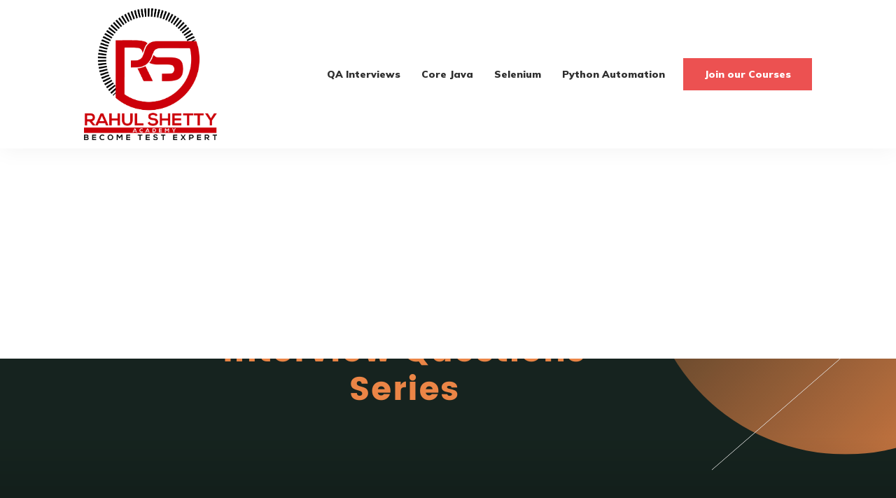

--- FILE ---
content_type: text/html; charset=UTF-8
request_url: https://rahulshettyacademy.com/blog/index.php/2021/07/31/top-30-api-testing-interview-questions-and-answers-part-2/
body_size: 113051
content:
<!doctype html>
<html lang="en-US" prefix="og: https://ogp.me/ns#" >
	<head>
		<link rel="profile" href="https://gmpg.org/xfn/11">
		<meta charset="UTF-8">
		<meta name="viewport" content="width=device-width, initial-scale=1">

				<script type="text/javascript">
			window.flatStyles = window.flatStyles || ''

			window.lightspeedOptimizeStylesheet = function () {
				const currentStylesheet = document.querySelector( '.tcb-lightspeed-style:not([data-ls-optimized])' )

				if ( currentStylesheet ) {
					try {
						if ( currentStylesheet.sheet && currentStylesheet.sheet.cssRules ) {
							if ( window.flatStyles ) {
								if ( this.optimizing ) {
									setTimeout( window.lightspeedOptimizeStylesheet.bind( this ), 24 )
								} else {
									this.optimizing = true;

									let rulesIndex = 0;

									while ( rulesIndex < currentStylesheet.sheet.cssRules.length ) {
										const rule = currentStylesheet.sheet.cssRules[ rulesIndex ]
										/* remove rules that already exist in the page */
										if ( rule.type === CSSRule.STYLE_RULE && window.flatStyles.includes( `${rule.selectorText}{` ) ) {
											currentStylesheet.sheet.deleteRule( rulesIndex )
										} else {
											rulesIndex ++
										}
									}
									/* optimize, mark it such, move to the next file, append the styles we have until now */
									currentStylesheet.setAttribute( 'data-ls-optimized', '1' )

									window.flatStyles += currentStylesheet.innerHTML

									this.optimizing = false
								}
							} else {
								window.flatStyles = currentStylesheet.innerHTML
								currentStylesheet.setAttribute( 'data-ls-optimized', '1' )
							}
						}
					} catch ( error ) {
						console.warn( error )
					}

					if ( currentStylesheet.parentElement.tagName !== 'HEAD' ) {
						/* always make sure that those styles end up in the head */
						const stylesheetID = currentStylesheet.id;
						/**
						 * make sure that there is only one copy of the css
						 * e.g display CSS
						 */
						if ( ( ! stylesheetID || ( stylesheetID && ! document.querySelector( `head #${stylesheetID}` ) ) ) ) {
							document.head.prepend( currentStylesheet )
						} else {
							currentStylesheet.remove();
						}
					}
				}
			}

			window.lightspeedOptimizeFlat = function ( styleSheetElement ) {
				if ( document.querySelectorAll( 'link[href*="thrive_flat.css"]' ).length > 1 ) {
					/* disable this flat if we already have one */
					styleSheetElement.setAttribute( 'disabled', true )
				} else {
					/* if this is the first one, make sure he's in head */
					if ( styleSheetElement.parentElement.tagName !== 'HEAD' ) {
						document.head.append( styleSheetElement )
					}
				}
			}
		</script>
		<style type="text/css" id="tcb-style-base-post-1034"  onLoad="typeof window.lightspeedOptimizeStylesheet === 'function' && window.lightspeedOptimizeStylesheet()" class="tcb-lightspeed-style">.thrv_widget_menu{position:relative;z-index:10;}.thrv_widget_menu .fixed-menu-item{position:fixed !important;}.thrv_widget_menu.thrv_wrapper{overflow:visible !important;}.thrv_widget_menu li li .tve-item-dropdown-trigger{position:absolute;top:0px;right:0.5em;bottom:0px;}.thrv_widget_menu ul ul{box-sizing:border-box;min-width:100%;}.thrv_widget_menu .tve_w_menu .sub-menu{box-shadow:rgba(0,0,0,0.15) 0px 0px 9px 1px;background-color:rgb(255,255,255);}.thrv_widget_menu .tve_w_menu .sub-menu{visibility:hidden;display:none;}.thrv_widget_menu.tve-active-disabled .tve-state-active{cursor:default !important;}.thrv_widget_menu[class*="tve-custom-menu-switch-icon-"].tve-active-disabled .menu-item-has-children{cursor:pointer;}.tve-m-trigger{display:none;-webkit-tap-highlight-color:transparent;}.tve-m-trigger:focus,.tve-m-trigger:active{outline:none;}.tve-m-trigger .thrv_icon{font-size:33px;width:33px;height:33px;margin:0px auto !important;padding:0.3em !important;}.tve-m-trigger:not(.tve-triggered-icon) .tcb-icon-close{display:none;}.thrv_widget_menu.thrv_wrapper{padding:0px;}.thrv_widget_menu.thrv_wrapper[class*="tve-custom-menu-switch-icon-"]{background:none !important;}.thrv_widget_menu.thrv_wrapper[class*="tve-custom-menu-switch-icon-"] li{box-sizing:border-box;text-align:center;}.thrv_widget_menu.thrv_wrapper[class*="tve-custom-menu-switch-icon-"] .thrive-shortcode-html{position:relative;}.thrv_widget_menu.thrv_wrapper[class*="tve-custom-menu-switch-icon-"] .tve-item-dropdown-trigger{position:absolute;top:0px;right:0.8rem;bottom:0px;transition:transform 0.2s ease 0s,-webkit-transform 0.2s ease 0s;height:100% !important;}.thrv_widget_menu.thrv_wrapper[class*="tve-custom-menu-switch-icon-"] .expand-children > a > .tve-item-dropdown-trigger{transform:rotate(180deg);}.thrv_widget_menu.thrv_wrapper[class*="tve-custom-menu-switch-icon-"] .m-icon{margin-left:-1em;}.thrv_widget_menu.thrv_wrapper[class*="tve-custom-menu-switch-icon-"] ul.tve_w_menu li{background-color:inherit;}.thrv_widget_menu.thrv_wrapper[class*="tve-custom-menu-switch-icon-"] ul.tve_w_menu ul{display:none;position:relative;width:100%;left:0px;top:0px;}.thrv_widget_menu.thrv_wrapper[class*="tve-custom-menu-switch-icon-"] ul.tve_w_menu li:not(#increase-spec):not(.ccls){padding:0px;width:100%;margin-top:0px;margin-bottom:0px;-webkit-tap-highlight-color:transparent;margin-left:0px !important;margin-right:0px !important;}.thrv_widget_menu.thrv_wrapper[class*="tve-custom-menu-switch-icon-"] ul.tve_w_menu li:not(#increase-spec):not(.ccls):focus,.thrv_widget_menu.thrv_wrapper[class*="tve-custom-menu-switch-icon-"] ul.tve_w_menu li:not(#increase-spec):not(.ccls):active{outline:none;}.thrv_widget_menu.thrv_wrapper[class*="tve-custom-menu-switch-icon-"] ul.tve_w_menu li:not(#increase-spec):not(.ccls) a{padding:10px 2em;}.tve_editor_page .thrv_widget_menu.thrv_wrapper[class*="tve-custom-menu-switch-icon-"] ul.tve_w_menu{outline:rgb(46,204,113) solid 1px;margin:0px -1px !important;width:calc(100% + 2px) !important;}.thrv_widget_menu.thrv_wrapper[class*="tve-custom-menu-switch-icon-"][class*="light-tmp"] ul.tve_w_menu{background-color:rgb(255,255,255);}.thrv_widget_menu.thrv_wrapper[class*="tve-custom-menu-switch-icon-"][class*="light-tmp"] ul.tve_w_menu .sub-menu{box-shadow:none;}.thrv_widget_menu.thrv_wrapper[class*="tve-custom-menu-switch-icon-"][class*="light-tmp"] ul.tve_w_menu li li{background-color:rgb(250,250,250);box-shadow:none;}.thrv_widget_menu.thrv_wrapper[class*="tve-custom-menu-switch-icon-"][class*="dark-tmp"] ul.tve_w_menu{background-color:rgb(30,30,31);}.thrv_widget_menu.thrv_wrapper[class*="tve-custom-menu-switch-icon-"][class*="dark-tmp"] ul.tve_w_menu li .sub-menu li{background-color:rgb(41,41,42);}.thrv_widget_menu.thrv_wrapper[class*="tve-custom-menu-switch-icon-"][class*="dark-tmp"] ul.tve_w_menu li > a{color:rgb(255,255,255);}.thrv_widget_menu.thrv_wrapper[class*="tve-custom-menu-switch-icon-"].tve-mobile-dropdown ul.tve_w_menu{height:auto;max-height:0px;opacity:0;left:0px;overflow:hidden;width:100%;position:absolute;transition:max-height 0.1s ease 0s,opacity 0.1s ease 0s;}.thrv_widget_menu.thrv_wrapper[class*="tve-custom-menu-switch-icon-"].tve-mobile-dropdown ul.tve_w_menu.tve-m-expanded{opacity:1;max-height:fit-content;max-height:-moz-fit-content;top:100%;}.thrv_widget_menu.thrv_wrapper[class*="tve-custom-menu-switch-icon-"].tve-mobile-dropdown .tve-m-trigger{position:relative;}.thrv_widget_menu.thrv_wrapper[class*="tve-custom-menu-switch-icon-"].tve-mobile-dropdown .tve-m-trigger .thrv_icon{display:block;transition:opacity 0.3s ease 0s;}.thrv_widget_menu.thrv_wrapper[class*="tve-custom-menu-switch-icon-"].tve-mobile-dropdown .tve-m-trigger .tcb-icon-close{position:absolute;top:0px;left:50%;transform:translateX(-50%);opacity:0;}.thrv_widget_menu.thrv_wrapper[class*="tve-custom-menu-switch-icon-"].tve-mobile-dropdown .tve-m-trigger.tve-triggered-icon .tcb-icon-close{opacity:1;}.thrv_widget_menu.thrv_wrapper[class*="tve-custom-menu-switch-icon-"].tve-mobile-dropdown .tve-m-trigger.tve-triggered-icon .tcb-icon-open{opacity:0;}.thrv_widget_menu.thrv_wrapper[class*="tve-custom-menu-switch-icon-"].tve-mobile-side-right ul.tve_w_menu,.thrv_widget_menu.thrv_wrapper[class*="tve-custom-menu-switch-icon-"].tve-mobile-side-left ul.tve_w_menu,.thrv_widget_menu.thrv_wrapper[class*="tve-custom-menu-switch-icon-"].tve-mobile-side-fullscreen ul.tve_w_menu{top:0px;display:block;height:100vh;padding:60px;position:fixed;transition:left 0.2s ease 0s;width:80vw !important;overflow:hidden auto !important;}.thrv_widget_menu.thrv_wrapper[class*="tve-custom-menu-switch-icon-"].tve-mobile-side-right ul.tve_w_menu::-webkit-scrollbar,.thrv_widget_menu.thrv_wrapper[class*="tve-custom-menu-switch-icon-"].tve-mobile-side-left ul.tve_w_menu::-webkit-scrollbar,.thrv_widget_menu.thrv_wrapper[class*="tve-custom-menu-switch-icon-"].tve-mobile-side-fullscreen ul.tve_w_menu::-webkit-scrollbar{width:14px;height:8px;}.thrv_widget_menu.thrv_wrapper[class*="tve-custom-menu-switch-icon-"].tve-mobile-side-right ul.tve_w_menu::-webkit-scrollbar-track,.thrv_widget_menu.thrv_wrapper[class*="tve-custom-menu-switch-icon-"].tve-mobile-side-left ul.tve_w_menu::-webkit-scrollbar-track,.thrv_widget_menu.thrv_wrapper[class*="tve-custom-menu-switch-icon-"].tve-mobile-side-fullscreen ul.tve_w_menu::-webkit-scrollbar-track{background:transparent;}.thrv_widget_menu.thrv_wrapper[class*="tve-custom-menu-switch-icon-"].tve-mobile-side-right ul.tve_w_menu::-webkit-scrollbar-thumb,.thrv_widget_menu.thrv_wrapper[class*="tve-custom-menu-switch-icon-"].tve-mobile-side-left ul.tve_w_menu::-webkit-scrollbar-thumb,.thrv_widget_menu.thrv_wrapper[class*="tve-custom-menu-switch-icon-"].tve-mobile-side-fullscreen ul.tve_w_menu::-webkit-scrollbar-thumb{height:23px;border:4px solid rgba(0,0,0,0);background-clip:padding-box;border-radius:7px;background-color:rgba(0,0,0,0.15);box-shadow:rgba(0,0,0,0.05) -1px -1px 0px inset,rgba(0,0,0,0.05) 1px 1px 0px inset;}.thrv_widget_menu.thrv_wrapper[class*="tve-custom-menu-switch-icon-"].tve-mobile-side-right ul.tve_w_menu.tve-m-expanded,.thrv_widget_menu.thrv_wrapper[class*="tve-custom-menu-switch-icon-"].tve-mobile-side-left ul.tve_w_menu.tve-m-expanded,.thrv_widget_menu.thrv_wrapper[class*="tve-custom-menu-switch-icon-"].tve-mobile-side-fullscreen ul.tve_w_menu.tve-m-expanded{box-shadow:rgba(0,0,0,0.15) 0px 0px 9px 1px;}.admin-bar .thrv_widget_menu.thrv_wrapper[class*="tve-custom-menu-switch-icon-"].tve-mobile-side-right ul.tve_w_menu,.admin-bar .thrv_widget_menu.thrv_wrapper[class*="tve-custom-menu-switch-icon-"].tve-mobile-side-left ul.tve_w_menu,.admin-bar .thrv_widget_menu.thrv_wrapper[class*="tve-custom-menu-switch-icon-"].tve-mobile-side-fullscreen ul.tve_w_menu{top:32px;height:calc(100vh - 32px);}.thrv_widget_menu.thrv_wrapper[class*="tve-custom-menu-switch-icon-"].tve-mobile-side-right .tve-m-trigger .tcb-icon-close,.thrv_widget_menu.thrv_wrapper[class*="tve-custom-menu-switch-icon-"].tve-mobile-side-left .tve-m-trigger .tcb-icon-close,.thrv_widget_menu.thrv_wrapper[class*="tve-custom-menu-switch-icon-"].tve-mobile-side-fullscreen .tve-m-trigger .tcb-icon-close{display:block;position:fixed;z-index:99;top:0px;left:0px;transform:translateX(-100%);transition:left 0.2s ease 0s;}.admin-bar .thrv_widget_menu.thrv_wrapper[class*="tve-custom-menu-switch-icon-"].tve-mobile-side-right .tve-m-trigger .tcb-icon-close,.admin-bar .thrv_widget_menu.thrv_wrapper[class*="tve-custom-menu-switch-icon-"].tve-mobile-side-left .tve-m-trigger .tcb-icon-close,.admin-bar .thrv_widget_menu.thrv_wrapper[class*="tve-custom-menu-switch-icon-"].tve-mobile-side-fullscreen .tve-m-trigger .tcb-icon-close{top:32px;}.thrv_widget_menu.thrv_wrapper[class*="tve-custom-menu-switch-icon-"].tve-mobile-side-right .tve-triggered-icon .tcb-icon-open,.thrv_widget_menu.thrv_wrapper[class*="tve-custom-menu-switch-icon-"].tve-mobile-side-left .tve-triggered-icon .tcb-icon-open,.thrv_widget_menu.thrv_wrapper[class*="tve-custom-menu-switch-icon-"].tve-mobile-side-fullscreen .tve-triggered-icon .tcb-icon-open{display:block;}.thrv_widget_menu.thrv_wrapper[class*="tve-custom-menu-switch-icon-"].tve-mobile-side-right[class*="light-tmp-third"] .tcb-icon-close,.thrv_widget_menu.thrv_wrapper[class*="tve-custom-menu-switch-icon-"].tve-mobile-side-left[class*="light-tmp-third"] .tcb-icon-close,.thrv_widget_menu.thrv_wrapper[class*="tve-custom-menu-switch-icon-"].tve-mobile-side-fullscreen[class*="light-tmp-third"] .tcb-icon-close{color:rgb(255,255,255);}.thrv_widget_menu.thrv_wrapper[class*="tve-custom-menu-switch-icon-"].tve-mobile-side-right[class*="light-tmp"],.thrv_widget_menu.thrv_wrapper[class*="tve-custom-menu-switch-icon-"].tve-mobile-side-left[class*="light-tmp"],.thrv_widget_menu.thrv_wrapper[class*="tve-custom-menu-switch-icon-"].tve-mobile-side-fullscreen[class*="light-tmp"]{background-color:rgb(255,255,255);}.thrv_widget_menu.thrv_wrapper[class*="tve-custom-menu-switch-icon-"].tve-mobile-side-right[class*="dark-tmp"] ul.tve_w_menu.tve-m-expanded,.thrv_widget_menu.thrv_wrapper[class*="tve-custom-menu-switch-icon-"].tve-mobile-side-left[class*="dark-tmp"] ul.tve_w_menu.tve-m-expanded,.thrv_widget_menu.thrv_wrapper[class*="tve-custom-menu-switch-icon-"].tve-mobile-side-fullscreen[class*="dark-tmp"] ul.tve_w_menu.tve-m-expanded{background:rgb(57,57,57);}.thrv_widget_menu.thrv_wrapper[class*="tve-custom-menu-switch-icon-"].tve-mobile-side-left ul.tve_w_menu{left:-100%;}.thrv_widget_menu.thrv_wrapper[class*="tve-custom-menu-switch-icon-"].tve-mobile-side-left ul.tve_w_menu.tve-m-expanded{left:0px;}.thrv_widget_menu.thrv_wrapper[class*="tve-custom-menu-switch-icon-"].tve-mobile-side-left .tve-m-trigger.tve-triggered-icon .tcb-icon-close{left:80vw;}.thrv_widget_menu.thrv_wrapper[class*="tve-custom-menu-switch-icon-"].tve-mobile-side-fullscreen ul.tve_w_menu{left:-100%;}.thrv_widget_menu.thrv_wrapper[class*="tve-custom-menu-switch-icon-"].tve-mobile-side-fullscreen ul.tve_w_menu.tve-m-expanded{left:0px;width:100vw !important;}.thrv_widget_menu.thrv_wrapper[class*="tve-custom-menu-switch-icon-"].tve-mobile-side-fullscreen .tve-m-trigger.tve-triggered-icon .tcb-icon-close{left:100%;}.thrv_widget_menu.thrv_wrapper[class*="tve-custom-menu-switch-icon-"].tve-mobile-side-right ul.tve_w_menu{left:calc(100% + 4px);}.thrv_widget_menu.thrv_wrapper[class*="tve-custom-menu-switch-icon-"].tve-mobile-side-right ul.tve_w_menu.tve-m-expanded{left:20vw;}.thrv_widget_menu.thrv_wrapper[class*="tve-custom-menu-switch-icon-"].tve-mobile-side-right .tve-m-trigger .tcb-icon-close{left:100%;transform:none;}.thrv_widget_menu.thrv_wrapper[class*="tve-custom-menu-switch-icon-"].tve-mobile-side-right .tve-m-trigger.tve-triggered-icon .tcb-icon-close{left:20vw;}.thrv_widget_menu.thrv_wrapper[class*="tve-custom-menu-switch-icon-"][class*="light-tmp-third"] ul.tve_w_menu{background-color:rgb(57,163,209);}.thrv_widget_menu.thrv_wrapper[class*="tve-custom-menu-switch-icon-"][class*="light-tmp-third"] ul.tve_w_menu li > a{color:rgb(255,255,255);}.thrv_widget_menu.thrv_wrapper ul.tve_w_menu{display:flex;-webkit-box-pack:center;justify-content:center;-webkit-box-align:center;align-items:center;flex-wrap:wrap;}.thrv_widget_menu.thrv_wrapper ul.tve_w_menu.tve_vertical{display:inline-block;box-sizing:border-box;}.thrv_widget_menu.thrv_wrapper ul.tve_w_menu.tve_vertical li.expand-children{overflow:visible;}.thrv_widget_menu.thrv_wrapper ul.tve_w_menu.tve_vertical li.expand-children > .sub-menu{visibility:visible;}.thrv_widget_menu.thrv_wrapper ul.tve_w_menu.tve_vertical ul{position:relative;}.thrv_widget_menu.thrv_wrapper ul.tve_w_menu.tve_vertical ul ul{top:0px;left:0px;}.thrv_widget_menu.thrv_wrapper ul.tve_w_menu.tve_vertical ul li{position:relative;}.thrv_widget_menu.thrv_wrapper ul.tve_w_menu.tve_vertical .tcb-menu-logo-wrap{display:none !important;}.thrv_widget_menu.thrv_wrapper ul.tve_w_menu.tve_horizontal li:hover,.thrv_widget_menu.thrv_wrapper ul.tve_w_menu.tve_horizontal li.expand-children{overflow:visible;}.thrv_widget_menu.thrv_wrapper ul.tve_w_menu.tve_horizontal li:hover > .sub-menu,.thrv_widget_menu.thrv_wrapper ul.tve_w_menu.tve_horizontal li:hover .tcb-mega-drop-inner > ul,.thrv_widget_menu.thrv_wrapper ul.tve_w_menu.tve_horizontal li.expand-children > .sub-menu,.thrv_widget_menu.thrv_wrapper ul.tve_w_menu.tve_horizontal li.expand-children .tcb-mega-drop-inner > ul{visibility:visible;}.thrv_widget_menu.thrv_wrapper ul.tve_w_menu > li{-webkit-box-flex:0;flex:0 1 auto;cursor:pointer;}.thrv_widget_menu.thrv_wrapper ul.tve_w_menu > li a:focus{outline:none;}.thrv_widget_menu.thrv_wrapper ul.tve_w_menu li > a:not(.tcb-logo){font-size:16px;line-height:2em;box-shadow:none;letter-spacing:initial;color:inherit !important;text-decoration:inherit !important;}.thrv_widget_menu.thrv_wrapper ul.tve_w_menu .sub-menu li{padding:0px;}.thrv_widget_menu.thrv_wrapper ul.tve_w_menu .sub-menu li a:hover{background-color:transparent;}.thrv_widget_menu.thrv_wrapper ul.tve_w_menu .tve-dropdown-icon-down{display:none;}.thrv_widget_menu.thrv_wrapper li.c-brackets > a::before,.thrv_widget_menu.thrv_wrapper li.c-brackets > a::after,.thrv_widget_menu.thrv_wrapper li.c-brackets .tve-hover-anim::before,.thrv_widget_menu.thrv_wrapper li.c-brackets .tve-hover-anim::after{transition:height 0.3s ease 0s,opacity 0.3s ease 0s,transform 0.3s ease 0s,-webkit-transform 0.3s ease 0s;background-color:currentcolor;box-sizing:border-box;display:inline-block;border-color:inherit;pointer-events:none;position:absolute;font-weight:100;width:100%;content:"";opacity:0;height:1px;left:0px;top:0px;}.thrv_widget_menu.thrv_wrapper li.c-brackets:hover > a::before,.thrv_widget_menu.thrv_wrapper li.c-brackets:hover > a::after,.thrv_widget_menu.thrv_wrapper li.c-brackets:hover .tve-hover-anim::before,.thrv_widget_menu.thrv_wrapper li.c-brackets:hover .tve-hover-anim::after{opacity:1;}.thrv_widget_menu.thrv_wrapper li.c-brackets > a::before,.thrv_widget_menu.thrv_wrapper li.c-brackets > a::after,.thrv_widget_menu.thrv_wrapper li.c-brackets .tve-hover-anim::before,.thrv_widget_menu.thrv_wrapper li.c-brackets .tve-hover-anim::after{background:none;font-size:1em;height:100%;top:0px;bottom:0px;-webkit-box-pack:center;justify-content:center;-webkit-box-align:center;align-items:center;position:absolute;width:0.3em;display:inline-flex !important;}.thrv_widget_menu.thrv_wrapper li.c-brackets > a::before,.thrv_widget_menu.thrv_wrapper li.c-brackets .tve-hover-anim::before{content:"[";left:-0.5em;transform:translateX(1.25em);}.thrv_widget_menu.thrv_wrapper li.c-brackets > a::after,.thrv_widget_menu.thrv_wrapper li.c-brackets .tve-hover-anim::after{content:"]";right:-0.5em;left:auto;transform:translateX(-1.25em);}.thrv_widget_menu.thrv_wrapper li.c-brackets:hover > a::before,.thrv_widget_menu.thrv_wrapper li.c-brackets:hover > a::after,.thrv_widget_menu.thrv_wrapper li.c-brackets:hover .tve-hover-anim::before,.thrv_widget_menu.thrv_wrapper li.c-brackets:hover .tve-hover-anim::after{transform:translateX(0px);}.thrv_widget_menu.thrv_wrapper li.c-underline > a::before,.thrv_widget_menu.thrv_wrapper li.c-underline > a::after,.thrv_widget_menu.thrv_wrapper li.c-underline .tve-hover-anim::before,.thrv_widget_menu.thrv_wrapper li.c-underline .tve-hover-anim::after{transition:height 0.3s ease 0s,opacity 0.3s ease 0s,transform 0.3s ease 0s,-webkit-transform 0.3s ease 0s;background-color:currentcolor;box-sizing:border-box;display:inline-block;border-color:inherit;pointer-events:none;position:absolute;font-weight:100;width:100%;content:"";opacity:0;height:1px;left:0px;top:0px;}.thrv_widget_menu.thrv_wrapper li.c-underline:hover > a::before,.thrv_widget_menu.thrv_wrapper li.c-underline:hover > a::after,.thrv_widget_menu.thrv_wrapper li.c-underline:hover .tve-hover-anim::before,.thrv_widget_menu.thrv_wrapper li.c-underline:hover .tve-hover-anim::after{opacity:1;}.thrv_widget_menu.thrv_wrapper li.c-underline > a::after,.thrv_widget_menu.thrv_wrapper li.c-underline .tve-hover-anim::after{transform:translate(-50%,-10px);height:2px;width:40%;top:105%;left:50%;}.thrv_widget_menu.thrv_wrapper li.c-underline:hover > a::after,.thrv_widget_menu.thrv_wrapper li.c-underline:hover .tve-hover-anim::after{transform:translate(-50%,-5px);height:1px;}.thrv_widget_menu.thrv_wrapper li.c-underline:hover > a::before,.thrv_widget_menu.thrv_wrapper li.c-underline:hover .tve-hover-anim::before{display:none;}.thrv_widget_menu.thrv_wrapper li.c-double > a::before,.thrv_widget_menu.thrv_wrapper li.c-double > a::after,.thrv_widget_menu.thrv_wrapper li.c-double .tve-hover-anim::before,.thrv_widget_menu.thrv_wrapper li.c-double .tve-hover-anim::after{transition:height 0.3s ease 0s,opacity 0.3s ease 0s,transform 0.3s ease 0s,-webkit-transform 0.3s ease 0s;background-color:currentcolor;box-sizing:border-box;display:inline-block;border-color:inherit;pointer-events:none;position:absolute;font-weight:100;width:100%;content:"";opacity:0;height:1px;left:0px;top:0px;}.thrv_widget_menu.thrv_wrapper li.c-double:hover > a::before,.thrv_widget_menu.thrv_wrapper li.c-double:hover > a::after,.thrv_widget_menu.thrv_wrapper li.c-double:hover .tve-hover-anim::before,.thrv_widget_menu.thrv_wrapper li.c-double:hover .tve-hover-anim::after{opacity:1;}.thrv_widget_menu.thrv_wrapper li.c-double > a::before,.thrv_widget_menu.thrv_wrapper li.c-double .tve-hover-anim::before{display:block !important;transform:translateY(-10px) !important;top:4px !important;}.thrv_widget_menu.thrv_wrapper li.c-double > a::after,.thrv_widget_menu.thrv_wrapper li.c-double .tve-hover-anim::after{transform:translateY(10px);top:calc(100% - 6px);}.thrv_widget_menu.thrv_wrapper li.c-double:hover > a::before,.thrv_widget_menu.thrv_wrapper li.c-double:hover > a::after,.thrv_widget_menu.thrv_wrapper li.c-double:hover .tve-hover-anim::before,.thrv_widget_menu.thrv_wrapper li.c-double:hover .tve-hover-anim::after{transform:translateY(0px) !important;}.thrv_widget_menu.thrv_wrapper li.c-thick > a::before,.thrv_widget_menu.thrv_wrapper li.c-thick > a::after,.thrv_widget_menu.thrv_wrapper li.c-thick .tve-hover-anim::before,.thrv_widget_menu.thrv_wrapper li.c-thick .tve-hover-anim::after{transition:height 0.3s ease 0s,opacity 0.3s ease 0s,transform 0.3s ease 0s,-webkit-transform 0.3s ease 0s;background-color:currentcolor;box-sizing:border-box;display:inline-block;border-color:inherit;pointer-events:none;position:absolute;font-weight:100;width:100%;content:"";opacity:0;height:1px;left:0px;top:0px;}.thrv_widget_menu.thrv_wrapper li.c-thick:hover > a::before,.thrv_widget_menu.thrv_wrapper li.c-thick:hover > a::after,.thrv_widget_menu.thrv_wrapper li.c-thick:hover .tve-hover-anim::before,.thrv_widget_menu.thrv_wrapper li.c-thick:hover .tve-hover-anim::after{opacity:1;}.thrv_widget_menu.thrv_wrapper li.c-thick > a::after,.thrv_widget_menu.thrv_wrapper li.c-thick .tve-hover-anim::after{transform:translate(-50%,-10px);width:50%;top:105%;left:50%;}.thrv_widget_menu.thrv_wrapper li.c-thick:hover > a::after,.thrv_widget_menu.thrv_wrapper li.c-thick:hover .tve-hover-anim::after{transform:translate(-50%,-5px);height:4px;}.thrv_widget_menu.thrv_wrapper li.c-thick:hover > a::before,.thrv_widget_menu.thrv_wrapper li.c-thick:hover .tve-hover-anim::before{display:none;}.thrv_widget_menu.thrv_wrapper .tve_w_menu .tve-disabled-text-inner{-webkit-box-flex:1;flex:1 1 auto;display:inline-block;max-width:100%;overflow:hidden;text-overflow:ellipsis;white-space:nowrap;overflow-wrap:normal;}.thrv_widget_menu.thrv_wrapper .tve_w_menu .m-icon{display:flex;-webkit-box-pack:center;justify-content:center;-webkit-box-align:center;align-items:center;-webkit-box-flex:0;flex:0 0 1em;width:1em;height:1em;margin-right:8px;margin-bottom:2px;}.thrv_widget_menu.thrv_wrapper .tve_w_menu .m-icon svg{width:100%;height:100%;line-height:1em;stroke-width:0;stroke:currentcolor;fill:currentcolor;}.thrv_widget_menu.thrv_wrapper.tve-regular .tve_w_menu.tve_vertical{width:100%;}.thrv_widget_menu.thrv_wrapper.tve-regular .tve_w_menu.tve_vertical ul{width:100%;}.thrv_widget_menu.thrv_wrapper.tve-regular .tve_w_menu.tve_vertical li{display:block;}.thrv_widget_menu.thrv_wrapper.tve-regular .tve_w_menu.tve_vertical > li ul{padding:0px;}.thrv_widget_menu.thrv_wrapper.tve-regular .tve_w_menu.tve_vertical li.expand-children > ul{display:block;visibility:visible;}.thrv_widget_menu.thrv_wrapper.tve-regular .tve_w_menu.tve_horizontal li:hover > ul,.thrv_widget_menu.thrv_wrapper.tve-regular .tve_w_menu.tve_horizontal li.expand-children > ul{display:block;}div:not(#increase-specificity) .thrv_widget_menu.thrv_wrapper.tve-regular .tve_w_menu.tve_horizontal > li:first-child{margin-left:0px !important;}div:not(#increase-specificity) .thrv_widget_menu.thrv_wrapper.tve-regular .tve_w_menu.tve_horizontal > li:last-child{margin-right:0px !important;}.thrv_widget_menu.thrv_wrapper.tve-regular .tve_w_menu li{overflow:hidden;display:flex;-webkit-box-pack:center;justify-content:center;-webkit-box-orient:vertical;-webkit-box-direction:normal;flex-direction:column;}.thrv_widget_menu.thrv_wrapper.tve-regular .tve_w_menu li li > a .tve-item-dropdown-trigger svg{transform:rotate(-90deg);}.thrv_widget_menu.thrv_wrapper.tve-regular .tve_w_menu li li.menu-item-has-children > a{padding:2px 1.5em 2px 15px;}.thrv_widget_menu.thrv_wrapper.tve-regular .tve_w_menu li li.menu-item-has-children > a .tve-item-dropdown-trigger{right:0.25em;}.thrv_widget_menu.thrv_wrapper.tve-regular:not(.tcb-mega-std).da-fade ul.tve_vertical li > ul{float:left;transition:max-height 0s ease 0s,opacity 0.2s ease 0s;}.thrv_widget_menu.thrv_wrapper.tve-regular:not(.tcb-mega-std).da-fade ul.tve_vertical li:not(.expand-children):hover > ul{visibility:hidden;max-height:0px;opacity:0;}.thrv_widget_menu.thrv_wrapper.tve-regular:not(.tcb-mega-std).da-fade ul.tve_vertical li:not(.expand-children):hover > ul > li{max-height:0px;}.thrv_widget_menu.thrv_wrapper.tve-regular:not(.tcb-mega-std).da-fade ul > li ul{max-height:0px;visibility:hidden;opacity:0;display:initial !important;}.thrv_widget_menu.thrv_wrapper.tve-regular:not(.tcb-mega-std).da-fade ul > li:hover > ul,.thrv_widget_menu.thrv_wrapper.tve-regular:not(.tcb-mega-std).da-fade ul > li.expand-children > ul{visibility:visible;max-height:fit-content;max-height:-moz-fit-content;opacity:1;}.thrv_widget_menu.thrv_wrapper.tve-regular:not(.tcb-mega-std).da-fade ul > li:hover > ul > li,.thrv_widget_menu.thrv_wrapper.tve-regular:not(.tcb-mega-std).da-fade ul > li.expand-children > ul > li{max-height:fit-content;max-height:-moz-fit-content;}.thrv_widget_menu.thrv_wrapper.tve-regular:not(.tcb-mega-std).da-fade ul > li ul{transition:all 0.2s ease 0s;}.thrv_widget_menu.thrv_wrapper.tve-regular:not(.tcb-mega-std).da-slide1 ul.tve_vertical li ul{float:left;}.thrv_widget_menu.thrv_wrapper.tve-regular:not(.tcb-mega-std).da-slide1 ul.tve_vertical li:not(.expand-children):hover > ul > li{opacity:0;height:0px;overflow:hidden;visibility:hidden;}.thrv_widget_menu.thrv_wrapper.tve-regular:not(.tcb-mega-std).da-slide1 ul > li > ul{display:initial !important;}.thrv_widget_menu.thrv_wrapper.tve-regular:not(.tcb-mega-std).da-slide1 ul > li > ul > li{height:0px;opacity:0;overflow:hidden;visibility:hidden;}.thrv_widget_menu.thrv_wrapper.tve-regular:not(.tcb-mega-std).da-slide1 ul > li > ul > li:hover > ul,.thrv_widget_menu.thrv_wrapper.tve-regular:not(.tcb-mega-std).da-slide1 ul > li > ul > li.expand-children > ul{width:100%;}.thrv_widget_menu.thrv_wrapper.tve-regular:not(.tcb-mega-std).da-slide1 ul > li > ul > li ul{width:0px;transition:width 0.35s ease-in-out 0s;}.thrv_widget_menu.thrv_wrapper.tve-regular:not(.tcb-mega-std).da-slide1 ul > li > ul > li ul li{height:40px;}.thrv_widget_menu.thrv_wrapper.tve-regular:not(.tcb-mega-std).da-slide1 ul > li:hover > ul > li,.thrv_widget_menu.thrv_wrapper.tve-regular:not(.tcb-mega-std).da-slide1 ul > li.expand-children > ul > li{opacity:1;height:40px;overflow:visible;visibility:visible;}.thrv_widget_menu.thrv_wrapper.tve-regular:not(.tcb-mega-std).da-slide1 ul > li > ul > li{transition:all 0.2s ease 0s,opacity 0s ease 0s;}.thrv_widget_menu.thrv_wrapper.tve-regular:not(.tcb-mega-std).da-slide1 ul > li > ul > li ul{transition:width 0.25s ease-in-out 0s;}.thrv_widget_menu.thrv_wrapper.tve-regular:not(.tcb-mega-std).da-slide2 ul.tve_vertical li ul{float:left;}.thrv_widget_menu.thrv_wrapper.tve-regular:not(.tcb-mega-std).da-slide2 ul.tve_vertical li:not(.expand-children):hover > ul > li{opacity:0;height:0px;overflow:hidden;visibility:hidden;}.thrv_widget_menu.thrv_wrapper.tve-regular:not(.tcb-mega-std).da-slide2 ul > li > ul{display:initial !important;}.thrv_widget_menu.thrv_wrapper.tve-regular:not(.tcb-mega-std).da-slide2 ul > li > ul > li{height:0px;opacity:0;overflow:hidden;visibility:hidden;}.thrv_widget_menu.thrv_wrapper.tve-regular:not(.tcb-mega-std).da-slide2 ul > li > ul > li:hover > ul,.thrv_widget_menu.thrv_wrapper.tve-regular:not(.tcb-mega-std).da-slide2 ul > li > ul > li.expand-children > ul{width:100%;}.thrv_widget_menu.thrv_wrapper.tve-regular:not(.tcb-mega-std).da-slide2 ul > li > ul > li ul{width:0px;transition:width 0.35s ease-in-out 0s;}.thrv_widget_menu.thrv_wrapper.tve-regular:not(.tcb-mega-std).da-slide2 ul > li > ul > li ul li{height:40px;}.thrv_widget_menu.thrv_wrapper.tve-regular:not(.tcb-mega-std).da-slide2 ul > li:hover > ul > li,.thrv_widget_menu.thrv_wrapper.tve-regular:not(.tcb-mega-std).da-slide2 ul > li.expand-children > ul > li{opacity:1;height:40px;overflow:visible;visibility:visible;}.thrv_widget_menu.thrv_wrapper.tve-regular:not(.tcb-mega-std).da-slide2 ul > li > ul > li{transition:all 0.15s linear 0s,opacity 0s linear 0s;}.thrv_widget_menu.thrv_wrapper.tve-regular:not(.tcb-mega-std).da-slide2 ul > li > ul > li ul{transition:width 0.25s linear 0s;}.thrv_widget_menu.thrv_wrapper.tve-regular:not(.tcb-mega-std):not([class*="vmd"]) ul.tve_vertical:not(#_) li:not(.expand-children) > .sub-menu{padding:0px !important;margin:0px !important;border:none !important;}.thrv_widget_menu.thrv_wrapper.tve-regular:not(.tcb-mega-std):not([class*="vmd"]) ul.tve_vertical:not(#_) li::after{content:"";display:table;clear:both;}.thrv_widget_menu.thrv_wrapper.tve-regular:not(.tcb-mega-std):not([class*="vmd"]) ul.tve_vertical:not(#_) li > ul,.thrv_widget_menu.thrv_wrapper.tve-regular:not(.tcb-mega-std):not([class*="vmd"]) ul.tve_vertical:not(#_) li > ul:hover{max-height:0px;visibility:hidden;}.thrv_widget_menu.thrv_wrapper.tve-regular:not(.tcb-mega-std):not([class*="vmd"]) ul.tve_vertical:not(#_) li.expand-children > ul{max-height:fit-content;max-height:-moz-fit-content;visibility:visible;}.thrv_widget_menu.thrv_wrapper.tve-regular:not(.tcb-mega-std):not([class*="vmd"]) ul.tve_vertical ul .tve-item-dropdown-trigger{transform:rotate(90deg);}.thrv_widget_menu.thrv_wrapper.tve-regular:not(.tcb-mega-std).vmd-right ul.tve_vertical li,.thrv_widget_menu.thrv_wrapper.tve-regular:not(.tcb-mega-std).vmd-left ul.tve_vertical li{position:relative;}.thrv_widget_menu.thrv_wrapper.tve-regular:not(.tcb-mega-std).vmd-right ul.tve_vertical ul:not(#_),.thrv_widget_menu.thrv_wrapper.tve-regular:not(.tcb-mega-std).vmd-left ul.tve_vertical ul:not(#_){position:absolute;left:unset;right:100%;top:0px;}.thrv_widget_menu.thrv_wrapper.tve-regular:not(.tcb-mega-std).vmd-right ul.tve_vertical ul:not(#_){right:unset;left:100% !important;}.thrv_widget_menu.thrv_wrapper.tve-regular:not(.tcb-mega-std).vmd-right ul.tve_vertical .tve-item-dropdown-trigger{transform:rotate(-90deg);}.thrv_widget_menu.thrv_wrapper.tve-regular:not(.tcb-mega-std).vmd-right ul.tve_vertical .tve-item-dropdown-trigger:not(:empty){margin:0px 0px 0px 8px;}.thrv_widget_menu.thrv_wrapper.tve-regular:not(.tcb-mega-std).vmd-right ul.tve_vertical ul .tve-item-dropdown-trigger{transform:rotate(0deg);}.thrv_widget_menu.thrv_wrapper.tve-regular:not(.tcb-mega-std).vmd-right ul.tve_vertical ul .tve-item-dropdown-trigger:not(:empty){margin:0px;}.thrv_widget_menu.thrv_wrapper.tve-regular:not(.tcb-mega-std).vmd-left ul.tve_vertical .tve-item-dropdown-trigger{transform:rotate(90deg);}.thrv_widget_menu.thrv_wrapper.tve-regular:not(.tcb-mega-std).vmd-left ul.tve_vertical .tve-item-dropdown-trigger:not(:empty){margin:0px 0px 0px 8px;}.thrv_widget_menu.thrv_wrapper.tve-regular:not(.tcb-mega-std).vmd-left ul.tve_vertical ul .tve-item-dropdown-trigger{transform:rotate(180deg);}.thrv_widget_menu.thrv_wrapper.tve-regular:not(.tcb-mega-std).vmd-left ul.tve_vertical ul .tve-item-dropdown-trigger:not(:empty){margin:0px;}.thrv_widget_menu.thrv_wrapper.tve-regular:not(.tcb-mega-std).da-fold ul.tve_vertical li ul{float:left;}.thrv_widget_menu.thrv_wrapper.tve-regular:not(.tcb-mega-std).da-fold ul.tve_vertical li:not(.expand-children):hover > ul{visibility:hidden;max-height:0px;opacity:0;}.thrv_widget_menu.thrv_wrapper.tve-regular:not(.tcb-mega-std).da-fold ul > li > ul{max-height:0px;visibility:hidden;opacity:0;display:initial !important;}.thrv_widget_menu.thrv_wrapper.tve-regular:not(.tcb-mega-std).da-fold ul > li:hover > ul,.thrv_widget_menu.thrv_wrapper.tve-regular:not(.tcb-mega-std).da-fold ul > li.expand-children > ul{visibility:visible;max-height:fit-content;max-height:-moz-fit-content;opacity:1;}.thrv_widget_menu.thrv_wrapper.tve-regular:not(.tcb-mega-std).da-fold ul > li ul{transform:perspective(400px) rotate3d(1,0,0,-90deg);transform-origin:50% 0px;transition:all 0.35s ease 0s,color 0.35s ease 0s;}.thrv_widget_menu.thrv_wrapper.tve-regular:not(.tcb-mega-std).da-fold ul > li ul ul{transform:perspective(1600px) rotate3d(0,1,0,-90deg);transform-origin:0px 0px;}.thrv_widget_menu.thrv_wrapper.tve-regular:not(.tcb-mega-std).da-fold ul.tve_horizontal > li:hover > ul,.thrv_widget_menu.thrv_wrapper.tve-regular:not(.tcb-mega-std).da-fold ul.tve_horizontal > li.expand-children > ul{transform:perspective(400px) rotate3d(0,0,0,0deg);}.thrv_widget_menu.thrv_wrapper.tve-regular:not(.tcb-mega-std).da-fold ul.tve_horizontal > li:hover > ul > li:hover > ul,.thrv_widget_menu.thrv_wrapper.tve-regular:not(.tcb-mega-std).da-fold ul.tve_horizontal > li:hover > ul > li.expand-children > ul,.thrv_widget_menu.thrv_wrapper.tve-regular:not(.tcb-mega-std).da-fold ul.tve_horizontal > li.expand-children > ul > li:hover > ul,.thrv_widget_menu.thrv_wrapper.tve-regular:not(.tcb-mega-std).da-fold ul.tve_horizontal > li.expand-children > ul > li.expand-children > ul{transform:perspective(400px) rotate3d(0,0,0,0deg);}.thrv_widget_menu.thrv_wrapper.tve-regular:not(.tcb-mega-std).da-fold ul.tve_vertical > li ul ul{transform:perspective(400px) rotate3d(1,0,0,-90deg);transform-origin:50% 0px;}.thrv_widget_menu.thrv_wrapper.tve-regular:not(.tcb-mega-std).da-fold ul.tve_vertical li.expand-children > ul{transform:perspective(400px) rotate3d(0,0,0,0deg);}.thrv_widget_menu.thrv_wrapper.tve-regular:not(.tcb-mega-std):not([class*="da"]) ul.tve_w_menu.tve_horizontal > li > ul{display:block;visibility:hidden;top:-100000px;}.thrv_widget_menu.thrv_wrapper.tve-regular:not(.tcb-mega-std):not([class*="da"]) ul.tve_w_menu.tve_horizontal > li:hover > ul,.thrv_widget_menu.thrv_wrapper.tve-regular:not(.tcb-mega-std):not([class*="da"]) ul.tve_w_menu.tve_horizontal > li.expand-children > ul{top:100%;visibility:visible;}.thrv_widget_menu.thrv_wrapper[class*="tve-menu-template-"] ul.tve_w_menu.tve_vertical{padding:0px;}.thrv_widget_menu.thrv_wrapper[class*="tve-menu-template-"] ul.tve_w_menu.tve_vertical li{margin:0px;}.thrv_widget_menu.thrv_wrapper[class*="tve-menu-template-"] ul.tve_w_menu > li{margin:0px 15px;}.thrv_widget_menu.thrv_wrapper[class*="tve-menu-template-"] ul.tve_w_menu > li ul{border:none;background-color:rgb(255,255,255);border-radius:0px;}.thrv_widget_menu.thrv_wrapper[class*="tve-menu-template-"] ul.tve_w_menu > li > a{font-weight:600;}.thrv_widget_menu.thrv_wrapper[class*="tve-menu-template-"] ul.tve_w_menu .sub-menu li{font-weight:normal;}.thrv_widget_menu.thrv_wrapper[class*="light-tmp-first"] ul.tve_w_menu > li:hover > a{color:rgb(57,163,209);}.thrv_widget_menu.thrv_wrapper[class*="light-tmp-first"] ul.tve_w_menu .sub-menu li a{color:rgb(102,102,102);}.thrv_widget_menu.thrv_wrapper[class*="light-tmp-first"] ul.tve_w_menu .sub-menu li:hover > a{color:rgb(54,54,54);text-decoration:none !important;}.thrv_widget_menu.thrv_wrapper[class*="light-tmp-second"] ul.tve_w_menu > li:hover{background-color:rgb(255,255,255);box-shadow:rgba(0,0,0,0.15) 0px 0px 9px 1px;}.thrv_widget_menu.thrv_wrapper[class*="light-tmp-second"] ul.tve_w_menu > li{padding:0px;}.thrv_widget_menu.thrv_wrapper[class*="light-tmp-second"] ul.tve_w_menu > li a{background-color:inherit;padding:6px 10px;z-index:20;}.thrv_widget_menu.thrv_wrapper[class*="light-tmp-second"] ul.tve_w_menu .sub-menu > li a{color:rgb(102,102,102);}.thrv_widget_menu.thrv_wrapper[class*="light-tmp-second"] ul.tve_w_menu .sub-menu > li:hover > a{color:rgb(57,163,209);}.thrv_widget_menu.thrv_wrapper[class*="light-tmp-third"] ul.tve_w_menu > li{margin:0px;border-right:none;}.thrv_widget_menu.thrv_wrapper[class*="light-tmp-third"] ul.tve_w_menu > li:not(:last-of-type){border-right:1px solid rgb(217,217,217);}.thrv_widget_menu.thrv_wrapper[class*="light-tmp-third"] ul.tve_w_menu > li a{color:rgb(51,51,51);}.thrv_widget_menu.thrv_wrapper[class*="light-tmp-third"] ul.tve_w_menu li:hover{background-color:rgb(57,163,209);color:rgb(255,255,255) !important;}.thrv_widget_menu.thrv_wrapper[class*="light-tmp-third"] ul.tve_w_menu li:hover a{color:inherit !important;}.thrv_widget_menu.thrv_wrapper[class*="light-tmp-third"] ul.tve_w_menu .sub-menu{box-shadow:none;background-color:rgb(57,163,209);}.thrv_widget_menu.thrv_wrapper[class*="light-tmp-third"] ul.tve_w_menu .sub-menu li{background-color:rgb(57,163,209);color:rgb(255,255,255) !important;}.thrv_widget_menu.thrv_wrapper[class*="light-tmp-third"] ul.tve_w_menu .sub-menu li:hover{color:rgb(224,238,246) !important;}.thrv_widget_menu.thrv_wrapper[class*="dark-tmp"] ul.tve_w_menu{background-color:rgb(60,61,64);}.thrv_widget_menu.thrv_wrapper[class*="dark-tmp"] ul.tve_w_menu > li a{color:rgb(255,255,255) !important;}.thrv_widget_menu.thrv_wrapper[class*="dark-tmp"] ul.tve_w_menu .sub-menu{box-shadow:none;}.thrv_widget_menu.thrv_wrapper[class*="dark-tmp"] ul.tve_w_menu .sub-menu li{background-color:rgb(30,30,31) !important;}.thrv_widget_menu.thrv_wrapper[class*="dark-tmp"] ul.tve_w_menu .sub-menu li:hover > a{color:rgb(255,255,255);}.thrv_widget_menu.thrv_wrapper[class*="dark-tmp"] ul.tve_w_menu .sub-menu li a{color:rgb(175,175,175);}.thrv_widget_menu.thrv_wrapper[class*="dark-tmp"] .tcb-icon-close{color:rgb(255,255,255);}.thrv_widget_menu.thrv_wrapper[class*="dark-tmp"] .tcb-icon-close svg{color:inherit;}.thrv_widget_menu.thrv_wrapper[class*="dark-tmp"].tve-mobile-dropdown .tcb-icon-close{color:rgb(17,17,17);}.thrv_widget_menu.thrv_wrapper[class*="dark-tmp-fourth"] ul.tve_w_menu .sub-menu li a{color:rgb(175,175,175) !important;}.thrv_widget_menu.thrv_wrapper[class*="dark-tmp-fourth"] ul.tve_w_menu > li:hover > a{color:rgb(57,163,209) !important;}.thrv_widget_menu.thrv_wrapper[class*="dark-tmp-fourth"] ul.tve_w_menu .sub-menu li:hover > a{color:rgb(255,255,255) !important;text-decoration:underline !important;}.thrv_widget_menu.thrv_wrapper[class*="dark-tmp-fifth"] ul.tve_w_menu > li:hover{background-color:rgb(30,30,31);}.thrv_widget_menu.thrv_wrapper[class*="dark-tmp-fifth"] ul.tve_w_menu > li{padding:0px;}.thrv_widget_menu.thrv_wrapper[class*="dark-tmp-fifth"] ul.tve_w_menu > li a{background-color:inherit;padding:2px 10px;z-index:9;}.thrv_widget_menu.thrv_wrapper[class*="dark-tmp-fifth"] ul.tve_w_menu .sub-menu li a{color:rgb(175,175,175) !important;}.thrv_widget_menu.thrv_wrapper[class*="dark-tmp-fifth"] ul.tve_w_menu .sub-menu li:hover > a{color:rgb(57,163,209) !important;}.thrv_widget_menu.thrv_wrapper[class*="dark-tmp-sixth"] ul.tve_w_menu > li{border-right:none;margin:0px !important;}.thrv_widget_menu.thrv_wrapper[class*="dark-tmp-sixth"] ul.tve_w_menu > li:not(:last-of-type){border-right:1px solid rgb(217,217,217);}.thrv_widget_menu.thrv_wrapper[class*="dark-tmp-sixth"] ul.tve_w_menu > li:hover{background-color:rgb(57,163,209);}.thrv_widget_menu.thrv_wrapper[class*="dark-tmp-sixth"] ul.tve_w_menu .sub-menu > li{background-color:rgb(57,163,209) !important;}.thrv_widget_menu.thrv_wrapper[class*="dark-tmp-sixth"] ul.tve_w_menu .sub-menu > li:hover{background-color:rgb(57,163,209);}.thrv_widget_menu.thrv_wrapper[class*="dark-tmp-sixth"] ul.tve_w_menu .sub-menu > li:hover > a{color:rgb(255,255,255) !important;}.thrv_widget_menu.thrv_wrapper[class*="dark-tmp-sixth"] ul.tve_w_menu .sub-menu > li > a{color:rgb(224,238,246) !important;}.thrv_widget_menu [data-item-display-desktop="icon"] > a > .m-icon,.thrv_widget_menu [data-item-display-desktop="icon"] > .m-icon,.thrv_widget_menu [data-item-display-desktop="icon"] .tcb-mm-text .m-icon,.thrv_widget_menu [data-item-display-desktop="icon"] > a > .tcb-mm-text .m-icon{display:flex !important;margin-right:0px !important;}.thrv_widget_menu [data-item-display-desktop="icon"] > a > .tcb-menu-item-image,.thrv_widget_menu [data-item-display-desktop="icon"] > .tcb-menu-item-image,.thrv_widget_menu [data-item-display-desktop="icon"] > a > .tcb-mm-image,.thrv_widget_menu [data-item-display-desktop="icon"] > .tcb-mm-image{display:none !important;}.thrv_widget_menu [data-item-display-desktop="icon"] > a > .tve-disabled-text-inner,.thrv_widget_menu [data-item-display-desktop="icon"] > .tve-disabled-text-inner,.thrv_widget_menu [data-item-display-desktop="icon"] > .tcb-mm-text > .tve-disabled-text-inner,.thrv_widget_menu [data-item-display-desktop="icon"] > a > .tcb-mm-text > .tve-disabled-text-inner{display:none !important;}.thrv_widget_menu [data-item-display-desktop="icon-text"] > a > .m-icon,.thrv_widget_menu [data-item-display-desktop="icon-text"] > .m-icon,.thrv_widget_menu [data-item-display-desktop="icon-text"] > .tcb-mm-text .m-icon,.thrv_widget_menu [data-item-display-desktop="icon-text"] > a > .tcb-mm-text .m-icon{display:flex !important;}.thrv_widget_menu [data-item-display-desktop="icon-text"] > a > .tcb-menu-item-image,.thrv_widget_menu [data-item-display-desktop="icon-text"] > .tcb-menu-item-image,.thrv_widget_menu [data-item-display-desktop="icon-text"] > a > .tcb-mm-image,.thrv_widget_menu [data-item-display-desktop="icon-text"] > .tcb-mm-image{display:none !important;}.thrv_widget_menu [data-item-display-desktop="icon-text"] > a > .tve-disabled-text-inner,.thrv_widget_menu [data-item-display-desktop="icon-text"] > .tve-disabled-text-inner,.thrv_widget_menu [data-item-display-desktop="icon-text"] > .tcb-mm-text > .tve-disabled-text-inner,.thrv_widget_menu [data-item-display-desktop="icon-text"] > a > .tcb-mm-text > .tve-disabled-text-inner{display:inline-block !important;}.thrv_widget_menu [data-item-display-desktop="text"] > a > .m-icon,.thrv_widget_menu [data-item-display-desktop="text"] > .m-icon,.thrv_widget_menu [data-item-display-desktop="text"] > .tcb-mm-text .m-icon,.thrv_widget_menu [data-item-display-desktop="text"] > a > .tcb-mm-text .m-icon{display:none !important;}.thrv_widget_menu [data-item-display-desktop="text"] > a > .tcb-menu-item-image,.thrv_widget_menu [data-item-display-desktop="text"] > .tcb-menu-item-image,.thrv_widget_menu [data-item-display-desktop="text"] > a > .tcb-mm-image,.thrv_widget_menu [data-item-display-desktop="text"] > .tcb-mm-image{display:none !important;}.thrv_widget_menu [data-item-display-desktop="text"] > a > .tve-disabled-text-inner,.thrv_widget_menu [data-item-display-desktop="text"] > .tve-disabled-text-inner,.thrv_widget_menu [data-item-display-desktop="text"] > .tcb-mm-text > .tve-disabled-text-inner,.thrv_widget_menu [data-item-display-desktop="text"] > a > .tcb-mm-text > .tve-disabled-text-inner{display:inline-block !important;}.thrv_widget_menu [data-item-display-desktop="image"] > a > .m-icon,.thrv_widget_menu [data-item-display-desktop="image"] > .m-icon,.thrv_widget_menu [data-item-display-desktop="image"] > .tcb-mm-text .m-icon,.thrv_widget_menu [data-item-display-desktop="image"] > a > .tcb-mm-text .m-icon{display:none !important;}.thrv_widget_menu [data-item-display-desktop="image"] > .tcb-mm-text,.thrv_widget_menu [data-item-display-desktop="image"] > a > .tcb-mm-text{-webkit-box-flex:0 !important;flex-grow:0 !important;}.thrv_widget_menu [data-item-display-desktop="image"] > a > .tcb-menu-item-image,.thrv_widget_menu [data-item-display-desktop="image"] > .tcb-menu-item-image,.thrv_widget_menu [data-item-display-desktop="image"] > a > .tcb-mm-image,.thrv_widget_menu [data-item-display-desktop="image"] > .tcb-mm-image{display:flex !important;}.thrv_widget_menu [data-item-display-desktop="image"] > a > .tve-disabled-text-inner,.thrv_widget_menu [data-item-display-desktop="image"] > .tve-disabled-text-inner,.thrv_widget_menu [data-item-display-desktop="image"] > .tcb-mm-text > .tve-disabled-text-inner,.thrv_widget_menu [data-item-display-desktop="image"] > a > .tcb-mm-text > .tve-disabled-text-inner{display:none !important;}.thrv_widget_menu [data-item-display-desktop="image-text"] > a > .m-icon,.thrv_widget_menu [data-item-display-desktop="image-text"] > .m-icon,.thrv_widget_menu [data-item-display-desktop="image-text"] > .tcb-mm-text .m-icon,.thrv_widget_menu [data-item-display-desktop="image-text"] > a > .tcb-mm-text .m-icon{display:none !important;}.thrv_widget_menu [data-item-display-desktop="image-text"] > a > .tcb-menu-item-image,.thrv_widget_menu [data-item-display-desktop="image-text"] > .tcb-menu-item-image,.thrv_widget_menu [data-item-display-desktop="image-text"] > a > .tcb-mm-image,.thrv_widget_menu [data-item-display-desktop="image-text"] > .tcb-mm-image{display:flex !important;}.thrv_widget_menu [data-item-display-desktop="image-text"] > a > .tve-disabled-text-inner,.thrv_widget_menu [data-item-display-desktop="image-text"] > .tve-disabled-text-inner,.thrv_widget_menu [data-item-display-desktop="image-text"] > .tcb-mm-text > .tve-disabled-text-inner,.thrv_widget_menu [data-item-display-desktop="image-text"] > a > .tcb-mm-text > .tve-disabled-text-inner{display:inline-block !important;}body.logged-in .thrv_widget_menu .tcb-menu-display-desktop-logged-out{display:none !important;}body:not(.logged-in) .thrv_widget_menu .tcb-menu-display-desktop-logged-in{display:none !important;}:not(#_):not(#_) .thrv_widget_menu .tcb-menu-display-desktop-always{display:block !important;}.thrv_widget_menu .tcb-mm-image,.thrv_widget_menu .tcb-menu-item-image{background-size:cover;background-position:center center;position:relative;height:45px;}.thrv_widget_menu .tcb-menu-img-hamburger.tcb--row,.thrv_widget_menu .tcb--row{-webkit-box-orient:horizontal;-webkit-box-direction:normal;flex-direction:row;}.thrv_widget_menu .tcb-menu-img-hamburger.tcb--row .tcb-menu-item-image,.thrv_widget_menu .tcb-menu-img-hamburger.tcb--row .m-icon,.thrv_widget_menu .tcb--row .tcb-menu-item-image,.thrv_widget_menu .tcb--row .m-icon{margin-right:8px;}.thrv_widget_menu .tcb-menu-img-hamburger.tcb--row-reverse,.thrv_widget_menu .tcb--row-reverse{-webkit-box-orient:horizontal;-webkit-box-direction:reverse;flex-direction:row-reverse;}.thrv_widget_menu .tcb-menu-img-hamburger.tcb--row-reverse .tcb-menu-item-image,.thrv_widget_menu .tcb-menu-img-hamburger.tcb--row-reverse .tcb-mm-image .m-icon,.thrv_widget_menu .tcb--row-reverse .tcb-menu-item-image,.thrv_widget_menu .tcb--row-reverse .tcb-mm-image .m-icon{margin-left:8px;}.thrv_widget_menu .tcb--row-reverse:not(.tcb-menu-img-hamburger):not(.tcb-mm-text){-webkit-box-orient:horizontal;-webkit-box-direction:normal;flex-direction:row;}.thrv_widget_menu .tcb--row-reverse:not(.tcb-menu-img-hamburger):not(.tcb-mm-text) .tcb-menu-item-image,.thrv_widget_menu .tcb--row-reverse:not(.tcb-menu-img-hamburger):not(.tcb-mm-text) .m-icon{-webkit-box-ordinal-group:4;order:3;margin-left:8px;margin-right:0px !important;}.thrv_widget_menu .tcb--row-reverse:not(.tcb-menu-img-hamburger):not(.tcb-mm-text).tcb-mm-container,.thrv_widget_menu .tcb--row-reverse:not(.tcb-menu-img-hamburger):not(.tcb-mm-text) .tcb-mm-container{-webkit-box-orient:horizontal;-webkit-box-direction:reverse;flex-direction:row-reverse;}.thrv_widget_menu .tcb--row-reverse:not(.tcb-menu-img-hamburger):not(.tcb-mm-text).tcb-mm-container .tcb-mm-image,.thrv_widget_menu .tcb--row-reverse:not(.tcb-menu-img-hamburger):not(.tcb-mm-text) .tcb-mm-container .tcb-mm-image{margin-left:8px;}.thrv_widget_menu .tcb--row-reverse:not(.tcb-menu-img-hamburger):not(.tcb-mm-text).tcb-mm-container .m-icon,.thrv_widget_menu .tcb--row-reverse:not(.tcb-menu-img-hamburger):not(.tcb-mm-text) .tcb-mm-container .m-icon{-webkit-box-ordinal-group:1 !important;order:0 !important;}.thrv_widget_menu .tcb-menu-img-hamburger.tcb--column,.thrv_widget_menu .tcb--column{-webkit-box-orient:vertical;-webkit-box-direction:normal;flex-direction:column;-webkit-box-pack:center;justify-content:center;}.thrv_widget_menu .tcb-menu-img-hamburger.tcb--column .tcb-menu-item-image,.thrv_widget_menu .tcb-menu-img-hamburger.tcb--column .tcb-mm-image,.thrv_widget_menu .tcb--column .tcb-menu-item-image,.thrv_widget_menu .tcb--column .tcb-mm-image{margin-bottom:10px;flex-basis:auto !important;}.thrv_widget_menu .tcb-menu-img-hamburger.tcb--column .tcb-mm-text,.thrv_widget_menu .tcb--column .tcb-mm-text{flex-basis:auto !important;}.thrv_widget_menu .tcb-menu-img-hamburger.tcb--column .m-icon,.thrv_widget_menu .tcb--column .m-icon{margin-right:0px !important;margin-left:0px !important;}.thrv_widget_menu .tcb-menu-img-hamburger.tcb--column .tve-item-dropdown-trigger,.thrv_widget_menu .tcb--column .tve-item-dropdown-trigger{position:absolute;bottom:0.5em;right:0px;}body:not(.logged-in) .thrv_widget_menu .tcb-menu-item-image[data-d-f="user"],body:not(.logged-in) .thrv_widget_menu .tcb-mm-image[data-d-f="user"]{display:none !important;}body:not(.tve_editor_page) .thrv_widget_menu [data-item-display-desktop="image-text"] > a > .tcb-menu-item-image.tcb-elem-placeholder,body:not(.tve_editor_page) .thrv_widget_menu [data-item-display-desktop="image-text"] > .tcb-menu-item-image.tcb-elem-placeholder,body:not(.tve_editor_page) .thrv_widget_menu [data-item-display-desktop="image-text"] > a > .tcb-mm-image.tcb-elem-placeholder,body:not(.tve_editor_page) .thrv_widget_menu [data-item-display-desktop="image-text"] > .tcb-mm-image.tcb-elem-placeholder,body:not(.tve_editor_page) .thrv_widget_menu [data-item-display-desktop="image"] > a > .tcb-menu-item-image.tcb-elem-placeholder,body:not(.tve_editor_page) .thrv_widget_menu [data-item-display-desktop="image"] > .tcb-menu-item-image.tcb-elem-placeholder,body:not(.tve_editor_page) .thrv_widget_menu [data-item-display-desktop="image"] > a > .tcb-mm-image.tcb-elem-placeholder,body:not(.tve_editor_page) .thrv_widget_menu [data-item-display-desktop="image"] > .tcb-mm-image.tcb-elem-placeholder,body:not(.tve_editor_page) .thrv_widget_menu [data-item-display-tablet="image-text"] > a > .tcb-menu-item-image.tcb-elem-placeholder,body:not(.tve_editor_page) .thrv_widget_menu [data-item-display-tablet="image-text"] > .tcb-menu-item-image.tcb-elem-placeholder,body:not(.tve_editor_page) .thrv_widget_menu [data-item-display-tablet="image-text"] > a > .tcb-mm-image.tcb-elem-placeholder,body:not(.tve_editor_page) .thrv_widget_menu [data-item-display-tablet="image-text"] > .tcb-mm-image.tcb-elem-placeholder,body:not(.tve_editor_page) .thrv_widget_menu [data-item-display-tablet="image"] > a > .tcb-menu-item-image.tcb-elem-placeholder,body:not(.tve_editor_page) .thrv_widget_menu [data-item-display-tablet="image"] > .tcb-menu-item-image.tcb-elem-placeholder,body:not(.tve_editor_page) .thrv_widget_menu [data-item-display-tablet="image"] > a > .tcb-mm-image.tcb-elem-placeholder,body:not(.tve_editor_page) .thrv_widget_menu [data-item-display-tablet="image"] > .tcb-mm-image.tcb-elem-placeholder,body:not(.tve_editor_page) .thrv_widget_menu [data-item-display-mobile="image-text"] > a > .tcb-menu-item-image.tcb-elem-placeholder,body:not(.tve_editor_page) .thrv_widget_menu [data-item-display-mobile="image-text"] > .tcb-menu-item-image.tcb-elem-placeholder,body:not(.tve_editor_page) .thrv_widget_menu [data-item-display-mobile="image-text"] > a > .tcb-mm-image.tcb-elem-placeholder,body:not(.tve_editor_page) .thrv_widget_menu [data-item-display-mobile="image-text"] > .tcb-mm-image.tcb-elem-placeholder,body:not(.tve_editor_page) .thrv_widget_menu [data-item-display-mobile="image"] > a > .tcb-menu-item-image.tcb-elem-placeholder,body:not(.tve_editor_page) .thrv_widget_menu [data-item-display-mobile="image"] > .tcb-menu-item-image.tcb-elem-placeholder,body:not(.tve_editor_page) .thrv_widget_menu [data-item-display-mobile="image"] > a > .tcb-mm-image.tcb-elem-placeholder,body:not(.tve_editor_page) .thrv_widget_menu [data-item-display-mobile="image"] > .tcb-mm-image.tcb-elem-placeholder{display:none !important;}.menu-item.thrv_wrapper{margin:0px;}.thrv_widget_menu[class*="tve-custom-menu-switch-icon-"] .tcb-mega-drop .thrv_text_element{display:none;}.tcb-hamburger-logo{display:none;}.thrv_widget_menu:not(#_):not(#_) li button{display:none !important;}.thrv_widget_menu:not(#_):not(#_) li a{--background-image:none;background-image:var(--background-image,none) !important;}.thrv_widget_menu:not(#_):not(#_) path{transition:none 0s ease 0s !important;}.thrv_widget_menu:not(#_):not(#_) li li li:first-child{margin-top:0px !important;}.thrv_widget_menu:not(#_):not(#_) ul ul ul{padding-top:0px !important;}.thrv_widget_menu:not(#_):not(#_):not(.tcb-mega-std).tve-regular ul.tve_w_menu > li ul{min-width:fit-content;min-width:-moz-fit-content;}.thrv_widget_menu:not(#_):not(#_):not(.tcb-mega-std).tve-regular ul.tve_w_menu > li ul li{min-width:fit-content;min-width:-moz-fit-content;}.thrv_widget_menu:not(#_):not(#_):not(.tcb-mega-std):not(.tve-regular) .tve-disabled-text-inner{white-space:normal;}:not(.tve-editor-main-content) .thrv_widget_menu:not(#_):not(#_):not(.tve-regular) li > a.tve-jump-scroll{pointer-events:none;}:not(.tve-editor-main-content) .thrv_widget_menu:not(#_):not(#_):not(.tve-regular) li > a.tve-jump-scroll .tve-item-dropdown-trigger{pointer-events:all;}:not(.tve-editor-main-content) .thrv_widget_menu:not(#_):not(#_):not(.tve-regular) .tcb-mega-drop li li > a.tve-jump-scroll{pointer-events:all;}#tve-lg-error-container{background-color:rgb(242,222,222);color:rgb(169,68,66);border:1px solid rgb(235,204,209);border-radius:1px;padding:4px 10px;position:absolute;z-index:3000000;box-sizing:border-box !important;}#tve-lg-error-container .tve-lg-err-item{line-height:1.2;font-size:14px;}#tve-lg-error-container .tve-lg-err-close{color:rgb(169,68,66);display:inline-block;font-size:12px;width:12px;height:12px;position:absolute;top:50%;right:10px;margin:-6px 0px 0px;}#tve-lg-error-container .tve-lg-err-close:hover{text-decoration:none;}.thrv_wrapper.thrv_lead_generation{width:100%;overflow:unset !important;}.thrv_wrapper.thrv_lead_generation .tve_lead_generated_inputs_container{color:rgb(85,85,85);--tcb-applied-color:#555;font-family:Roboto,sans-serif;}.thrv_wrapper.thrv_lead_generation .tve_lead_generated_inputs_container input[type="email"],.thrv_wrapper.thrv_lead_generation .tve_lead_generated_inputs_container input[type="text"]{padding:10px 15px;height:auto;}.thrv_wrapper.thrv_lead_generation .tve_lead_generated_inputs_container input[type="email"]:hover,.thrv_wrapper.thrv_lead_generation .tve_lead_generated_inputs_container input[type="text"]:hover{border-color:rgb(183,216,209);}.thrv_wrapper.thrv_lead_generation .tve_lead_generated_inputs_container input[type="email"]:not(.tcb-plain-text),.thrv_wrapper.thrv_lead_generation .tve_lead_generated_inputs_container input[type="text"]:not(.tcb-plain-text){color:rgb(85,85,85);}.thrv_wrapper.thrv_lead_generation .tve_lead_generated_inputs_container input::-webkit-input-placeholder{font-family:inherit !important;}.thrv_wrapper.thrv_lead_generation .tve_lead_generated_inputs_container input::placeholder{font-family:inherit !important;}.thrv_wrapper.thrv_lead_generation{position:relative;box-sizing:border-box;}.thrv_wrapper.thrv_lead_generation::after{content:"";display:block;position:absolute;top:0px;left:0px;}.thrv_wrapper.thrv_lead_generation .tve_submit_container.tve_lg_submit{margin:0px;}.thrv_wrapper.thrv_lead_generation .tve_submit_container.tve_lg_submit > button{padding:13px 10px;}.thrv_wrapper.thrv_lead_generation.tve-lead-generation-template .thrv_lead_generation_container .tve_lg_input_container.tve_lg_input{margin:10px 0px;}.thrv_wrapper.thrv_lead_generation.tve-lead-generation-template .thrv_lead_generation_container .tve_lg_input_container.tve_lg_input > input{margin:0px;}.thrv_wrapper.thrv_lead_generation.tve-lead-generation-template .thrv_lead_generation_container .tve_lg_input_container.tve_lg_textarea{margin:10px 0px;}.thrv_wrapper.thrv_lead_generation.tve-lead-generation-template .thrv_lead_generation_container .tve_lg_input_container.tve_lg_textarea > textarea{margin:0px;}.tve-lg-error{border-color:transparent !important;box-shadow:rgb(169,68,66) 0px 0px 4px inset !important;}.thrv_lead_generation_container .tve_lg_input_container.tve_lg_input{display:flex;}.thrv_lead_generation_container .tve_lg_input_container.tve_lg_input > input{-webkit-box-flex:1;flex:1 1 0%;max-width:100%;}.thrv_lead_generation_container input[type="password"],.thrv_lead_generation_container input[type="email"],.thrv_lead_generation_container input[type="url"],.thrv_lead_generation_container input[type="text"],.thrv_lead_generation_container input[type="tel"],.thrv_lead_generation_container button,.thrv_lead_generation_container select,.thrv_lead_generation_container textarea{border-style:solid;border-color:rgb(183,216,209);border-width:1px;max-width:none;background-color:rgb(248,249,250);box-sizing:border-box !important;float:none !important;width:100% !important;}.thrv_lead_generation_container input[type="password"]::-webkit-input-placeholder,.thrv_lead_generation_container input[type="email"]::-webkit-input-placeholder,.thrv_lead_generation_container input[type="url"]::-webkit-input-placeholder,.thrv_lead_generation_container input[type="text"]::-webkit-input-placeholder,.thrv_lead_generation_container input[type="tel"]::-webkit-input-placeholder,.thrv_lead_generation_container button::-webkit-input-placeholder,.thrv_lead_generation_container select::-webkit-input-placeholder,.thrv_lead_generation_container textarea::-webkit-input-placeholder{opacity:0.7;color:inherit !important;}.thrv_lead_generation_container input[type="password"]::placeholder,.thrv_lead_generation_container input[type="email"]::placeholder,.thrv_lead_generation_container input[type="url"]::placeholder,.thrv_lead_generation_container input[type="text"]::placeholder,.thrv_lead_generation_container input[type="tel"]::placeholder,.thrv_lead_generation_container button::placeholder,.thrv_lead_generation_container select::placeholder,.thrv_lead_generation_container textarea::placeholder{opacity:0.7;color:inherit !important;}.thrv_lead_generation_container input:hover{background-color:rgb(255,255,255);border-color:rgb(26,188,156);}.thrv_lead_generation_container input[type="image"]{box-sizing:border-box;}.thrv_lead_generation_container select{height:auto;}.thrv_lead_generation_container input[type="password"],.thrv_lead_generation_container input[type="email"],.thrv_lead_generation_container input[type="text"],.thrv_lead_generation_container input[type="tel"],.thrv_lead_generation_container input[type="url"]{outline:none;padding:5px;}.thrv_lead_generation_container button{border-width:0px;color:rgb(255,255,255);cursor:pointer;font-size:16px;padding:10px;}.thrv_lead_generation_container .tcb-form-loader{display:none;position:absolute;width:100%;height:100%;top:0px;left:0px;}span.tcb-form-loader-icon{animation:0.7s linear 0s infinite normal none running tcb-loader;display:inline-block;font-size:24px;line-height:24px;height:24px;width:24px;position:absolute;top:50%;left:50%;margin:-12px 0px 0px -12px;opacity:0.7;}.thrv_lead_generation_container .thrv_text_element{position:relative;z-index:1 !important;}.tve_lg_input_container{position:relative;z-index:1 !important;}.tve_lg_input_container input[type="text"],.tve_lg_input_container input[type="email"],.tve_lg_input_container button{margin:10px 0px;}.tve_lead_generated_inputs_container{--tcb-local-color-30800:rgb(59,136,253);--tcb-local-color-f2bba:rgba(59,136,253,0.1);--tcb-local-color-trewq:rgba(59,136,253,0.3);--tcb-local-color-poiuy:rgba(59,136,253,0.6);--tcb-local-color-f83d7:rgba(59,136,253,0.25);--tcb-local-color-3d798:rgba(59,136,253,0.4);--tcb-local-color-418a6:rgba(59,136,253,0.12);--tcb-local-color-a941t:rgba(59,136,253,0.05);--tcb-local-color-1ad9d:rgba(46,204,113,0.1);--tcb-local-color-2dbcc:rgb(136,231,253);--tcb-local-color-frty6:rgba(59,136,253,0.45);--tcb-local-color-flktr:rgba(59,136,253,0.8);--tcb-radio-size:20px;--tcb-checkbox-size:20px;--tve-color:var(--tcb-local-color-30800);}.tve-new-radio .tve_lg_radio_wrapper .tve-lg-error:not(:checked) + label:not(:hover) + .tve-checkmark,.tve-new-radio .tve_lg_radio_wrapper .tve-lg-error:not(:checked) + label:not(:hover) .tve-checkmark,.tve-new-checkbox .tve_lg_checkbox_wrapper .tve-lg-error:not(:checked) + label:not(:hover) + .tve-checkmark,.tve-new-checkbox .tve_lg_checkbox_wrapper .tve-lg-error:not(:checked) + label:not(:hover) .tve-checkmark{border-color:transparent;box-shadow:rgb(169,68,66) 0px 0px 4px inset;}.tve-new-radio .tve_lg_radio_wrapper .tve-lg-error:not(:checked) + label:not(:hover) + .tve-checkmark::after,.tve-new-radio .tve_lg_radio_wrapper .tve-lg-error:not(:checked) + label:not(:hover) .tve-checkmark::after,.tve-new-checkbox .tve_lg_checkbox_wrapper .tve-lg-error:not(:checked) + label:not(:hover) + .tve-checkmark::after,.tve-new-checkbox .tve_lg_checkbox_wrapper .tve-lg-error:not(:checked) + label:not(:hover) .tve-checkmark::after{box-shadow:rgb(169,68,66) 0px 0px 4px inset;}.tve-new-radio.tve_lg_radio.tve-lg-error-multiple::after{display:block;position:absolute;left:16px;bottom:-10px;font-size:16px;color:rgb(170,68,67);}.tve_lg_dropdown.tve-lg-error,.tcb-form-dropdown.tve-lg-error,.tve-dynamic-dropdown.tve-lg-error{border-radius:6px;}.tve_lg_dropdown.tve-lg-error > a,.tcb-form-dropdown.tve-lg-error > a,.tve-dynamic-dropdown.tve-lg-error > a{box-shadow:rgb(169,68,66) 0px 0px 4px !important;}.tcb-file-list .tcb-file-loader .tcb-form-loader-icon{font-size:16px;line-height:16px;width:16px;height:16px;margin:-8px 0px 0px -8px;}.tve_social_custom.tve_style_5{font-size:22px;}.tve_social_custom.tve_style_5 .tve_s_link{font-size:inherit;}.tve_social_custom.tve_style_5 .tve_s_icon{font-size:1.136em;line-height:1em;height:1.92em;width:1.92em;}.tve_social_custom.tve_style_5 .tve_s_item:hover .tve_s_link,.tve_social_custom.tve_style_5 .tve_s_item:active .tve_s_link{color:rgb(255,255,255) !important;}.tve_s_fb_share{--tcb-social-color-style-6:#3569b4;}.tve_s_t_share{--tcb-social-color-style-6:#29ace0;}.tve_s_in_share{--tcb-social-color-style-6:#0177b5;}.tve_s_fb_share{--tcb-social-color-style-7:#3569b4;}.tve_s_t_share{--tcb-social-color-style-7:#29ace0;}.tve_s_in_share{--tcb-social-color-style-7:#0177b5;}.tve_s_fb_share{--tcb-social-color-style-8:#3569b4;}.tve_s_t_share{--tcb-social-color-style-8:#29ace0;}.tve_s_in_share{--tcb-social-color-style-8:#0177b5;}.tve_s_fb_share{--tcb-social-color-style-9:#3569b4;}.tve_s_t_share{--tcb-social-color-style-9:#29ace0;}.tve_s_in_share{--tcb-social-color-style-9:#0177b5;}.tve_s_fb_share{--tcb-social-color-style-10:#3569b4;}.tve_s_t_share{--tcb-social-color-style-10:#29ace0;}.tve_s_in_share{--tcb-social-color-style-10:#0177b5;}.tve_s_fb_share{--tcb-social-color-style-11:#3569b4;}.tve_s_t_share{--tcb-social-color-style-11:#29ace0;}.tve_s_in_share{--tcb-social-color-style-11:#0177b5;}.tve_s_fb_share{--tcb-social-color-style-12:#3569b4;}.tve_s_t_share{--tcb-social-color-style-12:#29ace0;}.tve_s_in_share{--tcb-social-color-style-12:#0177b5;}.tve_s_fb_share{--tcb-social-color-style-13:#3569b4;}.tve_s_t_share{--tcb-social-color-style-13:#29ace0;}.tve_s_in_share{--tcb-social-color-style-13:#0177b5;}.tve_s_fb_share{--tcb-social-color-style-14:#111;}.tve_s_t_share{--tcb-social-color-style-14:#111;}.tve_s_in_share{--tcb-social-color-style-14:#111;}.tve_s_fb_share{--tcb-social-color-style-15:#3569b4;}.tve_s_t_share{--tcb-social-color-style-15:#29ace0;}.tve_s_in_share{--tcb-social-color-style-15:#0177b5;}.tve_s_fb_share{--tcb-social-color-style-16:#3569b4;}.tve_s_t_share{--tcb-social-color-style-16:#29ace0;}.tve_s_in_share{--tcb-social-color-style-16:#0177b5;}.tve_s_fb_share{--tcb-social-color-style-17:#181818;}.tve_s_t_share{--tcb-social-color-style-17:#181818;}.tve_s_in_share{--tcb-social-color-style-17:#181818;}.tve_s_fb_share{--tcb-social-color-style-18:#3569b4;}.tve_s_t_share{--tcb-social-color-style-18:#29ace0;}.tve_s_in_share{--tcb-social-color-style-18:#0177b5;}.tve_s_fb_share{--tcb-social-color-style-1:#3569b4;}.tve_s_t_share{--tcb-social-color-style-1:#3bceff;}.tve_s_in_share{--tcb-social-color-style-1:#0177b5;}.tve_s_fb_share{--tcb-social-color-style-2:#284f9b;}.tve_s_t_share{--tcb-social-color-style-2:#1f92cb;}.tve_s_in_share{--tcb-social-color-style-2:#015a9c;}.tve_s_fb_share{--tcb-social-color-style-3:#3569b4;}.tve_s_t_share{--tcb-social-color-style-3:#29ace0;}.tve_s_in_share{--tcb-social-color-style-3:#0177b5;}.tve_s_fb_share{--tcb-social-color-style-4:#3569b4;}.tve_s_t_share{--tcb-social-color-style-4:#29ace0;}.tve_s_in_share{--tcb-social-color-style-4:#0177b5;}.tve_s_fb_share{--tcb-social-color-style-5:#3569b4;}.tve_s_t_share{--tcb-social-color-style-5:#29ace0;}.tve_s_in_share{--tcb-social-color-style-5:#0177b5;}.thrv_social:not(.tcb-custom-branding-social) .tve_style_5 .tve_s_item,.thrv_social_custom:not(.tcb-custom-branding-social) .tve_style_5 .tve_s_item{border:2px solid var(--tcb-social-color-style-5);}.thrv_social:not(.tcb-custom-branding-social) .tve_style_5 .tve_s_item .tve_s_link,.thrv_social:not(.tcb-custom-branding-social) .tve_style_5 .tve_s_item .tve_s_icon,.thrv_social_custom:not(.tcb-custom-branding-social) .tve_style_5 .tve_s_item .tve_s_link,.thrv_social_custom:not(.tcb-custom-branding-social) .tve_style_5 .tve_s_item .tve_s_icon{color:var(--tcb-social-color-style-5) !important;}.thrv_social:not(.tcb-custom-branding-social) .tve_style_5 .tve_s_item:hover,.thrv_social_custom:not(.tcb-custom-branding-social) .tve_style_5 .tve_s_item:hover{background-image:linear-gradient(rgba(0,0,0,0.05),rgba(0,0,0,0.05)),linear-gradient(var(--tcb-social-color-style-5),var(--tcb-social-color-style-5));}.thrv_social:not(.tcb-custom-branding-social) .tve_style_5 .tve_s_item:hover .tve_s_text,.thrv_social:not(.tcb-custom-branding-social) .tve_style_5 .tve_s_item:hover .tve_s_count,.thrv_social_custom:not(.tcb-custom-branding-social) .tve_style_5 .tve_s_item:hover .tve_s_text,.thrv_social_custom:not(.tcb-custom-branding-social) .tve_style_5 .tve_s_item:hover .tve_s_count{color:rgb(255,255,255) !important;}.thrv_social:not(.tcb-custom-branding-social) .tve_style_5 .tve_s_item:hover .tve_s_icon,.thrv_social_custom:not(.tcb-custom-branding-social) .tve_style_5 .tve_s_item:hover .tve_s_icon{fill:rgb(255,255,255) !important;color:rgb(255,255,255) !important;}.thrv_social:not(.tcb-custom-branding-social) .tve_style_5 .tve_s_item:active,.thrv_social_custom:not(.tcb-custom-branding-social) .tve_style_5 .tve_s_item:active{border-color:var(--tcb-social-color-style-5);background-image:linear-gradient(rgba(255,255,255,0.1),rgba(255,255,255,0.1)),linear-gradient(var(--tcb-social-color-style-5),var(--tcb-social-color-style-5));}.tve_s_item{--tcb-local-color-style-1:linear-gradient(to bottom right,var(--tcb-local-color-f2bba) 50%,var(--tcb-local-color-trewq) 50%);--tcb-local-color-style-2:var(--tcb-local-color-f3080);--tcb-local-color-style-3:var(--tcb-local-color-f3080);--tcb-local-color-style-4:var(--tcb-local-color-f3080);--tcb-local-color-style-5:var(--tcb-local-color-f3080);--tcb-local-color-style-6:var(--tcb-local-color-f2bba);--tcb-local-color-style-7:var(--tcb-local-color-f2bba);--tcb-local-color-style-8:var(--tcb-local-color-f2bba);}.tve_s_t_share{--tcb-local-color-style-1:linear-gradient(to bottom right,rgba(66,179,234,0.8) 50%,#42b3ea 50%);--tcb-local-color-style-2:#42b3ea;--tcb-local-color-style-3:#42b3ea;--tcb-local-color-style-4:#42b3ea;--tcb-local-color-style-5:#42b3ea;--tcb-local-color-style-6:#42b3ea;--tcb-local-color-style-7:#42b3ea;--tcb-local-color-style-8:#42b3ea;}.tve_s_fb_share{--tcb-local-color-style-1:linear-gradient(to bottom right,rgba(53,105,180,0.8) 50%,#3569b4 50%);--tcb-local-color-style-2:#3569b4;--tcb-local-color-style-3:#3569b4;--tcb-local-color-style-4:#3569b4;--tcb-local-color-style-5:#3569b4;--tcb-local-color-style-6:#3569b4;--tcb-local-color-style-7:#3569b4;--tcb-local-color-style-8:#3569b4;}.tve_s_in_share{--tcb-local-color-style-1:linear-gradient(to bottom right,rgba(1,119,181,0.8) 50%,#0177b5 50%);--tcb-local-color-style-2:#0177b5;--tcb-local-color-style-3:#0177b5;--tcb-local-color-style-4:#0177b5;--tcb-local-color-style-5:#0177b5;--tcb-local-color-style-6:#0177b5;--tcb-local-color-style-7:#0177b5;--tcb-local-color-style-8:#0177b5;}.thrv_social_custom:not(.tcb-social-full-width):not(.tve_style_12) .tve_s_item:last-child{margin-right:0px;}.tve_social_custom{display:table;}.tve_social_custom .tve_s_item{display:inline-block;vertical-align:middle;text-decoration:none;margin-top:5px;margin-right:10px;line-height:1.5em;}.tve_social_custom .tve_s_item:not(:last-child){margin-right:10px;}.tve_social_custom .tve_s_item.tve_s_t_share .tve_s_count,.tve_social_custom .tve_s_item.tve_s_in_share .tve_s_count{display:none !important;}.tve_social_custom .tve_s_link{box-shadow:none;display:table;border:0px;color:rgb(255,255,255);text-decoration:none !important;}.tve_social_custom .tve_s_link:hover{text-decoration:none;}.tve_social_custom .tve_s_icon{display:flex;-webkit-box-pack:center;justify-content:center;-webkit-box-align:center;align-items:center;text-align:center;vertical-align:middle;}.tve_social_custom .tve_s_text{display:table-cell;font-size:inherit;padding:0px 20px 0px 10px;vertical-align:middle;white-space:nowrap;-webkit-box-flex:1;flex-grow:1;}.tve_social_custom .tve_s_count{display:none;}.tve_social_custom.tve_social_ib .tve_s_text{display:none;}.thrv_social_custom .tve_social_items{display:inline-block;vertical-align:middle;}.thrv_social_custom{-webkit-box-align:center;align-items:center;-webkit-box-pack:center;justify-content:center;max-width:max-content;display:flex !important;}.tve_social_items a{font-size:unset;}.thrv_wrapper .tve-content-box-background{position:absolute;width:100%;left:0px;top:0px;overflow:hidden;background-clip:padding-box;height:100% !important;}.thrv_wrapper.thrv-content-box{box-sizing:border-box;position:relative;min-height:10px;}.thrv_wrapper.thrv-content-box div:not(.thrv_icon):not(.ui-resizable-handle):not(.tve-auxiliary-icon-element){box-sizing:border-box;}.tve-cb{display:inline-block;vertical-align:middle;clear:both;overflow:visible;width:100%;z-index:1;position:relative;min-height:10px;}.tcb-icon{display:inline-block;width:1em;height:1em;line-height:1em;vertical-align:middle;stroke-width:0;stroke:currentcolor;fill:currentcolor;box-sizing:content-box;transform:rotate(var(--tcb-icon-rotation-angle,0deg));}svg.tcb-icon path:not([fill="none"]),symbol[id^="tcb-icon-"] path:not([fill="none"]){transition:none 0s ease 0s;fill:inherit !important;stroke:inherit !important;}.thrv_icon{text-align:center;}.thrv-button{max-width:100%;margin-left:auto;margin-right:auto;display:table !important;}.thrv-button.thrv_wrapper{padding:0px;}a.tcb-button-link{background-color:rgb(26,188,156);padding:12px 15px;font-size:18px;box-sizing:border-box;display:inline-flex;-webkit-box-align:center;align-items:center;overflow:hidden;width:100%;text-align:center;line-height:1.2em;}a.tcb-button-link:hover{background-color:rgb(21,162,136);}.thrv-button a.tcb-button-link{color:rgb(255,255,255);text-decoration:none !important;}a.tcb-button-link > span::before{position:absolute;content:"";display:none;top:-100px;bottom:-100px;width:1px;left:10px;background-color:rgb(0,121,0);}span.tcb-button-texts{color:inherit;display:block;-webkit-box-flex:1;flex:1 1 0%;position:relative;}span.tcb-button-texts > span{display:block;padding:0px;}.thrv_wrapper.thrv-divider{padding-top:20px;padding-bottom:20px;margin:0px;}.thrv_wrapper.thrv-divider hr{margin:0px;}.thrv_wrapper.thrv-divider.tve-vert-divider{padding:0px;min-height:100%;}.thrv_wrapper.thrv-divider.tve-vert-divider hr{min-width:1px;height:100% !important;background-repeat:repeat-y !important;border:none !important;}.thrv_wrapper.thrv-divider.tve-vert-divider hr.tve_sep-1{background-image:linear-gradient(rgb(217,217,217),rgb(217,217,217));}.tve_sep-1{min-width:10px;border-bottom-style:solid !important;border-top:0px !important;border-left:0px !important;border-right:0px !important;}.tve-toc{--tve-toc-indent:30px;position:relative;height:auto !important;}.tve-toc div:not(.thrv_icon){box-sizing:border-box;}.tve-toc .tve_ct_content{flex-wrap:wrap;}.tve-toc .ct_column{max-width:100%;}.tve-toc .ct_column div{max-width:100%;}.tve-toc .ct_column:not(:last-child){padding-right:5px;}.tve-toc .ct_column:not(:first-child){padding-left:5px;}.tve-toc.canvas-mode::before{content:none;}.tve-toc .tve-toc-list{position:relative;}.tve-toc .tve-toc-heading{margin:0px;color:var(--tve-color);display:flex;-webkit-box-align:baseline;align-items:baseline;}.tve-toc .tve-toc-heading.tve-toc-heading-level1{margin-left:var(--tve-toc-indent);}.tve-toc .tve-toc-heading.tve-toc-heading-level2{margin-left:calc(var(--tve-toc-indent) * 2);}.tve-toc .tve-toc-heading .tve-toc-anchor,.tve-toc .tve-toc-heading .tve-toc-number{overflow:hidden;display:flex;-webkit-box-align:center;align-items:center;color:inherit;font:inherit;letter-spacing:inherit;overflow-wrap:break-word;text-decoration:inherit !important;}.tve-toc .tve-toc-heading .tve-toc-anchor:hover,.tve-toc .tve-toc-heading .tve-toc-anchor.tve-state-expanded,.tve-toc .tve-toc-heading .tve-toc-number:hover,.tve-toc .tve-toc-heading .tve-toc-number.tve-state-expanded{color:inherit;font:inherit;letter-spacing:inherit;}.tve-toc .tve-toc-number:not(:empty){margin-right:0.4em;}.tve-toc .tve-toc-number:not(:empty).thrv_wrapper{margin:3px;}.tve-toc .ct_column{background-image:none !important;}.tve-toc .tve-vert-divider{display:none;}.tve-toc .tve-vert-divider:not(:last-child){display:block;}.tve-toc.tve-toc-expandable .tve-toc-title{cursor:pointer !important;}.tve-toc.tve-toc-expandable .tve-toc-title *{cursor:pointer !important;}.tve-toc.tve-toc-expandable .tve-toc-title-icon{display:none !important;}.tve-toc .tve-toc-title{width:100%;z-index:1;position:relative;}.tve-toc .tve-toc-title.show-icon .tve-toc-title-icon{-webkit-box-pack:center;justify-content:center;-webkit-box-align:center;align-items:center;display:flex !important;}.tve-toc .tve-toc-title.reverse > .tve-cb{-webkit-box-orient:horizontal;-webkit-box-direction:reverse;flex-direction:row-reverse;}.tve-toc .tve-toc-title.reverse .tve-toc-title-icon{margin-right:0px;margin-left:8px;}.tve-toc .tve-toc-title > .tve-cb{display:flex;-webkit-box-pack:center;justify-content:center;-webkit-box-align:center;align-items:center;overflow:visible;}.tve-toc .tve-toc-title .tve-toc-title-icon{color:var(--tve-color);margin-right:8px;transition:transform 0.25s ease 0s,-webkit-transform 0.25s ease 0s;transform:rotate(var(--animation-angle,0deg));display:none !important;}.tve-toc .tve-toc-title .thrv_text_element{width:100%;}.tve-toc .tve-toc-bullet{height:100%;display:flex;-webkit-box-align:center;align-items:center;-webkit-box-pack:center;justify-content:center;box-sizing:content-box;min-width:fit-content;min-width:-moz-fit-content;cursor:pointer !important;}.tve-toc .tve-toc-bullet.thrv_wrapper{margin:5px;}.tve-toc .tve-toc-number{min-width:fit-content;}.tve-toc .tve-toc-number{min-width:-moz-fit-content;cursor:pointer !important;}.tve-toc .tve-toc-number:not(:empty){margin-right:0.4em;}.tve-toc .tve-toc-bullet,.tve-toc .tve-toc-number{align-self:baseline;}.tve-toc .tve-toc-anchor{align-self:center;}.tve-toc .tve-toc-bullet,.tve-toc .tve-toc-number{padding:0px;}.tve-toc-bullet{width:12px;height:12px;font-size:12px;}.thrv-styled_list{padding-top:10px !important;padding-bottom:10px !important;}.thrv-styled_list ul.tcb-styled-list{list-style:none;margin:0px !important;padding:0px !important;}.thrv-styled_list ul.tcb-styled-list li div.thrv_icon{padding:10px;margin:0px;box-sizing:content-box;}.tcb-styled-list-icon-text{display:block;z-index:0;line-height:2.3em;}.tcb-styled-list-icon{position:relative;z-index:1;}.thrv-styled-list-item{display:flex;-webkit-box-pack:start;place-content:flex-start;-webkit-box-align:start;align-items:flex-start;word-break:break-word;}.thrv-styled-list-item::before{content:none !important;}.thrv_text_element a:not(.tcb-button-link),.tcb-styled-list a:not(.tcb-button-link){font-size:inherit;}.tcb-style-wrap strong{font-weight:var(--g-bold-weight,bold);}.tcb-plain-text{cursor:text;}.thrv_text_element{overflow-wrap:break-word;}.thrive-symbol-shortcode{position:relative;}body:not(.tve_editor_page) .thrv_wrapper.thrv_footer,body:not(.tve_editor_page) .thrv_wrapper.thrv_header{padding:0px;}.thrv_footer .thrive-symbol-shortcode{box-sizing:border-box;margin-right:auto;margin-left:auto;min-height:40px;}.tcb-logo{display:block;max-width:100%;width:240px;box-sizing:border-box !important;}.thrv_widget_menu .tcb-logo{width:auto;margin:0px;}.tcb-logo.thrv_wrapper{padding:0px;}.tcb-logo img{display:block;max-width:100%;height:auto;}.tcb-post-title.thrv_wrapper{margin-top:15px;margin-bottom:15px;padding:0px;}.tcb-post-title.thrv_wrapper a{text-decoration:none;}.tcb-post-title a{box-shadow:none;color:inherit;font-weight:inherit;transition:none 0s ease 0s;}.tcb-post-title:hover a{box-shadow:none;}.tcb-post-content{overflow-wrap:break-word;}.tcb-post-content.thrv_wrapper{margin-top:15px;margin-bottom:15px;padding:0px;}.tcb-post-list{box-sizing:content-box;display:flex;-webkit-box-orient:horizontal;-webkit-box-direction:normal;flex-flow:row wrap;-webkit-box-pack:start;justify-content:flex-start;padding:0px !important;}:not(#very-specific) .tcb-post-list.thrv_wrapper .thrv_wrapper:hover .tcb-post-title.thrv_wrapper.tcb-shortcode > a{color:inherit;}article{box-sizing:border-box;transition:opacity 1s ease-in-out 0s;width:100%;}article.thrv_wrapper{margin-bottom:0px;margin-top:0px;padding:0px;}body:not(.tve_editor_page) .tcb-post-list[data-disabled-links="1"] > article{position:relative;}body:not(.tve_editor_page) .tcb-post-list[data-disabled-links="1"] > article > .tve-article-cover,body:not(.tve_editor_page) .tcb-post-list[data-disabled-links="1"] > article .tve-article-cover a{position:absolute;width:100%;height:100%;top:0px;left:0px;cursor:pointer;z-index:12;}.tcb-article-cover-link,.tcb-post-list .tve-article-cover a{line-height:0 !important;font-size:0px !important;color:transparent !important;}.thrv-login-element .tcb-form-loader-icon{z-index:11;}.thrv-login-element .tcb-form-loader > span.tcb-form-loader-icon{animation:0.7s linear 0s infinite normal none running tcb-loader;display:inline-block;font-size:24px;line-height:24px;height:24px;width:24px;position:absolute;top:50%;left:50%;margin:-12px 0px 0px -12px;opacity:0.7;}.notifications-content-wrapper{position:fixed;opacity:1;}.notifications-content-wrapper.thrv_wrapper{padding:0px;margin:0px;}.notifications-content-wrapper.tcb-permanently-hidden{display:none !important;}.notifications-content-wrapper .notifications-content{display:none;}.notifications-content-wrapper:not(.notification-edit-mode){z-index:9999993;}.notifications-content-wrapper[data-position*="top"]{top:50px;}.notifications-content-wrapper[data-position*="middle"]{top:50%;transform:translateY(-50%);}.notifications-content-wrapper[data-position*="bottom"]{bottom:50px;}.notifications-content-wrapper[data-position*="left"]{left:50px;}.notifications-content-wrapper[data-position*="center"]{left:50%;transform:translateX(-50%);}.notifications-content-wrapper[data-position*="right"]{right:50px;}.notifications-content-wrapper[data-position="middle-center"]{transform:translate(-50%,-50%);}.notifications-content-wrapper.tcb-animated:not(.notification-edit-mode),.notifications-content-wrapper.tcb-animated.editor-preview{transition:top 0.7s ease 0s,bottom 0.7s ease 0s,left 0.7s ease 0s,right 0.7s ease 0s,opacity 0.7s ease-in-out 0s;}.notifications-content-wrapper.tcb-animated:not(.notification-edit-mode)[data-animation="down"][data-position*="bottom"],.notifications-content-wrapper.tcb-animated.editor-preview[data-animation="down"][data-position*="bottom"]{bottom:150%;}.notifications-content-wrapper.tcb-animated:not(.notification-edit-mode)[data-animation="down"][data-position*="top"],.notifications-content-wrapper.tcb-animated:not(.notification-edit-mode)[data-animation="down"][data-position*="middle"],.notifications-content-wrapper.tcb-animated.editor-preview[data-animation="down"][data-position*="top"],.notifications-content-wrapper.tcb-animated.editor-preview[data-animation="down"][data-position*="middle"]{top:-100%;}.notifications-content-wrapper.tcb-animated:not(.notification-edit-mode)[data-animation="up"][data-position*="bottom"],.notifications-content-wrapper.tcb-animated.editor-preview[data-animation="up"][data-position*="bottom"]{bottom:-100%;}.notifications-content-wrapper.tcb-animated:not(.notification-edit-mode)[data-animation="up"][data-position*="top"],.notifications-content-wrapper.tcb-animated:not(.notification-edit-mode)[data-animation="up"][data-position*="middle"],.notifications-content-wrapper.tcb-animated.editor-preview[data-animation="up"][data-position*="top"],.notifications-content-wrapper.tcb-animated.editor-preview[data-animation="up"][data-position*="middle"]{top:150%;}.notifications-content-wrapper.tcb-animated:not(.notification-edit-mode)[data-animation="left"][data-position*="right"],.notifications-content-wrapper.tcb-animated.editor-preview[data-animation="left"][data-position*="right"]{right:150%;}.notifications-content-wrapper.tcb-animated:not(.notification-edit-mode)[data-animation="left"][data-position*="left"],.notifications-content-wrapper.tcb-animated:not(.notification-edit-mode)[data-animation="left"][data-position*="center"],.notifications-content-wrapper.tcb-animated.editor-preview[data-animation="left"][data-position*="left"],.notifications-content-wrapper.tcb-animated.editor-preview[data-animation="left"][data-position*="center"]{left:-100%;}.notifications-content-wrapper.tcb-animated:not(.notification-edit-mode)[data-animation="right"][data-position*="right"],.notifications-content-wrapper.tcb-animated.editor-preview[data-animation="right"][data-position*="right"]{right:-100%;}.notifications-content-wrapper.tcb-animated:not(.notification-edit-mode)[data-animation="right"][data-position*="left"],.notifications-content-wrapper.tcb-animated:not(.notification-edit-mode)[data-animation="right"][data-position*="center"],.notifications-content-wrapper.tcb-animated.editor-preview[data-animation="right"][data-position*="left"],.notifications-content-wrapper.tcb-animated.editor-preview[data-animation="right"][data-position*="center"]{left:150%;}.notifications-content-wrapper.tcb-animated:not(.notification-edit-mode)[data-animation],.notifications-content-wrapper.tcb-animated.editor-preview[data-animation]{opacity:0;}.notifications-content-wrapper[data-state="success"] .notification-success{display:block;}.notifications-content-wrapper[data-state="warning"] .notification-warning{display:block;}.notifications-content-wrapper[data-state="error"] .notification-error{display:block;}.tcb-permanently-hidden{display:none !important;}.tcb-clear::after{display:block;height:0px;content:"";}.tcb-flex-row{display:flex;flex-flow:row nowrap;-webkit-box-align:stretch;align-items:stretch;-webkit-box-orient:horizontal;-webkit-box-direction:normal;-webkit-box-pack:justify;justify-content:space-between;margin-top:0px;margin-left:-15px;padding-bottom:15px;padding-top:15px;}.tcb-flex-col{-webkit-box-flex:1;flex:1 1 auto;padding-top:0px;padding-left:15px;}.tcb-flex-row .tcb-flex-col{box-sizing:border-box;}.tcb--cols--2:not(.tcb-resized) > .tcb-flex-col{max-width:50%;}.tcb-col{height:100%;display:flex;-webkit-box-orient:vertical;-webkit-box-direction:normal;flex-direction:column;position:relative;}.tcb-flex-row .tcb-col{box-sizing:border-box;}.thrv-svg-icon svg,.tve_s_icon svg{width:1em;height:1em;stroke-width:0;fill:currentcolor;stroke:currentcolor;}html{text-rendering:auto !important;}html body{text-rendering:auto !important;}#tve_editor ul{margin-left:20px;}.thrv_wrapper{margin-top:20px;margin-bottom:20px;padding:1px;}.thrv_wrapper div{box-sizing:content-box;}.thrv_symbol .thrv_wrapper:not(.thrv_icon){box-sizing:border-box !important;}.thrv_wrapper.tve-elem-default-pad{padding:20px;}.thrv_wrapper.thrv_text_element,.thrv_wrapper.thrv_symbol{margin:0px;}.thrv_wrapper.thrv-columns{margin-top:10px;margin-bottom:10px;padding:0px;}p{font-size:1em;}.tve_clearfix::after{content:"";display:block;clear:both;visibility:hidden;line-height:0;height:0px;}.tve-toc-content{width:100%;}.tve-toc-content.tve_p_right{float:right;}.tve-toc-content.tve_p_left{float:left;}.tve-toc-content.tve_p_center{margin-left:auto !important;margin-right:auto !important;}.tve-toc-content .tve_ct_content{text-align:left;display:flex;-webkit-box-align:stretch;align-items:stretch;}.tve-toc-content .ct_column{-webkit-box-flex:1;flex:1 1 0px;}.tve-toc-content .ct_column:not(:last-child){background-image:repeating-linear-gradient(rgb(176,177,181) 0px,rgb(59,59,60) 1px,rgb(59,59,60) 2px,rgb(176,177,181) 3px,transparent 3px,transparent 6px);background-size:1px 6px;background-repeat:repeat-y;background-position:calc(100% - 2px) 0px;}.tve-toc-content .tve_ct_title{display:inline-block;color:rgb(255,255,255);padding:5px 50px;font-size:20px;margin:0px 0px 10px;text-align:center;}.tve-toc-content .tve_ct_level0{box-sizing:border-box;color:rgb(75,75,75);font-size:16px;padding:0px 10px;text-decoration:none;width:100%;display:block;font-weight:bold;margin:10px 0px 5px;}.tve-toc-content .tve_ct_level1{box-sizing:border-box;color:rgb(75,75,75);font-size:16px;text-decoration:none;width:100%;display:block;padding:0px 20px;margin:6px 0px 4px;}.tve-toc-content .tve_ct_level2{box-sizing:border-box;color:rgb(75,75,75);font-size:16px;text-decoration:none;width:100%;display:block;margin:3px 0px 1px;padding:0px 30px;}.tve-toc-content .ct_column a,.tve-toc-content .ct_column a:visited,.tve-toc-content .ct_column a:active{box-sizing:border-box;font-size:16px;text-decoration:none;}.tve-toc-content .ct_column a.tve_ct_level0,.tve-toc-content .ct_column a:visited.tve_ct_level0,.tve-toc-content .ct_column a:active.tve_ct_level0{font-weight:bold;margin:10px 0px 5px;}.tve-toc-content .ct_column a.tve_ct_level1,.tve-toc-content .ct_column a:visited.tve_ct_level1,.tve-toc-content .ct_column a:active.tve_ct_level1{padding-left:40px;margin:6px 0px 4px;}.tve-toc-content .ct_column a.tve_ct_level2,.tve-toc-content .ct_column a:visited.tve_ct_level2,.tve-toc-content .ct_column a:active.tve_ct_level2{padding-left:60px;margin:3px 0px 1px;}.tve-toc-content .ct_column a:hover,.tve-toc-content .ct_column a:visited:hover,.tve-toc-content .ct_column a:active:hover{text-decoration:underline;}.tve-toc-content.tve_blue a:hover{color:rgb(78,122,199) !important;}.tve-toc-content.tve_blue .tve_ct_title{background-color:rgb(78,122,199);}.tve-toc-content.tve_green a:hover{color:rgb(69,191,85) !important;}.tve-toc-content.tve_green .tve_ct_title{background-color:rgb(69,191,85);}.tve-toc-content.tve_black a:hover{color:rgb(89,89,89) !important;}.tve-toc-content.tve_black .tve_ct_title{background-color:rgb(89,89,89);}.tve-toc-content.tve_orange a:hover{color:rgb(255,113,44) !important;}.tve-toc-content.tve_orange .tve_ct_title{background-color:rgb(255,113,44);}.tve-toc-content.tve_purple a:hover{color:rgb(151,104,209) !important;}.tve-toc-content.tve_purple .tve_ct_title{background-color:rgb(151,104,209);}.tve-toc-content.tve_red a:hover{color:rgb(233,60,49) !important;}.tve-toc-content.tve_red .tve_ct_title{background-color:rgb(233,60,49);}.tve-toc-content.tve_teal a:hover{color:teal !important;}.tve-toc-content.tve_teal .tve_ct_title{background-color:teal;}.tve-toc-content.tve_white a:hover{color:rgb(75,75,75);}.tve-toc-content.tve_white .tve_ct_title{background-color:rgb(239,239,239);color:rgb(89,89,89);}.tve-toc-content.tve_white .tve_contents_table{background-color:rgb(255,255,255);}a:not(.tcb-button-link) svg.tcb-icon{color:rgb(17,17,17);}.thrv_icon{line-height:0;}.thrv_icon.tcb-icon-display{display:table;}.thrv_icon.thrv_wrapper{margin-left:auto;margin-right:auto;padding:0px;}.thrv_widget_menu li{margin-top:0px;padding:0px 10px;}.thrv_widget_menu.thrv_wrapper.tcb-mega-std .tve_w_menu.tve_horizontal > li ul{border:none;}.thrv_widget_menu.thrv_wrapper.tve-vertical-menu{width:100%;}.thrv_widget_menu.thrv_wrapper.tve_center{display:table;margin-left:auto !important;margin-right:auto !important;}.thrv_widget_menu.thrv_wrapper ul.tve_w_menu{position:relative;margin:0px;padding:0px 0px 0px 1em;list-style-type:none;list-style-image:none;}.thrv_widget_menu.thrv_wrapper ul.tve_w_menu ul{margin:0px;padding:0px 0px 0px 1em;list-style-type:none;list-style-image:none;background-color:rgb(255,255,255);}.thrv_widget_menu.thrv_wrapper ul.tve_w_menu li{margin-bottom:0px;margin-left:0px;}.thrv_widget_menu.thrv_wrapper ul.tve_w_menu li::before{content:"";display:none;}.thrv_widget_menu.thrv_wrapper ul.tve_w_menu li > a{color:rgb(55,55,55);text-decoration:none;display:flex;-webkit-box-align:center;align-items:center;line-height:1;position:relative;}.thrv_widget_menu.thrv_wrapper ul.tve_w_menu.tve_vertical > li ul{border:1px solid rgb(180,180,180);border-radius:3px;padding:0px;}.thrv_widget_menu.thrv_wrapper ul.tve_w_menu.tve_vertical > li ul li > a{padding:2px 15px;}.thrv_widget_menu.thrv_wrapper ul.tve_w_menu.tve_horizontal{z-index:9;padding:0px;}.thrv_widget_menu.thrv_wrapper ul.tve_w_menu.tve_horizontal li{display:inline-block;position:relative;padding:2px 10px;}.thrv_widget_menu.thrv_wrapper ul.tve_w_menu.tve_horizontal > li ul{padding:0px;position:absolute;border:1px solid rgb(180,180,180);border-radius:3px;display:none;z-index:4;}.thrv_widget_menu.thrv_wrapper ul.tve_w_menu.tve_horizontal > li ul li{padding:0px;display:block;position:relative;}.thrv_widget_menu.thrv_wrapper ul.tve_w_menu.tve_horizontal > li ul li:first-child a{border-top-left-radius:3px;border-top-right-radius:3px;}.thrv_widget_menu.thrv_wrapper ul.tve_w_menu.tve_horizontal > li ul li:last-child a{border-bottom-left-radius:3px;border-bottom-right-radius:3px;}.thrv_widget_menu.thrv_wrapper ul.tve_w_menu.tve_horizontal > li ul li > a{padding:2px 15px;overflow:hidden;text-overflow:ellipsis;}.thrv_widget_menu.thrv_wrapper:not(.tve-regular) ul.tve_w_menu.tve_horizontal > li ul{position:static;}.thrv_widget_menu.thrv_wrapper:not(.tve-custom-menu-upgrade) ul.tve_w_menu.tve_vertical a,.thrv_widget_menu.thrv_wrapper:not(.tve-custom-menu-upgrade) ul.tve_w_menu.tve_horizontal a{line-height:2;}.thrv_widget_menu.thrv_wrapper:not(.tve-custom-menu-upgrade) ul.tve_w_menu.tve_vertical svg,.thrv_widget_menu.thrv_wrapper:not(.tve-custom-menu-upgrade) ul.tve_w_menu.tve_horizontal svg{width:1.5em;height:1em;transition:all 0.15s ease 0s;fill:currentcolor;margin-left:5px;}.thrv_widget_menu.thrv_wrapper.tve-regular .tve_vertical li > a{display:inline-flex;}.tvd-toast{-webkit-box-pack:justify;justify-content:space-between;}.tvd-toast.tve-fe-message{top:50px;width:60%;padding:0px;color:rgb(0,0,0);max-width:500px;position:fixed;z-index:9999993;left:50%;}.tvd-toast.tve-fe-message .tve-toast-message{position:relative;left:-50%;background:rgb(255,255,255);box-shadow:rgb(167,167,167) 0px 0px 15px 0px;}.tvd-toast.tve-fe-message .tve-toast-icon-container{display:inline-block;width:50px;background:green;color:rgb(255,255,255);height:100%;position:absolute;}.tvd-toast.tve-fe-message .tve-toast-icon-container.tve-toast-error{background:red;}.tvd-toast.tve-fe-message .tve-toast-message-container{padding:20px 10px 20px 70px;margin:auto 0px;font-family:Roboto,sans-serif;font-size:16px;}.tvd-toast.tve-fe-message span{text-align:center;display:flex;-webkit-box-pack:center;justify-content:center;-webkit-box-orient:vertical;-webkit-box-direction:normal;flex-direction:column;-webkit-box-align:center;align-items:center;min-height:50px;height:100%;width:100%;}.thrv_symbol.thrv_header,.thrv_symbol.thrv_footer{width:100%;position:relative;box-sizing:border-box;}.thrv_symbol.thrv_header .thrive-symbol-shortcode,.thrv_symbol.thrv_footer .thrive-symbol-shortcode{margin:0px auto;position:relative;}.symbol-section-in{margin:0px auto;position:relative;z-index:1;box-sizing:border-box;}.symbol-section-in:empty::before{font-family:sans-serif;line-height:40px;}.symbol-section-in::after,.symbol-section-in::before{content:"";display:block;overflow:auto;}.thrive-shortcode-content a{color:inherit;}.symbol-section-out{position:absolute;width:100%;height:100%;left:0px;top:0px;overflow:hidden;box-sizing:border-box !important;}.tve-fb-comments{width:100%;}.tve-fb-comments > span{width:100% !important;}.tve-fb-comments iframe{width:100% !important;}.thrv_widget_menu:not(.tve-custom-menu-upgrade) a.tve-m-trigger.tve_black{color:rgb(16,16,16);}.thrv_widget_menu:not(.tve-custom-menu-upgrade) ul.tve_w_menu.tve_black a:hover{color:rgb(16,16,16);}.thrv_widget_menu:not(.tve-custom-menu-upgrade) ul.tve_w_menu.tve_black.tve_horizontal ul a:hover,.thrv_widget_menu:not(.tve-custom-menu-upgrade) ul.tve_w_menu.tve_black.tve_horizontal ul a.tve-active{background-color:rgb(16,16,16);color:rgb(255,255,255);}.thrv_widget_menu:not(.tve-custom-menu-upgrade) a.tve-m-trigger.tve_blue{color:rgb(62,104,178);}.thrv_widget_menu:not(.tve-custom-menu-upgrade) ul.tve_w_menu.tve_blue a:hover{color:rgb(62,104,178);}.thrv_widget_menu:not(.tve-custom-menu-upgrade) ul.tve_w_menu.tve_blue.tve_horizontal ul a:hover,.thrv_widget_menu:not(.tve-custom-menu-upgrade) ul.tve_w_menu.tve_blue.tve_horizontal ul a.tve-active{background-color:rgb(62,104,178);color:rgb(255,255,255);}.thrv_widget_menu:not(.tve-custom-menu-upgrade) a.tve-m-trigger.tve_green{color:rgb(26,188,156);}.thrv_widget_menu:not(.tve-custom-menu-upgrade) ul.tve_w_menu.tve_green a:hover{color:rgb(26,188,156);}.thrv_widget_menu:not(.tve-custom-menu-upgrade) ul.tve_w_menu.tve_green.tve_horizontal ul a:hover,.thrv_widget_menu:not(.tve-custom-menu-upgrade) ul.tve_w_menu.tve_green.tve_horizontal ul a.tve-active{background-color:rgb(26,188,156);color:rgb(255,255,255);}.thrv_widget_menu:not(.tve-custom-menu-upgrade) a.tve-m-trigger.tve_orange{color:rgb(230,126,34);}.thrv_widget_menu:not(.tve-custom-menu-upgrade) ul.tve_w_menu.tve_orange a:hover{color:rgb(230,126,34);}.thrv_widget_menu:not(.tve-custom-menu-upgrade) ul.tve_w_menu.tve_orange.tve_horizontal ul a:hover,.thrv_widget_menu:not(.tve-custom-menu-upgrade) ul.tve_w_menu.tve_orange.tve_horizontal ul a.tve-active{background-color:rgb(230,126,34);color:rgb(255,255,255);}.thrv_widget_menu:not(.tve-custom-menu-upgrade) a.tve-m-trigger.tve_purple{color:rgb(134,86,193);}.thrv_widget_menu:not(.tve-custom-menu-upgrade) ul.tve_w_menu.tve_purple a:hover{color:rgb(134,86,193);}.thrv_widget_menu:not(.tve-custom-menu-upgrade) ul.tve_w_menu.tve_purple.tve_horizontal ul a:hover,.thrv_widget_menu:not(.tve-custom-menu-upgrade) ul.tve_w_menu.tve_purple.tve_horizontal ul a.tve-active{background-color:rgb(134,86,193);color:rgb(255,255,255);}.thrv_widget_menu:not(.tve-custom-menu-upgrade) a.tve-m-trigger.tve_red{color:rgb(206,39,27);}.thrv_widget_menu:not(.tve-custom-menu-upgrade) ul.tve_w_menu.tve_red a:hover{color:rgb(206,39,27);}.thrv_widget_menu:not(.tve-custom-menu-upgrade) ul.tve_w_menu.tve_red.tve_horizontal ul a:hover,.thrv_widget_menu:not(.tve-custom-menu-upgrade) ul.tve_w_menu.tve_red.tve_horizontal ul a.tve-active{background-color:rgb(206,39,27);color:rgb(255,255,255);}.thrv_widget_menu:not(.tve-custom-menu-upgrade) a.tve-m-trigger.tve_teal{color:rgb(56,125,113);}.thrv_widget_menu:not(.tve-custom-menu-upgrade) ul.tve_w_menu.tve_teal a:hover{color:rgb(56,125,113);}.thrv_widget_menu:not(.tve-custom-menu-upgrade) ul.tve_w_menu.tve_teal.tve_horizontal ul a:hover,.thrv_widget_menu:not(.tve-custom-menu-upgrade) ul.tve_w_menu.tve_teal.tve_horizontal ul a.tve-active{background-color:rgb(56,125,113);color:rgb(255,255,255);}.thrv_widget_menu:not(.tve-custom-menu-upgrade) a.tve-m-trigger.tve_white{color:rgb(216,216,216);}.thrv_widget_menu:not(.tve-custom-menu-upgrade) ul.tve_w_menu.tve_white a:hover{color:rgb(216,216,216);}.thrv_widget_menu:not(.tve-custom-menu-upgrade) ul.tve_w_menu.tve_white.tve_horizontal ul a:hover,.thrv_widget_menu:not(.tve-custom-menu-upgrade) ul.tve_w_menu.tve_white.tve_horizontal ul a.tve-active{background-color:rgb(216,216,216);color:rgb(255,255,255);}.tve_flt .tve_sep{border:none;margin:0px !important;max-width:100% !important;}.tve_flt .thrv_wrapper > .tve_sep{width:100%;background-color:transparent;}.thrv_wrapper.thrv_contentbox_shortcode{position:relative;}.comments-area.thrv_wrapper,.comments-area .thrv_wrapper{margin:0px;padding:0px;}.comments-area.thrv_wrapper.comment-form-submit,.comments-area .thrv_wrapper.comment-form-submit{margin:20px 0px;}.comments-area .reply{display:table;margin:10px 0px 0px;float:right;padding:0px;}.comments-area .comment-reply-title{font-size:14px;font-weight:500;color:rgb(18,18,18);letter-spacing:1.4px;text-transform:uppercase;margin:0px 0px 10px;}.thrv_wrapper.thrv_text_element.comment-no-comment{text-align:center;background-image:linear-gradient(rgb(240,243,243),rgb(240,243,243));padding-top:12px;padding-bottom:12px;}.thrv_wrapper.thrv_text_element.comment-no-comment p{margin-bottom:0px;padding:0px;font-weight:inherit;line-height:inherit;}.comment-metadata{font-size:12px;font-weight:normal;color:rgba(10,10,10,0.4);}.comments-area .comment-metadata{margin:-30px 0px 20px 72px;}.comment-metadata a{font-weight:inherit;text-decoration:none;font-size:inherit;}.comment-metadata a:not(.comment-edit-link){color:inherit;}.comment-metadata a:not(.comment-edit-link):hover{color:inherit;}.comment-form-item.comment-form-url{margin-bottom:40px;}.comments-area .comment-form-item label{margin:0px 0px 10px;}.comment-form-item input{background-color:rgb(245,245,245);}.comments-area .comment-form-item input{padding:10px;}.comment-author::after{clear:both;content:"";display:table;}.comment-author .fn{color:rgba(10,10,10,0.6);float:unset;display:inline-block;margin:8px 0px 0px;font-size:14px;font-weight:600;}.comment-author .fn a{text-decoration:inherit;color:inherit;background:inherit;}.comment-author *{float:left;}.comment-author img{margin-right:22px;border-radius:50%;}#comments.comments-area ol.children{margin-left:20px;}#comments .comment-respond{padding-top:20px;}#comments .reply span.tcb-button-texts{flex:unset;}.comments-area .comment-body{padding:20px;margin:0px 0px 20px;}.comment-body{padding:20px;border-radius:4px;border:1px solid rgb(213,217,223);margin:20px 0px 0px;}.reply .comment-reply-link{padding:8px;font-size:15px;background-color:transparent;color:rgb(31,165,230);border-radius:50px;font-weight:500;border:1px solid rgb(31,165,230);text-decoration:none;display:inline-flex;align-items:center;justify-content:center;}.reply .comment-reply-link:hover{background-color:transparent;text-decoration:none;}.reply .comment-reply-link[disabled]{background-color:rgb(191,191,191);}.reply .comment-reply-link:focus{outline:none;}#comments.comments-area .comment-list::after{clear:both;content:"";display:table;}#comments.comments-area .comments-title{color:rgb(68,68,68);font-size:22px;font-weight:500;}#comments.comments-area .comment-awaiting-moderation{font-weight:300;margin:0px;}#comments.comments-area .tcb-button-text{margin:0px;}#comments.comments-area ol{list-style:none;margin:0px;padding:0px;}#comments.comments-area ol li{margin:0px;padding:0px;}#comments.comments-area .wpgdprc-checkbox{width:100%;}.comment-content{opacity:0.85;font-size:14px;font-weight:300;line-height:1.5;color:rgba(10,10,10,0.85);}.comments-area .comment-content{margin:0px;}.comment-content p{margin-bottom:20px;font-size:inherit;line-height:inherit;}.comment-content p:last-child{margin-bottom:0px;}.comment-content a{word-break:break-all;}.comment-form .error-message{color:red;font-size:13px;}.comment-form textarea::placeholder,.comment-form input::placeholder{color:inherit;font-family:inherit;font-weight:inherit;text-decoration:inherit;}.comment-form input[type="submit"]{background-color:rgb(102,102,102);font-weight:400;outline:0px;padding:18px 32px;}.comment-form > p{box-sizing:border-box;}.comment-form > p input[type="email"],.comment-form > p input[type="text"],.comment-form > p input[type="url"]{width:100%;}.comment-author .thrive-comment-author-picture{margin:0px 15px 0px 0px;}.comment-author .thrive-comment-author-picture .avatar{border:1px solid rgba(157,159,159,0.26);border-radius:50%;margin:0px;padding:0px;width:60px;}.comment-author .says{display:none;}.comments-area .comments-closed-text{margin:0px 0px 10px;}.comment-form-reply-title{font-size:14px;text-transform:uppercase;color:rgba(10,10,10,0.6);font-weight:600;}.comment-form-text textarea{min-height:200px;padding-top:25px;padding-bottom:20px;resize:vertical;display:block;}.comment-form-text textarea,.comment-form-input{box-sizing:border-box;padding:19px 20px;line-height:1em;width:100%;outline:none;background-color:rgb(240,243,243);font-size:14px;vertical-align:middle;border:1px solid rgba(157,159,159,0.26);border-radius:3px;color:rgba(16,16,16,0.6);}.comment-form-input{color:rgba(10,10,10,0.5);font-weight:300;line-height:46px;}textarea.comment-it-error,input[type="text"].comment-it-error,input[type="email"].comment-it-error{border:1px solid rgb(217,43,43);}.comment-form::after{content:"";display:table;clear:both;}.comment-form-submit{position:relative;float:right;z-index:3;font-size:15px;display:table;margin:20px 0px;box-sizing:border-box !important;}.comment-form-submit .thrv_icon{position:absolute;right:0px;top:50%;z-index:2;margin:-0.5em 10px 0px 0px;font-size:var(--tve-font-size,1em);color:var(--tve-color);}.comment-form-submit .thrv_icon .tve_sc_icon{font-size:inherit;padding:0px;}.comment-form-submit button{padding:12px 32px;font-size:1em;cursor:pointer;width:100%;background-color:transparent;color:rgb(31,165,230);border-radius:50px;font-weight:500;border:1px solid rgb(31,165,230);}.comment-form-submit button[disabled]{background-color:rgb(191,191,191);}.comment-form-submit button:focus{outline:none;}.comment-content::before,.comment-content::after{content:"";display:table;table-layout:fixed;}.tcb-post-content::after,.comment-content::after{clear:both;}.tcb-post-content{margin:1.5em 0px 0px;}.thrv_lead_generation .tve_lg_submit button{background-color:rgb(26,188,156);color:rgb(255,255,255);}.thrive-singular .comment-body .reply{clear:both;max-width:100px;}.comment-body::after{clear:both;content:"";display:table;}.thrv-divider.theme-bottom-divider .tve_sep{border-width:1px;border-color:rgb(213,217,223);}article{position:relative;}.thrive-progress-bar{--bar-background-color:var(--tcb-skin-color-0,#e97954);--tcb-applied-color:var $ (--tcb-skin-color-0,#e97954);--bar-height:6px;width:100%;pointer-events:none;appearance:none;position:fixed;background-color:transparent;max-height:var(--bar-height,6px);border:0px;display:none;}.thrive-progress-bar::-moz-progress-bar{background-color:var(--bar-background-color,#e97954);border:0;height:var(--bar-height,6px);}.thrive-progress-bar::-webkit-progress-value{background-color:var(--bar-background-color,#e97954);height:var(--bar-height,6px);}.thrive-progress-bar::-webkit-progress-bar{background-color:transparent;height:var(--bar-height,6px);}.thrive-progress-bar:focus{outline:none;}.thrive-dynamic-styled-list-item .tcb-styled-list-icon{display:none;}.theme-style.thrv_wrapper{margin-top:50px;}.site-main .comment-navigation{margin:0px 0px 1.5em;overflow:hidden;}.comment-navigation .nav-previous{float:left;width:50%;}.comment-navigation .nav-next{float:right;text-align:right;width:50%;}.tve_social_items a{font-size:unset;}.thrv-divider .tve_sep{background:transparent;border:none;}.thrv-divider .tve_sep-1{border-left:0px solid;border-right:0px solid;border-bottom-style:solid;border-top:0px;height:0px;width:initial !important;}.tve_s_item a{border:0px;box-shadow:none;display:table;padding:2px;color:rgb(255,255,255) !important;text-decoration:none !important;}body:not(.ttb-editor-page) .tcb-post-content::before,body:not(.ttb-editor-page) .tcb-post-content::after{display:none;}.tcb-clear .theme-comments-number{float:right;}.thrv_wrapper.thrv_text_element{padding:1px;}p.tcb-post-comments-number,.theme-comments-number p{font-size:14px;font-weight:300;letter-spacing:0.7px;color:rgb(68,68,68);}.thrive-dynamic-list{display:table;}.thrive-dynamic-list:empty{min-height:40px;}.thrive-dynamic-list[data-layout="horizontal"] ul{display:flex;flex-wrap:wrap;justify-content:flex-start;}.thrive-dynamic-list .theme-dynamic-list{list-style:none;margin:0px !important;padding:0px !important;}.thrive-dynamic-list li{display:flex;margin:0px 0px 15px;}.thrive-dynamic-list li .thrive-dynamic-styled-list-text{display:flex;align-items:center;}.thrive-dynamic-list a{text-decoration:none;color:rgb(10,10,10);font-weight:normal;font-size:14px;}a.tcb-plain-text{cursor:pointer;}.tcb-post-comments-number{display:inline-block;}.thrv_wrapper.thrive-dynamic-list{margin:0px;}.thrv_wrapper.main-container{padding:0px;}@media screen and (max-width:782px){.admin-bar .thrv_widget_menu.thrv_wrapper[class*="tve-custom-menu-switch-icon-"].tve-mobile-side-right ul.tve_w_menu,.admin-bar .thrv_widget_menu.thrv_wrapper[class*="tve-custom-menu-switch-icon-"].tve-mobile-side-left ul.tve_w_menu,.admin-bar .thrv_widget_menu.thrv_wrapper[class*="tve-custom-menu-switch-icon-"].tve-mobile-side-fullscreen ul.tve_w_menu{top:46px;height:calc(100vh - 46px);}.admin-bar .thrv_widget_menu.thrv_wrapper[class*="tve-custom-menu-switch-icon-"].tve-mobile-side-right .tve-m-trigger .tcb-icon-close,.admin-bar .thrv_widget_menu.thrv_wrapper[class*="tve-custom-menu-switch-icon-"].tve-mobile-side-left .tve-m-trigger .tcb-icon-close,.admin-bar .thrv_widget_menu.thrv_wrapper[class*="tve-custom-menu-switch-icon-"].tve-mobile-side-fullscreen .tve-m-trigger .tcb-icon-close{top:46px;}}@media (min-width:2600px){.thrv_widget_menu.thrv_wrapper li.c-double > a::before,.thrv_widget_menu.thrv_wrapper li.c-double .tve-hover-anim::before{top:3px !important;}}@media (min-width:1024px){.thrv_widget_menu[data-tve-switch-icon*="desktop"] .thrive-shortcode-html .tve_w_menu{height:0px;overflow:hidden;box-sizing:border-box;width:100%;background-color:rgb(255,255,255);position:absolute;z-index:9 !important;}.thrv_widget_menu[data-tve-switch-icon*="desktop"] .thrive-shortcode-html .tve_w_menu .tcb-menu-logo-wrap{display:none !important;}.thrv_widget_menu[data-tve-switch-icon*="desktop"] .thrive-shortcode-html .tve-m-trigger{display:block;width:100%;color:rgb(51,51,51) !important;}.thrv_widget_menu[data-tve-switch-icon*="desktop"].tcb-logo-split .thrive-shortcode-html{display:flex;-webkit-box-pack:justify;justify-content:space-between;-webkit-box-align:center;align-items:center;}.thrv_widget_menu[data-tve-switch-icon*="desktop"].tcb-logo-split .thrive-shortcode-html .tcb-hamburger-logo{display:block;order:var(--tcb-logo-split-order,1);}.thrv_widget_menu[data-tve-switch-icon*="desktop"].tcb-logo-split .thrive-shortcode-html .tve-m-trigger{width:auto;-webkit-box-ordinal-group:3;order:2;}.thrv_widget_menu[data-tve-switch-icon*="desktop"].tcb-logo-split .thrive-shortcode-html ul{flex-wrap:wrap !important;}.thrv_widget_menu[data-tve-switch-icon*="desktop"].tcb-logo-split .thrive-shortcode-html::after{display:none;}.thrv_widget_menu[data-tve-switch-icon*="desktop"].tve-mobile-dropdown .tve_w_menu{visibility:hidden;}body:not(.tcb_show_all_hidden) .tcb-desktop-hidden{display:none !important;}}@media (min-width:768px) and (max-width:1023px){.thrv_widget_menu[data-tve-switch-icon*="tablet"] .thrive-shortcode-html .tve_w_menu{height:0px;overflow:hidden;box-sizing:border-box;width:100%;background-color:rgb(255,255,255);position:absolute;z-index:9 !important;}.thrv_widget_menu[data-tve-switch-icon*="tablet"] .thrive-shortcode-html .tve_w_menu .tcb-menu-logo-wrap{display:none !important;}.thrv_widget_menu[data-tve-switch-icon*="tablet"] .thrive-shortcode-html .tve-m-trigger{display:block;width:100%;color:rgb(51,51,51) !important;}.thrv_widget_menu[data-tve-switch-icon*="tablet"].tcb-logo-split .thrive-shortcode-html{display:flex;-webkit-box-pack:justify;justify-content:space-between;-webkit-box-align:center;align-items:center;}.thrv_widget_menu[data-tve-switch-icon*="tablet"].tcb-logo-split .thrive-shortcode-html .tcb-hamburger-logo{display:block;order:var(--tcb-logo-split-order,1);}.thrv_widget_menu[data-tve-switch-icon*="tablet"].tcb-logo-split .thrive-shortcode-html .tve-m-trigger{width:auto;-webkit-box-ordinal-group:3;order:2;}.thrv_widget_menu[data-tve-switch-icon*="tablet"].tcb-logo-split .thrive-shortcode-html ul{flex-wrap:wrap !important;}.thrv_widget_menu[data-tve-switch-icon*="tablet"].tcb-logo-split .thrive-shortcode-html::after{display:none;}.thrv_widget_menu[data-tve-switch-icon*="tablet"].tve-mobile-dropdown .tve_w_menu{visibility:hidden;}.thrv_widget_menu[data-tve-switch-icon*="tablet"]:not(.tve-custom-menu-switch-icon-tablet) ul{padding:0px !important;}body:not(.tcb_show_all_hidden) .tcb-tablet-hidden{display:none !important;}}@media (max-width:1023px){.thrv_widget_menu [data-item-display-tablet="icon"] > a > .m-icon,.thrv_widget_menu [data-item-display-tablet="icon"] > .m-icon,.thrv_widget_menu [data-item-display-tablet="icon"] > .tcb-mm-text .m-icon,.thrv_widget_menu [data-item-display-tablet="icon"] > a > .tcb-mm-text .m-icon{display:flex !important;}.thrv_widget_menu [data-item-display-tablet="icon"] > a > .tcb-menu-item-image,.thrv_widget_menu [data-item-display-tablet="icon"] > .tcb-menu-item-image,.thrv_widget_menu [data-item-display-tablet="icon"] > a > .tcb-mm-image,.thrv_widget_menu [data-item-display-tablet="icon"] > .tcb-mm-image{display:none !important;}.thrv_widget_menu [data-item-display-tablet="icon"] > a > .tve-disabled-text-inner,.thrv_widget_menu [data-item-display-tablet="icon"] > .tve-disabled-text-inner,.thrv_widget_menu [data-item-display-tablet="icon"] > .tcb-mm-text > .tve-disabled-text-inner,.thrv_widget_menu [data-item-display-tablet="icon"] > a > .tcb-mm-text > .tve-disabled-text-inner{display:none !important;}.thrv_widget_menu [data-item-display-tablet="icon-text"] > a > .m-icon,.thrv_widget_menu [data-item-display-tablet="icon-text"] > .m-icon,.thrv_widget_menu [data-item-display-tablet="icon-text"] > .tcb-mm-text .m-icon,.thrv_widget_menu [data-item-display-tablet="icon-text"] > a > .tcb-mm-text .m-icon{display:flex !important;}.thrv_widget_menu [data-item-display-tablet="icon-text"] > a > .tcb-menu-item-image,.thrv_widget_menu [data-item-display-tablet="icon-text"] > .tcb-menu-item-image,.thrv_widget_menu [data-item-display-tablet="icon-text"] > a > .tcb-mm-image,.thrv_widget_menu [data-item-display-tablet="icon-text"] > .tcb-mm-image{display:none !important;}.thrv_widget_menu [data-item-display-tablet="icon-text"] > a > .tve-disabled-text-inner,.thrv_widget_menu [data-item-display-tablet="icon-text"] > .tve-disabled-text-inner,.thrv_widget_menu [data-item-display-tablet="icon-text"] > .tcb-mm-text > .tve-disabled-text-inner,.thrv_widget_menu [data-item-display-tablet="icon-text"] > a > .tcb-mm-text > .tve-disabled-text-inner{display:inline-block !important;}.thrv_widget_menu [data-item-display-tablet="text"] > a > .m-icon,.thrv_widget_menu [data-item-display-tablet="text"] > .m-icon,.thrv_widget_menu [data-item-display-tablet="text"] > .tcb-mm-text .m-icon,.thrv_widget_menu [data-item-display-tablet="text"] > a > .tcb-mm-text .m-icon{display:none !important;}.thrv_widget_menu [data-item-display-tablet="text"] > a > .tcb-menu-item-image,.thrv_widget_menu [data-item-display-tablet="text"] > .tcb-menu-item-image,.thrv_widget_menu [data-item-display-tablet="text"] > a > .tcb-mm-image,.thrv_widget_menu [data-item-display-tablet="text"] > .tcb-mm-image{display:none !important;}.thrv_widget_menu [data-item-display-tablet="text"] > a > .tve-disabled-text-inner,.thrv_widget_menu [data-item-display-tablet="text"] > .tve-disabled-text-inner,.thrv_widget_menu [data-item-display-tablet="text"] > .tcb-mm-text > .tve-disabled-text-inner,.thrv_widget_menu [data-item-display-tablet="text"] > a > .tcb-mm-text > .tve-disabled-text-inner{display:inline-block !important;}.thrv_widget_menu [data-item-display-tablet="image"] > a > .m-icon,.thrv_widget_menu [data-item-display-tablet="image"] > .m-icon,.thrv_widget_menu [data-item-display-tablet="image"] > .tcb-mm-text .m-icon,.thrv_widget_menu [data-item-display-tablet="image"] > a > .tcb-mm-text .m-icon{display:none !important;}.thrv_widget_menu [data-item-display-tablet="image"] > .tcb-mm-text,.thrv_widget_menu [data-item-display-tablet="image"] > a > .tcb-mm-text{-webkit-box-flex:0 !important;flex-grow:0 !important;}.thrv_widget_menu [data-item-display-tablet="image"] > a > .tcb-menu-item-image,.thrv_widget_menu [data-item-display-tablet="image"] > .tcb-menu-item-image,.thrv_widget_menu [data-item-display-tablet="image"] > a > .tcb-mm-image,.thrv_widget_menu [data-item-display-tablet="image"] > .tcb-mm-image{display:flex !important;}.thrv_widget_menu [data-item-display-tablet="image"] > a > .tve-disabled-text-inner,.thrv_widget_menu [data-item-display-tablet="image"] > .tve-disabled-text-inner,.thrv_widget_menu [data-item-display-tablet="image"] > .tcb-mm-text > .tve-disabled-text-inner,.thrv_widget_menu [data-item-display-tablet="image"] > a > .tcb-mm-text > .tve-disabled-text-inner{display:none !important;}.thrv_widget_menu [data-item-display-tablet="image-text"] > a > .m-icon,.thrv_widget_menu [data-item-display-tablet="image-text"] > .m-icon,.thrv_widget_menu [data-item-display-tablet="image-text"] > .tcb-mm-text .m-icon,.thrv_widget_menu [data-item-display-tablet="image-text"] > a > .tcb-mm-text .m-icon{display:none !important;}.thrv_widget_menu [data-item-display-tablet="image-text"] > a > .tcb-menu-item-image,.thrv_widget_menu [data-item-display-tablet="image-text"] > .tcb-menu-item-image,.thrv_widget_menu [data-item-display-tablet="image-text"] > a > .tcb-mm-image,.thrv_widget_menu [data-item-display-tablet="image-text"] > .tcb-mm-image{display:flex !important;}.thrv_widget_menu [data-item-display-tablet="image-text"] > a > .tve-disabled-text-inner,.thrv_widget_menu [data-item-display-tablet="image-text"] > .tve-disabled-text-inner,.thrv_widget_menu [data-item-display-tablet="image-text"] > .tcb-mm-text > .tve-disabled-text-inner,.thrv_widget_menu [data-item-display-tablet="image-text"] > a > .tcb-mm-text > .tve-disabled-text-inner{display:inline-block !important;}body.logged-in .thrv_widget_menu .tcb-menu-display-tablet-logged-out{display:none !important;}body:not(.logged-in) .thrv_widget_menu .tcb-menu-display-tablet-logged-in{display:none !important;}:not(#_):not(#_) .thrv_widget_menu .tcb-menu-display-tablet-always{display:block !important;}.tcb-post-list .tcb-post-title.thrv_wrapper{margin-top:10px;margin-bottom:10px;}.comment-form-submit{max-width:50%;width:50%;}}@media (max-width:767px){.thrv_widget_menu[data-tve-switch-icon*="mobile"] .thrive-shortcode-html .tve_w_menu{height:0px;overflow:hidden;box-sizing:border-box;width:100%;background-color:rgb(255,255,255);position:absolute;z-index:9 !important;}.thrv_widget_menu[data-tve-switch-icon*="mobile"] .thrive-shortcode-html .tve_w_menu .tcb-menu-logo-wrap{display:none !important;}.thrv_widget_menu[data-tve-switch-icon*="mobile"] .thrive-shortcode-html .tve-m-trigger{display:block;width:100%;color:rgb(51,51,51) !important;}.thrv_widget_menu[data-tve-switch-icon*="mobile"].tcb-logo-split .thrive-shortcode-html{display:flex;-webkit-box-pack:justify;justify-content:space-between;-webkit-box-align:center;align-items:center;}.thrv_widget_menu[data-tve-switch-icon*="mobile"].tcb-logo-split .thrive-shortcode-html .tcb-hamburger-logo{display:block;order:var(--tcb-logo-split-order,1);}.thrv_widget_menu[data-tve-switch-icon*="mobile"].tcb-logo-split .thrive-shortcode-html .tve-m-trigger{width:auto;-webkit-box-ordinal-group:3;order:2;}.thrv_widget_menu[data-tve-switch-icon*="mobile"].tcb-logo-split .thrive-shortcode-html ul{flex-wrap:wrap !important;}.thrv_widget_menu[data-tve-switch-icon*="mobile"].tcb-logo-split .thrive-shortcode-html::after{display:none;}.thrv_widget_menu[data-tve-switch-icon*="mobile"].tve-mobile-dropdown .tve_w_menu{visibility:hidden;}.thrv_widget_menu[data-tve-switch-icon*="mobile"]:not(.tve-custom-menu-switch-icon-mobile) ul{padding:0px !important;}.thrv_widget_menu [data-item-display-mobile="icon"] > a > .m-icon,.thrv_widget_menu [data-item-display-mobile="icon"] > .m-icon,.thrv_widget_menu [data-item-display-mobile="icon"] > .tcb-mm-text .m-icon,.thrv_widget_menu [data-item-display-mobile="icon"] > a > .tcb-mm-text .m-icon{display:flex !important;}.thrv_widget_menu [data-item-display-mobile="icon"] > a > .tcb-menu-item-image,.thrv_widget_menu [data-item-display-mobile="icon"] > .tcb-menu-item-image,.thrv_widget_menu [data-item-display-mobile="icon"] > a > .tcb-mm-image,.thrv_widget_menu [data-item-display-mobile="icon"] > .tcb-mm-image{display:none !important;}.thrv_widget_menu [data-item-display-mobile="icon"] > a > .tve-disabled-text-inner,.thrv_widget_menu [data-item-display-mobile="icon"] > .tve-disabled-text-inner,.thrv_widget_menu [data-item-display-mobile="icon"] > .tcb-mm-text > .tve-disabled-text-inner,.thrv_widget_menu [data-item-display-mobile="icon"] > a > .tcb-mm-text > .tve-disabled-text-inner{display:none !important;}.thrv_widget_menu [data-item-display-mobile="icon-text"] > a > .m-icon,.thrv_widget_menu [data-item-display-mobile="icon-text"] > .m-icon,.thrv_widget_menu [data-item-display-mobile="icon-text"] > .tcb-mm-text .m-icon,.thrv_widget_menu [data-item-display-mobile="icon-text"] > a > .tcb-mm-text .m-icon{display:flex !important;}.thrv_widget_menu [data-item-display-mobile="icon-text"] > a > .tcb-menu-item-image,.thrv_widget_menu [data-item-display-mobile="icon-text"] > .tcb-menu-item-image,.thrv_widget_menu [data-item-display-mobile="icon-text"] > a > .tcb-mm-image,.thrv_widget_menu [data-item-display-mobile="icon-text"] > .tcb-mm-image{display:none !important;}.thrv_widget_menu [data-item-display-mobile="icon-text"] > a > .tve-disabled-text-inner,.thrv_widget_menu [data-item-display-mobile="icon-text"] > .tve-disabled-text-inner,.thrv_widget_menu [data-item-display-mobile="icon-text"] > .tcb-mm-text > .tve-disabled-text-inner,.thrv_widget_menu [data-item-display-mobile="icon-text"] > a > .tcb-mm-text > .tve-disabled-text-inner{display:inline-block !important;}.thrv_widget_menu [data-item-display-mobile="text"] > a > .m-icon,.thrv_widget_menu [data-item-display-mobile="text"] > .m-icon,.thrv_widget_menu [data-item-display-mobile="text"] > .tcb-mm-text .m-icon,.thrv_widget_menu [data-item-display-mobile="text"] > a > .tcb-mm-text .m-icon{display:none !important;}.thrv_widget_menu [data-item-display-mobile="text"] > a > .tcb-menu-item-image,.thrv_widget_menu [data-item-display-mobile="text"] > .tcb-menu-item-image,.thrv_widget_menu [data-item-display-mobile="text"] > a > .tcb-mm-image,.thrv_widget_menu [data-item-display-mobile="text"] > .tcb-mm-image{display:none !important;}.thrv_widget_menu [data-item-display-mobile="text"] > a > .tve-disabled-text-inner,.thrv_widget_menu [data-item-display-mobile="text"] > .tve-disabled-text-inner,.thrv_widget_menu [data-item-display-mobile="text"] > .tcb-mm-text > .tve-disabled-text-inner,.thrv_widget_menu [data-item-display-mobile="text"] > a > .tcb-mm-text > .tve-disabled-text-inner{display:inline-block !important;}.thrv_widget_menu [data-item-display-mobile="image"] > a > .m-icon,.thrv_widget_menu [data-item-display-mobile="image"] > .m-icon,.thrv_widget_menu [data-item-display-mobile="image"] > .tcb-mm-text .m-icon,.thrv_widget_menu [data-item-display-mobile="image"] > a > .tcb-mm-text .m-icon{display:none !important;}.thrv_widget_menu [data-item-display-mobile="image"] > .tcb-mm-text,.thrv_widget_menu [data-item-display-mobile="image"] > a > .tcb-mm-text{-webkit-box-flex:0 !important;flex-grow:0 !important;}.thrv_widget_menu [data-item-display-mobile="image"] > a > .tcb-menu-item-image,.thrv_widget_menu [data-item-display-mobile="image"] > .tcb-menu-item-image,.thrv_widget_menu [data-item-display-mobile="image"] > a > .tcb-mm-image,.thrv_widget_menu [data-item-display-mobile="image"] > .tcb-mm-image{display:flex !important;}.thrv_widget_menu [data-item-display-mobile="image"] > a > .tve-disabled-text-inner,.thrv_widget_menu [data-item-display-mobile="image"] > .tve-disabled-text-inner,.thrv_widget_menu [data-item-display-mobile="image"] > .tcb-mm-text > .tve-disabled-text-inner,.thrv_widget_menu [data-item-display-mobile="image"] > a > .tcb-mm-text > .tve-disabled-text-inner{display:none !important;}.thrv_widget_menu [data-item-display-mobile="image-text"] > a > .m-icon,.thrv_widget_menu [data-item-display-mobile="image-text"] > .m-icon,.thrv_widget_menu [data-item-display-mobile="image-text"] > .tcb-mm-text .m-icon,.thrv_widget_menu [data-item-display-mobile="image-text"] > a > .tcb-mm-text .m-icon{display:none !important;}.thrv_widget_menu [data-item-display-mobile="image-text"] > a > .tcb-menu-item-image,.thrv_widget_menu [data-item-display-mobile="image-text"] > .tcb-menu-item-image,.thrv_widget_menu [data-item-display-mobile="image-text"] > a > .tcb-mm-image,.thrv_widget_menu [data-item-display-mobile="image-text"] > .tcb-mm-image{display:flex !important;}.thrv_widget_menu [data-item-display-mobile="image-text"] > a > .tve-disabled-text-inner,.thrv_widget_menu [data-item-display-mobile="image-text"] > .tve-disabled-text-inner,.thrv_widget_menu [data-item-display-mobile="image-text"] > .tcb-mm-text > .tve-disabled-text-inner,.thrv_widget_menu [data-item-display-mobile="image-text"] > a > .tcb-mm-text > .tve-disabled-text-inner{display:inline-block !important;}body.logged-in .thrv_widget_menu .tcb-menu-display-mobile-logged-out{display:none !important;}body:not(.logged-in) .thrv_widget_menu .tcb-menu-display-mobile-logged-in{display:none !important;}:not(#_):not(#_) .thrv_widget_menu .tcb-menu-display-mobile-always{display:block !important;}html{overflow-x:hidden !important;}html,body{max-width:100vw !important;}.notifications-content-wrapper{transform:translateX(-50%);left:50% !important;right:unset !important;}.notifications-content-wrapper[data-position*="middle"]{transform:translate(-50%,-50%);}.notifications-content-wrapper[data-position*="top"]{top:0px;}.notifications-content-wrapper[data-position*="bottom"]{bottom:0px;}body:not(.tcb_show_all_hidden) .tcb-mobile-hidden{display:none !important;}.tcb-flex-row{-webkit-box-orient:vertical;-webkit-box-direction:normal;flex-direction:column;}.tcb-flex-row.v-2{-webkit-box-orient:horizontal;-webkit-box-direction:normal;flex-direction:row;}.tcb-flex-row.v-2:not(.tcb-mobile-no-wrap){flex-wrap:wrap;}.tcb-flex-row.v-2:not(.tcb-mobile-no-wrap) > .tcb-flex-col{width:100%;-webkit-box-flex:1;flex:1 0 390px;max-width:100% !important;}.comment-form-submit{float:left;max-width:100%;width:100%;}}@media only screen and (max-width:740px){.thrv_lead_generation .thrv_lead_generation_container .tve_lg_input_container.tve_lg_select_container .thrv_icon{margin-right:14px;}}@media only screen and (max-width:774px){.thrv_widget_menu.thrv_wrapper:not(.tve-custom-menu-upgrade) .tve_menu_title{display:none;}.thrv_widget_menu.thrv_wrapper:not(.tve-custom-menu-upgrade) .thrive-shortcode-html{padding-top:1px;position:relative;}.thrv_widget_menu.thrv_wrapper:not(.tve-custom-menu-upgrade).tve_center,.thrv_widget_menu.thrv_wrapper:not(.tve-custom-menu-upgrade).tve_left,.thrv_widget_menu.thrv_wrapper:not(.tve-custom-menu-upgrade).tve_right{display:block;float:none;}.thrv_widget_menu.thrv_wrapper:not(.tve-custom-menu-upgrade) .tve-m-trigger.t_tve_horizontal{border-radius:4px;border-width:1px;border-style:solid;display:inline-block;float:right;font-size:33px;height:30px;line-height:30px;margin:0px;padding:8px;text-align:center;text-decoration:none;width:33px;box-sizing:content-box !important;}.thrv_widget_menu.thrv_wrapper:not(.tve-custom-menu-upgrade) .tve-m-trigger .thrv_icon{margin:0px;}.thrv_widget_menu.thrv_wrapper:not(.tve-custom-menu-upgrade) .tve-m-trigger .tcb-icon-close{display:none;}.thrv_widget_menu.thrv_wrapper:not(.tve-custom-menu-upgrade) .tve-m-trigger.tve-triggered-icon .tcb-icon-open{display:none;}.thrv_widget_menu.thrv_wrapper:not(.tve-custom-menu-upgrade) .tve-m-trigger.tve-triggered-icon .tcb-icon-close{display:block;}.thrv_widget_menu.thrv_wrapper:not(.tve-custom-menu-upgrade) ul{min-width:250px;max-width:none !important;width:100% !important;box-sizing:border-box !important;}.thrv_widget_menu.thrv_wrapper:not(.tve-custom-menu-upgrade) ul li,.thrv_widget_menu.thrv_wrapper:not(.tve-custom-menu-upgrade) ul a{display:block !important;box-sizing:border-box !important;}.thrv_widget_menu.thrv_wrapper:not(.tve-custom-menu-upgrade) ul.tve_w_menu.tve_horizontal{background-color:rgb(255,255,255);max-height:0px;overflow:hidden;position:absolute;transition:max-height 0.3s ease 0s;z-index:9999;top:50px !important;}.thrv_widget_menu.thrv_wrapper:not(.tve-custom-menu-upgrade) ul.tve_w_menu.tve_horizontal.tve-m-expanded{transition:max-height 0.3s ease 0s;border:1px solid rgb(180,180,180);min-height:200px;overflow-y:scroll;top:49px !important;}.thrv_widget_menu.thrv_wrapper:not(.tve-custom-menu-upgrade) ul.tve_w_menu.tve_horizontal > li > a{padding:12px 15px;display:block;background-color:rgb(255,255,255);white-space:nowrap;overflow:hidden;text-overflow:ellipsis;}.thrv_widget_menu.thrv_wrapper:not(.tve-custom-menu-upgrade) ul.tve_w_menu.tve_horizontal > li ul{display:block !important;position:static !important;border:0px !important;}.thrv_widget_menu.thrv_wrapper:not(.tve-custom-menu-upgrade) ul.tve_w_menu.tve_horizontal > li ul a::after{display:none !important;}.thrv_widget_menu.thrv_wrapper:not(.tve-custom-menu-upgrade) ul.tve_w_menu.tve_horizontal > li ul a{border-radius:0px !important;}.thrv_widget_menu.thrv_wrapper:not(.tve-custom-menu-upgrade) ul.tve_w_menu.tve_horizontal > li > ul > li > a{padding-left:30px;}.thrv_widget_menu.thrv_wrapper:not(.tve-custom-menu-upgrade) ul.tve_w_menu.tve_horizontal > li > ul > li > ul > li > a{padding-left:45px;}.thrv_widget_menu.thrv_wrapper:not(.tve-custom-menu-upgrade) ul.tve_w_menu.tve_horizontal > li > ul > li > ul > li > ul > li > a{padding-left:45px;}.thrv_widget_menu.thrv_wrapper:not(.tve-custom-menu-upgrade) ul.tve_w_menu.tve_horizontal::-webkit-scrollbar-track{background-color:rgb(225,225,225);}.thrv_widget_menu.thrv_wrapper:not(.tve-custom-menu-upgrade) ul.tve_w_menu.tve_horizontal::-webkit-scrollbar{width:6px;background-color:rgb(225,225,225);}.thrv_widget_menu.thrv_wrapper:not(.tve-custom-menu-upgrade) ul.tve_w_menu.tve_horizontal::-webkit-scrollbar-thumb{border-radius:10px;background-color:rgb(204,204,204);}}@media (max-width:1023px) and (min-width:768px){.notifications-content-wrapper[data-position*="top"]{top:20px;}.notifications-content-wrapper[data-position*="bottom"]{bottom:20px;}.tcb-flex-row.tcb-medium-no-wrap,.tcb-flex-row.tcb-resized.tcb-medium-no-wrap{flex-wrap:nowrap !important;}.tcb-flex-row.tcb-medium-no-wrap > .tcb-flex-col,.tcb-flex-row.tcb-resized.tcb-medium-no-wrap > .tcb-flex-col{-webkit-box-flex:1 !important;flex:1 1 auto !important;}}@media not all,not all{.tcb-flex-col{width:100%;}.tcb-col{display:block;}}@media screen and (max-device-width:480px){body{text-size-adjust:none;}}@media only screen and (min-width:774px){.thrv_widget_menu.thrv_wrapper ul.tve_w_menu.tve_horizontal > li ul .tve_w_menu.tve_horizontal > li ul{left:-100%;}.thrv_widget_menu.thrv_wrapper ul.tve_w_menu.tve_horizontal > li ul .tve_w_menu.tve_horizontal > li ul li{text-align:right;}}@keyframes tcb-loader{0%{transform:rotate(0deg);}100%{transform:rotate(359deg);}}@keyframes progress-bar{0%{width:0px;}100%{width:100%;}}</style><link rel='stylesheet' id='tcb-style-base-thrive_template-66'  href='//rahulshettyacademy.com/blog/wp-content/uploads/thrive/tcb-base-css-66-1641828066.css' type='text/css' media='all' /><style type="text/css" id="tcb-style-template-thrive_template-66"  onLoad="typeof window.lightspeedOptimizeStylesheet === 'function' && window.lightspeedOptimizeStylesheet()" class="tcb-lightspeed-style">@media (min-width: 300px){.tve-theme-66 #wrapper{--header-background-width:100%;--footer-background-width:100%;--top-background-width:100%;--bottom-background-width:100%;}.tve-theme-66 .main-container{padding: 20px 10px !important;}.tve-theme-66 .bottom-section .section-background{clip-path: url("#clip-bottom-6e0e5c2414734");background-image: linear-gradient(var(--tcb-skin-color-9),var(--tcb-skin-color-9)) !important;background-size: auto !important;background-position: 50% 50% !important;background-attachment: scroll !important;background-repeat: no-repeat !important;}.tve-theme-66 .bottom-section .section-content{display: flex;justify-content: center;flex-direction: column;--tve-color:var(--tcb-skin-color-4);min-height: 446px !important;padding: 40px 20px !important;}.tve-theme-66 .bottom-section{margin-top: 0px !important;}:not(#tve) .tve-theme-66 .bottom-section [data-css="tve-u-16ec6e95430"] input,:not(#tve) .tve-theme-66 .bottom-section [data-css="tve-u-16ec6e95430"] select{border: 1px solid var(--tcb-skin-color-16);border-radius: 0px;overflow: hidden;font-family: Muli;font-size: 13px;text-align: left;letter-spacing: var(--tve-letter-spacing,2px);background-color: transparent !important;margin-top: 0px !important;padding: 15px 20px !important;margin-bottom: 10px !important;}:not(#tve) .tve-theme-66 .bottom-section [data-css="tve-u-16ec6e95430"] input,:not(#tve) .tve-theme-66 .bottom-section [data-css="tve-u-16ec6e95430"] input::placeholder,:not(#tve) .tve-theme-66 .bottom-section [data-css="tve-u-16ec6e95430"] select{--tcb-applied-color:var$(--tcb-skin-color-4);color: var(--tve-color,var(--tcb-skin-color-4)) !important;font-weight: 300 !important;}:not(#tve) .tve-theme-66 .bottom-section [data-css="tve-u-16ec6e95430"]:hover input,:not(#tve) .tve-theme-66 .bottom-section [data-css="tve-u-16ec6e95430"]:hover select{border: 1px solid var(--tcb-skin-color-0) !important;letter-spacing: 2px !important;}.tve-theme-66 .bottom-section [data-css="tve-u-16ec6e95430"]{--g-regular-weight:300;--g-bold-weight:800;--tve-letter-spacing:2px;--tve-color:var(--tcb-skin-color-4);}:not(#tve) .tve-theme-66 .bottom-section [data-css="tve-u-16ec6e95430"]:hover input,:not(#tve) .tve-theme-66 .bottom-section [data-css="tve-u-16ec6e95430"]:hover input::placeholder,:not(#tve) .tve-theme-66 .bottom-section [data-css="tve-u-16ec6e95430"]:hover select{color: var(--tve-color,var(--tcb-skin-color-3)) !important;--tcb-applied-color:var$(--tcb-skin-color-3) !important;}:not(#tve) .tve-theme-66 .bottom-section [data-css="tve-u-16ec6eb74ad"] button{font-size: 14px;font-weight: var(--g-bold-weight,bold);letter-spacing: 2px;margin-top: 20px !important;padding: 20px 35px !important;background-color: var(--tcb-skin-color-0) !important;background-image: none !important;}:not(#tve) .tve-theme-66 .bottom-section [data-css="tve-u-16ec6eb74ad"]:hover button{background-color: var(--tcb-skin-color-0) !important;background-image: repeating-radial-gradient(circle,rgba(255,255,255,0.3),rgba(255,255,255,0.3) 1px,transparent 1px,transparent 100%) !important;background-size: 3px 3px !important;background-position: 50% 50% !important;background-attachment: scroll !important;background-repeat: repeat !important;}.tve-theme-66 .bottom-section [data-css="tve-u-16fa9b2e6d1"]{float: none;margin: 0px auto !important;width: 650px !important;}.tve-theme-66 .bottom-section [data-css="tve-u-16ec6eb74ad"]{float: left;max-width: 100%;margin-left: 0px;margin-right: 0px;z-index: 3;position: relative;}:not(#tve) .tve-theme-66 .bottom-section [data-css="tve-u-16ec6eb74ad"]{max-width: 64%;width: 64%;}:not(#tve) .tve-theme-66 .bottom-section [data-css="tve-u-16ec6e95430"]:hover{--tve-color:var(--tcb-skin-color-3) !important;}.tve-theme-66 .bottom-section [data-css="tve-u-1706841752a"]::after{clear: both;}.tve-theme-66 .bottom-section [data-css="tve-u-1706843b853"]{margin-bottom: 20px !important;}.tve-theme-66 .sidebar-section .section-background{border: 1px solid rgba(0,0,0,0.12);background-color: transparent !important;}:not(#tve) .tve-theme-66 .sidebar-section [data-css="tve-u-16ed189a0b8"]{letter-spacing: 3px;--tcb-applied-color:var$(--tcb-skin-color-3);font-size: 11px !important;text-transform: uppercase !important;font-weight: var(--g-bold-weight,bold) !important;color: rgb(5,5,65) !important;padding-top: 0px !important;margin-top: 0px !important;padding-bottom: 20px !important;margin-bottom: 0px !important;}.tve-theme-66 .sidebar-section [data-css="tve-u-16ed18b1f3e"]{margin-top: 0px !important;padding: 0px !important;margin-bottom: 0px !important;}.tve-theme-66 .sidebar-section .section-content{display: block;padding: 20px !important;}.tve-theme-66 .sidebar-section [data-css="tve-u-16ed18f1172"]{min-height: 52px;--tve-color:var(--tcb-skin-color-5);padding: 0px !important;margin-bottom: 30px !important;margin-right: 0px !important;}:not(#tve) .tve-theme-66 .sidebar-section [data-css="tve-u-170147930c0"]{letter-spacing: 3px;--tcb-applied-color:var$(--tcb-skin-color-3);font-size: 11px !important;text-transform: uppercase !important;font-weight: var(--g-bold-weight,bold) !important;color: rgb(5,5,65) !important;padding-top: 0px !important;margin-top: 0px !important;padding-bottom: 20px !important;margin-bottom: 0px !important;}:not(#tve) .tve-theme-66 .sidebar-section [data-css="tve-u-17014793f17"]{letter-spacing: 3px;--tcb-applied-color:var$(--tcb-skin-color-3);font-size: 11px !important;text-transform: uppercase !important;font-weight: var(--g-bold-weight,bold) !important;color: rgb(5,5,65) !important;padding-top: 0px !important;margin-top: 0px !important;padding-bottom: 20px !important;margin-bottom: 0px !important;}:not(#tve) .tve-theme-66 .sidebar-section [data-css="tve-u-170147953de"]{letter-spacing: 3px;--tcb-applied-color:var$(--tcb-skin-color-3);font-size: 11px !important;text-transform: uppercase !important;font-weight: var(--g-bold-weight,bold) !important;color: rgb(5,5,65) !important;padding-top: 1px !important;margin-top: 0px !important;padding-bottom: 20px !important;margin-bottom: 0px !important;}.tve-theme-66 .sidebar-section [data-css="tve-u-1702012ffdb"]{--tve-color:var(--tcb-skin-color-4);--tve-letter-spacing:1px;--tve-font-size:14px;padding: 0px !important;margin-bottom: 30px !important;}.tve-theme-66 .sidebar-section [data-css="tve-u-17058acd17f"]{margin-top: 0px !important;padding: 0px !important;margin-bottom: 0px !important;}.tve-theme-66 .sidebar-section [data-css="tve-u-17058ae1863"]{margin-top: 0px !important;padding: 0px !important;margin-bottom: 0px !important;}.tve-theme-66 .sidebar-section [data-css="tve-u-17058ae7cbc"]{margin-top: 0px !important;padding: 0px !important;margin-bottom: 0px !important;}.tve-theme-66 .sidebar-section [data-css="tve-u-17086f6ff41"] .thrive-dynamic-styled-list-item{--tve-line-height:1.5em;margin-right: 8px !important;padding: 8px !important;margin-bottom: 8px !important;background-color: var(--tcb-skin-color-9) !important;margin-left: 0px !important;}:not(#tve) .tve-theme-66 .sidebar-section [data-css="tve-u-17086f6ff41"] p,:not(#tve) .tve-theme-66 .sidebar-section [data-css="tve-u-17086f6ff41"] li,:not(#tve) .tve-theme-66 .sidebar-section [data-css="tve-u-17086f6ff41"] blockquote,:not(#tve) .tve-theme-66 .sidebar-section [data-css="tve-u-17086f6ff41"] address,:not(#tve) .tve-theme-66 .sidebar-section [data-css="tve-u-17086f6ff41"] .tcb-plain-text,:not(#tve) .tve-theme-66 .sidebar-section [data-css="tve-u-17086f6ff41"] label,:not(#tve) .tve-theme-66 .sidebar-section [data-css="tve-u-17086f6ff41"] h1,:not(#tve) .tve-theme-66 .sidebar-section [data-css="tve-u-17086f6ff41"] h2,:not(#tve) .tve-theme-66 .sidebar-section [data-css="tve-u-17086f6ff41"] h3,:not(#tve) .tve-theme-66 .sidebar-section [data-css="tve-u-17086f6ff41"] h4,:not(#tve) .tve-theme-66 .sidebar-section [data-css="tve-u-17086f6ff41"] h5,:not(#tve) .tve-theme-66 .sidebar-section [data-css="tve-u-17086f6ff41"] h6{color: var(--tve-color,var(--tcb-skin-color-4));--tcb-applied-color:var$(--tcb-skin-color-4);}.tve-theme-66 .sidebar-section [data-css="tve-u-17086f6ff41"]{--tve-color:var(--tcb-skin-color-4);--tve-letter-spacing:1px;--tve-font-size:14px;padding: 0px !important;margin-bottom: 30px !important;}.tve-theme-66 .sidebar-section [data-css="tve-u-17086f6ff41"] p,.tve-theme-66 .sidebar-section [data-css="tve-u-17086f6ff41"] li,.tve-theme-66 .sidebar-section [data-css="tve-u-17086f6ff41"] blockquote,.tve-theme-66 .sidebar-section [data-css="tve-u-17086f6ff41"] address,.tve-theme-66 .sidebar-section [data-css="tve-u-17086f6ff41"] .tcb-plain-text,.tve-theme-66 .sidebar-section [data-css="tve-u-17086f6ff41"] label{letter-spacing: var(--tve-letter-spacing,1px);}:not(#tve) .tve-theme-66 .sidebar-section [data-css="tve-u-17086f6ff41"] p,:not(#tve) .tve-theme-66 .sidebar-section [data-css="tve-u-17086f6ff41"] li,:not(#tve) .tve-theme-66 .sidebar-section [data-css="tve-u-17086f6ff41"] blockquote,:not(#tve) .tve-theme-66 .sidebar-section [data-css="tve-u-17086f6ff41"] address,:not(#tve) .tve-theme-66 .sidebar-section [data-css="tve-u-17086f6ff41"] .tcb-plain-text,:not(#tve) .tve-theme-66 .sidebar-section [data-css="tve-u-17086f6ff41"] label{font-size: var(--tve-font-size,14px);}:not(#tve) .tve-theme-66 .sidebar-section [data-css="tve-u-17086f6ff41"] .thrive-dynamic-styled-list-item:hover{background-color: rgb(255,255,255) !important;box-shadow: rgba(0,0,0,0.04) 0px 2px 5px 0px !important;--tve-text-decoration:none !important;--tve-color:var(--tcb-skin-color-0) !important;}:not(#tve) .tve-theme-66 .sidebar-section [data-css="tve-u-17086f6ff41"] .thrive-dynamic-styled-list-item:hover p,:not(#tve) .tve-theme-66 .sidebar-section [data-css="tve-u-17086f6ff41"] .thrive-dynamic-styled-list-item:hover li,:not(#tve) .tve-theme-66 .sidebar-section [data-css="tve-u-17086f6ff41"] .thrive-dynamic-styled-list-item:hover blockquote,:not(#tve) .tve-theme-66 .sidebar-section [data-css="tve-u-17086f6ff41"] .thrive-dynamic-styled-list-item:hover address,:not(#tve) .tve-theme-66 .sidebar-section [data-css="tve-u-17086f6ff41"] .thrive-dynamic-styled-list-item:hover .tcb-plain-text,:not(#tve) .tve-theme-66 .sidebar-section [data-css="tve-u-17086f6ff41"] .thrive-dynamic-styled-list-item:hover label{text-decoration: var(--tve-text-decoration,none) !important;}:not(#tve) .tve-theme-66 .sidebar-section [data-css="tve-u-17086f6ff41"] .thrive-dynamic-styled-list-item:hover p,:not(#tve) .tve-theme-66 .sidebar-section [data-css="tve-u-17086f6ff41"] .thrive-dynamic-styled-list-item:hover li,:not(#tve) .tve-theme-66 .sidebar-section [data-css="tve-u-17086f6ff41"] .thrive-dynamic-styled-list-item:hover blockquote,:not(#tve) .tve-theme-66 .sidebar-section [data-css="tve-u-17086f6ff41"] .thrive-dynamic-styled-list-item:hover address,:not(#tve) .tve-theme-66 .sidebar-section [data-css="tve-u-17086f6ff41"] .thrive-dynamic-styled-list-item:hover .tcb-plain-text,:not(#tve) .tve-theme-66 .sidebar-section [data-css="tve-u-17086f6ff41"] .thrive-dynamic-styled-list-item:hover label,:not(#tve) .tve-theme-66 .sidebar-section [data-css="tve-u-17086f6ff41"] .thrive-dynamic-styled-list-item:hover h1,:not(#tve) .tve-theme-66 .sidebar-section [data-css="tve-u-17086f6ff41"] .thrive-dynamic-styled-list-item:hover h2,:not(#tve) .tve-theme-66 .sidebar-section [data-css="tve-u-17086f6ff41"] .thrive-dynamic-styled-list-item:hover h3,:not(#tve) .tve-theme-66 .sidebar-section [data-css="tve-u-17086f6ff41"] .thrive-dynamic-styled-list-item:hover h4,:not(#tve) .tve-theme-66 .sidebar-section [data-css="tve-u-17086f6ff41"] .thrive-dynamic-styled-list-item:hover h5,:not(#tve) .tve-theme-66 .sidebar-section [data-css="tve-u-17086f6ff41"] .thrive-dynamic-styled-list-item:hover h6{color: var(--tve-color,var(--tcb-skin-color-0)) !important;--tcb-applied-color:var$(--tcb-skin-color-0) !important;}:not(#tve) .tve-theme-66 .sidebar-section [data-css="tve-u-17086f6ff41"] .thrive-dynamic-styled-list-item p,:not(#tve) .tve-theme-66 .sidebar-section [data-css="tve-u-17086f6ff41"] .thrive-dynamic-styled-list-item li,:not(#tve) .tve-theme-66 .sidebar-section [data-css="tve-u-17086f6ff41"] .thrive-dynamic-styled-list-item blockquote,:not(#tve) .tve-theme-66 .sidebar-section [data-css="tve-u-17086f6ff41"] .thrive-dynamic-styled-list-item address,:not(#tve) .tve-theme-66 .sidebar-section [data-css="tve-u-17086f6ff41"] .thrive-dynamic-styled-list-item .tcb-plain-text,:not(#tve) .tve-theme-66 .sidebar-section [data-css="tve-u-17086f6ff41"] .thrive-dynamic-styled-list-item label{line-height: var(--tve-line-height,1.5em);}.tve-theme-66 .sidebar-section [data-css="tve-u-170a019c392"] .thrive-dynamic-styled-list-item{--tve-line-height:1.5em;margin-right: 8px !important;padding: 8px !important;margin-bottom: 8px !important;background-color: var(--tcb-skin-color-9) !important;margin-left: 0px !important;}:not(#tve) .tve-theme-66 .sidebar-section [data-css="tve-u-170a019c392"] p,:not(#tve) .tve-theme-66 .sidebar-section [data-css="tve-u-170a019c392"] li,:not(#tve) .tve-theme-66 .sidebar-section [data-css="tve-u-170a019c392"] blockquote,:not(#tve) .tve-theme-66 .sidebar-section [data-css="tve-u-170a019c392"] address,:not(#tve) .tve-theme-66 .sidebar-section [data-css="tve-u-170a019c392"] .tcb-plain-text,:not(#tve) .tve-theme-66 .sidebar-section [data-css="tve-u-170a019c392"] label,:not(#tve) .tve-theme-66 .sidebar-section [data-css="tve-u-170a019c392"] h1,:not(#tve) .tve-theme-66 .sidebar-section [data-css="tve-u-170a019c392"] h2,:not(#tve) .tve-theme-66 .sidebar-section [data-css="tve-u-170a019c392"] h3,:not(#tve) .tve-theme-66 .sidebar-section [data-css="tve-u-170a019c392"] h4,:not(#tve) .tve-theme-66 .sidebar-section [data-css="tve-u-170a019c392"] h5,:not(#tve) .tve-theme-66 .sidebar-section [data-css="tve-u-170a019c392"] h6{color: var(--tve-color,var(--tcb-skin-color-4));--tcb-applied-color:var$(--tcb-skin-color-4);}.tve-theme-66 .sidebar-section [data-css="tve-u-170a019c392"]{--tve-color:var(--tcb-skin-color-4);--tve-letter-spacing:1px;--tve-font-size:14px;padding: 0px !important;margin-bottom: 30px !important;}.tve-theme-66 .sidebar-section [data-css="tve-u-170a019c392"] p,.tve-theme-66 .sidebar-section [data-css="tve-u-170a019c392"] li,.tve-theme-66 .sidebar-section [data-css="tve-u-170a019c392"] blockquote,.tve-theme-66 .sidebar-section [data-css="tve-u-170a019c392"] address,.tve-theme-66 .sidebar-section [data-css="tve-u-170a019c392"] .tcb-plain-text,.tve-theme-66 .sidebar-section [data-css="tve-u-170a019c392"] label{letter-spacing: var(--tve-letter-spacing,1px);}:not(#tve) .tve-theme-66 .sidebar-section [data-css="tve-u-170a019c392"] p,:not(#tve) .tve-theme-66 .sidebar-section [data-css="tve-u-170a019c392"] li,:not(#tve) .tve-theme-66 .sidebar-section [data-css="tve-u-170a019c392"] blockquote,:not(#tve) .tve-theme-66 .sidebar-section [data-css="tve-u-170a019c392"] address,:not(#tve) .tve-theme-66 .sidebar-section [data-css="tve-u-170a019c392"] .tcb-plain-text,:not(#tve) .tve-theme-66 .sidebar-section [data-css="tve-u-170a019c392"] label{font-size: var(--tve-font-size,14px);}:not(#tve) .tve-theme-66 .sidebar-section [data-css="tve-u-170a019c392"] .thrive-dynamic-styled-list-item:hover{background-color: rgb(255,255,255) !important;box-shadow: rgba(0,0,0,0.04) 0px 2px 5px 0px !important;--tve-text-decoration:none !important;--tve-color:var(--tcb-skin-color-0) !important;}:not(#tve) .tve-theme-66 .sidebar-section [data-css="tve-u-170a019c392"] .thrive-dynamic-styled-list-item:hover p,:not(#tve) .tve-theme-66 .sidebar-section [data-css="tve-u-170a019c392"] .thrive-dynamic-styled-list-item:hover li,:not(#tve) .tve-theme-66 .sidebar-section [data-css="tve-u-170a019c392"] .thrive-dynamic-styled-list-item:hover blockquote,:not(#tve) .tve-theme-66 .sidebar-section [data-css="tve-u-170a019c392"] .thrive-dynamic-styled-list-item:hover address,:not(#tve) .tve-theme-66 .sidebar-section [data-css="tve-u-170a019c392"] .thrive-dynamic-styled-list-item:hover .tcb-plain-text,:not(#tve) .tve-theme-66 .sidebar-section [data-css="tve-u-170a019c392"] .thrive-dynamic-styled-list-item:hover label{text-decoration: var(--tve-text-decoration,none) !important;}:not(#tve) .tve-theme-66 .sidebar-section [data-css="tve-u-170a019c392"] .thrive-dynamic-styled-list-item:hover p,:not(#tve) .tve-theme-66 .sidebar-section [data-css="tve-u-170a019c392"] .thrive-dynamic-styled-list-item:hover li,:not(#tve) .tve-theme-66 .sidebar-section [data-css="tve-u-170a019c392"] .thrive-dynamic-styled-list-item:hover blockquote,:not(#tve) .tve-theme-66 .sidebar-section [data-css="tve-u-170a019c392"] .thrive-dynamic-styled-list-item:hover address,:not(#tve) .tve-theme-66 .sidebar-section [data-css="tve-u-170a019c392"] .thrive-dynamic-styled-list-item:hover .tcb-plain-text,:not(#tve) .tve-theme-66 .sidebar-section [data-css="tve-u-170a019c392"] .thrive-dynamic-styled-list-item:hover label,:not(#tve) .tve-theme-66 .sidebar-section [data-css="tve-u-170a019c392"] .thrive-dynamic-styled-list-item:hover h1,:not(#tve) .tve-theme-66 .sidebar-section [data-css="tve-u-170a019c392"] .thrive-dynamic-styled-list-item:hover h2,:not(#tve) .tve-theme-66 .sidebar-section [data-css="tve-u-170a019c392"] .thrive-dynamic-styled-list-item:hover h3,:not(#tve) .tve-theme-66 .sidebar-section [data-css="tve-u-170a019c392"] .thrive-dynamic-styled-list-item:hover h4,:not(#tve) .tve-theme-66 .sidebar-section [data-css="tve-u-170a019c392"] .thrive-dynamic-styled-list-item:hover h5,:not(#tve) .tve-theme-66 .sidebar-section [data-css="tve-u-170a019c392"] .thrive-dynamic-styled-list-item:hover h6{color: var(--tve-color,var(--tcb-skin-color-0)) !important;--tcb-applied-color:var$(--tcb-skin-color-0) !important;}:not(#tve) .tve-theme-66 .sidebar-section [data-css="tve-u-170a019c392"] .thrive-dynamic-styled-list-item p,:not(#tve) .tve-theme-66 .sidebar-section [data-css="tve-u-170a019c392"] .thrive-dynamic-styled-list-item li,:not(#tve) .tve-theme-66 .sidebar-section [data-css="tve-u-170a019c392"] .thrive-dynamic-styled-list-item blockquote,:not(#tve) .tve-theme-66 .sidebar-section [data-css="tve-u-170a019c392"] .thrive-dynamic-styled-list-item address,:not(#tve) .tve-theme-66 .sidebar-section [data-css="tve-u-170a019c392"] .thrive-dynamic-styled-list-item .tcb-plain-text,:not(#tve) .tve-theme-66 .sidebar-section [data-css="tve-u-170a019c392"] .thrive-dynamic-styled-list-item label{line-height: var(--tve-line-height,1.5em);}.tve-theme-66 .sidebar-section{margin: 0px !important;}.tve-theme-66 .top-section .section-background{background-size: auto,cover !important;background-position: 50% 50%,50% 50% !important;background-attachment: scroll,scroll !important;background-repeat: no-repeat,no-repeat !important;background-image: linear-gradient(rgba(0,0,0,0.08) 19%,rgba(0,0,0,0.75) 100%),url("https://rahulshettyacademy.com/blog/wp-content/uploads/2021/12/JMeter-interview-Questions.png?dynamic_featured=1&size=full") !important;}.tve-theme-66 .top-section .section-content{display: flex;text-align: center;justify-content: flex-end;flex-direction: column;min-height: 580px !important;padding: 60px 20px !important;}.tve-theme-66 .top-section{margin-top: 0px !important;}.tve-theme-66 .top-section .section-content p,.tve-theme-66 .top-section .section-content li,.tve-theme-66 .top-section .section-content label,.tve-theme-66 .top-section .section-content .tcb-plain-text{color: rgb(255,255,255);--tcb-applied-color:rgb(255,255,255);}.tve-theme-66 .top-section [data-css="tve-u-16ed085b637"]{padding: 0px !important;margin-bottom: 15px !important;}:not(#tve) .tve-theme-66 .top-section [data-css="tve-u-16ed085f8e0"]{letter-spacing: 4px;text-transform: uppercase !important;font-size: 14px !important;padding-bottom: 0px !important;margin-bottom: 0px !important;padding-top: 0px !important;margin-top: 0px !important;}.tve-theme-66 .top-section [data-css="tve-u-16ed0d75200"]{padding: 0px !important;background-color: transparent !important;}.tve-theme-66 .top-section [data-css="tve-u-16ed0d76361"]{float: right;z-index: 3;position: relative;margin-top: 0px !important;margin-bottom: 0px !important;padding: 8px !important;}:not(#tve) .tve-theme-66 .top-section [data-css="tve-u-16ed0d79075"]{font-size: 11px !important;padding-bottom: 0px !important;margin-bottom: 0px !important;line-height: 1.2em !important;}.tve-theme-66 .top-section [data-css="tve-u-16ed0d80aee"]{background-color: var(--tcb-skin-color-4) !important;}.tve-theme-66 .top-section [data-css="tve-u-16ed0d812db"] p,.tve-theme-66 .top-section [data-css="tve-u-16ed0d812db"] li,.tve-theme-66 .top-section [data-css="tve-u-16ed0d812db"] blockquote,.tve-theme-66 .top-section [data-css="tve-u-16ed0d812db"] address,.tve-theme-66 .top-section [data-css="tve-u-16ed0d812db"] .tcb-plain-text,.tve-theme-66 .top-section [data-css="tve-u-16ed0d812db"] label,.tve-theme-66 .top-section [data-css="tve-u-16ed0d812db"] h1,.tve-theme-66 .top-section [data-css="tve-u-16ed0d812db"] h2,.tve-theme-66 .top-section [data-css="tve-u-16ed0d812db"] h3,.tve-theme-66 .top-section [data-css="tve-u-16ed0d812db"] h4,.tve-theme-66 .top-section [data-css="tve-u-16ed0d812db"] h5,.tve-theme-66 .top-section [data-css="tve-u-16ed0d812db"] h6{text-transform: uppercase;}:not(#tve) .tve-theme-66 .top-section .thrv-content-box [data-css="tve-u-16ed0d812db"] p,:not(#tve) .tve-theme-66 .top-section .thrv-content-box [data-css="tve-u-16ed0d812db"] li,:not(#tve) .tve-theme-66 .top-section .thrv-content-box [data-css="tve-u-16ed0d812db"] blockquote,:not(#tve) .tve-theme-66 .top-section .thrv-content-box [data-css="tve-u-16ed0d812db"] address,:not(#tve) .tve-theme-66 .top-section .thrv-content-box [data-css="tve-u-16ed0d812db"] .tcb-plain-text,:not(#tve) .tve-theme-66 .top-section .thrv-content-box [data-css="tve-u-16ed0d812db"] label{font-size: 12px;}.tve-theme-66 .top-section [data-css="tve-u-16ed0d812db"] p,.tve-theme-66 .top-section [data-css="tve-u-16ed0d812db"] li,.tve-theme-66 .top-section [data-css="tve-u-16ed0d812db"] blockquote,.tve-theme-66 .top-section [data-css="tve-u-16ed0d812db"] address,.tve-theme-66 .top-section [data-css="tve-u-16ed0d812db"] .tcb-plain-text,.tve-theme-66 .top-section [data-css="tve-u-16ed0d812db"] label{letter-spacing: 2px;}:not(#tve) .tve-theme-66 .top-section [data-css="tve-u-16ed0d8abf4"]{padding-bottom: 0px !important;margin-bottom: 0px !important;font-size: 11px !important;padding-top: 0px !important;margin-top: 0px !important;line-height: 1.2em !important;}.tve-theme-66 .top-section [data-css="tve-u-16ed0d8e6d3"]{text-transform: uppercase !important;font-size: 11px !important;letter-spacing: 3px !important;}.tve-theme-66 .top-section [data-css="tve-u-16ed0d93c8c"]{float: left;z-index: 3;position: relative;padding: 0px !important;}.tve-theme-66 .top-section [data-css="tve-u-16ed0d93fc2"]::after{clear: both;}.tve-theme-66 .top-section [data-css="tve-u-16ed0d94f7e"] > .tcb-flex-col > .tcb-col{justify-content: center;}.tve-theme-66 .top-section [data-css="tve-u-16ed0d94f7e"]{padding: 0px !important;}.tve-theme-66 .top-section [data-css="tve-u-16ed0d96a76"]{margin: 0px !important;}.tve-theme-66 .top-section [data-css="tve-u-16ed4d219d9"]{font-size: 11px !important;}.tve-theme-66 .top-section [data-css="tve-u-16ed4d2402f"]::after{clear: both;}.tve-theme-66 .top-section [data-css="tve-u-16ed0d76361"] > .tve-cb{display: flex;justify-content: center;flex-direction: column;}.tve-theme-66 .content-section [data-css="tve-u-16ec5d248bb"]{left: 0px;float: right;z-index: 3;position: relative;--tve-alignment:right;display: block;padding: 0px !important;margin: 0px auto !important;}.tve-theme-66 .content-section{margin-top: 0px !important;}.tve-theme-66 .content-section .section-content{--g-regular-weight:400;--g-bold-weight:800;padding: 20px 40px 20px 80px !important;}.tve-theme-66 .content-section .thrv-divider[data-css="tve-u-16ec5fddeba"] .tve_sep{border-width: 1px !important;border-color: rgba(0,0,0,0.06) !important;}.tve-theme-66 .content-section [data-css="tve-u-16ec6330c3d"]{display: inline-block;padding: 0px !important;}:not(#tve) .tve-theme-66 .content-section [data-css="tve-u-16ec63322d0"]{letter-spacing: 1px;text-transform: uppercase !important;font-weight: var(--g-bold-weight,bold) !important;font-size: 14px !important;padding-bottom: 0px !important;margin-bottom: 0px !important;padding-top: 0px !important;margin-top: 0px !important;}:not(#tve) .tve-theme-66 .content-section [data-css="tve-u-16ec63492a5"]{--tcb-applied-color:rgb(153,153,153);letter-spacing: 1px;text-transform: none !important;font-weight: var(--g-regular-weight,normal) !important;font-size: 14px !important;padding-bottom: 0px !important;margin-bottom: 0px !important;color: rgb(153,153,153) !important;padding-top: 0px !important;margin-top: 0px !important;}.tve-theme-66 .content-section [data-css="tve-u-16ec634b5e1"]{display: inline-block;padding: 0px !important;margin-right: 15px !important;}.tve-theme-66 .content-section [data-css="tve-u-16ec635199f"]{--tcb-applied-color:rgb(153,153,153);}.tve-theme-66 .content-section [data-css="tve-u-16ec5fddeba"]{padding-top: 15px !important;padding-bottom: 12px !important;}.tve-theme-66 .content-section .tcb-post-list[data-css="tve-u-16ecb5f152b"] .post-wrapper.thrv_wrapper{width: calc((100% - 20px) / 2);}.tve-theme-66 .content-section [data-css="tve-u-16ecb5f152b"].tcb-post-list .post-wrapper{border-bottom: 1px solid rgba(0,0,0,0);padding-bottom: 20px !important;}.tve-theme-66 .content-section [data-css="tve-u-16ecb5f152b"].tcb-post-list [data-css="tve-u-16ecb5f1530"]{--g-regular-weight:400;--g-bold-weight:600;margin-bottom: 0px !important;margin-top: 0px !important;}.tve-theme-66 .content-section [data-css="tve-u-16ecb5f152b"].tcb-post-list [data-css="tve-u-16ecb5f152e"]{background-image: url("https://rahulshettyacademy.com/blog/wp-content/uploads/thrive-theme/images/Featured_img_1_03-10.jpg?dynamic_featured=1&size=large") !important;background-size: cover !important;background-position: 50% 50% !important;background-attachment: scroll !important;background-repeat: no-repeat !important;}.tve-theme-66 .content-section [data-css="tve-u-16ecb5f152b"].tcb-post-list [data-css="tve-u-16ecb5f152d"]{margin-top: 0px !important;margin-bottom: 8px !important;}.tve-theme-66 .content-section [data-css="tve-u-16ecb5f152b"].tcb-post-list .thrv-content-box [data-css="tve-u-16ecb5f152f"]{min-height: 124px;}.tve-theme-66 .content-section [data-css="tve-u-16ecb5f152b"].tcb-post-list .tcb-post-title[data-css="tve-u-16ecb5f1530"] a,.tve-theme-66 .content-section [data-css="tve-u-16ecb5f152b"].tcb-post-list .tcb-post-title[data-css="tve-u-16ecb5f1530"]{--tcb-applied-color:var$(--tcb-skin-color-4);font-weight: 600 !important;font-family: Literata !important;color: var(--tcb-skin-color-4) !important;font-size: 18px !important;}.tve-theme-66 .content-section .tcb-post-list[data-css="tve-u-16ecb5f152b"] .post-wrapper.thrv_wrapper:not(:nth-child(n+3)){margin-top: 0px !important;}.tve-theme-66 .content-section .tcb-post-list[data-css="tve-u-16ecb5f152b"] .post-wrapper.thrv_wrapper:not(:nth-child(2n)){margin-right: 20px !important;}.tve-theme-66 .content-section .thrv-divider[data-css="tve-u-16ecb61f672"] .tve_sep{border-width: 1px !important;border-color: rgba(0,0,0,0.06) !important;}.tve-theme-66 .content-section [data-css="tve-u-16ecb61f672"]{padding-top: 15px !important;padding-bottom: 15px !important;margin-bottom: 30px !important;}.tve-theme-66 .content-section [data-css="tve-u-16ecb5f152b"]{margin-bottom: 60px !important;}.tve-theme-66 .content-section [data-css="tve-u-170199bd58e"] .tve_social_items{font-size: 10px !important;}.tve-theme-66 .content-section [data-css="tve-u-170199bd58e"]{top: 0px;left: 0px;float: none;margin: 0px auto !important;padding-left: 1px !important;}:not(#tve) .tve-theme-66 .content-section [data-css="tve-u-170199ce799"]{padding-bottom: 0px !important;margin-bottom: 0px !important;}.tve-theme-66 .content-section [data-css="tve-u-170199bd58e"] .tve_social_items .tve_s_item{margin-bottom: 10px;display: table;}.tve-theme-66 .content-section [data-css="tve-u-170199f5045"]{font-size: 16px;top: 0px;left: 0px;width: 16px;height: 16px;margin: 0px 0px 9px 8px !important;}:not(#tve) .tve-theme-66 .content-section [data-css="tve-u-170199f5045"] > :first-child{color: rgb(221,221,221);}.tve-theme-66 .content-section [data-css="tve-u-17019a634b0"]{float: left;z-index: 3;top: 30px;left: 10px;padding: 0px !important;margin: 0px !important;position: absolute !important;}.tve-theme-66 .content-section .comment-respond{padding-top: 0px !important;}.tve-theme-66 .content-section .comment-form-reply-title-wrapper{margin-bottom: 20px !important;}.tve-theme-66 .content-section .theme-comments-logged-in-as-wrapper{margin-bottom: 5px !important;}.tve-theme-66 .content-section .comment-form-text textarea{border-radius: 0px;overflow: hidden;border: 1px solid var(--tcb-skin-color-14);font-weight: var(--tve-font-weight,var(--g-regular-weight,normal));font-family: var(--tve-font-family,Muli);color: var(--tve-color,var(--tcb-skin-color-5));--tcb-applied-color:var$(--tcb-skin-color-5);background-color: rgb(255,255,255) !important;padding: 20px 15px !important;margin-top: 10px !important;margin-bottom: 10px !important;}.tve-theme-66 .content-section .comment-form .comment-form-submit button{font-size: var(--tve-font-size,11px);text-transform: var(--tve-text-transform,uppercase);font-weight: var(--tve-font-weight,var(--g-bold-weight,bold));font-family: var(--tve-font-family,Muli);color: var(--tve-color,var(--tcb-skin-color-0));--tcb-applied-color:var$(--tcb-skin-color-0);border: 1px solid var(--tcb-skin-color-18);border-radius: 0px;overflow: hidden;letter-spacing: var(--tve-letter-spacing,2px);padding: 15px 35px !important;}.tve-theme-66 .content-section .comment-form .comment-form-submit{--tve-font-size:11px;--tve-text-transform:uppercase;--tve-font-weight:var(--g-bold-weight,bold);--tve-font-family:Muli;--tve-color:var(--tcb-skin-color-0);--tve-letter-spacing:2px;--g-bold-weight:700;--g-regular-weight:300;margin-top: 0px !important;margin-bottom: 20px !important;}:not(#tve) .tve-theme-66 .content-section .comment-form .comment-form-submit:hover button{background-color: var(--tcb-skin-color-0) !important;color: var(--tve-color,rgb(255,255,255)) !important;--tcb-applied-color:rgb(255,255,255) !important;border: 1px solid var(--tcb-skin-color-0) !important;}:not(#tve) .tve-theme-66 .content-section .comment-form .comment-form-submit:hover{--tve-color:rgb(255,255,255) !important;}.tve-theme-66 .content-section .comment-form-text{--tve-font-weight:var(--g-regular-weight,normal);--tve-font-family:Muli;--g-regular-weight:300;--g-bold-weight:700;--tve-color:var(--tcb-skin-color-5);}:not(#tve) .tve-theme-66 .content-section [data-css="tve-u-17081459925"]{padding-bottom: 0px !important;margin-bottom: 0px !important;}:not(#tve) .tve-theme-66 .content-section [data-css="tve-u-1708145a1c4"]{padding-top: 0px !important;margin-top: 0px !important;padding-bottom: 0px !important;margin-bottom: 0px !important;font-size: 14px !important;}:not(#layout) .tve-theme-66 #wrapper{--layout-content-width:1080px;--layout-background-width:1080px;}.tve-theme-66 .content-section .section-background{border: none;--tve-applied-border:none;}.tve-theme-66 .content-section [data-css="tve-u-17560d02159"]::after{clear: both;}:not(#tve) .tve-theme-66 .top-section [data-css="tve-u-17e4491dc16"]{color: rgb(255,255,255) !important;--tve-applied-color:rgb(255,255,255) !important;font-size: 36px !important;font-weight: var(--g-bold-weight,bold) !important;}}@media (max-width: 1023px){.tve-theme-66 .main-container{padding-left: 20px !important;padding-right: 20px !important;}.tve-theme-66 .bottom-section .section-content{min-height: 240px !important;padding: 40px !important;}.tve-theme-66 .sidebar-section .section-content{padding-left: 20px !important;padding-right: 20px !important;}.tve-theme-66 .sidebar-section{margin: 0px !important;}.tve-theme-66 .sidebar-section [data-css="tve-u-1702012ffdb"]{margin-bottom: 0px !important;}.tve-theme-66 .top-section .section-content{min-height: 460px !important;padding-bottom: 60px !important;padding-left: 40px !important;padding-right: 40px !important;}.tve-theme-66 .top-section [data-css="tve-u-16ed0d76361"]{padding: 6px !important;}.tve-theme-66 .content-section .tcb-post-list[data-css="tve-u-16ecb5f152b"] .post-wrapper.thrv_wrapper{width: calc((100% - 20px) / 2);}.tve-theme-66 .content-section .tcb-post-list[data-css="tve-u-16ecb5f152b"] .post-wrapper.thrv_wrapper:not(:nth-child(2n)){margin-right: 20px !important;}.tve-theme-66 .content-section .tcb-post-list[data-css="tve-u-16ecb5f152b"] .post-wrapper.thrv_wrapper:not(:nth-child(n+3)){margin-top: 0px !important;}.tve-theme-66 .content-section .section-content{padding-right: 40px !important;padding-left: 70px !important;}.tve-theme-66 .content-section{margin-left: 0px !important;}.tve-theme-66 .content-section [data-css="tve-u-17019ad2ca6"] .tve_social_items{font-size: 10px !important;}.tve-theme-66 .content-section [data-css="tve-u-170199bd58e"] .tve_social_items{font-size: 8px !important;}.tve-theme-66 .content-section [data-css="tve-u-170199f5045"]{font-size: 14px;width: 14px;height: 14px;}.tve-theme-66 .content-section .comment-form .comment-form-submit{max-width: 33%;width: 33%;}.tve-theme-66 .content-section [data-css="tve-u-16ec5d248bb"]{margin-left: auto !important;margin-right: auto !important;}}@media (max-width: 767px){.tve-theme-66 .main-container{padding: 10px !important;}.tve-theme-66 .bottom-section .section-content{padding: 20px !important;}.tve-theme-66 .bottom-section .section-background{clip-path: url("#clip-mobile-bottom-6e0e5c2414734");background-image: linear-gradient(var(--tcb-skin-color-19),var(--tcb-skin-color-19)) !important;background-size: auto !important;background-position: 50% 50% !important;background-attachment: scroll !important;background-repeat: no-repeat !important;}.tve-theme-66 .bottom-section [data-css="tve-u-16fa9b2e6d1"]{margin-bottom: 15px !important;width: 100% !important;}:not(#tve) .tve-theme-66 .bottom-section [data-css="tve-u-16ec6eb74ad"]{max-width: 100%;width: 100%;}.tve-theme-66 .sidebar-section .section-content{padding: 20px 10px !important;}.tve-theme-66 .sidebar-section{margin-left: 0px !important;margin-right: 0px !important;margin-bottom: 0px !important;}.tve-theme-66 .sidebar-section [data-css="tve-u-1702012ffdb"]{margin-bottom: 0px !important;}.tve-theme-66 .top-section .section-content{min-height: 295px !important;padding: 40px 20px !important;}.tve-theme-66 .top-section [data-css="tve-u-16ed0d94f7e"]{flex-wrap: nowrap !important;}:not(#tve) .tve-theme-66 .top-section [data-css="tve-u-16ed0d79075"]{font-size: 10px !important;}:not(#tve) .tve-theme-66 .top-section [data-css="tve-u-16ed0d8abf4"]{font-size: 10px !important;}.tve-theme-66 .top-section [data-css="tve-u-16ed0d8e6d3"]{text-transform: uppercase !important;letter-spacing: 3px !important;font-size: 10px !important;}.tve-theme-66 .top-section [data-css="tve-u-16ed085b637"]{margin-bottom: 6px !important;}:not(#tve) .tve-theme-66 .top-section [data-css="tve-u-16ed085f8e0"]{font-size: 10px !important;}.tve-theme-66 .top-section [data-css="tve-u-16ed0d76361"]{padding: 4px !important;}.tve-theme-66 .content-section .tcb-post-list[data-css="tve-u-16ecb5f152b"] .post-wrapper.thrv_wrapper{width: calc((100% - 0px) / 1);}.tve-theme-66 .content-section [data-css="tve-u-16ecb5f152b"].tcb-post-list .post-wrapper{min-width: 100%;}.tve-theme-66 .content-section .tcb-post-list[data-css="tve-u-16ecb5f152b"] .post-wrapper.thrv_wrapper:not(:nth-child(n+2)){margin-top: 0px !important;}.tve-theme-66 .content-section .tcb-post-list[data-css="tve-u-16ecb5f152b"] .post-wrapper.thrv_wrapper:nth-child(n){margin-right: 0px !important;}.tve-theme-66 .content-section .section-content{padding: 20px 10px !important;}.tve-theme-66 .content-section [data-css="tve-u-170199f5045"]{top: 0px;left: 0px;position: relative;float: left;z-index: 3;font-size: 16px;width: 16px;height: 16px;padding-right: 16px !important;margin-top: 0px !important;margin-bottom: 0px !important;margin-left: 0px !important;padding-top: 7px !important;}.tve-theme-66 .content-section [data-css="tve-u-17019a634b0"]{float: none;top: 0px;left: 0px;max-width: 146px;position: relative !important;padding: 4px !important;}.tve-theme-66 .content-section [data-css="tve-u-17019ad2ca6"]{margin-top: 0px !important;margin-bottom: 0px !important;}.tve-theme-66 .content-section [data-css="tve-u-16ec5d248bb"]{max-width: 100%;margin-top: 10px !important;}.tve-theme-66 .content-section [data-css="tve-u-16ecb61f672"]{margin-bottom: 15px !important;}.tve-theme-66 .content-section [data-css="tve-u-16ecb5f152b"]{margin-bottom: 20px !important;}.tve-theme-66 .content-section [data-css="tve-u-17063360500"]{background-color: rgba(255,255,255,0.85) !important;}.tve-theme-66 .content-section [data-css="tve-u-17019ad2ca6"] .tve_social_items{font-size: 8px !important;}.tve-theme-66 .content-section .comment-form .comment-form-submit{max-width: 100%;width: 100%;float: none;margin-left: 0px;margin-right: 0px;margin-bottom: 20px !important;}}</style>	<style>img:is([sizes="auto" i], [sizes^="auto," i]) { contain-intrinsic-size: 3000px 1500px }</style>
	
<!-- Search Engine Optimization by Rank Math - https://rankmath.com/ -->
<title>Top 30 API Testing Interview Questions – Part 2</title>
<meta name="description" content="Looking for most popular API Testing interview questions? Check out our Complete list of API Testing automation interview questions and answers!"/>
<meta name="robots" content="follow, index, max-snippet:-1, max-video-preview:-1, max-image-preview:large"/>
<link rel="canonical" href="https://rahulshettyacademy.com/blog/index.php/2021/07/31/top-30-api-testing-interview-questions-and-answers-part-2/" />
<meta property="og:locale" content="en_US" />
<meta property="og:type" content="article" />
<meta property="og:title" content="Top 30 API Testing Interview Questions – Part 2" />
<meta property="og:description" content="Looking for most popular API Testing interview questions? Check out our Complete list of API Testing automation interview questions and answers!" />
<meta property="og:url" content="https://rahulshettyacademy.com/blog/index.php/2021/07/31/top-30-api-testing-interview-questions-and-answers-part-2/" />
<meta property="og:site_name" content="Rahul Shetty Academy Blog" />
<meta property="article:section" content="Interview Questions" />
<meta property="og:updated_time" content="2021-11-28T15:54:44+00:00" />
<meta property="og:image" content="https://rahulshettyacademy.com/blog/wp-content/uploads/2021/07/Top-30-API-Testing-Interview-Questions-and-Answers-Part-2.png" />
<meta property="og:image:secure_url" content="https://rahulshettyacademy.com/blog/wp-content/uploads/2021/07/Top-30-API-Testing-Interview-Questions-and-Answers-Part-2.png" />
<meta property="og:image:width" content="1280" />
<meta property="og:image:height" content="720" />
<meta property="og:image:alt" content="Top 30 API Testing Interview Questions and Answers - Part 2" />
<meta property="og:image:type" content="image/png" />
<meta property="article:published_time" content="2021-07-31T12:09:49+00:00" />
<meta property="article:modified_time" content="2021-11-28T15:54:44+00:00" />
<meta name="twitter:card" content="summary_large_image" />
<meta name="twitter:title" content="Top 30 API Testing Interview Questions – Part 2" />
<meta name="twitter:description" content="Looking for most popular API Testing interview questions? Check out our Complete list of API Testing automation interview questions and answers!" />
<meta name="twitter:image" content="https://rahulshettyacademy.com/blog/wp-content/uploads/2021/07/Top-30-API-Testing-Interview-Questions-and-Answers-Part-2.png" />
<meta name="twitter:label1" content="Written by" />
<meta name="twitter:data1" content="rsblogadmin" />
<meta name="twitter:label2" content="Time to read" />
<meta name="twitter:data2" content="7 minutes" />
<script type="application/ld+json" class="rank-math-schema">{"@context":"https://schema.org","@graph":[{"@type":"Organization","@id":"https://rahulshettyacademy.com/blog/#organization","name":"Rahul Shetty Academy Blog","url":"https://rahulshettyacademy.com/blog"},{"@type":"WebSite","@id":"https://rahulshettyacademy.com/blog/#website","url":"https://rahulshettyacademy.com/blog","name":"Rahul Shetty Academy Blog","publisher":{"@id":"https://rahulshettyacademy.com/blog/#organization"},"inLanguage":"en-US"},{"@type":"ImageObject","@id":"https://rahulshettyacademy.com/blog/wp-content/uploads/2021/07/Top-30-API-Testing-Interview-Questions-and-Answers-Part-2.png","url":"https://rahulshettyacademy.com/blog/wp-content/uploads/2021/07/Top-30-API-Testing-Interview-Questions-and-Answers-Part-2.png","width":"1280","height":"720","caption":"Top 30 API Testing Interview Questions and Answers - Part 2","inLanguage":"en-US"},{"@type":"BreadcrumbList","@id":"https://rahulshettyacademy.com/blog/index.php/2021/07/31/top-30-api-testing-interview-questions-and-answers-part-2/#breadcrumb","itemListElement":[{"@type":"ListItem","position":"1","item":{"@id":"https://rahulshettyacademy.com/blog","name":"Home"}},{"@type":"ListItem","position":"2","item":{"@id":"https://rahulshettyacademy.com/blog/index.php/category/interview-questions/","name":"Interview Questions"}},{"@type":"ListItem","position":"3","item":{"@id":"https://rahulshettyacademy.com/blog/index.php/2021/07/31/top-30-api-testing-interview-questions-and-answers-part-2/","name":"Top 30 API Testing Interview Questions and Answers &#8211; Part 2"}}]},{"@type":"WebPage","@id":"https://rahulshettyacademy.com/blog/index.php/2021/07/31/top-30-api-testing-interview-questions-and-answers-part-2/#webpage","url":"https://rahulshettyacademy.com/blog/index.php/2021/07/31/top-30-api-testing-interview-questions-and-answers-part-2/","name":"Top 30 API Testing Interview Questions \u2013 Part 2","datePublished":"2021-07-31T12:09:49+00:00","dateModified":"2021-11-28T15:54:44+00:00","isPartOf":{"@id":"https://rahulshettyacademy.com/blog/#website"},"primaryImageOfPage":{"@id":"https://rahulshettyacademy.com/blog/wp-content/uploads/2021/07/Top-30-API-Testing-Interview-Questions-and-Answers-Part-2.png"},"inLanguage":"en-US","breadcrumb":{"@id":"https://rahulshettyacademy.com/blog/index.php/2021/07/31/top-30-api-testing-interview-questions-and-answers-part-2/#breadcrumb"}},{"@type":"Person","@id":"https://rahulshettyacademy.com/blog/author/rsblogadmin/","name":"rsblogadmin","url":"https://rahulshettyacademy.com/blog/author/rsblogadmin/","image":{"@type":"ImageObject","@id":"https://secure.gravatar.com/avatar/f3abcd69ebeadc06f8f21022110b4be0?s=96&amp;d=mm&amp;r=g","url":"https://secure.gravatar.com/avatar/f3abcd69ebeadc06f8f21022110b4be0?s=96&amp;d=mm&amp;r=g","caption":"rsblogadmin","inLanguage":"en-US"},"sameAs":["https://rahulshettyacademy.com/blog"],"worksFor":{"@id":"https://rahulshettyacademy.com/blog/#organization"}},{"@type":"BlogPosting","headline":"Top 30 API Testing Interview Questions \u2013 Part 2","keywords":"API Testing interview questions","datePublished":"2021-07-31T12:09:49+00:00","dateModified":"2021-11-28T15:54:44+00:00","articleSection":"Interview Questions","author":{"@id":"https://rahulshettyacademy.com/blog/author/rsblogadmin/","name":"rsblogadmin"},"publisher":{"@id":"https://rahulshettyacademy.com/blog/#organization"},"description":"Looking for most popular API Testing interview questions? Check out our Complete list of API Testing automation interview questions and answers!","name":"Top 30 API Testing Interview Questions \u2013 Part 2","@id":"https://rahulshettyacademy.com/blog/index.php/2021/07/31/top-30-api-testing-interview-questions-and-answers-part-2/#richSnippet","isPartOf":{"@id":"https://rahulshettyacademy.com/blog/index.php/2021/07/31/top-30-api-testing-interview-questions-and-answers-part-2/#webpage"},"image":{"@id":"https://rahulshettyacademy.com/blog/wp-content/uploads/2021/07/Top-30-API-Testing-Interview-Questions-and-Answers-Part-2.png"},"inLanguage":"en-US","mainEntityOfPage":{"@id":"https://rahulshettyacademy.com/blog/index.php/2021/07/31/top-30-api-testing-interview-questions-and-answers-part-2/#webpage"}}]}</script>
<!-- /Rank Math WordPress SEO plugin -->

<link rel='dns-prefetch' href='//accounts.google.com' />
<link rel='dns-prefetch' href='//apis.google.com' />
<link rel="alternate" type="application/rss+xml" title="Rahul Shetty Academy Blog &raquo; Feed" href="https://rahulshettyacademy.com/blog/index.php/feed/" />
<link rel="alternate" type="application/rss+xml" title="Rahul Shetty Academy Blog &raquo; Comments Feed" href="https://rahulshettyacademy.com/blog/index.php/comments/feed/" />
<link rel="alternate" type="application/rss+xml" title="Rahul Shetty Academy Blog &raquo; Top 30 API Testing Interview Questions and Answers &#8211; Part 2 Comments Feed" href="https://rahulshettyacademy.com/blog/index.php/2021/07/31/top-30-api-testing-interview-questions-and-answers-part-2/feed/" />
<script type="text/javascript">
/* <![CDATA[ */
window._wpemojiSettings = {"baseUrl":"https:\/\/s.w.org\/images\/core\/emoji\/15.0.3\/72x72\/","ext":".png","svgUrl":"https:\/\/s.w.org\/images\/core\/emoji\/15.0.3\/svg\/","svgExt":".svg","source":{"concatemoji":"https:\/\/rahulshettyacademy.com\/blog\/wp-includes\/js\/wp-emoji-release.min.js?ver=6.7.2"}};
/*! This file is auto-generated */
!function(i,n){var o,s,e;function c(e){try{var t={supportTests:e,timestamp:(new Date).valueOf()};sessionStorage.setItem(o,JSON.stringify(t))}catch(e){}}function p(e,t,n){e.clearRect(0,0,e.canvas.width,e.canvas.height),e.fillText(t,0,0);var t=new Uint32Array(e.getImageData(0,0,e.canvas.width,e.canvas.height).data),r=(e.clearRect(0,0,e.canvas.width,e.canvas.height),e.fillText(n,0,0),new Uint32Array(e.getImageData(0,0,e.canvas.width,e.canvas.height).data));return t.every(function(e,t){return e===r[t]})}function u(e,t,n){switch(t){case"flag":return n(e,"\ud83c\udff3\ufe0f\u200d\u26a7\ufe0f","\ud83c\udff3\ufe0f\u200b\u26a7\ufe0f")?!1:!n(e,"\ud83c\uddfa\ud83c\uddf3","\ud83c\uddfa\u200b\ud83c\uddf3")&&!n(e,"\ud83c\udff4\udb40\udc67\udb40\udc62\udb40\udc65\udb40\udc6e\udb40\udc67\udb40\udc7f","\ud83c\udff4\u200b\udb40\udc67\u200b\udb40\udc62\u200b\udb40\udc65\u200b\udb40\udc6e\u200b\udb40\udc67\u200b\udb40\udc7f");case"emoji":return!n(e,"\ud83d\udc26\u200d\u2b1b","\ud83d\udc26\u200b\u2b1b")}return!1}function f(e,t,n){var r="undefined"!=typeof WorkerGlobalScope&&self instanceof WorkerGlobalScope?new OffscreenCanvas(300,150):i.createElement("canvas"),a=r.getContext("2d",{willReadFrequently:!0}),o=(a.textBaseline="top",a.font="600 32px Arial",{});return e.forEach(function(e){o[e]=t(a,e,n)}),o}function t(e){var t=i.createElement("script");t.src=e,t.defer=!0,i.head.appendChild(t)}"undefined"!=typeof Promise&&(o="wpEmojiSettingsSupports",s=["flag","emoji"],n.supports={everything:!0,everythingExceptFlag:!0},e=new Promise(function(e){i.addEventListener("DOMContentLoaded",e,{once:!0})}),new Promise(function(t){var n=function(){try{var e=JSON.parse(sessionStorage.getItem(o));if("object"==typeof e&&"number"==typeof e.timestamp&&(new Date).valueOf()<e.timestamp+604800&&"object"==typeof e.supportTests)return e.supportTests}catch(e){}return null}();if(!n){if("undefined"!=typeof Worker&&"undefined"!=typeof OffscreenCanvas&&"undefined"!=typeof URL&&URL.createObjectURL&&"undefined"!=typeof Blob)try{var e="postMessage("+f.toString()+"("+[JSON.stringify(s),u.toString(),p.toString()].join(",")+"));",r=new Blob([e],{type:"text/javascript"}),a=new Worker(URL.createObjectURL(r),{name:"wpTestEmojiSupports"});return void(a.onmessage=function(e){c(n=e.data),a.terminate(),t(n)})}catch(e){}c(n=f(s,u,p))}t(n)}).then(function(e){for(var t in e)n.supports[t]=e[t],n.supports.everything=n.supports.everything&&n.supports[t],"flag"!==t&&(n.supports.everythingExceptFlag=n.supports.everythingExceptFlag&&n.supports[t]);n.supports.everythingExceptFlag=n.supports.everythingExceptFlag&&!n.supports.flag,n.DOMReady=!1,n.readyCallback=function(){n.DOMReady=!0}}).then(function(){return e}).then(function(){var e;n.supports.everything||(n.readyCallback(),(e=n.source||{}).concatemoji?t(e.concatemoji):e.wpemoji&&e.twemoji&&(t(e.twemoji),t(e.wpemoji)))}))}((window,document),window._wpemojiSettings);
/* ]]> */
</script>
<style id='wp-emoji-styles-inline-css' type='text/css'>

	img.wp-smiley, img.emoji {
		display: inline !important;
		border: none !important;
		box-shadow: none !important;
		height: 1em !important;
		width: 1em !important;
		margin: 0 0.07em !important;
		vertical-align: -0.1em !important;
		background: none !important;
		padding: 0 !important;
	}
</style>
<link rel='stylesheet' id='wp-block-library-css' href='https://rahulshettyacademy.com/blog/wp-includes/css/dist/block-library/style.min.css?ver=6.7.2' type='text/css' media='all' />
<style id='rank-math-toc-block-style-inline-css' type='text/css'>
.wp-block-rank-math-toc-block nav ol{counter-reset:item}.wp-block-rank-math-toc-block nav ol li{display:block}.wp-block-rank-math-toc-block nav ol li:before{content:counters(item, ".") ". ";counter-increment:item}

</style>
<style id='rank-math-rich-snippet-style-inline-css' type='text/css'>
/*!
* Plugin:  Rank Math
* URL: https://rankmath.com/wordpress/plugin/seo-suite/
* Name:  rank-math-review-snippet.css
*/@-webkit-keyframes spin{0%{-webkit-transform:rotate(0deg)}100%{-webkit-transform:rotate(-360deg)}}@keyframes spin{0%{-webkit-transform:rotate(0deg)}100%{-webkit-transform:rotate(-360deg)}}@keyframes bounce{from{-webkit-transform:translateY(0px);transform:translateY(0px)}to{-webkit-transform:translateY(-5px);transform:translateY(-5px)}}@-webkit-keyframes bounce{from{-webkit-transform:translateY(0px);transform:translateY(0px)}to{-webkit-transform:translateY(-5px);transform:translateY(-5px)}}@-webkit-keyframes loading{0%{background-size:20% 50% ,20% 50% ,20% 50%}20%{background-size:20% 20% ,20% 50% ,20% 50%}40%{background-size:20% 100%,20% 20% ,20% 50%}60%{background-size:20% 50% ,20% 100%,20% 20%}80%{background-size:20% 50% ,20% 50% ,20% 100%}100%{background-size:20% 50% ,20% 50% ,20% 50%}}@keyframes loading{0%{background-size:20% 50% ,20% 50% ,20% 50%}20%{background-size:20% 20% ,20% 50% ,20% 50%}40%{background-size:20% 100%,20% 20% ,20% 50%}60%{background-size:20% 50% ,20% 100%,20% 20%}80%{background-size:20% 50% ,20% 50% ,20% 100%}100%{background-size:20% 50% ,20% 50% ,20% 50%}}:root{--rankmath-wp-adminbar-height: 0}#rank-math-rich-snippet-wrapper{overflow:hidden}#rank-math-rich-snippet-wrapper h5.rank-math-title{display:block;font-size:18px;line-height:1.4}#rank-math-rich-snippet-wrapper .rank-math-review-image{float:right;max-width:40%;margin-left:15px}#rank-math-rich-snippet-wrapper .rank-math-review-data{margin-bottom:15px}#rank-math-rich-snippet-wrapper .rank-math-total-wrapper{width:100%;padding:0 0 20px 0;float:left;clear:both;position:relative;-webkit-box-sizing:border-box;box-sizing:border-box}#rank-math-rich-snippet-wrapper .rank-math-total-wrapper .rank-math-total{border:0;display:block;margin:0;width:auto;float:left;text-align:left;padding:0;font-size:24px;line-height:1;font-weight:700;-webkit-box-sizing:border-box;box-sizing:border-box;overflow:hidden}#rank-math-rich-snippet-wrapper .rank-math-total-wrapper .rank-math-review-star{float:left;margin-left:15px;margin-top:5px;position:relative;z-index:99;line-height:1}#rank-math-rich-snippet-wrapper .rank-math-total-wrapper .rank-math-review-star .rank-math-review-result-wrapper{display:inline-block;white-space:nowrap;position:relative;color:#e7e7e7}#rank-math-rich-snippet-wrapper .rank-math-total-wrapper .rank-math-review-star .rank-math-review-result-wrapper .rank-math-review-result{position:absolute;top:0;left:0;overflow:hidden;white-space:nowrap;color:#ffbe01}#rank-math-rich-snippet-wrapper .rank-math-total-wrapper .rank-math-review-star .rank-math-review-result-wrapper i{font-size:18px;-webkit-text-stroke-width:1px;font-style:normal;padding:0 2px;line-height:inherit}#rank-math-rich-snippet-wrapper .rank-math-total-wrapper .rank-math-review-star .rank-math-review-result-wrapper i:before{content:"\2605"}body.rtl #rank-math-rich-snippet-wrapper .rank-math-review-image{float:left;margin-left:0;margin-right:15px}body.rtl #rank-math-rich-snippet-wrapper .rank-math-total-wrapper .rank-math-total{float:right}body.rtl #rank-math-rich-snippet-wrapper .rank-math-total-wrapper .rank-math-review-star{float:right;margin-left:0;margin-right:15px}body.rtl #rank-math-rich-snippet-wrapper .rank-math-total-wrapper .rank-math-review-star .rank-math-review-result{left:auto;right:0}@media screen and (max-width: 480px){#rank-math-rich-snippet-wrapper .rank-math-review-image{display:block;max-width:100%;width:100%;text-align:center;margin-right:0}#rank-math-rich-snippet-wrapper .rank-math-review-data{clear:both}}.clear{clear:both}

</style>
<style id='classic-theme-styles-inline-css' type='text/css'>
/*! This file is auto-generated */
.wp-block-button__link{color:#fff;background-color:#32373c;border-radius:9999px;box-shadow:none;text-decoration:none;padding:calc(.667em + 2px) calc(1.333em + 2px);font-size:1.125em}.wp-block-file__button{background:#32373c;color:#fff;text-decoration:none}
</style>
<style id='global-styles-inline-css' type='text/css'>
:root{--wp--preset--aspect-ratio--square: 1;--wp--preset--aspect-ratio--4-3: 4/3;--wp--preset--aspect-ratio--3-4: 3/4;--wp--preset--aspect-ratio--3-2: 3/2;--wp--preset--aspect-ratio--2-3: 2/3;--wp--preset--aspect-ratio--16-9: 16/9;--wp--preset--aspect-ratio--9-16: 9/16;--wp--preset--color--black: #000000;--wp--preset--color--cyan-bluish-gray: #abb8c3;--wp--preset--color--white: #ffffff;--wp--preset--color--pale-pink: #f78da7;--wp--preset--color--vivid-red: #cf2e2e;--wp--preset--color--luminous-vivid-orange: #ff6900;--wp--preset--color--luminous-vivid-amber: #fcb900;--wp--preset--color--light-green-cyan: #7bdcb5;--wp--preset--color--vivid-green-cyan: #00d084;--wp--preset--color--pale-cyan-blue: #8ed1fc;--wp--preset--color--vivid-cyan-blue: #0693e3;--wp--preset--color--vivid-purple: #9b51e0;--wp--preset--gradient--vivid-cyan-blue-to-vivid-purple: linear-gradient(135deg,rgba(6,147,227,1) 0%,rgb(155,81,224) 100%);--wp--preset--gradient--light-green-cyan-to-vivid-green-cyan: linear-gradient(135deg,rgb(122,220,180) 0%,rgb(0,208,130) 100%);--wp--preset--gradient--luminous-vivid-amber-to-luminous-vivid-orange: linear-gradient(135deg,rgba(252,185,0,1) 0%,rgba(255,105,0,1) 100%);--wp--preset--gradient--luminous-vivid-orange-to-vivid-red: linear-gradient(135deg,rgba(255,105,0,1) 0%,rgb(207,46,46) 100%);--wp--preset--gradient--very-light-gray-to-cyan-bluish-gray: linear-gradient(135deg,rgb(238,238,238) 0%,rgb(169,184,195) 100%);--wp--preset--gradient--cool-to-warm-spectrum: linear-gradient(135deg,rgb(74,234,220) 0%,rgb(151,120,209) 20%,rgb(207,42,186) 40%,rgb(238,44,130) 60%,rgb(251,105,98) 80%,rgb(254,248,76) 100%);--wp--preset--gradient--blush-light-purple: linear-gradient(135deg,rgb(255,206,236) 0%,rgb(152,150,240) 100%);--wp--preset--gradient--blush-bordeaux: linear-gradient(135deg,rgb(254,205,165) 0%,rgb(254,45,45) 50%,rgb(107,0,62) 100%);--wp--preset--gradient--luminous-dusk: linear-gradient(135deg,rgb(255,203,112) 0%,rgb(199,81,192) 50%,rgb(65,88,208) 100%);--wp--preset--gradient--pale-ocean: linear-gradient(135deg,rgb(255,245,203) 0%,rgb(182,227,212) 50%,rgb(51,167,181) 100%);--wp--preset--gradient--electric-grass: linear-gradient(135deg,rgb(202,248,128) 0%,rgb(113,206,126) 100%);--wp--preset--gradient--midnight: linear-gradient(135deg,rgb(2,3,129) 0%,rgb(40,116,252) 100%);--wp--preset--font-size--small: 13px;--wp--preset--font-size--medium: 20px;--wp--preset--font-size--large: 36px;--wp--preset--font-size--x-large: 42px;--wp--preset--spacing--20: 0.44rem;--wp--preset--spacing--30: 0.67rem;--wp--preset--spacing--40: 1rem;--wp--preset--spacing--50: 1.5rem;--wp--preset--spacing--60: 2.25rem;--wp--preset--spacing--70: 3.38rem;--wp--preset--spacing--80: 5.06rem;--wp--preset--shadow--natural: 6px 6px 9px rgba(0, 0, 0, 0.2);--wp--preset--shadow--deep: 12px 12px 50px rgba(0, 0, 0, 0.4);--wp--preset--shadow--sharp: 6px 6px 0px rgba(0, 0, 0, 0.2);--wp--preset--shadow--outlined: 6px 6px 0px -3px rgba(255, 255, 255, 1), 6px 6px rgba(0, 0, 0, 1);--wp--preset--shadow--crisp: 6px 6px 0px rgba(0, 0, 0, 1);}:where(.is-layout-flex){gap: 0.5em;}:where(.is-layout-grid){gap: 0.5em;}body .is-layout-flex{display: flex;}.is-layout-flex{flex-wrap: wrap;align-items: center;}.is-layout-flex > :is(*, div){margin: 0;}body .is-layout-grid{display: grid;}.is-layout-grid > :is(*, div){margin: 0;}:where(.wp-block-columns.is-layout-flex){gap: 2em;}:where(.wp-block-columns.is-layout-grid){gap: 2em;}:where(.wp-block-post-template.is-layout-flex){gap: 1.25em;}:where(.wp-block-post-template.is-layout-grid){gap: 1.25em;}.has-black-color{color: var(--wp--preset--color--black) !important;}.has-cyan-bluish-gray-color{color: var(--wp--preset--color--cyan-bluish-gray) !important;}.has-white-color{color: var(--wp--preset--color--white) !important;}.has-pale-pink-color{color: var(--wp--preset--color--pale-pink) !important;}.has-vivid-red-color{color: var(--wp--preset--color--vivid-red) !important;}.has-luminous-vivid-orange-color{color: var(--wp--preset--color--luminous-vivid-orange) !important;}.has-luminous-vivid-amber-color{color: var(--wp--preset--color--luminous-vivid-amber) !important;}.has-light-green-cyan-color{color: var(--wp--preset--color--light-green-cyan) !important;}.has-vivid-green-cyan-color{color: var(--wp--preset--color--vivid-green-cyan) !important;}.has-pale-cyan-blue-color{color: var(--wp--preset--color--pale-cyan-blue) !important;}.has-vivid-cyan-blue-color{color: var(--wp--preset--color--vivid-cyan-blue) !important;}.has-vivid-purple-color{color: var(--wp--preset--color--vivid-purple) !important;}.has-black-background-color{background-color: var(--wp--preset--color--black) !important;}.has-cyan-bluish-gray-background-color{background-color: var(--wp--preset--color--cyan-bluish-gray) !important;}.has-white-background-color{background-color: var(--wp--preset--color--white) !important;}.has-pale-pink-background-color{background-color: var(--wp--preset--color--pale-pink) !important;}.has-vivid-red-background-color{background-color: var(--wp--preset--color--vivid-red) !important;}.has-luminous-vivid-orange-background-color{background-color: var(--wp--preset--color--luminous-vivid-orange) !important;}.has-luminous-vivid-amber-background-color{background-color: var(--wp--preset--color--luminous-vivid-amber) !important;}.has-light-green-cyan-background-color{background-color: var(--wp--preset--color--light-green-cyan) !important;}.has-vivid-green-cyan-background-color{background-color: var(--wp--preset--color--vivid-green-cyan) !important;}.has-pale-cyan-blue-background-color{background-color: var(--wp--preset--color--pale-cyan-blue) !important;}.has-vivid-cyan-blue-background-color{background-color: var(--wp--preset--color--vivid-cyan-blue) !important;}.has-vivid-purple-background-color{background-color: var(--wp--preset--color--vivid-purple) !important;}.has-black-border-color{border-color: var(--wp--preset--color--black) !important;}.has-cyan-bluish-gray-border-color{border-color: var(--wp--preset--color--cyan-bluish-gray) !important;}.has-white-border-color{border-color: var(--wp--preset--color--white) !important;}.has-pale-pink-border-color{border-color: var(--wp--preset--color--pale-pink) !important;}.has-vivid-red-border-color{border-color: var(--wp--preset--color--vivid-red) !important;}.has-luminous-vivid-orange-border-color{border-color: var(--wp--preset--color--luminous-vivid-orange) !important;}.has-luminous-vivid-amber-border-color{border-color: var(--wp--preset--color--luminous-vivid-amber) !important;}.has-light-green-cyan-border-color{border-color: var(--wp--preset--color--light-green-cyan) !important;}.has-vivid-green-cyan-border-color{border-color: var(--wp--preset--color--vivid-green-cyan) !important;}.has-pale-cyan-blue-border-color{border-color: var(--wp--preset--color--pale-cyan-blue) !important;}.has-vivid-cyan-blue-border-color{border-color: var(--wp--preset--color--vivid-cyan-blue) !important;}.has-vivid-purple-border-color{border-color: var(--wp--preset--color--vivid-purple) !important;}.has-vivid-cyan-blue-to-vivid-purple-gradient-background{background: var(--wp--preset--gradient--vivid-cyan-blue-to-vivid-purple) !important;}.has-light-green-cyan-to-vivid-green-cyan-gradient-background{background: var(--wp--preset--gradient--light-green-cyan-to-vivid-green-cyan) !important;}.has-luminous-vivid-amber-to-luminous-vivid-orange-gradient-background{background: var(--wp--preset--gradient--luminous-vivid-amber-to-luminous-vivid-orange) !important;}.has-luminous-vivid-orange-to-vivid-red-gradient-background{background: var(--wp--preset--gradient--luminous-vivid-orange-to-vivid-red) !important;}.has-very-light-gray-to-cyan-bluish-gray-gradient-background{background: var(--wp--preset--gradient--very-light-gray-to-cyan-bluish-gray) !important;}.has-cool-to-warm-spectrum-gradient-background{background: var(--wp--preset--gradient--cool-to-warm-spectrum) !important;}.has-blush-light-purple-gradient-background{background: var(--wp--preset--gradient--blush-light-purple) !important;}.has-blush-bordeaux-gradient-background{background: var(--wp--preset--gradient--blush-bordeaux) !important;}.has-luminous-dusk-gradient-background{background: var(--wp--preset--gradient--luminous-dusk) !important;}.has-pale-ocean-gradient-background{background: var(--wp--preset--gradient--pale-ocean) !important;}.has-electric-grass-gradient-background{background: var(--wp--preset--gradient--electric-grass) !important;}.has-midnight-gradient-background{background: var(--wp--preset--gradient--midnight) !important;}.has-small-font-size{font-size: var(--wp--preset--font-size--small) !important;}.has-medium-font-size{font-size: var(--wp--preset--font-size--medium) !important;}.has-large-font-size{font-size: var(--wp--preset--font-size--large) !important;}.has-x-large-font-size{font-size: var(--wp--preset--font-size--x-large) !important;}
:where(.wp-block-post-template.is-layout-flex){gap: 1.25em;}:where(.wp-block-post-template.is-layout-grid){gap: 1.25em;}
:where(.wp-block-columns.is-layout-flex){gap: 2em;}:where(.wp-block-columns.is-layout-grid){gap: 2em;}
:root :where(.wp-block-pullquote){font-size: 1.5em;line-height: 1.6;}
</style>
<link rel='stylesheet' id='thrive-theme-css' href='https://rahulshettyacademy.com/blog/wp-content/themes/thrive-theme/style.css?ver=3.24.2' type='text/css' media='all' />
<script type="text/javascript" src="https://rahulshettyacademy.com/blog/wp-includes/js/jquery/jquery.min.js?ver=3.7.1" id="jquery-core-js"></script>
<script type="text/javascript" src="https://rahulshettyacademy.com/blog/wp-includes/js/jquery/jquery-migrate.min.js?ver=3.4.1" id="jquery-migrate-js"></script>
<script type="text/javascript" src="https://rahulshettyacademy.com/blog/wp-includes/js/imagesloaded.min.js?ver=5.0.0" id="imagesloaded-js"></script>
<script type="text/javascript" src="https://rahulshettyacademy.com/blog/wp-includes/js/masonry.min.js?ver=4.2.2" id="masonry-js"></script>
<script type="text/javascript" src="https://rahulshettyacademy.com/blog/wp-includes/js/jquery/jquery.masonry.min.js?ver=3.1.2b" id="jquery-masonry-js"></script>
<script type="text/javascript" id="tve_frontend-js-extra">
/* <![CDATA[ */
var tve_frontend_options = {"ajaxurl":"https:\/\/rahulshettyacademy.com\/blog\/wp-admin\/admin-ajax.php","is_editor_page":"","page_events":[],"is_single":"1","social_fb_app_id":"","dash_url":"https:\/\/rahulshettyacademy.com\/blog\/wp-content\/plugins\/thrive-product-manager\/thrive-dashboard","queried_object":{"ID":1034,"post_author":"1"},"query_vars":{"page":"","year":"2021","monthnum":"07","day":"31","name":"top-30-api-testing-interview-questions-and-answers-part-2"},"$_POST":[],"translations":{"Copy":"Copy","empty_username":"ERROR: The username field is empty.","empty_password":"ERROR: The password field is empty.","empty_login":"ERROR: Enter a username or email address.","min_chars":"At least %s characters are needed","no_headings":"No headings found","registration_err":{"required_field":"<strong>Error<\/strong>: This field is required","required_email":"<strong>Error<\/strong>: Please type your email address.","invalid_email":"<strong>Error<\/strong>: The email address isn&#8217;t correct.","passwordmismatch":"<strong>Error<\/strong>: Password mismatch"}},"routes":{"posts":"https:\/\/rahulshettyacademy.com\/blog\/index.php\/wp-json\/tcb\/v1\/posts"},"nonce":"38f8d11d6b","allow_video_src":"","google_client_id":null,"google_api_key":null,"facebook_app_id":null,"lead_generation_custom_tag_apis":["activecampaign","aweber","convertkit","drip","klicktipp","mailchimp","sendlane","zapier"],"post_request_data":[],"user_profile_nonce":"71213464a2","ip":"18.188.211.234","current_user":[],"post_id":"1034","post_title":"Top 30 API Testing Interview Questions and Answers \u2013 Part 2","post_type":"post","post_url":"https:\/\/rahulshettyacademy.com\/blog\/index.php\/2021\/07\/31\/top-30-api-testing-interview-questions-and-answers-part-2\/","is_lp":"","conditional_display":{"is_tooltip_dismissed":false}};
/* ]]> */
</script>
<script type="text/javascript" src="https://rahulshettyacademy.com/blog/wp-content/themes/thrive-theme/architect/editor/js/dist/modules/general.min.js?ver=3.26.2" id="tve_frontend-js"></script>
<script type="text/javascript" src="https://rahulshettyacademy.com/blog/wp-includes/js/plupload/moxie.min.js?ver=1.3.5" id="moxiejs-js"></script>
<script type="text/javascript" id="theme-frontend-js-extra">
/* <![CDATA[ */
var thrive_front_localize = {"comments_form":{"error_defaults":{"email":"Email address invalid","url":"Website address invalid","required":"Required field missing"}},"routes":{"posts":"https:\/\/rahulshettyacademy.com\/blog\/index.php\/wp-json\/tcb\/v1\/posts","frontend":"https:\/\/rahulshettyacademy.com\/blog\/index.php\/wp-json\/ttb\/v1\/frontend"},"tar_post_url":"?tve=true&action=architect&from_theme=1","is_editor":"","ID":"66","template_url":"?tve=true&action=architect&from_tar=1034","pagination_url":{"template":"https:\/\/rahulshettyacademy.com\/blog\/index.php\/2021\/07\/31\/top-30-api-testing-interview-questions-and-answers-part-2\/page\/[thrive_page_number]\/","base":"https:\/\/rahulshettyacademy.com\/blog\/index.php\/2021\/07\/31\/top-30-api-testing-interview-questions-and-answers-part-2\/"},"sidebar_visibility":[],"is_singular":"1","is_user_logged_in":""};
/* ]]> */
</script>
<script type="text/javascript" src="https://rahulshettyacademy.com/blog/wp-content/themes/thrive-theme/inc/assets/dist/frontend.min.js?ver=3.24.2" id="theme-frontend-js"></script>
<link rel="https://api.w.org/" href="https://rahulshettyacademy.com/blog/index.php/wp-json/" /><link rel="alternate" title="JSON" type="application/json" href="https://rahulshettyacademy.com/blog/index.php/wp-json/wp/v2/posts/1034" /><link rel="EditURI" type="application/rsd+xml" title="RSD" href="https://rahulshettyacademy.com/blog/xmlrpc.php?rsd" />
<meta name="generator" content="WordPress 6.7.2" />
<link rel='shortlink' href='https://rahulshettyacademy.com/blog/?p=1034' />
<link rel="alternate" title="oEmbed (JSON)" type="application/json+oembed" href="https://rahulshettyacademy.com/blog/index.php/wp-json/oembed/1.0/embed?url=https%3A%2F%2Frahulshettyacademy.com%2Fblog%2Findex.php%2F2021%2F07%2F31%2Ftop-30-api-testing-interview-questions-and-answers-part-2%2F" />
<link rel="alternate" title="oEmbed (XML)" type="text/xml+oembed" href="https://rahulshettyacademy.com/blog/index.php/wp-json/oembed/1.0/embed?url=https%3A%2F%2Frahulshettyacademy.com%2Fblog%2Findex.php%2F2021%2F07%2F31%2Ftop-30-api-testing-interview-questions-and-answers-part-2%2F&#038;format=xml" />
<link rel="pingback" href="https://rahulshettyacademy.com/blog/xmlrpc.php"><style id="thrive-dynamic-css" type="text/css">@media (min-width: 300px){.tve-theme-66 .top-section .section-background{background-image: linear-gradient(rgba(0, 0, 0, 0.08) 19%, rgba(0, 0, 0, 0.75) 100%), url("https://rahulshettyacademy.com/blog/wp-content/uploads/2021/07/Top-30-API-Testing-Interview-Questions-and-Answers-Part-2.png") !important;}}</style><style type="text/css" id="tve_global_variables">:root{--tcb-color-0:rgb(255, 255, 255);--tcb-color-0-h:0;--tcb-color-0-s:0%;--tcb-color-0-l:100%;--tcb-color-0-a:1;--tcb-background-author-image:url(https://secure.gravatar.com/avatar/f3abcd69ebeadc06f8f21022110b4be0?s=256&d=mm&r=g);--tcb-background-user-image:url();--tcb-background-featured-image-thumbnail:url(https://rahulshettyacademy.com/blog/wp-content/uploads/2021/07/Top-30-API-Testing-Interview-Questions-and-Answers-Part-2.png);--tcb-skin-color-0:hsla(var(--tcb-theme-main-master-h,210), var(--tcb-theme-main-master-s,77%), var(--tcb-theme-main-master-l,54%), var(--tcb-theme-main-master-a,1));--tcb-skin-color-0-h:var(--tcb-theme-main-master-h,210);--tcb-skin-color-0-s:var(--tcb-theme-main-master-s,77%);--tcb-skin-color-0-l:var(--tcb-theme-main-master-l,54%);--tcb-skin-color-0-a:var(--tcb-theme-main-master-a,1);--tcb-skin-color-1:hsla(calc(var(--tcb-theme-main-master-h,210) - 0 ), calc(var(--tcb-theme-main-master-s,77%) + 2% ), calc(var(--tcb-theme-main-master-l,54%) - 0% ), 0.5);--tcb-skin-color-1-h:calc(var(--tcb-theme-main-master-h,210) - 0 );--tcb-skin-color-1-s:calc(var(--tcb-theme-main-master-s,77%) + 2% );--tcb-skin-color-1-l:calc(var(--tcb-theme-main-master-l,54%) - 0% );--tcb-skin-color-1-a:0.5;--tcb-skin-color-2:rgb(248, 248, 248);--tcb-skin-color-2-h:0;--tcb-skin-color-2-s:0%;--tcb-skin-color-2-l:97%;--tcb-skin-color-2-a:1;--tcb-skin-color-3:hsla(calc(var(--tcb-theme-main-master-h,210) + 30 ), 85%, 13%, 1);--tcb-skin-color-3-h:calc(var(--tcb-theme-main-master-h,210) + 30 );--tcb-skin-color-3-s:85%;--tcb-skin-color-3-l:13%;--tcb-skin-color-3-a:1;--tcb-skin-color-4:rgb(12, 17, 21);--tcb-skin-color-4-h:206;--tcb-skin-color-4-s:27%;--tcb-skin-color-4-l:6%;--tcb-skin-color-4-a:1;--tcb-skin-color-5:rgb(106, 107, 108);--tcb-skin-color-5-h:210;--tcb-skin-color-5-s:0%;--tcb-skin-color-5-l:41%;--tcb-skin-color-5-a:1;--tcb-skin-color-8:hsla(calc(var(--tcb-theme-main-master-h,210) - 0 ), calc(var(--tcb-theme-main-master-s,77%) + 2% ), calc(var(--tcb-theme-main-master-l,54%) - 0% ), 0.18);--tcb-skin-color-8-h:calc(var(--tcb-theme-main-master-h,210) - 0 );--tcb-skin-color-8-s:calc(var(--tcb-theme-main-master-s,77%) + 2% );--tcb-skin-color-8-l:calc(var(--tcb-theme-main-master-l,54%) - 0% );--tcb-skin-color-8-a:0.18;--tcb-skin-color-9:hsla(calc(var(--tcb-theme-main-master-h,210) - 3 ), 56%, 96%, 1);--tcb-skin-color-9-h:calc(var(--tcb-theme-main-master-h,210) - 3 );--tcb-skin-color-9-s:56%;--tcb-skin-color-9-l:96%;--tcb-skin-color-9-a:1;--tcb-skin-color-10:hsla(calc(var(--tcb-theme-main-master-h,210) - 21 ), calc(var(--tcb-theme-main-master-s,77%) + 23% ), calc(var(--tcb-theme-main-master-l,54%) + 27% ), 1);--tcb-skin-color-10-h:calc(var(--tcb-theme-main-master-h,210) - 21 );--tcb-skin-color-10-s:calc(var(--tcb-theme-main-master-s,77%) + 23% );--tcb-skin-color-10-l:calc(var(--tcb-theme-main-master-l,54%) + 27% );--tcb-skin-color-10-a:1;--tcb-skin-color-13:hsla(calc(var(--tcb-theme-main-master-h,210) - 0 ), calc(var(--tcb-theme-main-master-s,77%) + 2% ), calc(var(--tcb-theme-main-master-l,54%) - 18% ), 0.5);--tcb-skin-color-13-h:calc(var(--tcb-theme-main-master-h,210) - 0 );--tcb-skin-color-13-s:calc(var(--tcb-theme-main-master-s,77%) + 2% );--tcb-skin-color-13-l:calc(var(--tcb-theme-main-master-l,54%) - 18% );--tcb-skin-color-13-a:0.5;--tcb-skin-color-14:rgb(230, 230, 230);--tcb-skin-color-14-h:0;--tcb-skin-color-14-s:0%;--tcb-skin-color-14-l:90%;--tcb-skin-color-14-a:1;--tcb-skin-color-16:hsla(calc(var(--tcb-theme-main-master-h,210) - 0 ), 3%, 36%, 1);--tcb-skin-color-16-h:calc(var(--tcb-theme-main-master-h,210) - 0 );--tcb-skin-color-16-s:3%;--tcb-skin-color-16-l:36%;--tcb-skin-color-16-a:1;--tcb-skin-color-18:hsla(calc(var(--tcb-theme-main-master-h,210) - 1 ), calc(var(--tcb-theme-main-master-s,77%) + 1% ), calc(var(--tcb-theme-main-master-l,54%) - 1% ), 0.8);--tcb-skin-color-18-h:calc(var(--tcb-theme-main-master-h,210) - 1 );--tcb-skin-color-18-s:calc(var(--tcb-theme-main-master-s,77%) + 1% );--tcb-skin-color-18-l:calc(var(--tcb-theme-main-master-l,54%) - 1% );--tcb-skin-color-18-a:0.8;--tcb-skin-color-19:hsla(calc(var(--tcb-theme-main-master-h,210) - 3 ), 56%, 96%, 0.85);--tcb-skin-color-19-h:calc(var(--tcb-theme-main-master-h,210) - 3 );--tcb-skin-color-19-s:56%;--tcb-skin-color-19-l:96%;--tcb-skin-color-19-a:0.85;--tcb-skin-color-20:hsla(calc(var(--tcb-theme-main-master-h,210) - 3 ), 56%, 96%, 0.9);--tcb-skin-color-20-h:calc(var(--tcb-theme-main-master-h,210) - 3 );--tcb-skin-color-20-s:56%;--tcb-skin-color-20-l:96%;--tcb-skin-color-20-a:0.9;--tcb-skin-color-21:hsla(calc(var(--tcb-theme-main-master-h,210) - 210 ), calc(var(--tcb-theme-main-master-s,77%) - 77% ), calc(var(--tcb-theme-main-master-l,54%) + 46% ), 1);--tcb-skin-color-21-h:calc(var(--tcb-theme-main-master-h,210) - 210 );--tcb-skin-color-21-s:calc(var(--tcb-theme-main-master-s,77%) - 77% );--tcb-skin-color-21-l:calc(var(--tcb-theme-main-master-l,54%) + 46% );--tcb-skin-color-21-a:1;--tcb-skin-color-22:rgb(255, 255, 255);--tcb-skin-color-22-h:0;--tcb-skin-color-22-s:0%;--tcb-skin-color-22-l:100%;--tcb-skin-color-22-a:1;--tcb-skin-color-23:rgb(32, 65, 71);--tcb-skin-color-23-h:189;--tcb-skin-color-23-s:37%;--tcb-skin-color-23-l:20%;--tcb-skin-color-23-a:1;--tcb-skin-color-24:rgb(59, 59, 59);--tcb-skin-color-24-h:0;--tcb-skin-color-24-s:0%;--tcb-skin-color-24-l:23%;--tcb-skin-color-24-a:1;--tcb-skin-color-25:hsla(calc(var(--tcb-theme-main-master-h,210) - 0 ), calc(var(--tcb-theme-main-master-s,77%) + 5% ), calc(var(--tcb-theme-main-master-l,54%) + 8% ), 0.04);--tcb-skin-color-25-h:calc(var(--tcb-theme-main-master-h,210) - 0 );--tcb-skin-color-25-s:calc(var(--tcb-theme-main-master-s,77%) + 5% );--tcb-skin-color-25-l:calc(var(--tcb-theme-main-master-l,54%) + 8% );--tcb-skin-color-25-a:0.04;--tcb-skin-color-26:hsla(calc(var(--tcb-theme-main-master-h,210) + 1 ), calc(var(--tcb-theme-main-master-s,77%) + 6% ), calc(var(--tcb-theme-main-master-l,54%) + 9% ), 0.12);--tcb-skin-color-26-h:calc(var(--tcb-theme-main-master-h,210) + 1 );--tcb-skin-color-26-s:calc(var(--tcb-theme-main-master-s,77%) + 6% );--tcb-skin-color-26-l:calc(var(--tcb-theme-main-master-l,54%) + 9% );--tcb-skin-color-26-a:0.12;--tcb-skin-color-27:hsla(calc(var(--tcb-theme-main-master-h,210) + 10 ), calc(var(--tcb-theme-main-master-s,77%) + 6% ), calc(var(--tcb-theme-main-master-l,54%) + 17% ), 1);--tcb-skin-color-27-h:calc(var(--tcb-theme-main-master-h,210) + 10 );--tcb-skin-color-27-s:calc(var(--tcb-theme-main-master-s,77%) + 6% );--tcb-skin-color-27-l:calc(var(--tcb-theme-main-master-l,54%) + 17% );--tcb-skin-color-27-a:1;--tcb-skin-color-28:hsla(calc(var(--tcb-theme-main-master-h,210) + 2 ), calc(var(--tcb-theme-main-master-s,77%) - 34% ), calc(var(--tcb-theme-main-master-l,54%) + 27% ), 1);--tcb-skin-color-28-h:calc(var(--tcb-theme-main-master-h,210) + 2 );--tcb-skin-color-28-s:calc(var(--tcb-theme-main-master-s,77%) - 34% );--tcb-skin-color-28-l:calc(var(--tcb-theme-main-master-l,54%) + 27% );--tcb-skin-color-28-a:1;--tcb-skin-color-29:hsla(calc(var(--tcb-theme-main-master-h,210) - 0 ), calc(var(--tcb-theme-main-master-s,77%) + 6% ), calc(var(--tcb-theme-main-master-l,54%) + 10% ), 0.4);--tcb-skin-color-29-h:calc(var(--tcb-theme-main-master-h,210) - 0 );--tcb-skin-color-29-s:calc(var(--tcb-theme-main-master-s,77%) + 6% );--tcb-skin-color-29-l:calc(var(--tcb-theme-main-master-l,54%) + 10% );--tcb-skin-color-29-a:0.4;--tcb-skin-color-30:hsla(calc(var(--tcb-theme-main-master-h,210) - 1 ), calc(var(--tcb-theme-main-master-s,77%) + 5% ), calc(var(--tcb-theme-main-master-l,54%) + 8% ), 0.85);--tcb-skin-color-30-h:calc(var(--tcb-theme-main-master-h,210) - 1 );--tcb-skin-color-30-s:calc(var(--tcb-theme-main-master-s,77%) + 5% );--tcb-skin-color-30-l:calc(var(--tcb-theme-main-master-l,54%) + 8% );--tcb-skin-color-30-a:0.85;--tcb-main-master-h:0;--tcb-main-master-s:80%;--tcb-main-master-l:62%;--tcb-main-master-a:1;--tcb-theme-main-master-h:0;--tcb-theme-main-master-s:80%;--tcb-theme-main-master-l:62%;--tcb-theme-main-master-a:1;}</style><style type="text/css">.recentcomments a{display:inline !important;padding:0 !important;margin:0 !important;}</style><link type="text/css" rel="stylesheet" class="thrive-external-font" href="https://fonts.googleapis.com/css?family=Literata:400,400i,600,600i,700,700i,500&#038;subset=latin&#038;display=swap"><link type="text/css" rel="stylesheet" class="thrive-external-font" href="https://fonts.googleapis.com/css?family=Muli:400,400i,800,800i,700,700i,500,500i,300,600,200,900&#038;subset=latin&#038;display=swap"><link type="text/css" rel="stylesheet" class="thrive-external-font" href="https://fonts.googleapis.com/css?family=Ubuntu:400,700,300&#038;subset=latin&#038;display=swap"><style type="text/css" id="thrive-default-styles">@media (min-width: 300px) { .tcb-style-wrap h1 {font-family:Ubuntu;--g-regular-weight:400;font-weight:400;color:var(--tcb-skin-color-2);--tcb-applied-color:var$(--tcb-skin-color-2);--g-bold-weight:600;padding-top:0px;margin-top:0px;padding-bottom:24px;margin-bottom:0px;font-size:47px;line-height:50px;--tve-applied-color:var$(--tcb-skin-color-2);background-color:rgba(0, 0, 0, 0);font-style:normal;margin:0px;text-decoration:none;text-transform:none;border-left:0px none rgb(248, 248, 248);}.tcb-style-wrap h2 {font-family:Ubuntu;--g-regular-weight:400;font-weight:400;color:var(--tcb-skin-color-4);--tcb-applied-color:var$(--tcb-skin-color-4);--g-bold-weight:600;padding-top:0px;margin-top:0px;padding-bottom:24px;margin-bottom:0px;font-size:35px;line-height:40px;background-color:rgba(0, 0, 0, 0);font-style:normal;margin:0px;text-decoration:none;text-transform:none;border-left:0px none rgb(255, 255, 255);}.tcb-style-wrap h2 strong {font-weight:700;}.tcb-style-wrap h3 {font-family:Ubuntu;--g-regular-weight:400;font-weight:400;color:var(--tcb-skin-color-4);--tcb-applied-color:var$(--tcb-skin-color-4);--g-bold-weight:600;padding-top:0px;margin-top:0px;padding-bottom:24px;margin-bottom:0px;font-size:35px;line-height:40px;background-color:rgba(0, 0, 0, 0);font-style:normal;margin:0px;text-decoration:none;text-transform:none;border-left:0px none rgb(255, 255, 255);}.tcb-style-wrap h3 strong {font-weight:700;}.tcb-style-wrap h4{ font-family:Literata;--g-regular-weight:400;font-weight:var(--g-bold-weight, bold);color:var(--tcb-skin-color-4);--tcb-applied-color:var$(--tcb-skin-color-4);--g-bold-weight:600;padding-top:0px;margin-top:0px;padding-bottom:24px;margin-bottom:0px;font-size:20px;line-height:1.4em; }.tcb-style-wrap h5{ font-family:Literata;--g-regular-weight:400;font-weight:var(--g-bold-weight, bold);color:var(--tcb-skin-color-4);--tcb-applied-color:var$(--tcb-skin-color-4);--g-bold-weight:600;padding-top:0px;margin-top:0px;padding-bottom:24px;margin-bottom:0px;line-height:1.4em; }.tcb-style-wrap h6{ font-family:Literata;--g-regular-weight:400;font-weight:var(--g-bold-weight, bold);color:var(--tcb-skin-color-4);--tcb-applied-color:var$(--tcb-skin-color-4);--g-bold-weight:600;padding-top:0px;margin-top:0px;padding-bottom:24px;margin-bottom:0px;line-height:1.6em; }.tcb-style-wrap p{ color:var(--tcb-skin-color-5);--tcb-applied-color:var$(--tcb-skin-color-5);font-family:Muli;--g-regular-weight:400;--g-bold-weight:800;font-weight:var(--g-regular-weight, normal);font-size:18px;padding-top:0px;margin-top:0px;padding-bottom:24px;margin-bottom:0px; }:not(.inc) .thrv_text_element a:not(.tcb-button-link), :not(.inc) .tcb-styled-list a, :not(.inc) .tcb-numbered-list a, .tve-input-option-text a, .tcb-post-content p a, .tcb-post-content li a, .tcb-post-content blockquote a, .tcb-post-content pre a{ --tcb-applied-color:var$(--tcb-skin-color-5);font-family:inherit;--g-regular-weight:400;--g-bold-weight:800;font-weight:var(--g-regular-weight, normal);font-size:inherit;text-decoration-line:none;--eff:none;text-decoration-color:var(--eff-color, currentColor);color:var(--tcb-skin-color-0); }:not(.inc) .thrv_text_element a:not(.tcb-button-link):hover, :not(.inc) .tcb-styled-list a:hover, :not(.inc) .tcb-numbered-list a:hover, .tve-input-option-text a:hover, .tcb-post-content p a:hover, .tcb-post-content li a:hover, .tcb-post-content blockquote a:hover, .tcb-post-content pre a:hover { text-decoration-line:none;--eff:none;text-decoration-color:var(--eff-color, currentColor);color:var(--tcb-skin-color-3); }.tcb-style-wrap ul:not([class*="menu"]), .tcb-style-wrap ol{ color:var(--tcb-skin-color-5);--tcb-applied-color:var$(--tcb-skin-color-5);font-family:Muli;--g-regular-weight:400;--g-bold-weight:800;font-weight:var(--g-regular-weight, normal);font-size:18px;margin-top:0px;margin-bottom:0px;padding-top:0px;padding-bottom:12px;padding-left:0px; }.tcb-style-wrap li:not([class*="menu"]){ color:var(--tcb-skin-color-5);--tcb-applied-color:var$(--tcb-skin-color-5);font-family:Muli;--g-regular-weight:400;--g-bold-weight:800;font-weight:var(--g-regular-weight, normal);font-size:18px;line-height:1.4em;padding-bottom:16px;margin-bottom:0px; }.tcb-style-wrap blockquote{ color:var(--tcb-skin-color-5);--tcb-applied-color:var$(--tcb-skin-color-5);font-family:Muli;--g-regular-weight:400;--g-bold-weight:800;font-weight:var(--g-regular-weight, normal);font-size:18px;padding-top:0px;padding-bottom:0px;border-left:2px solid var(--tcb-skin-color-1);margin-top:0px;margin-bottom:24px; } }@media (max-width: 1023px) { .tcb-style-wrap h1 {padding-bottom:22px;margin-bottom:0px;font-size:30px;}.tcb-style-wrap h2 {padding-bottom:22px;margin-bottom:0px;font-size:22px;}.tcb-style-wrap h3 {padding-bottom:22px;margin-bottom:0px;font-size:22px;}.tcb-style-wrap h4{ padding-bottom:22px;margin-bottom:0px; }.tcb-style-wrap h5{ padding-bottom:22px;margin-bottom:0px; }.tcb-style-wrap h6{ padding-bottom:22px;margin-bottom:0px; }.tcb-style-wrap p{ padding-bottom:22px;margin-bottom:0px;padding-top:0px;margin-top:0px; }.tcb-style-wrap ul:not([class*="menu"]), .tcb-style-wrap ol{ padding-top:0px;padding-bottom:4px; }.tcb-style-wrap li:not([class*="menu"]){ line-height:1.75em;--tcb-typography-line-height:1.75em;padding-bottom:14px;margin-bottom:0px; }.tcb-style-wrap blockquote{ margin-bottom:22px; } }@media (max-width: 767px) { .tcb-style-wrap h1 {font-size:26px;padding-bottom:20px;margin-bottom:0px;}.tcb-style-wrap h2 {font-size:27px;padding-bottom:20px;margin-bottom:0px;}.tcb-style-wrap h3 {font-size:27px;padding-bottom:20px;margin-bottom:0px;}.tcb-style-wrap h4{ font-size:20px;padding-bottom:20px;margin-bottom:0px; }.tcb-style-wrap h5{ padding-bottom:20px;margin-bottom:0px; }.tcb-style-wrap h6{ padding-bottom:20px;margin-bottom:0px; }.tcb-style-wrap p{ padding-bottom:20px;margin-bottom:0px;padding-top:0px;margin-top:0px; }.tcb-style-wrap ul:not([class*="menu"]), .tcb-style-wrap ol{ padding-left:0px;padding-bottom:4px;padding-top:0px; }.tcb-style-wrap li:not([class*="menu"]){ padding-bottom:10px;margin-bottom:0px; }.tcb-style-wrap blockquote{ margin-bottom:20px; } }</style>			<style class="tve_custom_style">@media (min-width: 300px){[data-css="tve-u-17afc6c4b31"]{--tve-toc-indent:15px;max-width: 500px;float: none;padding: 20px 15px 15px !important;margin-left: auto !important;margin-right: auto !important;--tcb-local-color-5098b:var(--tcb-skin-color-0)!important;--tcb-local-color-e7865:rgba(236,91,91,0.07)!important;}[data-css="tve-u-17afc6c4b33"]{box-shadow: rgba(0,0,0,0.13) 0px 4px 24px -2px;border: none !important;background-color: transparent !important;background-image: linear-gradient(rgb(255,255,255),rgb(255,255,255)) !important;background-size: auto !important;background-position: 50% 50% !important;background-attachment: scroll !important;background-repeat: no-repeat !important;}[data-css="tve-u-17afc6c4b35"]{margin-bottom: 0px !important;padding: 1px !important;margin-top: 15px !important;}[data-css="tve-u-17afc6c4b36"]{--g-regular-weight:400;border-width: initial;border-style: none;border-color: initial;--g-bold-weight:600;font-size: var(--tve-font-size,16px);--tve-font-size:16px;color: var(--tve-color,rgb(51,51,51));--tve-color:rgb(51,51,51);--tcb-applied-color:rgb(51,51,51);font-weight: var(--tve-font-weight,var(--g-bold-weight,bold));--tve-font-weight:var(--g-bold-weight,bold);line-height: var(--tve-line-height,1.4em);--tve-line-height:1.4em;margin: 0px !important;padding: 10px 15px !important;background-image: linear-gradient(rgb(238,238,238),rgb(238,238,238)) !important;background-size: auto !important;background-position: 50% 50% !important;background-attachment: scroll !important;background-repeat: no-repeat !important;}:not(#tve) [data-css="tve-u-17afc6c4b36"]:hover{color: var(--tve-color,rgb(255,255,255)) !important;--tve-color:rgb(255,255,255) !important;--tcb-applied-color:rgb(255,255,255) !important;font-weight: var(--tve-font-weight,var(--g-regular-weight,normal)) !important;--tve-font-weight:var(--g-regular-weight,normal) !important;text-decoration: var(--tve-text-decoration,none) !important;--tve-text-decoration:none !important;background-image: linear-gradient(var(--tcb-local-color-5098b),var(--tcb-local-color-5098b)) !important;background-size: auto !important;background-position: 50% 50% !important;background-attachment: scroll !important;background-repeat: no-repeat !important;}[data-css="tve-u-17afc6c4b38"]{--g-regular-weight:400;--g-bold-weight:500;border: none;font-size: var(--tve-font-size,16px);--tve-font-size:16px;color: var(--tve-color,rgb(120,120,120));--tve-color:rgb(120,120,120);--tcb-applied-color:rgb(120,120,120);font-weight: var(--tve-font-weight,var(--g-regular-weight,normal));--tve-font-weight:var(--g-regular-weight,normal);line-height: var(--tve-line-height,1.4em);--tve-line-height:1.4em;padding: 10px 15px !important;margin-top: 0px !important;margin-bottom: 0px !important;background-color: transparent !important;}:not(#tve) [data-css="tve-u-17afc6c4b38"]:hover{font-weight: var(--tve-font-weight,var(--g-regular-weight,normal)) !important;--tve-font-weight:var(--g-regular-weight,normal) !important;color: var(--tve-color,rgb(255,255,255)) !important;--tve-color:rgb(255,255,255) !important;--tcb-applied-color:rgb(255,255,255) !important;background-image: linear-gradient(var(--tcb-local-color-5098b),var(--tcb-local-color-5098b)) !important;background-size: auto !important;background-position: 50% 50% !important;background-attachment: scroll !important;background-repeat: no-repeat !important;}[data-css="tve-u-17afc6c4b38"].tve-state-expanded{font-weight: var(--tve-font-weight,var(--g-bold-weight,bold));--tve-font-weight:var(--g-bold-weight,bold);color: var(--tve-color,rgb(51,51,51));--tve-color:rgb(51,51,51);--tcb-applied-color:rgb(51,51,51);background-image: linear-gradient(var(--tcb-local-color-e7865),var(--tcb-local-color-e7865)) !important;background-size: auto !important;background-position: 50% 50% !important;background-attachment: scroll !important;background-repeat: no-repeat !important;}[data-css="tve-u-17afc6c4b39"]{--g-regular-weight:400;--g-bold-weight:500;border: none;font-size: var(--tve-font-size,16px);--tve-font-size:16px;color: var(--tve-color,rgb(120,120,120));--tve-color:rgb(120,120,120);--tcb-applied-color:rgb(120,120,120);font-weight: var(--tve-font-weight,var(--g-regular-weight,normal));--tve-font-weight:var(--g-regular-weight,normal);line-height: var(--tve-line-height,1.4em);--tve-line-height:1.4em;padding: 10px 15px !important;margin-top: 0px !important;margin-bottom: 0px !important;}:not(#tve) [data-css="tve-u-17afc6c4b39"]:hover{font-weight: var(--tve-font-weight,var(--g-regular-weight,normal)) !important;--tve-font-weight:var(--g-regular-weight,normal) !important;color: var(--tve-color,rgb(255,255,255)) !important;--tve-color:rgb(255,255,255) !important;--tcb-applied-color:rgb(255,255,255) !important;background-image: linear-gradient(var(--tcb-local-color-5098b),var(--tcb-local-color-5098b)) !important;background-size: auto !important;background-position: 50% 50% !important;background-attachment: scroll !important;background-repeat: no-repeat !important;}[data-css="tve-u-17afc6c4b39"].tve-state-expanded{font-weight: var(--tve-font-weight,var(--g-bold-weight,bold));--tve-font-weight:var(--g-bold-weight,bold);color: var(--tve-color,rgb(51,51,51));--tve-color:rgb(51,51,51);--tcb-applied-color:rgb(51,51,51);background-image: linear-gradient(var(--tcb-local-color-e7865),var(--tcb-local-color-e7865)) !important;background-size: auto !important;background-position: 50% 50% !important;background-attachment: scroll !important;background-repeat: no-repeat !important;}[data-css="tve-u-17afc6c4b36"].tve-state-expanded{color: var(--tve-color,rgb(51,51,51));--tve-color:rgb(51,51,51);--tcb-applied-color:rgb(51,51,51);background-image: linear-gradient(var(--tcb-local-color-e7865),var(--tcb-local-color-e7865)) !important;background-size: auto !important;background-position: 50% 50% !important;background-attachment: scroll !important;background-repeat: no-repeat !important;}[data-css="tve-u-17afc6c4b34"]{--tve-color:var(--tcb-local-color-5098b);--tve-applied---tve-color:var$(--tcb-local-color-5098b);padding: 0px 0px 15px !important;margin: 0px !important;border-bottom: 2px solid var(--tcb-local-color-5098b) !important;}[data-css="tve-u-17afc6c4b34"] .tve-toc-title-icon{font-size: 18px !important;width: 18px !important;height: 18px !important;}[data-css="tve-u-17afc6c4b34"].tve-state-expanded{--animation-angle:-90deg;}[data-css="tve-u-17afc6c4b32"] .tve_sep{background-image: linear-gradient(rgba(0,0,0,0),rgba(0,0,0,0)) !important;width: 1px !important;--tve-applied-background-image:linear-gradient(rgba(0,0,0,0),rgba(0,0,0,0)) !important;}:not(#tve) [data-css="tve-u-17afc6c4b34"] p,:not(#tve) [data-css="tve-u-17afc6c4b34"] li,:not(#tve) [data-css="tve-u-17afc6c4b34"] blockquote,:not(#tve) [data-css="tve-u-17afc6c4b34"] address,:not(#tve) [data-css="tve-u-17afc6c4b34"] .tcb-plain-text,:not(#tve) [data-css="tve-u-17afc6c4b34"] label,:not(#tve) [data-css="tve-u-17afc6c4b34"] h1,:not(#tve) [data-css="tve-u-17afc6c4b34"] h2,:not(#tve) [data-css="tve-u-17afc6c4b34"] h3,:not(#tve) [data-css="tve-u-17afc6c4b34"] h4,:not(#tve) [data-css="tve-u-17afc6c4b34"] h5,:not(#tve) [data-css="tve-u-17afc6c4b34"] h6{color: var(--tve-color,var(--tcb-local-color-5098b));--tve-applied-color:var$(--tve-color,var$(--tcb-local-color-5098b));--tcb-applied-color:var$(--tcb-local-color-5098b);}[data-css="tve-u-17afc6c4b37"]{padding: 0px !important;}[data-css="tve-u-173dc888a58"]{padding: 0px !important;}[data-css="tve-u-173dc8891dc"]{padding: 0px !important;}[data-css="tve-u-17d67426ee5"]{--tve-icon-size:18px;}:not(#tve) .thrv-content-box [data-css="tve-u-17d67428965"] p,:not(#tve) .thrv-content-box [data-css="tve-u-17d67428965"] li,:not(#tve) .thrv-content-box [data-css="tve-u-17d67428965"] blockquote,:not(#tve) .thrv-content-box [data-css="tve-u-17d67428965"] address{color: rgb(92,92,92);}[data-css="tve-u-17d67428965"] p{margin: 0px !important;padding: 0px !important;}[data-css="tve-u-17d67428967"]{padding-bottom: 10px !important;}[data-css="tve-u-17d67428969"]{box-shadow: rgba(0,0,0,0.2) 0px 3px 5px;background-color: rgb(249,231,151) !important;}[data-css="tve-u-17d6742896a"]::after{clear: both;}[data-css="tve-u-17d6742896b"]{max-width: 100%;float: left;z-index: 3;position: relative;width: 100%;padding: 30px !important;}}@media (max-width: 767px){[data-css="tve-u-17afc6c4b36"]{font-size: var(--tve-font-size,14px);--tve-font-size:14px;padding: 8px !important;}[data-css="tve-u-17afc6c4b38"]{font-size: var(--tve-font-size,14px);--tve-font-size:14px;padding: 8px !important;}[data-css="tve-u-17afc6c4b39"]{font-size: var(--tve-font-size,14px);--tve-font-size:14px;padding: 8px !important;}[data-css="tve-u-17afc6c4b31"]{padding: 15px 10px !important;}[data-css="tve-u-17afc6c4b34"]{padding-bottom: 10px !important;}[data-css="tve-u-17afc6c4b34"] .tve-toc-title-icon{font-size: 14px !important;width: 14px !important;height: 14px !important;}[data-css="tve-u-17afc6c4b35"]{margin-top: 10px !important;}[data-css="tve-u-17d6742896b"]{padding: 14px !important;}}</style> 						</head>

	<body class="post-template-default single single-post postid-1034 single-format-standard tve-theme-66 thrive-layout-27">
<div id="wrapper" class="tcb-style-wrap"><header id="thrive-header" class="thrv_wrapper thrv_symbol thrv_header thrv_symbol_105 tve-default-state" role="banner"><div class="thrive-shortcode-html thrive-symbol-shortcode tve-default-state" data-symbol-id="105"><style type="text/css" id="tcb-style-base-tcb_symbol-105"  onLoad="typeof window.lightspeedOptimizeStylesheet === 'function' && window.lightspeedOptimizeStylesheet()" class="tcb-lightspeed-style">.thrv_widget_menu{position:relative;z-index:10;}.thrv_widget_menu .fixed-menu-item{position:fixed !important;}.thrv_widget_menu.thrv_wrapper{overflow:visible !important;}.thrv_widget_menu li li .tve-item-dropdown-trigger{position:absolute;top:0px;right:0.5em;bottom:0px;}.thrv_widget_menu ul ul{box-sizing:border-box;min-width:100%;}.thrv_widget_menu .tve_w_menu .sub-menu{box-shadow:rgba(0,0,0,0.15) 0px 0px 9px 1px;background-color:rgb(255,255,255);}.thrv_widget_menu .tve_w_menu .sub-menu{visibility:hidden;display:none;}.thrv_widget_menu.tve-active-disabled .tve-state-active{cursor:default !important;}.thrv_widget_menu[class*="tve-custom-menu-switch-icon-"].tve-active-disabled .menu-item-has-children{cursor:pointer;}.tve-m-trigger{display:none;-webkit-tap-highlight-color:transparent;}.tve-m-trigger:focus,.tve-m-trigger:active{outline:none;}.tve-m-trigger .thrv_icon{font-size:33px;width:33px;height:33px;margin:0px auto !important;padding:0.3em !important;}.tve-m-trigger:not(.tve-triggered-icon) .tcb-icon-close{display:none;}.thrv_widget_menu.thrv_wrapper{padding:0px;}.thrv_widget_menu.thrv_wrapper[class*="tve-custom-menu-switch-icon-"]{background:none !important;}.thrv_widget_menu.thrv_wrapper[class*="tve-custom-menu-switch-icon-"] li{box-sizing:border-box;text-align:center;}.thrv_widget_menu.thrv_wrapper[class*="tve-custom-menu-switch-icon-"] .thrive-shortcode-html{position:relative;}.thrv_widget_menu.thrv_wrapper[class*="tve-custom-menu-switch-icon-"] .tve-item-dropdown-trigger{position:absolute;top:0px;right:0.8rem;bottom:0px;transition:transform 0.2s ease 0s;height:100% !important;}.thrv_widget_menu.thrv_wrapper[class*="tve-custom-menu-switch-icon-"] .expand-children > a > .tve-item-dropdown-trigger{transform:rotate(180deg);}.thrv_widget_menu.thrv_wrapper[class*="tve-custom-menu-switch-icon-"] .m-icon{margin-left:-1em;}.thrv_widget_menu.thrv_wrapper[class*="tve-custom-menu-switch-icon-"] ul.tve_w_menu li{background-color:inherit;}.thrv_widget_menu.thrv_wrapper[class*="tve-custom-menu-switch-icon-"] ul.tve_w_menu ul{display:none;position:relative;width:100%;left:0px;top:0px;}.thrv_widget_menu.thrv_wrapper[class*="tve-custom-menu-switch-icon-"] ul.tve_w_menu li:not(#increase-spec):not(.ccls){padding:0px;width:100%;margin-top:0px;margin-bottom:0px;-webkit-tap-highlight-color:transparent;margin-left:0px !important;margin-right:0px !important;}.thrv_widget_menu.thrv_wrapper[class*="tve-custom-menu-switch-icon-"] ul.tve_w_menu li:not(#increase-spec):not(.ccls):focus,.thrv_widget_menu.thrv_wrapper[class*="tve-custom-menu-switch-icon-"] ul.tve_w_menu li:not(#increase-spec):not(.ccls):active{outline:none;}.thrv_widget_menu.thrv_wrapper[class*="tve-custom-menu-switch-icon-"] ul.tve_w_menu li:not(#increase-spec):not(.ccls) a{padding:10px 2em;}.tve_editor_page .thrv_widget_menu.thrv_wrapper[class*="tve-custom-menu-switch-icon-"] ul.tve_w_menu{outline:rgb(46,204,113) solid 1px;margin:0px -1px !important;width:calc(100% + 2px) !important;}.thrv_widget_menu.thrv_wrapper[class*="tve-custom-menu-switch-icon-"][class*="light-tmp"] ul.tve_w_menu{background-color:rgb(255,255,255);}.thrv_widget_menu.thrv_wrapper[class*="tve-custom-menu-switch-icon-"][class*="light-tmp"] ul.tve_w_menu .sub-menu{box-shadow:none;}.thrv_widget_menu.thrv_wrapper[class*="tve-custom-menu-switch-icon-"][class*="light-tmp"] ul.tve_w_menu li li{background-color:rgb(250,250,250);box-shadow:none;}.thrv_widget_menu.thrv_wrapper[class*="tve-custom-menu-switch-icon-"][class*="dark-tmp"] ul.tve_w_menu{background-color:rgb(30,30,31);}.thrv_widget_menu.thrv_wrapper[class*="tve-custom-menu-switch-icon-"][class*="dark-tmp"] ul.tve_w_menu li .sub-menu li{background-color:rgb(41,41,42);}.thrv_widget_menu.thrv_wrapper[class*="tve-custom-menu-switch-icon-"][class*="dark-tmp"] ul.tve_w_menu li > a{color:rgb(255,255,255);}.thrv_widget_menu.thrv_wrapper[class*="tve-custom-menu-switch-icon-"].tve-mobile-dropdown ul.tve_w_menu{height:auto;max-height:0px;opacity:0;left:0px;overflow:hidden;width:100%;position:absolute;transition:max-height 0.1s ease 0s,opacity 0.1s ease 0s;}.thrv_widget_menu.thrv_wrapper[class*="tve-custom-menu-switch-icon-"].tve-mobile-dropdown ul.tve_w_menu.tve-m-expanded{opacity:1;max-height:fit-content;max-height:-moz-fit-content;top:100%;}.thrv_widget_menu.thrv_wrapper[class*="tve-custom-menu-switch-icon-"].tve-mobile-dropdown .tve-m-trigger{position:relative;}.thrv_widget_menu.thrv_wrapper[class*="tve-custom-menu-switch-icon-"].tve-mobile-dropdown .tve-m-trigger .thrv_icon{display:block;transition:opacity 0.3s ease 0s;}.thrv_widget_menu.thrv_wrapper[class*="tve-custom-menu-switch-icon-"].tve-mobile-dropdown .tve-m-trigger .tcb-icon-close{position:absolute;top:0px;left:50%;transform:translateX(-50%);opacity:0;}.thrv_widget_menu.thrv_wrapper[class*="tve-custom-menu-switch-icon-"].tve-mobile-dropdown .tve-m-trigger.tve-triggered-icon .tcb-icon-close{opacity:1;}.thrv_widget_menu.thrv_wrapper[class*="tve-custom-menu-switch-icon-"].tve-mobile-dropdown .tve-m-trigger.tve-triggered-icon .tcb-icon-open{opacity:0;}.thrv_widget_menu.thrv_wrapper[class*="tve-custom-menu-switch-icon-"].tve-mobile-side-right ul.tve_w_menu,.thrv_widget_menu.thrv_wrapper[class*="tve-custom-menu-switch-icon-"].tve-mobile-side-left ul.tve_w_menu,.thrv_widget_menu.thrv_wrapper[class*="tve-custom-menu-switch-icon-"].tve-mobile-side-fullscreen ul.tve_w_menu{top:0px;display:block;height:100vh;padding:60px;position:fixed;transition:left 0.2s ease 0s;width:80vw !important;overflow:hidden auto !important;}.thrv_widget_menu.thrv_wrapper[class*="tve-custom-menu-switch-icon-"].tve-mobile-side-right ul.tve_w_menu::-webkit-scrollbar,.thrv_widget_menu.thrv_wrapper[class*="tve-custom-menu-switch-icon-"].tve-mobile-side-left ul.tve_w_menu::-webkit-scrollbar,.thrv_widget_menu.thrv_wrapper[class*="tve-custom-menu-switch-icon-"].tve-mobile-side-fullscreen ul.tve_w_menu::-webkit-scrollbar{width:14px;height:8px;}.thrv_widget_menu.thrv_wrapper[class*="tve-custom-menu-switch-icon-"].tve-mobile-side-right ul.tve_w_menu::-webkit-scrollbar-track,.thrv_widget_menu.thrv_wrapper[class*="tve-custom-menu-switch-icon-"].tve-mobile-side-left ul.tve_w_menu::-webkit-scrollbar-track,.thrv_widget_menu.thrv_wrapper[class*="tve-custom-menu-switch-icon-"].tve-mobile-side-fullscreen ul.tve_w_menu::-webkit-scrollbar-track{background:transparent;}.thrv_widget_menu.thrv_wrapper[class*="tve-custom-menu-switch-icon-"].tve-mobile-side-right ul.tve_w_menu::-webkit-scrollbar-thumb,.thrv_widget_menu.thrv_wrapper[class*="tve-custom-menu-switch-icon-"].tve-mobile-side-left ul.tve_w_menu::-webkit-scrollbar-thumb,.thrv_widget_menu.thrv_wrapper[class*="tve-custom-menu-switch-icon-"].tve-mobile-side-fullscreen ul.tve_w_menu::-webkit-scrollbar-thumb{height:23px;border:4px solid rgba(0,0,0,0);background-clip:padding-box;border-radius:7px;background-color:rgba(0,0,0,0.15);box-shadow:rgba(0,0,0,0.05) -1px -1px 0px inset,rgba(0,0,0,0.05) 1px 1px 0px inset;}.thrv_widget_menu.thrv_wrapper[class*="tve-custom-menu-switch-icon-"].tve-mobile-side-right ul.tve_w_menu.tve-m-expanded,.thrv_widget_menu.thrv_wrapper[class*="tve-custom-menu-switch-icon-"].tve-mobile-side-left ul.tve_w_menu.tve-m-expanded,.thrv_widget_menu.thrv_wrapper[class*="tve-custom-menu-switch-icon-"].tve-mobile-side-fullscreen ul.tve_w_menu.tve-m-expanded{box-shadow:rgba(0,0,0,0.15) 0px 0px 9px 1px;}.admin-bar .thrv_widget_menu.thrv_wrapper[class*="tve-custom-menu-switch-icon-"].tve-mobile-side-right ul.tve_w_menu,.admin-bar .thrv_widget_menu.thrv_wrapper[class*="tve-custom-menu-switch-icon-"].tve-mobile-side-left ul.tve_w_menu,.admin-bar .thrv_widget_menu.thrv_wrapper[class*="tve-custom-menu-switch-icon-"].tve-mobile-side-fullscreen ul.tve_w_menu{top:32px;height:calc(100vh - 32px);}.thrv_widget_menu.thrv_wrapper[class*="tve-custom-menu-switch-icon-"].tve-mobile-side-right .tve-m-trigger .tcb-icon-close,.thrv_widget_menu.thrv_wrapper[class*="tve-custom-menu-switch-icon-"].tve-mobile-side-left .tve-m-trigger .tcb-icon-close,.thrv_widget_menu.thrv_wrapper[class*="tve-custom-menu-switch-icon-"].tve-mobile-side-fullscreen .tve-m-trigger .tcb-icon-close{display:block;position:fixed;z-index:99;top:0px;left:0px;transform:translateX(-100%);transition:left 0.2s ease 0s;}.admin-bar .thrv_widget_menu.thrv_wrapper[class*="tve-custom-menu-switch-icon-"].tve-mobile-side-right .tve-m-trigger .tcb-icon-close,.admin-bar .thrv_widget_menu.thrv_wrapper[class*="tve-custom-menu-switch-icon-"].tve-mobile-side-left .tve-m-trigger .tcb-icon-close,.admin-bar .thrv_widget_menu.thrv_wrapper[class*="tve-custom-menu-switch-icon-"].tve-mobile-side-fullscreen .tve-m-trigger .tcb-icon-close{top:32px;}.thrv_widget_menu.thrv_wrapper[class*="tve-custom-menu-switch-icon-"].tve-mobile-side-right .tve-triggered-icon .tcb-icon-open,.thrv_widget_menu.thrv_wrapper[class*="tve-custom-menu-switch-icon-"].tve-mobile-side-left .tve-triggered-icon .tcb-icon-open,.thrv_widget_menu.thrv_wrapper[class*="tve-custom-menu-switch-icon-"].tve-mobile-side-fullscreen .tve-triggered-icon .tcb-icon-open{display:block;}.thrv_widget_menu.thrv_wrapper[class*="tve-custom-menu-switch-icon-"].tve-mobile-side-right[class*="light-tmp-third"] .tcb-icon-close,.thrv_widget_menu.thrv_wrapper[class*="tve-custom-menu-switch-icon-"].tve-mobile-side-left[class*="light-tmp-third"] .tcb-icon-close,.thrv_widget_menu.thrv_wrapper[class*="tve-custom-menu-switch-icon-"].tve-mobile-side-fullscreen[class*="light-tmp-third"] .tcb-icon-close{color:rgb(255,255,255);}.thrv_widget_menu.thrv_wrapper[class*="tve-custom-menu-switch-icon-"].tve-mobile-side-right[class*="light-tmp"],.thrv_widget_menu.thrv_wrapper[class*="tve-custom-menu-switch-icon-"].tve-mobile-side-left[class*="light-tmp"],.thrv_widget_menu.thrv_wrapper[class*="tve-custom-menu-switch-icon-"].tve-mobile-side-fullscreen[class*="light-tmp"]{background-color:rgb(255,255,255);}.thrv_widget_menu.thrv_wrapper[class*="tve-custom-menu-switch-icon-"].tve-mobile-side-right[class*="dark-tmp"] ul.tve_w_menu.tve-m-expanded,.thrv_widget_menu.thrv_wrapper[class*="tve-custom-menu-switch-icon-"].tve-mobile-side-left[class*="dark-tmp"] ul.tve_w_menu.tve-m-expanded,.thrv_widget_menu.thrv_wrapper[class*="tve-custom-menu-switch-icon-"].tve-mobile-side-fullscreen[class*="dark-tmp"] ul.tve_w_menu.tve-m-expanded{background:rgb(57,57,57);}.thrv_widget_menu.thrv_wrapper[class*="tve-custom-menu-switch-icon-"].tve-mobile-side-left ul.tve_w_menu{left:-100%;}.thrv_widget_menu.thrv_wrapper[class*="tve-custom-menu-switch-icon-"].tve-mobile-side-left ul.tve_w_menu.tve-m-expanded{left:0px;}.thrv_widget_menu.thrv_wrapper[class*="tve-custom-menu-switch-icon-"].tve-mobile-side-left .tve-m-trigger.tve-triggered-icon .tcb-icon-close{left:80vw;}.thrv_widget_menu.thrv_wrapper[class*="tve-custom-menu-switch-icon-"].tve-mobile-side-fullscreen ul.tve_w_menu{left:-100%;}.thrv_widget_menu.thrv_wrapper[class*="tve-custom-menu-switch-icon-"].tve-mobile-side-fullscreen ul.tve_w_menu.tve-m-expanded{left:0px;width:100vw !important;}.thrv_widget_menu.thrv_wrapper[class*="tve-custom-menu-switch-icon-"].tve-mobile-side-fullscreen .tve-m-trigger.tve-triggered-icon .tcb-icon-close{left:100%;}.thrv_widget_menu.thrv_wrapper[class*="tve-custom-menu-switch-icon-"].tve-mobile-side-right ul.tve_w_menu{left:calc(100% + 4px);}.thrv_widget_menu.thrv_wrapper[class*="tve-custom-menu-switch-icon-"].tve-mobile-side-right ul.tve_w_menu.tve-m-expanded{left:20vw;}.thrv_widget_menu.thrv_wrapper[class*="tve-custom-menu-switch-icon-"].tve-mobile-side-right .tve-m-trigger .tcb-icon-close{left:100%;transform:none;}.thrv_widget_menu.thrv_wrapper[class*="tve-custom-menu-switch-icon-"].tve-mobile-side-right .tve-m-trigger.tve-triggered-icon .tcb-icon-close{left:20vw;}.thrv_widget_menu.thrv_wrapper[class*="tve-custom-menu-switch-icon-"][class*="light-tmp-third"] ul.tve_w_menu{background-color:rgb(57,163,209);}.thrv_widget_menu.thrv_wrapper[class*="tve-custom-menu-switch-icon-"][class*="light-tmp-third"] ul.tve_w_menu li > a{color:rgb(255,255,255);}.thrv_widget_menu.thrv_wrapper ul.tve_w_menu{display:flex;justify-content:center;align-items:center;flex-wrap:wrap;}.thrv_widget_menu.thrv_wrapper ul.tve_w_menu.tve_vertical{display:inline-block;box-sizing:border-box;}.thrv_widget_menu.thrv_wrapper ul.tve_w_menu.tve_vertical li.expand-children{overflow:visible;}.thrv_widget_menu.thrv_wrapper ul.tve_w_menu.tve_vertical li.expand-children > .sub-menu{visibility:visible;}.thrv_widget_menu.thrv_wrapper ul.tve_w_menu.tve_vertical ul{position:relative;}.thrv_widget_menu.thrv_wrapper ul.tve_w_menu.tve_vertical ul ul{top:0px;left:0px;}.thrv_widget_menu.thrv_wrapper ul.tve_w_menu.tve_vertical ul li{position:relative;}.thrv_widget_menu.thrv_wrapper ul.tve_w_menu.tve_vertical .tcb-menu-logo-wrap{display:none !important;}.thrv_widget_menu.thrv_wrapper ul.tve_w_menu.tve_horizontal li:hover,.thrv_widget_menu.thrv_wrapper ul.tve_w_menu.tve_horizontal li.expand-children{overflow:visible;}.thrv_widget_menu.thrv_wrapper ul.tve_w_menu.tve_horizontal li:hover > .sub-menu,.thrv_widget_menu.thrv_wrapper ul.tve_w_menu.tve_horizontal li:hover .tcb-mega-drop-inner > ul,.thrv_widget_menu.thrv_wrapper ul.tve_w_menu.tve_horizontal li.expand-children > .sub-menu,.thrv_widget_menu.thrv_wrapper ul.tve_w_menu.tve_horizontal li.expand-children .tcb-mega-drop-inner > ul{visibility:visible;}.thrv_widget_menu.thrv_wrapper ul.tve_w_menu > li{flex:0 1 auto;cursor:pointer;}.thrv_widget_menu.thrv_wrapper ul.tve_w_menu > li a:focus{outline:none;}.thrv_widget_menu.thrv_wrapper ul.tve_w_menu li > a:not(.tcb-logo){font-size:16px;line-height:2em;box-shadow:none;letter-spacing:initial;color:inherit !important;text-decoration:inherit !important;}.thrv_widget_menu.thrv_wrapper ul.tve_w_menu .sub-menu li{padding:0px;}.thrv_widget_menu.thrv_wrapper ul.tve_w_menu .sub-menu li a:hover{background-color:transparent;}.thrv_widget_menu.thrv_wrapper ul.tve_w_menu .tve-dropdown-icon-down{display:none;}.thrv_widget_menu.thrv_wrapper li.c-brackets > a::before,.thrv_widget_menu.thrv_wrapper li.c-brackets > a::after,.thrv_widget_menu.thrv_wrapper li.c-brackets .tve-hover-anim::before,.thrv_widget_menu.thrv_wrapper li.c-brackets .tve-hover-anim::after{transition:height 0.3s ease 0s,opacity 0.3s ease 0s,transform 0.3s ease 0s;background-color:currentcolor;box-sizing:border-box;display:inline-block;border-color:inherit;pointer-events:none;position:absolute;font-weight:100;width:100%;content:"";opacity:0;height:1px;left:0px;top:0px;}.thrv_widget_menu.thrv_wrapper li.c-brackets:hover > a::before,.thrv_widget_menu.thrv_wrapper li.c-brackets:hover > a::after,.thrv_widget_menu.thrv_wrapper li.c-brackets:hover .tve-hover-anim::before,.thrv_widget_menu.thrv_wrapper li.c-brackets:hover .tve-hover-anim::after{opacity:1;}.thrv_widget_menu.thrv_wrapper li.c-brackets > a::before,.thrv_widget_menu.thrv_wrapper li.c-brackets > a::after,.thrv_widget_menu.thrv_wrapper li.c-brackets .tve-hover-anim::before,.thrv_widget_menu.thrv_wrapper li.c-brackets .tve-hover-anim::after{background:none;font-size:1em;height:100%;top:0px;bottom:0px;justify-content:center;align-items:center;position:absolute;width:0.3em;display:inline-flex !important;}.thrv_widget_menu.thrv_wrapper li.c-brackets > a::before,.thrv_widget_menu.thrv_wrapper li.c-brackets .tve-hover-anim::before{content:"[";left:-0.5em;transform:translateX(1.25em);}.thrv_widget_menu.thrv_wrapper li.c-brackets > a::after,.thrv_widget_menu.thrv_wrapper li.c-brackets .tve-hover-anim::after{content:"]";right:-0.5em;left:auto;transform:translateX(-1.25em);}.thrv_widget_menu.thrv_wrapper li.c-brackets:hover > a::before,.thrv_widget_menu.thrv_wrapper li.c-brackets:hover > a::after,.thrv_widget_menu.thrv_wrapper li.c-brackets:hover .tve-hover-anim::before,.thrv_widget_menu.thrv_wrapper li.c-brackets:hover .tve-hover-anim::after{transform:translateX(0px);}.thrv_widget_menu.thrv_wrapper li.c-underline > a::before,.thrv_widget_menu.thrv_wrapper li.c-underline > a::after,.thrv_widget_menu.thrv_wrapper li.c-underline .tve-hover-anim::before,.thrv_widget_menu.thrv_wrapper li.c-underline .tve-hover-anim::after{transition:height 0.3s ease 0s,opacity 0.3s ease 0s,transform 0.3s ease 0s;background-color:currentcolor;box-sizing:border-box;display:inline-block;border-color:inherit;pointer-events:none;position:absolute;font-weight:100;width:100%;content:"";opacity:0;height:1px;left:0px;top:0px;}.thrv_widget_menu.thrv_wrapper li.c-underline:hover > a::before,.thrv_widget_menu.thrv_wrapper li.c-underline:hover > a::after,.thrv_widget_menu.thrv_wrapper li.c-underline:hover .tve-hover-anim::before,.thrv_widget_menu.thrv_wrapper li.c-underline:hover .tve-hover-anim::after{opacity:1;}.thrv_widget_menu.thrv_wrapper li.c-underline > a::after,.thrv_widget_menu.thrv_wrapper li.c-underline .tve-hover-anim::after{transform:translate(-50%,-10px);height:2px;width:40%;top:105%;left:50%;}.thrv_widget_menu.thrv_wrapper li.c-underline:hover > a::after,.thrv_widget_menu.thrv_wrapper li.c-underline:hover .tve-hover-anim::after{transform:translate(-50%,-5px);height:1px;}.thrv_widget_menu.thrv_wrapper li.c-underline:hover > a::before,.thrv_widget_menu.thrv_wrapper li.c-underline:hover .tve-hover-anim::before{display:none;}.thrv_widget_menu.thrv_wrapper li.c-double > a::before,.thrv_widget_menu.thrv_wrapper li.c-double > a::after,.thrv_widget_menu.thrv_wrapper li.c-double .tve-hover-anim::before,.thrv_widget_menu.thrv_wrapper li.c-double .tve-hover-anim::after{transition:height 0.3s ease 0s,opacity 0.3s ease 0s,transform 0.3s ease 0s;background-color:currentcolor;box-sizing:border-box;display:inline-block;border-color:inherit;pointer-events:none;position:absolute;font-weight:100;width:100%;content:"";opacity:0;height:1px;left:0px;top:0px;}.thrv_widget_menu.thrv_wrapper li.c-double:hover > a::before,.thrv_widget_menu.thrv_wrapper li.c-double:hover > a::after,.thrv_widget_menu.thrv_wrapper li.c-double:hover .tve-hover-anim::before,.thrv_widget_menu.thrv_wrapper li.c-double:hover .tve-hover-anim::after{opacity:1;}.thrv_widget_menu.thrv_wrapper li.c-double > a::before,.thrv_widget_menu.thrv_wrapper li.c-double .tve-hover-anim::before{display:block !important;transform:translateY(-10px) !important;top:4px !important;}.thrv_widget_menu.thrv_wrapper li.c-double > a::after,.thrv_widget_menu.thrv_wrapper li.c-double .tve-hover-anim::after{transform:translateY(10px);top:calc(100% - 6px);}.thrv_widget_menu.thrv_wrapper li.c-double:hover > a::before,.thrv_widget_menu.thrv_wrapper li.c-double:hover > a::after,.thrv_widget_menu.thrv_wrapper li.c-double:hover .tve-hover-anim::before,.thrv_widget_menu.thrv_wrapper li.c-double:hover .tve-hover-anim::after{transform:translateY(0px) !important;}.thrv_widget_menu.thrv_wrapper li.c-thick > a::before,.thrv_widget_menu.thrv_wrapper li.c-thick > a::after,.thrv_widget_menu.thrv_wrapper li.c-thick .tve-hover-anim::before,.thrv_widget_menu.thrv_wrapper li.c-thick .tve-hover-anim::after{transition:height 0.3s ease 0s,opacity 0.3s ease 0s,transform 0.3s ease 0s;background-color:currentcolor;box-sizing:border-box;display:inline-block;border-color:inherit;pointer-events:none;position:absolute;font-weight:100;width:100%;content:"";opacity:0;height:1px;left:0px;top:0px;}.thrv_widget_menu.thrv_wrapper li.c-thick:hover > a::before,.thrv_widget_menu.thrv_wrapper li.c-thick:hover > a::after,.thrv_widget_menu.thrv_wrapper li.c-thick:hover .tve-hover-anim::before,.thrv_widget_menu.thrv_wrapper li.c-thick:hover .tve-hover-anim::after{opacity:1;}.thrv_widget_menu.thrv_wrapper li.c-thick > a::after,.thrv_widget_menu.thrv_wrapper li.c-thick .tve-hover-anim::after{transform:translate(-50%,-10px);width:50%;top:105%;left:50%;}.thrv_widget_menu.thrv_wrapper li.c-thick:hover > a::after,.thrv_widget_menu.thrv_wrapper li.c-thick:hover .tve-hover-anim::after{transform:translate(-50%,-5px);height:4px;}.thrv_widget_menu.thrv_wrapper li.c-thick:hover > a::before,.thrv_widget_menu.thrv_wrapper li.c-thick:hover .tve-hover-anim::before{display:none;}.thrv_widget_menu.thrv_wrapper .tve_w_menu .tve-disabled-text-inner{flex:1 1 auto;display:inline-block;max-width:100%;overflow:hidden;text-overflow:ellipsis;white-space:nowrap;}.thrv_widget_menu.thrv_wrapper .tve_w_menu .m-icon{display:flex;justify-content:center;align-items:center;flex:0 0 1em;width:1em;height:1em;margin-right:8px;margin-bottom:2px;}.thrv_widget_menu.thrv_wrapper .tve_w_menu .m-icon svg{width:100%;height:100%;line-height:1em;stroke-width:0;stroke:currentcolor;fill:currentcolor;}.thrv_widget_menu.thrv_wrapper.tve-regular .tve_w_menu.tve_vertical{width:100%;}.thrv_widget_menu.thrv_wrapper.tve-regular .tve_w_menu.tve_vertical ul{width:100%;}.thrv_widget_menu.thrv_wrapper.tve-regular .tve_w_menu.tve_vertical li{display:block;}.thrv_widget_menu.thrv_wrapper.tve-regular .tve_w_menu.tve_vertical > li ul{padding:0px;}.thrv_widget_menu.thrv_wrapper.tve-regular .tve_w_menu.tve_vertical li.expand-children > ul{display:block;visibility:visible;}.thrv_widget_menu.thrv_wrapper.tve-regular .tve_w_menu.tve_horizontal li:hover > ul,.thrv_widget_menu.thrv_wrapper.tve-regular .tve_w_menu.tve_horizontal li.expand-children > ul{display:block;}div:not(#increase-specificity) .thrv_widget_menu.thrv_wrapper.tve-regular .tve_w_menu.tve_horizontal > li:first-child{margin-left:0px !important;}div:not(#increase-specificity) .thrv_widget_menu.thrv_wrapper.tve-regular .tve_w_menu.tve_horizontal > li:last-child{margin-right:0px !important;}.thrv_widget_menu.thrv_wrapper.tve-regular .tve_w_menu li{overflow:hidden;display:flex;justify-content:center;flex-direction:column;}.thrv_widget_menu.thrv_wrapper.tve-regular .tve_w_menu li li > a .tve-item-dropdown-trigger svg{transform:rotate(-90deg);}.thrv_widget_menu.thrv_wrapper.tve-regular .tve_w_menu li li.menu-item-has-children > a{padding:2px 1.5em 2px 15px;}.thrv_widget_menu.thrv_wrapper.tve-regular .tve_w_menu li li.menu-item-has-children > a .tve-item-dropdown-trigger{right:0.25em;}.thrv_widget_menu.thrv_wrapper.tve-regular:not(.tcb-mega-std).da-fade ul.tve_vertical li > ul{float:left;transition:max-height 0s ease 0s,opacity 0.2s ease 0s;}.thrv_widget_menu.thrv_wrapper.tve-regular:not(.tcb-mega-std).da-fade ul.tve_vertical li:not(.expand-children):hover > ul{visibility:hidden;max-height:0px;opacity:0;}.thrv_widget_menu.thrv_wrapper.tve-regular:not(.tcb-mega-std).da-fade ul.tve_vertical li:not(.expand-children):hover > ul > li{max-height:0px;}.thrv_widget_menu.thrv_wrapper.tve-regular:not(.tcb-mega-std).da-fade ul > li ul{max-height:0px;visibility:hidden;opacity:0;display:initial !important;}.thrv_widget_menu.thrv_wrapper.tve-regular:not(.tcb-mega-std).da-fade ul > li:hover > ul,.thrv_widget_menu.thrv_wrapper.tve-regular:not(.tcb-mega-std).da-fade ul > li.expand-children > ul{visibility:visible;max-height:fit-content;max-height:-moz-fit-content;opacity:1;}.thrv_widget_menu.thrv_wrapper.tve-regular:not(.tcb-mega-std).da-fade ul > li:hover > ul > li,.thrv_widget_menu.thrv_wrapper.tve-regular:not(.tcb-mega-std).da-fade ul > li.expand-children > ul > li{max-height:fit-content;max-height:-moz-fit-content;}.thrv_widget_menu.thrv_wrapper.tve-regular:not(.tcb-mega-std).da-fade ul > li ul{transition:all 0.2s ease 0s;}.thrv_widget_menu.thrv_wrapper.tve-regular:not(.tcb-mega-std).da-slide1 ul.tve_vertical li ul{float:left;}.thrv_widget_menu.thrv_wrapper.tve-regular:not(.tcb-mega-std).da-slide1 ul.tve_vertical li:not(.expand-children):hover > ul > li{opacity:0;height:0px;overflow:hidden;visibility:hidden;}.thrv_widget_menu.thrv_wrapper.tve-regular:not(.tcb-mega-std).da-slide1 ul > li > ul{display:initial !important;}.thrv_widget_menu.thrv_wrapper.tve-regular:not(.tcb-mega-std).da-slide1 ul > li > ul > li{height:0px;opacity:0;overflow:hidden;visibility:hidden;}.thrv_widget_menu.thrv_wrapper.tve-regular:not(.tcb-mega-std).da-slide1 ul > li > ul > li:hover > ul,.thrv_widget_menu.thrv_wrapper.tve-regular:not(.tcb-mega-std).da-slide1 ul > li > ul > li.expand-children > ul{width:100%;}.thrv_widget_menu.thrv_wrapper.tve-regular:not(.tcb-mega-std).da-slide1 ul > li > ul > li ul{width:0px;transition:width 0.35s ease-in-out 0s;}.thrv_widget_menu.thrv_wrapper.tve-regular:not(.tcb-mega-std).da-slide1 ul > li > ul > li ul li{height:40px;}.thrv_widget_menu.thrv_wrapper.tve-regular:not(.tcb-mega-std).da-slide1 ul > li:hover > ul > li,.thrv_widget_menu.thrv_wrapper.tve-regular:not(.tcb-mega-std).da-slide1 ul > li.expand-children > ul > li{opacity:1;height:40px;overflow:visible;visibility:visible;}.thrv_widget_menu.thrv_wrapper.tve-regular:not(.tcb-mega-std).da-slide1 ul > li > ul > li{transition:all 0.2s ease 0s,opacity 0s ease 0s;}.thrv_widget_menu.thrv_wrapper.tve-regular:not(.tcb-mega-std).da-slide1 ul > li > ul > li ul{transition:width 0.25s ease-in-out 0s;}.thrv_widget_menu.thrv_wrapper.tve-regular:not(.tcb-mega-std).da-slide2 ul.tve_vertical li ul{float:left;}.thrv_widget_menu.thrv_wrapper.tve-regular:not(.tcb-mega-std).da-slide2 ul.tve_vertical li:not(.expand-children):hover > ul > li{opacity:0;height:0px;overflow:hidden;visibility:hidden;}.thrv_widget_menu.thrv_wrapper.tve-regular:not(.tcb-mega-std).da-slide2 ul > li > ul{display:initial !important;}.thrv_widget_menu.thrv_wrapper.tve-regular:not(.tcb-mega-std).da-slide2 ul > li > ul > li{height:0px;opacity:0;overflow:hidden;visibility:hidden;}.thrv_widget_menu.thrv_wrapper.tve-regular:not(.tcb-mega-std).da-slide2 ul > li > ul > li:hover > ul,.thrv_widget_menu.thrv_wrapper.tve-regular:not(.tcb-mega-std).da-slide2 ul > li > ul > li.expand-children > ul{width:100%;}.thrv_widget_menu.thrv_wrapper.tve-regular:not(.tcb-mega-std).da-slide2 ul > li > ul > li ul{width:0px;transition:width 0.35s ease-in-out 0s;}.thrv_widget_menu.thrv_wrapper.tve-regular:not(.tcb-mega-std).da-slide2 ul > li > ul > li ul li{height:40px;}.thrv_widget_menu.thrv_wrapper.tve-regular:not(.tcb-mega-std).da-slide2 ul > li:hover > ul > li,.thrv_widget_menu.thrv_wrapper.tve-regular:not(.tcb-mega-std).da-slide2 ul > li.expand-children > ul > li{opacity:1;height:40px;overflow:visible;visibility:visible;}.thrv_widget_menu.thrv_wrapper.tve-regular:not(.tcb-mega-std).da-slide2 ul > li > ul > li{transition:all 0.15s linear 0s,opacity 0s linear 0s;}.thrv_widget_menu.thrv_wrapper.tve-regular:not(.tcb-mega-std).da-slide2 ul > li > ul > li ul{transition:width 0.25s linear 0s;}.thrv_widget_menu.thrv_wrapper.tve-regular:not(.tcb-mega-std):not([class*="vmd"]) ul.tve_vertical:not(#_) li:not(.expand-children) > .sub-menu{padding:0px !important;margin:0px !important;border:none !important;}.thrv_widget_menu.thrv_wrapper.tve-regular:not(.tcb-mega-std):not([class*="vmd"]) ul.tve_vertical:not(#_) li::after{content:"";display:table;clear:both;}.thrv_widget_menu.thrv_wrapper.tve-regular:not(.tcb-mega-std):not([class*="vmd"]) ul.tve_vertical:not(#_) li > ul,.thrv_widget_menu.thrv_wrapper.tve-regular:not(.tcb-mega-std):not([class*="vmd"]) ul.tve_vertical:not(#_) li > ul:hover{max-height:0px;visibility:hidden;}.thrv_widget_menu.thrv_wrapper.tve-regular:not(.tcb-mega-std):not([class*="vmd"]) ul.tve_vertical:not(#_) li.expand-children > ul{max-height:fit-content;max-height:-moz-fit-content;visibility:visible;}.thrv_widget_menu.thrv_wrapper.tve-regular:not(.tcb-mega-std):not([class*="vmd"]) ul.tve_vertical ul .tve-item-dropdown-trigger{transform:rotate(90deg);}.thrv_widget_menu.thrv_wrapper.tve-regular:not(.tcb-mega-std).vmd-right ul.tve_vertical li,.thrv_widget_menu.thrv_wrapper.tve-regular:not(.tcb-mega-std).vmd-left ul.tve_vertical li{position:relative;}.thrv_widget_menu.thrv_wrapper.tve-regular:not(.tcb-mega-std).vmd-right ul.tve_vertical ul:not(#_),.thrv_widget_menu.thrv_wrapper.tve-regular:not(.tcb-mega-std).vmd-left ul.tve_vertical ul:not(#_){position:absolute;left:unset;right:100%;top:0px;}.thrv_widget_menu.thrv_wrapper.tve-regular:not(.tcb-mega-std).vmd-right ul.tve_vertical ul:not(#_){right:unset;left:100% !important;}.thrv_widget_menu.thrv_wrapper.tve-regular:not(.tcb-mega-std).vmd-right ul.tve_vertical .tve-item-dropdown-trigger{transform:rotate(-90deg);}.thrv_widget_menu.thrv_wrapper.tve-regular:not(.tcb-mega-std).vmd-right ul.tve_vertical .tve-item-dropdown-trigger:not(:empty){margin:0px 0px 0px 8px;}.thrv_widget_menu.thrv_wrapper.tve-regular:not(.tcb-mega-std).vmd-right ul.tve_vertical ul .tve-item-dropdown-trigger{transform:rotate(0deg);}.thrv_widget_menu.thrv_wrapper.tve-regular:not(.tcb-mega-std).vmd-right ul.tve_vertical ul .tve-item-dropdown-trigger:not(:empty){margin:0px;}.thrv_widget_menu.thrv_wrapper.tve-regular:not(.tcb-mega-std).vmd-left ul.tve_vertical .tve-item-dropdown-trigger{transform:rotate(90deg);}.thrv_widget_menu.thrv_wrapper.tve-regular:not(.tcb-mega-std).vmd-left ul.tve_vertical .tve-item-dropdown-trigger:not(:empty){margin:0px 0px 0px 8px;}.thrv_widget_menu.thrv_wrapper.tve-regular:not(.tcb-mega-std).vmd-left ul.tve_vertical ul .tve-item-dropdown-trigger{transform:rotate(180deg);}.thrv_widget_menu.thrv_wrapper.tve-regular:not(.tcb-mega-std).vmd-left ul.tve_vertical ul .tve-item-dropdown-trigger:not(:empty){margin:0px;}.thrv_widget_menu.thrv_wrapper.tve-regular:not(.tcb-mega-std).da-fold ul.tve_vertical li ul{float:left;}.thrv_widget_menu.thrv_wrapper.tve-regular:not(.tcb-mega-std).da-fold ul.tve_vertical li:not(.expand-children):hover > ul{visibility:hidden;max-height:0px;opacity:0;}.thrv_widget_menu.thrv_wrapper.tve-regular:not(.tcb-mega-std).da-fold ul > li > ul{max-height:0px;visibility:hidden;opacity:0;display:initial !important;}.thrv_widget_menu.thrv_wrapper.tve-regular:not(.tcb-mega-std).da-fold ul > li:hover > ul,.thrv_widget_menu.thrv_wrapper.tve-regular:not(.tcb-mega-std).da-fold ul > li.expand-children > ul{visibility:visible;max-height:fit-content;max-height:-moz-fit-content;opacity:1;}.thrv_widget_menu.thrv_wrapper.tve-regular:not(.tcb-mega-std).da-fold ul > li ul{transform:perspective(400px) rotate3d(1,0,0,-90deg);transform-origin:50% 0px;transition:all 0.35s ease 0s,color 0.35s ease 0s;}.thrv_widget_menu.thrv_wrapper.tve-regular:not(.tcb-mega-std).da-fold ul > li ul ul{transform:perspective(1600px) rotate3d(0,1,0,-90deg);transform-origin:0px 0px;}.thrv_widget_menu.thrv_wrapper.tve-regular:not(.tcb-mega-std).da-fold ul.tve_horizontal > li:hover > ul,.thrv_widget_menu.thrv_wrapper.tve-regular:not(.tcb-mega-std).da-fold ul.tve_horizontal > li.expand-children > ul{transform:perspective(400px) rotate3d(0,0,0,0deg);}.thrv_widget_menu.thrv_wrapper.tve-regular:not(.tcb-mega-std).da-fold ul.tve_horizontal > li:hover > ul > li:hover > ul,.thrv_widget_menu.thrv_wrapper.tve-regular:not(.tcb-mega-std).da-fold ul.tve_horizontal > li:hover > ul > li.expand-children > ul,.thrv_widget_menu.thrv_wrapper.tve-regular:not(.tcb-mega-std).da-fold ul.tve_horizontal > li.expand-children > ul > li:hover > ul,.thrv_widget_menu.thrv_wrapper.tve-regular:not(.tcb-mega-std).da-fold ul.tve_horizontal > li.expand-children > ul > li.expand-children > ul{transform:perspective(400px) rotate3d(0,0,0,0deg);}.thrv_widget_menu.thrv_wrapper.tve-regular:not(.tcb-mega-std).da-fold ul.tve_vertical > li ul ul{transform:perspective(400px) rotate3d(1,0,0,-90deg);transform-origin:50% 0px;}.thrv_widget_menu.thrv_wrapper.tve-regular:not(.tcb-mega-std).da-fold ul.tve_vertical li.expand-children > ul{transform:perspective(400px) rotate3d(0,0,0,0deg);}.thrv_widget_menu.thrv_wrapper.tve-regular:not(.tcb-mega-std):not([class*="da"]) ul.tve_w_menu.tve_horizontal > li > ul{display:block;visibility:hidden;top:-100000px;}.thrv_widget_menu.thrv_wrapper.tve-regular:not(.tcb-mega-std):not([class*="da"]) ul.tve_w_menu.tve_horizontal > li:hover > ul,.thrv_widget_menu.thrv_wrapper.tve-regular:not(.tcb-mega-std):not([class*="da"]) ul.tve_w_menu.tve_horizontal > li.expand-children > ul{top:100%;visibility:visible;}.thrv_widget_menu.thrv_wrapper[class*="tve-menu-template-"] ul.tve_w_menu.tve_vertical{padding:0px;}.thrv_widget_menu.thrv_wrapper[class*="tve-menu-template-"] ul.tve_w_menu.tve_vertical li{margin:0px;}.thrv_widget_menu.thrv_wrapper[class*="tve-menu-template-"] ul.tve_w_menu > li{margin:0px 15px;}.thrv_widget_menu.thrv_wrapper[class*="tve-menu-template-"] ul.tve_w_menu > li ul{border:none;background-color:rgb(255,255,255);border-radius:0px;}.thrv_widget_menu.thrv_wrapper[class*="tve-menu-template-"] ul.tve_w_menu > li > a{font-weight:600;}.thrv_widget_menu.thrv_wrapper[class*="tve-menu-template-"] ul.tve_w_menu .sub-menu li{font-weight:normal;}.thrv_widget_menu.thrv_wrapper[class*="light-tmp-first"] ul.tve_w_menu > li:hover > a{color:rgb(57,163,209);}.thrv_widget_menu.thrv_wrapper[class*="light-tmp-first"] ul.tve_w_menu .sub-menu li a{color:rgb(102,102,102);}.thrv_widget_menu.thrv_wrapper[class*="light-tmp-first"] ul.tve_w_menu .sub-menu li:hover > a{color:rgb(54,54,54);text-decoration:none !important;}.thrv_widget_menu.thrv_wrapper[class*="light-tmp-second"] ul.tve_w_menu > li:hover{background-color:rgb(255,255,255);box-shadow:rgba(0,0,0,0.15) 0px 0px 9px 1px;}.thrv_widget_menu.thrv_wrapper[class*="light-tmp-second"] ul.tve_w_menu > li{padding:0px;}.thrv_widget_menu.thrv_wrapper[class*="light-tmp-second"] ul.tve_w_menu > li a{background-color:inherit;padding:6px 10px;z-index:20;}.thrv_widget_menu.thrv_wrapper[class*="light-tmp-second"] ul.tve_w_menu .sub-menu > li a{color:rgb(102,102,102);}.thrv_widget_menu.thrv_wrapper[class*="light-tmp-second"] ul.tve_w_menu .sub-menu > li:hover > a{color:rgb(57,163,209);}.thrv_widget_menu.thrv_wrapper[class*="light-tmp-third"] ul.tve_w_menu > li{margin:0px;border-right:none;}.thrv_widget_menu.thrv_wrapper[class*="light-tmp-third"] ul.tve_w_menu > li:not(:last-of-type){border-right:1px solid rgb(217,217,217);}.thrv_widget_menu.thrv_wrapper[class*="light-tmp-third"] ul.tve_w_menu > li a{color:rgb(51,51,51);}.thrv_widget_menu.thrv_wrapper[class*="light-tmp-third"] ul.tve_w_menu li:hover{background-color:rgb(57,163,209);color:rgb(255,255,255) !important;}.thrv_widget_menu.thrv_wrapper[class*="light-tmp-third"] ul.tve_w_menu li:hover a{color:inherit !important;}.thrv_widget_menu.thrv_wrapper[class*="light-tmp-third"] ul.tve_w_menu .sub-menu{box-shadow:none;background-color:rgb(57,163,209);}.thrv_widget_menu.thrv_wrapper[class*="light-tmp-third"] ul.tve_w_menu .sub-menu li{background-color:rgb(57,163,209);color:rgb(255,255,255) !important;}.thrv_widget_menu.thrv_wrapper[class*="light-tmp-third"] ul.tve_w_menu .sub-menu li:hover{color:rgb(224,238,246) !important;}.thrv_widget_menu.thrv_wrapper[class*="dark-tmp"] ul.tve_w_menu{background-color:rgb(60,61,64);}.thrv_widget_menu.thrv_wrapper[class*="dark-tmp"] ul.tve_w_menu > li a{color:rgb(255,255,255) !important;}.thrv_widget_menu.thrv_wrapper[class*="dark-tmp"] ul.tve_w_menu .sub-menu{box-shadow:none;}.thrv_widget_menu.thrv_wrapper[class*="dark-tmp"] ul.tve_w_menu .sub-menu li{background-color:rgb(30,30,31) !important;}.thrv_widget_menu.thrv_wrapper[class*="dark-tmp"] ul.tve_w_menu .sub-menu li:hover > a{color:rgb(255,255,255);}.thrv_widget_menu.thrv_wrapper[class*="dark-tmp"] ul.tve_w_menu .sub-menu li a{color:rgb(175,175,175);}.thrv_widget_menu.thrv_wrapper[class*="dark-tmp"] .tcb-icon-close{color:rgb(255,255,255);}.thrv_widget_menu.thrv_wrapper[class*="dark-tmp"] .tcb-icon-close svg{color:inherit;}.thrv_widget_menu.thrv_wrapper[class*="dark-tmp"].tve-mobile-dropdown .tcb-icon-close{color:rgb(17,17,17);}.thrv_widget_menu.thrv_wrapper[class*="dark-tmp-fourth"] ul.tve_w_menu .sub-menu li a{color:rgb(175,175,175) !important;}.thrv_widget_menu.thrv_wrapper[class*="dark-tmp-fourth"] ul.tve_w_menu > li:hover > a{color:rgb(57,163,209) !important;}.thrv_widget_menu.thrv_wrapper[class*="dark-tmp-fourth"] ul.tve_w_menu .sub-menu li:hover > a{color:rgb(255,255,255) !important;text-decoration:underline !important;}.thrv_widget_menu.thrv_wrapper[class*="dark-tmp-fifth"] ul.tve_w_menu > li:hover{background-color:rgb(30,30,31);}.thrv_widget_menu.thrv_wrapper[class*="dark-tmp-fifth"] ul.tve_w_menu > li{padding:0px;}.thrv_widget_menu.thrv_wrapper[class*="dark-tmp-fifth"] ul.tve_w_menu > li a{background-color:inherit;padding:2px 10px;z-index:9;}.thrv_widget_menu.thrv_wrapper[class*="dark-tmp-fifth"] ul.tve_w_menu .sub-menu li a{color:rgb(175,175,175) !important;}.thrv_widget_menu.thrv_wrapper[class*="dark-tmp-fifth"] ul.tve_w_menu .sub-menu li:hover > a{color:rgb(57,163,209) !important;}.thrv_widget_menu.thrv_wrapper[class*="dark-tmp-sixth"] ul.tve_w_menu > li{border-right:none;margin:0px !important;}.thrv_widget_menu.thrv_wrapper[class*="dark-tmp-sixth"] ul.tve_w_menu > li:not(:last-of-type){border-right:1px solid rgb(217,217,217);}.thrv_widget_menu.thrv_wrapper[class*="dark-tmp-sixth"] ul.tve_w_menu > li:hover{background-color:rgb(57,163,209);}.thrv_widget_menu.thrv_wrapper[class*="dark-tmp-sixth"] ul.tve_w_menu .sub-menu > li{background-color:rgb(57,163,209) !important;}.thrv_widget_menu.thrv_wrapper[class*="dark-tmp-sixth"] ul.tve_w_menu .sub-menu > li:hover{background-color:rgb(57,163,209);}.thrv_widget_menu.thrv_wrapper[class*="dark-tmp-sixth"] ul.tve_w_menu .sub-menu > li:hover > a{color:rgb(255,255,255) !important;}.thrv_widget_menu.thrv_wrapper[class*="dark-tmp-sixth"] ul.tve_w_menu .sub-menu > li > a{color:rgb(224,238,246) !important;}.thrv_widget_menu [data-item-display-desktop="icon"] > a > .m-icon,.thrv_widget_menu [data-item-display-desktop="icon"] > .m-icon,.thrv_widget_menu [data-item-display-desktop="icon"] .tcb-mm-text .m-icon,.thrv_widget_menu [data-item-display-desktop="icon"] > a > .tcb-mm-text .m-icon{display:flex !important;margin-right:0px !important;}.thrv_widget_menu [data-item-display-desktop="icon"] > a > .tcb-menu-item-image,.thrv_widget_menu [data-item-display-desktop="icon"] > .tcb-menu-item-image,.thrv_widget_menu [data-item-display-desktop="icon"] > a > .tcb-mm-image,.thrv_widget_menu [data-item-display-desktop="icon"] > .tcb-mm-image{display:none !important;}.thrv_widget_menu [data-item-display-desktop="icon"] > a > .tve-disabled-text-inner,.thrv_widget_menu [data-item-display-desktop="icon"] > .tve-disabled-text-inner,.thrv_widget_menu [data-item-display-desktop="icon"] > .tcb-mm-text > .tve-disabled-text-inner,.thrv_widget_menu [data-item-display-desktop="icon"] > a > .tcb-mm-text > .tve-disabled-text-inner{display:none !important;}.thrv_widget_menu [data-item-display-desktop="icon-text"] > a > .m-icon,.thrv_widget_menu [data-item-display-desktop="icon-text"] > .m-icon,.thrv_widget_menu [data-item-display-desktop="icon-text"] > .tcb-mm-text .m-icon,.thrv_widget_menu [data-item-display-desktop="icon-text"] > a > .tcb-mm-text .m-icon{display:flex !important;}.thrv_widget_menu [data-item-display-desktop="icon-text"] > a > .tcb-menu-item-image,.thrv_widget_menu [data-item-display-desktop="icon-text"] > .tcb-menu-item-image,.thrv_widget_menu [data-item-display-desktop="icon-text"] > a > .tcb-mm-image,.thrv_widget_menu [data-item-display-desktop="icon-text"] > .tcb-mm-image{display:none !important;}.thrv_widget_menu [data-item-display-desktop="icon-text"] > a > .tve-disabled-text-inner,.thrv_widget_menu [data-item-display-desktop="icon-text"] > .tve-disabled-text-inner,.thrv_widget_menu [data-item-display-desktop="icon-text"] > .tcb-mm-text > .tve-disabled-text-inner,.thrv_widget_menu [data-item-display-desktop="icon-text"] > a > .tcb-mm-text > .tve-disabled-text-inner{display:inline-block !important;}.thrv_widget_menu [data-item-display-desktop="text"] > a > .m-icon,.thrv_widget_menu [data-item-display-desktop="text"] > .m-icon,.thrv_widget_menu [data-item-display-desktop="text"] > .tcb-mm-text .m-icon,.thrv_widget_menu [data-item-display-desktop="text"] > a > .tcb-mm-text .m-icon{display:none !important;}.thrv_widget_menu [data-item-display-desktop="text"] > a > .tcb-menu-item-image,.thrv_widget_menu [data-item-display-desktop="text"] > .tcb-menu-item-image,.thrv_widget_menu [data-item-display-desktop="text"] > a > .tcb-mm-image,.thrv_widget_menu [data-item-display-desktop="text"] > .tcb-mm-image{display:none !important;}.thrv_widget_menu [data-item-display-desktop="text"] > a > .tve-disabled-text-inner,.thrv_widget_menu [data-item-display-desktop="text"] > .tve-disabled-text-inner,.thrv_widget_menu [data-item-display-desktop="text"] > .tcb-mm-text > .tve-disabled-text-inner,.thrv_widget_menu [data-item-display-desktop="text"] > a > .tcb-mm-text > .tve-disabled-text-inner{display:inline-block !important;}.thrv_widget_menu [data-item-display-desktop="image"] > a > .m-icon,.thrv_widget_menu [data-item-display-desktop="image"] > .m-icon,.thrv_widget_menu [data-item-display-desktop="image"] > .tcb-mm-text .m-icon,.thrv_widget_menu [data-item-display-desktop="image"] > a > .tcb-mm-text .m-icon{display:none !important;}.thrv_widget_menu [data-item-display-desktop="image"] > .tcb-mm-text,.thrv_widget_menu [data-item-display-desktop="image"] > a > .tcb-mm-text{flex-grow:0 !important;}.thrv_widget_menu [data-item-display-desktop="image"] > a > .tcb-menu-item-image,.thrv_widget_menu [data-item-display-desktop="image"] > .tcb-menu-item-image,.thrv_widget_menu [data-item-display-desktop="image"] > a > .tcb-mm-image,.thrv_widget_menu [data-item-display-desktop="image"] > .tcb-mm-image{display:flex !important;}.thrv_widget_menu [data-item-display-desktop="image"] > a > .tve-disabled-text-inner,.thrv_widget_menu [data-item-display-desktop="image"] > .tve-disabled-text-inner,.thrv_widget_menu [data-item-display-desktop="image"] > .tcb-mm-text > .tve-disabled-text-inner,.thrv_widget_menu [data-item-display-desktop="image"] > a > .tcb-mm-text > .tve-disabled-text-inner{display:none !important;}.thrv_widget_menu [data-item-display-desktop="image-text"] > a > .m-icon,.thrv_widget_menu [data-item-display-desktop="image-text"] > .m-icon,.thrv_widget_menu [data-item-display-desktop="image-text"] > .tcb-mm-text .m-icon,.thrv_widget_menu [data-item-display-desktop="image-text"] > a > .tcb-mm-text .m-icon{display:none !important;}.thrv_widget_menu [data-item-display-desktop="image-text"] > a > .tcb-menu-item-image,.thrv_widget_menu [data-item-display-desktop="image-text"] > .tcb-menu-item-image,.thrv_widget_menu [data-item-display-desktop="image-text"] > a > .tcb-mm-image,.thrv_widget_menu [data-item-display-desktop="image-text"] > .tcb-mm-image{display:flex !important;}.thrv_widget_menu [data-item-display-desktop="image-text"] > a > .tve-disabled-text-inner,.thrv_widget_menu [data-item-display-desktop="image-text"] > .tve-disabled-text-inner,.thrv_widget_menu [data-item-display-desktop="image-text"] > .tcb-mm-text > .tve-disabled-text-inner,.thrv_widget_menu [data-item-display-desktop="image-text"] > a > .tcb-mm-text > .tve-disabled-text-inner{display:inline-block !important;}body.logged-in .thrv_widget_menu .tcb-menu-display-desktop-logged-out{display:none !important;}body:not(.logged-in) .thrv_widget_menu .tcb-menu-display-desktop-logged-in{display:none !important;}:not(#_):not(#_) .thrv_widget_menu .tcb-menu-display-desktop-always{display:block !important;}.thrv_widget_menu .tcb-mm-image,.thrv_widget_menu .tcb-menu-item-image{background-size:cover;background-position:center center;position:relative;height:45px;}.thrv_widget_menu .tcb-menu-img-hamburger.tcb--row,.thrv_widget_menu .tcb--row{flex-direction:row;}.thrv_widget_menu .tcb-menu-img-hamburger.tcb--row .tcb-menu-item-image,.thrv_widget_menu .tcb-menu-img-hamburger.tcb--row .m-icon,.thrv_widget_menu .tcb--row .tcb-menu-item-image,.thrv_widget_menu .tcb--row .m-icon{margin-right:8px;}.thrv_widget_menu .tcb-menu-img-hamburger.tcb--row-reverse,.thrv_widget_menu .tcb--row-reverse{flex-direction:row-reverse;}.thrv_widget_menu .tcb-menu-img-hamburger.tcb--row-reverse .tcb-menu-item-image,.thrv_widget_menu .tcb-menu-img-hamburger.tcb--row-reverse .tcb-mm-image .m-icon,.thrv_widget_menu .tcb--row-reverse .tcb-menu-item-image,.thrv_widget_menu .tcb--row-reverse .tcb-mm-image .m-icon{margin-left:8px;}.thrv_widget_menu .tcb--row-reverse:not(.tcb-menu-img-hamburger):not(.tcb-mm-text){flex-direction:row;}.thrv_widget_menu .tcb--row-reverse:not(.tcb-menu-img-hamburger):not(.tcb-mm-text) .tcb-menu-item-image,.thrv_widget_menu .tcb--row-reverse:not(.tcb-menu-img-hamburger):not(.tcb-mm-text) .m-icon{order:3;margin-left:8px;margin-right:0px !important;}.thrv_widget_menu .tcb--row-reverse:not(.tcb-menu-img-hamburger):not(.tcb-mm-text).tcb-mm-container,.thrv_widget_menu .tcb--row-reverse:not(.tcb-menu-img-hamburger):not(.tcb-mm-text) .tcb-mm-container{flex-direction:row-reverse;}.thrv_widget_menu .tcb--row-reverse:not(.tcb-menu-img-hamburger):not(.tcb-mm-text).tcb-mm-container .tcb-mm-image,.thrv_widget_menu .tcb--row-reverse:not(.tcb-menu-img-hamburger):not(.tcb-mm-text) .tcb-mm-container .tcb-mm-image{margin-left:8px;}.thrv_widget_menu .tcb--row-reverse:not(.tcb-menu-img-hamburger):not(.tcb-mm-text).tcb-mm-container .m-icon,.thrv_widget_menu .tcb--row-reverse:not(.tcb-menu-img-hamburger):not(.tcb-mm-text) .tcb-mm-container .m-icon{order:0 !important;}.thrv_widget_menu .tcb-menu-img-hamburger.tcb--column,.thrv_widget_menu .tcb--column{flex-direction:column;justify-content:center;}.thrv_widget_menu .tcb-menu-img-hamburger.tcb--column .tcb-menu-item-image,.thrv_widget_menu .tcb-menu-img-hamburger.tcb--column .tcb-mm-image,.thrv_widget_menu .tcb--column .tcb-menu-item-image,.thrv_widget_menu .tcb--column .tcb-mm-image{margin-bottom:10px;flex-basis:auto !important;}.thrv_widget_menu .tcb-menu-img-hamburger.tcb--column .tcb-mm-text,.thrv_widget_menu .tcb--column .tcb-mm-text{flex-basis:auto !important;}.thrv_widget_menu .tcb-menu-img-hamburger.tcb--column .m-icon,.thrv_widget_menu .tcb--column .m-icon{margin-right:0px !important;margin-left:0px !important;}.thrv_widget_menu .tcb-menu-img-hamburger.tcb--column .tve-item-dropdown-trigger,.thrv_widget_menu .tcb--column .tve-item-dropdown-trigger{position:absolute;bottom:0.5em;right:0px;}body:not(.logged-in) .thrv_widget_menu .tcb-menu-item-image[data-d-f="user"],body:not(.logged-in) .thrv_widget_menu .tcb-mm-image[data-d-f="user"]{display:none !important;}body:not(.tve_editor_page) .thrv_widget_menu [data-item-display-desktop="image-text"] > a > .tcb-menu-item-image.tcb-elem-placeholder,body:not(.tve_editor_page) .thrv_widget_menu [data-item-display-desktop="image-text"] > .tcb-menu-item-image.tcb-elem-placeholder,body:not(.tve_editor_page) .thrv_widget_menu [data-item-display-desktop="image-text"] > a > .tcb-mm-image.tcb-elem-placeholder,body:not(.tve_editor_page) .thrv_widget_menu [data-item-display-desktop="image-text"] > .tcb-mm-image.tcb-elem-placeholder,body:not(.tve_editor_page) .thrv_widget_menu [data-item-display-desktop="image"] > a > .tcb-menu-item-image.tcb-elem-placeholder,body:not(.tve_editor_page) .thrv_widget_menu [data-item-display-desktop="image"] > .tcb-menu-item-image.tcb-elem-placeholder,body:not(.tve_editor_page) .thrv_widget_menu [data-item-display-desktop="image"] > a > .tcb-mm-image.tcb-elem-placeholder,body:not(.tve_editor_page) .thrv_widget_menu [data-item-display-desktop="image"] > .tcb-mm-image.tcb-elem-placeholder,body:not(.tve_editor_page) .thrv_widget_menu [data-item-display-tablet="image-text"] > a > .tcb-menu-item-image.tcb-elem-placeholder,body:not(.tve_editor_page) .thrv_widget_menu [data-item-display-tablet="image-text"] > .tcb-menu-item-image.tcb-elem-placeholder,body:not(.tve_editor_page) .thrv_widget_menu [data-item-display-tablet="image-text"] > a > .tcb-mm-image.tcb-elem-placeholder,body:not(.tve_editor_page) .thrv_widget_menu [data-item-display-tablet="image-text"] > .tcb-mm-image.tcb-elem-placeholder,body:not(.tve_editor_page) .thrv_widget_menu [data-item-display-tablet="image"] > a > .tcb-menu-item-image.tcb-elem-placeholder,body:not(.tve_editor_page) .thrv_widget_menu [data-item-display-tablet="image"] > .tcb-menu-item-image.tcb-elem-placeholder,body:not(.tve_editor_page) .thrv_widget_menu [data-item-display-tablet="image"] > a > .tcb-mm-image.tcb-elem-placeholder,body:not(.tve_editor_page) .thrv_widget_menu [data-item-display-tablet="image"] > .tcb-mm-image.tcb-elem-placeholder,body:not(.tve_editor_page) .thrv_widget_menu [data-item-display-mobile="image-text"] > a > .tcb-menu-item-image.tcb-elem-placeholder,body:not(.tve_editor_page) .thrv_widget_menu [data-item-display-mobile="image-text"] > .tcb-menu-item-image.tcb-elem-placeholder,body:not(.tve_editor_page) .thrv_widget_menu [data-item-display-mobile="image-text"] > a > .tcb-mm-image.tcb-elem-placeholder,body:not(.tve_editor_page) .thrv_widget_menu [data-item-display-mobile="image-text"] > .tcb-mm-image.tcb-elem-placeholder,body:not(.tve_editor_page) .thrv_widget_menu [data-item-display-mobile="image"] > a > .tcb-menu-item-image.tcb-elem-placeholder,body:not(.tve_editor_page) .thrv_widget_menu [data-item-display-mobile="image"] > .tcb-menu-item-image.tcb-elem-placeholder,body:not(.tve_editor_page) .thrv_widget_menu [data-item-display-mobile="image"] > a > .tcb-mm-image.tcb-elem-placeholder,body:not(.tve_editor_page) .thrv_widget_menu [data-item-display-mobile="image"] > .tcb-mm-image.tcb-elem-placeholder{display:none !important;}.thrv_widget_menu[class*="tve-custom-menu-switch-icon-"] .tcb-mega-drop .thrv_text_element{display:none;}.tcb-hamburger-logo{display:none;}.thrv_widget_menu:not(#_):not(#_) li button{display:none !important;}.thrv_widget_menu:not(#_):not(#_) li a{--background-image:none;background-image:var(--background-image,none) !important;}.thrv_widget_menu:not(#_):not(#_) path{transition:none 0s ease 0s !important;}.thrv_widget_menu:not(#_):not(#_) li li li:first-child{margin-top:0px !important;}.thrv_widget_menu:not(#_):not(#_) ul ul ul{padding-top:0px !important;}.thrv_widget_menu:not(#_):not(#_):not(.tcb-mega-std).tve-regular ul.tve_w_menu > li ul{min-width:fit-content;min-width:-moz-fit-content;}.thrv_widget_menu:not(#_):not(#_):not(.tcb-mega-std).tve-regular ul.tve_w_menu > li ul li{min-width:fit-content;min-width:-moz-fit-content;}.thrv_widget_menu:not(#_):not(#_):not(.tcb-mega-std):not(.tve-regular) .tve-disabled-text-inner{white-space:normal;}:not(.tve-editor-main-content) .thrv_widget_menu:not(#_):not(#_):not(.tve-regular) li > a.tve-jump-scroll{pointer-events:none;}:not(.tve-editor-main-content) .thrv_widget_menu:not(#_):not(#_):not(.tve-regular) li > a.tve-jump-scroll .tve-item-dropdown-trigger{pointer-events:all;}:not(.tve-editor-main-content) .thrv_widget_menu:not(#_):not(#_):not(.tve-regular) .tcb-mega-drop li li > a.tve-jump-scroll{pointer-events:all;}.tcb-icon{display:inline-block;width:1em;height:1em;line-height:1em;vertical-align:middle;stroke-width:0;stroke:currentcolor;fill:currentcolor;box-sizing:content-box;transform:rotate(var(--tcb-icon-rotation-angle,0deg));}svg.tcb-icon path:not([fill="none"]){transition:none 0s ease 0s;fill:inherit !important;stroke:inherit !important;}.thrv_icon{text-align:center;}.thrv-button{max-width:100%;margin-left:auto;margin-right:auto;display:table !important;}.thrv-button.thrv_wrapper{padding:0px;}a.tcb-button-link{background-color:rgb(26,188,156);padding:12px 15px;font-size:18px;box-sizing:border-box;display:inline-flex;align-items:center;overflow:hidden;width:100%;text-align:center;line-height:1.2em;}a.tcb-button-link:hover{background-color:rgb(21,162,136);}.thrv-button a.tcb-button-link{color:rgb(255,255,255);text-decoration:none !important;}a.tcb-button-link > span::before{position:absolute;content:"";display:none;top:-100px;bottom:-100px;width:1px;left:10px;background-color:rgb(0,121,0);}span.tcb-button-texts{color:inherit;display:block;flex:1 1 0%;position:relative;}span.tcb-button-texts > span{display:block;padding:0px;}.thrive-symbol-shortcode{position:relative;}body:not(.tve_editor_page) .thrv_wrapper.thrv_footer,body:not(.tve_editor_page) .thrv_wrapper.thrv_header{padding:0px;}.tcb-logo{display:block;max-width:100%;width:240px;box-sizing:border-box !important;}.thrv_widget_menu .tcb-logo{width:auto;margin:0px;}.tcb-logo.thrv_wrapper{padding:0px;}.tcb-logo img{display:block;max-width:100%;height:auto;}.notifications-content-wrapper.tcb-permanently-hidden{display:none !important;}.tcb-permanently-hidden{display:none !important;}.tar-disabled{cursor:default;opacity:0.4;pointer-events:none;}.tcb-clear::after{display:block;height:0px;content:"";}.tcb-flex-row{display:flex;flex-flow:row nowrap;align-items:stretch;justify-content:space-between;margin-top:0px;margin-left:-15px;padding-bottom:15px;padding-top:15px;}.tcb-flex-col{flex:1 1 auto;padding-top:0px;padding-left:15px;}.tcb-flex-row .tcb-flex-col{box-sizing:border-box;}.tcb-col{height:100%;display:flex;flex-direction:column;position:relative;}.tcb-flex-row .tcb-col{box-sizing:border-box;}html{text-rendering:auto !important;}html body{text-rendering:auto !important;}#tve_editor ul{margin-left:20px;}#tve_editor ul.tve_w_menu{margin-left:0px;}.thrv_wrapper{margin-top:20px;margin-bottom:20px;padding:1px;}.thrv_wrapper div{box-sizing:content-box;}.thrv_symbol .thrv_wrapper:not(.thrv_icon){box-sizing:border-box !important;}.thrv_wrapper.thrv_symbol{margin:0px;}.thrv_wrapper.thrv-columns{margin-top:10px;margin-bottom:10px;padding:0px;}.tve_clearfix::after{content:"";display:block;clear:both;visibility:hidden;line-height:0;height:0px;}a:not(.tcb-button-link) svg.tcb-icon{color:rgb(17,17,17);}.thrv_icon{line-height:0;}.thrv_icon.thrv_wrapper{margin-left:auto;margin-right:auto;padding:0px;}.thrv_widget_menu li{margin-top:0px;padding:0px 10px;}.thrv_widget_menu.thrv_wrapper.tcb-mega-std .tve_w_menu.tve_horizontal > li ul{border:none;}.thrv_widget_menu.thrv_wrapper.tve-vertical-menu{width:100%;}.thrv_widget_menu.thrv_wrapper.tve_center{display:table;margin-left:auto !important;margin-right:auto !important;}.thrv_widget_menu.thrv_wrapper ul.tve_w_menu{position:relative;margin:0px;padding:0px 0px 0px 1em;list-style-type:none;list-style-image:none;}.thrv_widget_menu.thrv_wrapper ul.tve_w_menu ul{margin:0px;padding:0px 0px 0px 1em;list-style-type:none;list-style-image:none;background-color:rgb(255,255,255);}.thrv_widget_menu.thrv_wrapper ul.tve_w_menu li{margin-bottom:0px;margin-left:0px;}.thrv_widget_menu.thrv_wrapper ul.tve_w_menu li::before{content:"";display:none;}.thrv_widget_menu.thrv_wrapper ul.tve_w_menu li > a{color:rgb(55,55,55);text-decoration:none;display:flex;align-items:center;line-height:1;position:relative;}.thrv_widget_menu.thrv_wrapper ul.tve_w_menu.tve_vertical > li ul{border:1px solid rgb(180,180,180);border-radius:3px;padding:0px;}.thrv_widget_menu.thrv_wrapper ul.tve_w_menu.tve_vertical > li ul li > a{padding:2px 15px;}.thrv_widget_menu.thrv_wrapper ul.tve_w_menu.tve_horizontal{z-index:9;padding:0px;}.thrv_widget_menu.thrv_wrapper ul.tve_w_menu.tve_horizontal li{display:inline-block;position:relative;padding:2px 10px;}.thrv_widget_menu.thrv_wrapper ul.tve_w_menu.tve_horizontal > li ul{padding:0px;position:absolute;border:1px solid rgb(180,180,180);border-radius:3px;display:none;z-index:4;}.thrv_widget_menu.thrv_wrapper ul.tve_w_menu.tve_horizontal > li ul li{padding:0px;display:block;position:relative;}.thrv_widget_menu.thrv_wrapper ul.tve_w_menu.tve_horizontal > li ul li:first-child a{border-top-left-radius:3px;border-top-right-radius:3px;}.thrv_widget_menu.thrv_wrapper ul.tve_w_menu.tve_horizontal > li ul li:last-child a{border-bottom-left-radius:3px;border-bottom-right-radius:3px;}.thrv_widget_menu.thrv_wrapper ul.tve_w_menu.tve_horizontal > li ul li > a{padding:2px 15px;overflow:hidden;text-overflow:ellipsis;}.thrv_widget_menu.thrv_wrapper:not(.tve-regular) ul.tve_w_menu.tve_horizontal > li ul{position:static;}.thrv_widget_menu.thrv_wrapper:not(.tve-custom-menu-upgrade) ul.tve_w_menu.tve_vertical a,.thrv_widget_menu.thrv_wrapper:not(.tve-custom-menu-upgrade) ul.tve_w_menu.tve_horizontal a{line-height:2;}.thrv_widget_menu.thrv_wrapper:not(.tve-custom-menu-upgrade) ul.tve_w_menu.tve_vertical svg,.thrv_widget_menu.thrv_wrapper:not(.tve-custom-menu-upgrade) ul.tve_w_menu.tve_horizontal svg{width:1.5em;height:1em;transition:all 0.15s ease 0s;fill:currentcolor;margin-left:5px;}.thrv_widget_menu.thrv_wrapper.tve-regular .tve_vertical li > a{display:inline-flex;}#tve_editor.tve_empty_dropzone .thrv_symbol.thrv_header .symbol-section-in{padding:1px;}.thrv_symbol.thrv_header{width:100%;position:relative;box-sizing:border-box;}.thrv_symbol.thrv_header .thrive-symbol-shortcode{margin:0px auto;position:relative;}.symbol-section-in{margin:0px auto;position:relative;z-index:1;box-sizing:border-box;}.symbol-section-in:empty::before{font-family:sans-serif;line-height:40px;}.symbol-section-in::after,.symbol-section-in::before{content:"";display:block;overflow:auto;}.symbol-section-out{position:absolute;width:100%;height:100%;left:0px;top:0px;overflow:hidden;box-sizing:border-box !important;}:not(#_s):not(#_s) .tcb-conditional-display-placeholder{position:relative;min-height:var(--tcb-container-height-d,100px) !important;}:not(#_s):not(#_s) .tcb-conditional-display-placeholder.thrv-page-section{box-sizing:border-box;margin:0px;}:not(#_s):not(#_s) .tcb-conditional-display-placeholder.thrv-content-box{box-sizing:border-box;}:not(#_s):not(#_s) .tcb-conditional-display-placeholder .tve-page-section-out,:not(#_s):not(#_s) .tcb-conditional-display-placeholder .tve-content-box-background{box-sizing:border-box;position:absolute;width:100%;height:100%;left:0px;top:0px;overflow:hidden;}.thrv_widget_menu:not(.tve-custom-menu-upgrade) a.tve-m-trigger.tve_black{color:rgb(16,16,16);}.thrv_widget_menu:not(.tve-custom-menu-upgrade) ul.tve_w_menu.tve_black a:hover{color:rgb(16,16,16);}.thrv_widget_menu:not(.tve-custom-menu-upgrade) ul.tve_w_menu.tve_black.tve_horizontal ul a:hover,.thrv_widget_menu:not(.tve-custom-menu-upgrade) ul.tve_w_menu.tve_black.tve_horizontal ul a.tve-active{background-color:rgb(16,16,16);color:rgb(255,255,255);}.thrv_widget_menu:not(.tve-custom-menu-upgrade) a.tve-m-trigger.tve_blue{color:rgb(62,104,178);}.thrv_widget_menu:not(.tve-custom-menu-upgrade) ul.tve_w_menu.tve_blue a:hover{color:rgb(62,104,178);}.thrv_widget_menu:not(.tve-custom-menu-upgrade) ul.tve_w_menu.tve_blue.tve_horizontal ul a:hover,.thrv_widget_menu:not(.tve-custom-menu-upgrade) ul.tve_w_menu.tve_blue.tve_horizontal ul a.tve-active{background-color:rgb(62,104,178);color:rgb(255,255,255);}.thrv_widget_menu:not(.tve-custom-menu-upgrade) a.tve-m-trigger.tve_green{color:rgb(26,188,156);}.thrv_widget_menu:not(.tve-custom-menu-upgrade) ul.tve_w_menu.tve_green a:hover{color:rgb(26,188,156);}.thrv_widget_menu:not(.tve-custom-menu-upgrade) ul.tve_w_menu.tve_green.tve_horizontal ul a:hover,.thrv_widget_menu:not(.tve-custom-menu-upgrade) ul.tve_w_menu.tve_green.tve_horizontal ul a.tve-active{background-color:rgb(26,188,156);color:rgb(255,255,255);}.thrv_widget_menu:not(.tve-custom-menu-upgrade) a.tve-m-trigger.tve_orange{color:rgb(230,126,34);}.thrv_widget_menu:not(.tve-custom-menu-upgrade) ul.tve_w_menu.tve_orange a:hover{color:rgb(230,126,34);}.thrv_widget_menu:not(.tve-custom-menu-upgrade) ul.tve_w_menu.tve_orange.tve_horizontal ul a:hover,.thrv_widget_menu:not(.tve-custom-menu-upgrade) ul.tve_w_menu.tve_orange.tve_horizontal ul a.tve-active{background-color:rgb(230,126,34);color:rgb(255,255,255);}.thrv_widget_menu:not(.tve-custom-menu-upgrade) a.tve-m-trigger.tve_purple{color:rgb(134,86,193);}.thrv_widget_menu:not(.tve-custom-menu-upgrade) ul.tve_w_menu.tve_purple a:hover{color:rgb(134,86,193);}.thrv_widget_menu:not(.tve-custom-menu-upgrade) ul.tve_w_menu.tve_purple.tve_horizontal ul a:hover,.thrv_widget_menu:not(.tve-custom-menu-upgrade) ul.tve_w_menu.tve_purple.tve_horizontal ul a.tve-active{background-color:rgb(134,86,193);color:rgb(255,255,255);}.thrv_widget_menu:not(.tve-custom-menu-upgrade) a.tve-m-trigger.tve_red{color:rgb(206,39,27);}.thrv_widget_menu:not(.tve-custom-menu-upgrade) ul.tve_w_menu.tve_red a:hover{color:rgb(206,39,27);}.thrv_widget_menu:not(.tve-custom-menu-upgrade) ul.tve_w_menu.tve_red.tve_horizontal ul a:hover,.thrv_widget_menu:not(.tve-custom-menu-upgrade) ul.tve_w_menu.tve_red.tve_horizontal ul a.tve-active{background-color:rgb(206,39,27);color:rgb(255,255,255);}.thrv_widget_menu:not(.tve-custom-menu-upgrade) a.tve-m-trigger.tve_teal{color:rgb(56,125,113);}.thrv_widget_menu:not(.tve-custom-menu-upgrade) ul.tve_w_menu.tve_teal a:hover{color:rgb(56,125,113);}.thrv_widget_menu:not(.tve-custom-menu-upgrade) ul.tve_w_menu.tve_teal.tve_horizontal ul a:hover,.thrv_widget_menu:not(.tve-custom-menu-upgrade) ul.tve_w_menu.tve_teal.tve_horizontal ul a.tve-active{background-color:rgb(56,125,113);color:rgb(255,255,255);}.thrv_widget_menu:not(.tve-custom-menu-upgrade) a.tve-m-trigger.tve_white{color:rgb(216,216,216);}.thrv_widget_menu:not(.tve-custom-menu-upgrade) ul.tve_w_menu.tve_white a:hover{color:rgb(216,216,216);}.thrv_widget_menu:not(.tve-custom-menu-upgrade) ul.tve_w_menu.tve_white.tve_horizontal ul a:hover,.thrv_widget_menu:not(.tve-custom-menu-upgrade) ul.tve_w_menu.tve_white.tve_horizontal ul a.tve-active{background-color:rgb(216,216,216);color:rgb(255,255,255);}@media (max-width:1023px){.thrv_widget_menu [data-item-display-tablet="icon"] > a > .m-icon,.thrv_widget_menu [data-item-display-tablet="icon"] > .m-icon,.thrv_widget_menu [data-item-display-tablet="icon"] > .tcb-mm-text .m-icon,.thrv_widget_menu [data-item-display-tablet="icon"] > a > .tcb-mm-text .m-icon{display:flex !important;}.thrv_widget_menu [data-item-display-tablet="icon"] > a > .tcb-menu-item-image,.thrv_widget_menu [data-item-display-tablet="icon"] > .tcb-menu-item-image,.thrv_widget_menu [data-item-display-tablet="icon"] > a > .tcb-mm-image,.thrv_widget_menu [data-item-display-tablet="icon"] > .tcb-mm-image{display:none !important;}.thrv_widget_menu [data-item-display-tablet="icon"] > a > .tve-disabled-text-inner,.thrv_widget_menu [data-item-display-tablet="icon"] > .tve-disabled-text-inner,.thrv_widget_menu [data-item-display-tablet="icon"] > .tcb-mm-text > .tve-disabled-text-inner,.thrv_widget_menu [data-item-display-tablet="icon"] > a > .tcb-mm-text > .tve-disabled-text-inner{display:none !important;}.thrv_widget_menu [data-item-display-tablet="icon-text"] > a > .m-icon,.thrv_widget_menu [data-item-display-tablet="icon-text"] > .m-icon,.thrv_widget_menu [data-item-display-tablet="icon-text"] > .tcb-mm-text .m-icon,.thrv_widget_menu [data-item-display-tablet="icon-text"] > a > .tcb-mm-text .m-icon{display:flex !important;}.thrv_widget_menu [data-item-display-tablet="icon-text"] > a > .tcb-menu-item-image,.thrv_widget_menu [data-item-display-tablet="icon-text"] > .tcb-menu-item-image,.thrv_widget_menu [data-item-display-tablet="icon-text"] > a > .tcb-mm-image,.thrv_widget_menu [data-item-display-tablet="icon-text"] > .tcb-mm-image{display:none !important;}.thrv_widget_menu [data-item-display-tablet="icon-text"] > a > .tve-disabled-text-inner,.thrv_widget_menu [data-item-display-tablet="icon-text"] > .tve-disabled-text-inner,.thrv_widget_menu [data-item-display-tablet="icon-text"] > .tcb-mm-text > .tve-disabled-text-inner,.thrv_widget_menu [data-item-display-tablet="icon-text"] > a > .tcb-mm-text > .tve-disabled-text-inner{display:inline-block !important;}.thrv_widget_menu [data-item-display-tablet="text"] > a > .m-icon,.thrv_widget_menu [data-item-display-tablet="text"] > .m-icon,.thrv_widget_menu [data-item-display-tablet="text"] > .tcb-mm-text .m-icon,.thrv_widget_menu [data-item-display-tablet="text"] > a > .tcb-mm-text .m-icon{display:none !important;}.thrv_widget_menu [data-item-display-tablet="text"] > a > .tcb-menu-item-image,.thrv_widget_menu [data-item-display-tablet="text"] > .tcb-menu-item-image,.thrv_widget_menu [data-item-display-tablet="text"] > a > .tcb-mm-image,.thrv_widget_menu [data-item-display-tablet="text"] > .tcb-mm-image{display:none !important;}.thrv_widget_menu [data-item-display-tablet="text"] > a > .tve-disabled-text-inner,.thrv_widget_menu [data-item-display-tablet="text"] > .tve-disabled-text-inner,.thrv_widget_menu [data-item-display-tablet="text"] > .tcb-mm-text > .tve-disabled-text-inner,.thrv_widget_menu [data-item-display-tablet="text"] > a > .tcb-mm-text > .tve-disabled-text-inner{display:inline-block !important;}.thrv_widget_menu [data-item-display-tablet="image"] > a > .m-icon,.thrv_widget_menu [data-item-display-tablet="image"] > .m-icon,.thrv_widget_menu [data-item-display-tablet="image"] > .tcb-mm-text .m-icon,.thrv_widget_menu [data-item-display-tablet="image"] > a > .tcb-mm-text .m-icon{display:none !important;}.thrv_widget_menu [data-item-display-tablet="image"] > .tcb-mm-text,.thrv_widget_menu [data-item-display-tablet="image"] > a > .tcb-mm-text{flex-grow:0 !important;}.thrv_widget_menu [data-item-display-tablet="image"] > a > .tcb-menu-item-image,.thrv_widget_menu [data-item-display-tablet="image"] > .tcb-menu-item-image,.thrv_widget_menu [data-item-display-tablet="image"] > a > .tcb-mm-image,.thrv_widget_menu [data-item-display-tablet="image"] > .tcb-mm-image{display:flex !important;}.thrv_widget_menu [data-item-display-tablet="image"] > a > .tve-disabled-text-inner,.thrv_widget_menu [data-item-display-tablet="image"] > .tve-disabled-text-inner,.thrv_widget_menu [data-item-display-tablet="image"] > .tcb-mm-text > .tve-disabled-text-inner,.thrv_widget_menu [data-item-display-tablet="image"] > a > .tcb-mm-text > .tve-disabled-text-inner{display:none !important;}.thrv_widget_menu [data-item-display-tablet="image-text"] > a > .m-icon,.thrv_widget_menu [data-item-display-tablet="image-text"] > .m-icon,.thrv_widget_menu [data-item-display-tablet="image-text"] > .tcb-mm-text .m-icon,.thrv_widget_menu [data-item-display-tablet="image-text"] > a > .tcb-mm-text .m-icon{display:none !important;}.thrv_widget_menu [data-item-display-tablet="image-text"] > a > .tcb-menu-item-image,.thrv_widget_menu [data-item-display-tablet="image-text"] > .tcb-menu-item-image,.thrv_widget_menu [data-item-display-tablet="image-text"] > a > .tcb-mm-image,.thrv_widget_menu [data-item-display-tablet="image-text"] > .tcb-mm-image{display:flex !important;}.thrv_widget_menu [data-item-display-tablet="image-text"] > a > .tve-disabled-text-inner,.thrv_widget_menu [data-item-display-tablet="image-text"] > .tve-disabled-text-inner,.thrv_widget_menu [data-item-display-tablet="image-text"] > .tcb-mm-text > .tve-disabled-text-inner,.thrv_widget_menu [data-item-display-tablet="image-text"] > a > .tcb-mm-text > .tve-disabled-text-inner{display:inline-block !important;}body.logged-in .thrv_widget_menu .tcb-menu-display-tablet-logged-out{display:none !important;}body:not(.logged-in) .thrv_widget_menu .tcb-menu-display-tablet-logged-in{display:none !important;}:not(#_):not(#_) .thrv_widget_menu .tcb-menu-display-tablet-always{display:block !important;}:not(#_s):not(#_s) .tcb-conditional-display-placeholder{min-height:var(--tcb-container-height-t) !important;}}@media (max-width:767px){.thrv_widget_menu[data-tve-switch-icon*="mobile"] .thrive-shortcode-html .tve_w_menu{height:0px;overflow:hidden;box-sizing:border-box;width:100%;background-color:rgb(255,255,255);position:absolute;z-index:9 !important;}.thrv_widget_menu[data-tve-switch-icon*="mobile"] .thrive-shortcode-html .tve_w_menu .tcb-menu-logo-wrap{display:none !important;}.thrv_widget_menu[data-tve-switch-icon*="mobile"] .thrive-shortcode-html .tve-m-trigger{display:block;width:100%;color:rgb(51,51,51) !important;}.thrv_widget_menu[data-tve-switch-icon*="mobile"].tcb-logo-split .thrive-shortcode-html{display:flex;justify-content:space-between;align-items:center;}.thrv_widget_menu[data-tve-switch-icon*="mobile"].tcb-logo-split .thrive-shortcode-html .tcb-hamburger-logo{display:block;order:var(--tcb-logo-split-order,1);}.thrv_widget_menu[data-tve-switch-icon*="mobile"].tcb-logo-split .thrive-shortcode-html .tve-m-trigger{width:auto;order:2;}.thrv_widget_menu[data-tve-switch-icon*="mobile"].tcb-logo-split .thrive-shortcode-html ul{flex-wrap:wrap !important;}.thrv_widget_menu[data-tve-switch-icon*="mobile"].tcb-logo-split .thrive-shortcode-html::after{display:none;}.thrv_widget_menu[data-tve-switch-icon*="mobile"].tve-mobile-dropdown .tve_w_menu{visibility:hidden;}.thrv_widget_menu[data-tve-switch-icon*="mobile"]:not(.tve-custom-menu-switch-icon-mobile) ul{padding:0px !important;}.thrv_widget_menu [data-item-display-mobile="icon"] > a > .m-icon,.thrv_widget_menu [data-item-display-mobile="icon"] > .m-icon,.thrv_widget_menu [data-item-display-mobile="icon"] > .tcb-mm-text .m-icon,.thrv_widget_menu [data-item-display-mobile="icon"] > a > .tcb-mm-text .m-icon{display:flex !important;}.thrv_widget_menu [data-item-display-mobile="icon"] > a > .tcb-menu-item-image,.thrv_widget_menu [data-item-display-mobile="icon"] > .tcb-menu-item-image,.thrv_widget_menu [data-item-display-mobile="icon"] > a > .tcb-mm-image,.thrv_widget_menu [data-item-display-mobile="icon"] > .tcb-mm-image{display:none !important;}.thrv_widget_menu [data-item-display-mobile="icon"] > a > .tve-disabled-text-inner,.thrv_widget_menu [data-item-display-mobile="icon"] > .tve-disabled-text-inner,.thrv_widget_menu [data-item-display-mobile="icon"] > .tcb-mm-text > .tve-disabled-text-inner,.thrv_widget_menu [data-item-display-mobile="icon"] > a > .tcb-mm-text > .tve-disabled-text-inner{display:none !important;}.thrv_widget_menu [data-item-display-mobile="icon-text"] > a > .m-icon,.thrv_widget_menu [data-item-display-mobile="icon-text"] > .m-icon,.thrv_widget_menu [data-item-display-mobile="icon-text"] > .tcb-mm-text .m-icon,.thrv_widget_menu [data-item-display-mobile="icon-text"] > a > .tcb-mm-text .m-icon{display:flex !important;}.thrv_widget_menu [data-item-display-mobile="icon-text"] > a > .tcb-menu-item-image,.thrv_widget_menu [data-item-display-mobile="icon-text"] > .tcb-menu-item-image,.thrv_widget_menu [data-item-display-mobile="icon-text"] > a > .tcb-mm-image,.thrv_widget_menu [data-item-display-mobile="icon-text"] > .tcb-mm-image{display:none !important;}.thrv_widget_menu [data-item-display-mobile="icon-text"] > a > .tve-disabled-text-inner,.thrv_widget_menu [data-item-display-mobile="icon-text"] > .tve-disabled-text-inner,.thrv_widget_menu [data-item-display-mobile="icon-text"] > .tcb-mm-text > .tve-disabled-text-inner,.thrv_widget_menu [data-item-display-mobile="icon-text"] > a > .tcb-mm-text > .tve-disabled-text-inner{display:inline-block !important;}.thrv_widget_menu [data-item-display-mobile="text"] > a > .m-icon,.thrv_widget_menu [data-item-display-mobile="text"] > .m-icon,.thrv_widget_menu [data-item-display-mobile="text"] > .tcb-mm-text .m-icon,.thrv_widget_menu [data-item-display-mobile="text"] > a > .tcb-mm-text .m-icon{display:none !important;}.thrv_widget_menu [data-item-display-mobile="text"] > a > .tcb-menu-item-image,.thrv_widget_menu [data-item-display-mobile="text"] > .tcb-menu-item-image,.thrv_widget_menu [data-item-display-mobile="text"] > a > .tcb-mm-image,.thrv_widget_menu [data-item-display-mobile="text"] > .tcb-mm-image{display:none !important;}.thrv_widget_menu [data-item-display-mobile="text"] > a > .tve-disabled-text-inner,.thrv_widget_menu [data-item-display-mobile="text"] > .tve-disabled-text-inner,.thrv_widget_menu [data-item-display-mobile="text"] > .tcb-mm-text > .tve-disabled-text-inner,.thrv_widget_menu [data-item-display-mobile="text"] > a > .tcb-mm-text > .tve-disabled-text-inner{display:inline-block !important;}.thrv_widget_menu [data-item-display-mobile="image"] > a > .m-icon,.thrv_widget_menu [data-item-display-mobile="image"] > .m-icon,.thrv_widget_menu [data-item-display-mobile="image"] > .tcb-mm-text .m-icon,.thrv_widget_menu [data-item-display-mobile="image"] > a > .tcb-mm-text .m-icon{display:none !important;}.thrv_widget_menu [data-item-display-mobile="image"] > .tcb-mm-text,.thrv_widget_menu [data-item-display-mobile="image"] > a > .tcb-mm-text{flex-grow:0 !important;}.thrv_widget_menu [data-item-display-mobile="image"] > a > .tcb-menu-item-image,.thrv_widget_menu [data-item-display-mobile="image"] > .tcb-menu-item-image,.thrv_widget_menu [data-item-display-mobile="image"] > a > .tcb-mm-image,.thrv_widget_menu [data-item-display-mobile="image"] > .tcb-mm-image{display:flex !important;}.thrv_widget_menu [data-item-display-mobile="image"] > a > .tve-disabled-text-inner,.thrv_widget_menu [data-item-display-mobile="image"] > .tve-disabled-text-inner,.thrv_widget_menu [data-item-display-mobile="image"] > .tcb-mm-text > .tve-disabled-text-inner,.thrv_widget_menu [data-item-display-mobile="image"] > a > .tcb-mm-text > .tve-disabled-text-inner{display:none !important;}.thrv_widget_menu [data-item-display-mobile="image-text"] > a > .m-icon,.thrv_widget_menu [data-item-display-mobile="image-text"] > .m-icon,.thrv_widget_menu [data-item-display-mobile="image-text"] > .tcb-mm-text .m-icon,.thrv_widget_menu [data-item-display-mobile="image-text"] > a > .tcb-mm-text .m-icon{display:none !important;}.thrv_widget_menu [data-item-display-mobile="image-text"] > a > .tcb-menu-item-image,.thrv_widget_menu [data-item-display-mobile="image-text"] > .tcb-menu-item-image,.thrv_widget_menu [data-item-display-mobile="image-text"] > a > .tcb-mm-image,.thrv_widget_menu [data-item-display-mobile="image-text"] > .tcb-mm-image{display:flex !important;}.thrv_widget_menu [data-item-display-mobile="image-text"] > a > .tve-disabled-text-inner,.thrv_widget_menu [data-item-display-mobile="image-text"] > .tve-disabled-text-inner,.thrv_widget_menu [data-item-display-mobile="image-text"] > .tcb-mm-text > .tve-disabled-text-inner,.thrv_widget_menu [data-item-display-mobile="image-text"] > a > .tcb-mm-text > .tve-disabled-text-inner{display:inline-block !important;}body.logged-in .thrv_widget_menu .tcb-menu-display-mobile-logged-out{display:none !important;}body:not(.logged-in) .thrv_widget_menu .tcb-menu-display-mobile-logged-in{display:none !important;}:not(#_):not(#_) .thrv_widget_menu .tcb-menu-display-mobile-always{display:block !important;}html{overflow-x:hidden !important;}html,body{max-width:100vw !important;}.tcb-flex-row{flex-direction:column;}.tcb-flex-row.v-2{flex-direction:row;}.tcb-flex-row.v-2:not(.tcb-mobile-no-wrap){flex-wrap:wrap;}.tcb-flex-row.v-2:not(.tcb-mobile-no-wrap) > .tcb-flex-col{width:100%;flex:1 0 390px;max-width:100% !important;}:not(#_s):not(#_s) .tcb-conditional-display-placeholder{min-height:var(--tcb-container-height-m) !important;}}@media screen and (max-width:782px){.admin-bar .thrv_widget_menu.thrv_wrapper[class*="tve-custom-menu-switch-icon-"].tve-mobile-side-right ul.tve_w_menu,.admin-bar .thrv_widget_menu.thrv_wrapper[class*="tve-custom-menu-switch-icon-"].tve-mobile-side-left ul.tve_w_menu,.admin-bar .thrv_widget_menu.thrv_wrapper[class*="tve-custom-menu-switch-icon-"].tve-mobile-side-fullscreen ul.tve_w_menu{top:46px;height:calc(100vh - 46px);}.admin-bar .thrv_widget_menu.thrv_wrapper[class*="tve-custom-menu-switch-icon-"].tve-mobile-side-right .tve-m-trigger .tcb-icon-close,.admin-bar .thrv_widget_menu.thrv_wrapper[class*="tve-custom-menu-switch-icon-"].tve-mobile-side-left .tve-m-trigger .tcb-icon-close,.admin-bar .thrv_widget_menu.thrv_wrapper[class*="tve-custom-menu-switch-icon-"].tve-mobile-side-fullscreen .tve-m-trigger .tcb-icon-close{top:46px;}}@media (min-width:2600px){.thrv_widget_menu.thrv_wrapper li.c-double > a::before,.thrv_widget_menu.thrv_wrapper li.c-double .tve-hover-anim::before{top:3px !important;}}@media (min-width:1024px){.thrv_widget_menu[data-tve-switch-icon*="desktop"] .thrive-shortcode-html .tve_w_menu{height:0px;overflow:hidden;box-sizing:border-box;width:100%;background-color:rgb(255,255,255);position:absolute;z-index:9 !important;}.thrv_widget_menu[data-tve-switch-icon*="desktop"] .thrive-shortcode-html .tve_w_menu .tcb-menu-logo-wrap{display:none !important;}.thrv_widget_menu[data-tve-switch-icon*="desktop"] .thrive-shortcode-html .tve-m-trigger{display:block;width:100%;color:rgb(51,51,51) !important;}.thrv_widget_menu[data-tve-switch-icon*="desktop"].tcb-logo-split .thrive-shortcode-html{display:flex;justify-content:space-between;align-items:center;}.thrv_widget_menu[data-tve-switch-icon*="desktop"].tcb-logo-split .thrive-shortcode-html .tcb-hamburger-logo{display:block;order:var(--tcb-logo-split-order,1);}.thrv_widget_menu[data-tve-switch-icon*="desktop"].tcb-logo-split .thrive-shortcode-html .tve-m-trigger{width:auto;order:2;}.thrv_widget_menu[data-tve-switch-icon*="desktop"].tcb-logo-split .thrive-shortcode-html ul{flex-wrap:wrap !important;}.thrv_widget_menu[data-tve-switch-icon*="desktop"].tcb-logo-split .thrive-shortcode-html::after{display:none;}.thrv_widget_menu[data-tve-switch-icon*="desktop"].tve-mobile-dropdown .tve_w_menu{visibility:hidden;}}@media (min-width:768px) and (max-width:1023px){.thrv_widget_menu[data-tve-switch-icon*="tablet"] .thrive-shortcode-html .tve_w_menu{height:0px;overflow:hidden;box-sizing:border-box;width:100%;background-color:rgb(255,255,255);position:absolute;z-index:9 !important;}.thrv_widget_menu[data-tve-switch-icon*="tablet"] .thrive-shortcode-html .tve_w_menu .tcb-menu-logo-wrap{display:none !important;}.thrv_widget_menu[data-tve-switch-icon*="tablet"] .thrive-shortcode-html .tve-m-trigger{display:block;width:100%;color:rgb(51,51,51) !important;}.thrv_widget_menu[data-tve-switch-icon*="tablet"].tcb-logo-split .thrive-shortcode-html{display:flex;justify-content:space-between;align-items:center;}.thrv_widget_menu[data-tve-switch-icon*="tablet"].tcb-logo-split .thrive-shortcode-html .tcb-hamburger-logo{display:block;order:var(--tcb-logo-split-order,1);}.thrv_widget_menu[data-tve-switch-icon*="tablet"].tcb-logo-split .thrive-shortcode-html .tve-m-trigger{width:auto;order:2;}.thrv_widget_menu[data-tve-switch-icon*="tablet"].tcb-logo-split .thrive-shortcode-html ul{flex-wrap:wrap !important;}.thrv_widget_menu[data-tve-switch-icon*="tablet"].tcb-logo-split .thrive-shortcode-html::after{display:none;}.thrv_widget_menu[data-tve-switch-icon*="tablet"].tve-mobile-dropdown .tve_w_menu{visibility:hidden;}.thrv_widget_menu[data-tve-switch-icon*="tablet"]:not(.tve-custom-menu-switch-icon-tablet) ul{padding:0px !important;}}@media only screen and (max-width:774px){.thrv_widget_menu.thrv_wrapper:not(.tve-custom-menu-upgrade) .tve_menu_title{display:none;}.thrv_widget_menu.thrv_wrapper:not(.tve-custom-menu-upgrade) .thrive-shortcode-html{padding-top:1px;position:relative;}.thrv_widget_menu.thrv_wrapper:not(.tve-custom-menu-upgrade).tve_center,.thrv_widget_menu.thrv_wrapper:not(.tve-custom-menu-upgrade).tve_left,.thrv_widget_menu.thrv_wrapper:not(.tve-custom-menu-upgrade).tve_right{display:block;float:none;}.thrv_widget_menu.thrv_wrapper:not(.tve-custom-menu-upgrade) .tve-m-trigger.t_tve_horizontal{border-radius:4px;border-width:1px;border-style:solid;display:inline-block;float:right;font-size:33px;height:30px;line-height:30px;margin:0px;padding:8px;text-align:center;text-decoration:none;width:33px;box-sizing:content-box !important;}.thrv_widget_menu.thrv_wrapper:not(.tve-custom-menu-upgrade) .tve-m-trigger .thrv_icon{margin:0px;}.thrv_widget_menu.thrv_wrapper:not(.tve-custom-menu-upgrade) .tve-m-trigger .tcb-icon-close{display:none;}.thrv_widget_menu.thrv_wrapper:not(.tve-custom-menu-upgrade) .tve-m-trigger.tve-triggered-icon .tcb-icon-open{display:none;}.thrv_widget_menu.thrv_wrapper:not(.tve-custom-menu-upgrade) .tve-m-trigger.tve-triggered-icon .tcb-icon-close{display:block;}.thrv_widget_menu.thrv_wrapper:not(.tve-custom-menu-upgrade) ul{min-width:250px;max-width:none !important;width:100% !important;box-sizing:border-box !important;}.thrv_widget_menu.thrv_wrapper:not(.tve-custom-menu-upgrade) ul li,.thrv_widget_menu.thrv_wrapper:not(.tve-custom-menu-upgrade) ul a{display:block !important;box-sizing:border-box !important;}.thrv_widget_menu.thrv_wrapper:not(.tve-custom-menu-upgrade) ul.tve_w_menu.tve_horizontal{background-color:rgb(255,255,255);max-height:0px;overflow:hidden;position:absolute;transition:max-height 0.3s ease 0s;z-index:9999;top:50px !important;}.thrv_widget_menu.thrv_wrapper:not(.tve-custom-menu-upgrade) ul.tve_w_menu.tve_horizontal.tve-m-expanded{transition:max-height 0.3s ease 0s;border:1px solid rgb(180,180,180);min-height:200px;overflow-y:scroll;top:49px !important;}.thrv_widget_menu.thrv_wrapper:not(.tve-custom-menu-upgrade) ul.tve_w_menu.tve_horizontal > li > a{padding:12px 15px;display:block;background-color:rgb(255,255,255);white-space:nowrap;overflow:hidden;text-overflow:ellipsis;}.thrv_widget_menu.thrv_wrapper:not(.tve-custom-menu-upgrade) ul.tve_w_menu.tve_horizontal > li ul{display:block !important;position:static !important;border:0px !important;}.thrv_widget_menu.thrv_wrapper:not(.tve-custom-menu-upgrade) ul.tve_w_menu.tve_horizontal > li ul a::after{display:none !important;}.thrv_widget_menu.thrv_wrapper:not(.tve-custom-menu-upgrade) ul.tve_w_menu.tve_horizontal > li ul a{border-radius:0px !important;}.thrv_widget_menu.thrv_wrapper:not(.tve-custom-menu-upgrade) ul.tve_w_menu.tve_horizontal > li > ul > li > a{padding-left:30px;}.thrv_widget_menu.thrv_wrapper:not(.tve-custom-menu-upgrade) ul.tve_w_menu.tve_horizontal > li > ul > li > ul > li > a{padding-left:45px;}.thrv_widget_menu.thrv_wrapper:not(.tve-custom-menu-upgrade) ul.tve_w_menu.tve_horizontal > li > ul > li > ul > li > ul > li > a{padding-left:45px;}.thrv_widget_menu.thrv_wrapper:not(.tve-custom-menu-upgrade) ul.tve_w_menu.tve_horizontal::-webkit-scrollbar-track{background-color:rgb(225,225,225);}.thrv_widget_menu.thrv_wrapper:not(.tve-custom-menu-upgrade) ul.tve_w_menu.tve_horizontal::-webkit-scrollbar{width:6px;background-color:rgb(225,225,225);}.thrv_widget_menu.thrv_wrapper:not(.tve-custom-menu-upgrade) ul.tve_w_menu.tve_horizontal::-webkit-scrollbar-thumb{border-radius:10px;background-color:rgb(204,204,204);}}@media (max-width:1023px) and (min-width:768px){.tcb-flex-row.tcb-medium-no-wrap,.tcb-flex-row.tcb-resized.tcb-medium-no-wrap{flex-wrap:nowrap !important;}.tcb-flex-row.tcb-medium-no-wrap > .tcb-flex-col,.tcb-flex-row.tcb-resized.tcb-medium-no-wrap > .tcb-flex-col{flex:1 1 auto !important;}}@media screen and (-ms-high-contrast:active),(-ms-high-contrast:none){.tcb-flex-col{width:100%;}.tcb-col{display:block;}}@media screen and (max-device-width:480px){body{text-size-adjust:none;}}@media only screen and (min-width:774px){.thrv_widget_menu.thrv_wrapper ul.tve_w_menu.tve_horizontal > li ul .tve_w_menu.tve_horizontal > li ul{left:-100%;}.thrv_widget_menu.thrv_wrapper ul.tve_w_menu.tve_horizontal > li ul .tve_w_menu.tve_horizontal > li ul li{text-align:right;}}</style><style class='tve-symbol-custom-style'>@media (min-width: 300px){.thrv_symbol_105 .symbol-section-out{box-shadow: rgba(0,0,0,0.05) 0px 2px 30px 0px;background-color: rgb(255,255,255) !important;}.thrv_symbol_105 .symbol-section-in{max-width: 100%;padding: 12px 20px !important;}.thrv_symbol_105 [data-css="tve-u-17076c6b956"]{width: 190px;margin-top: 0px !important;margin-bottom: 0px !important;}.thrv_symbol_105 [data-css="tve-u-170781339fa"]{margin-top: 0px !important;margin-bottom: 0px !important;}.thrv_symbol_105 [data-css="tve-u-17078133bdf"]{padding-top: 0px !important;padding-bottom: 0px !important;}.thrv_symbol_105 [data-css="tve-u-17078133bdf"] > .tcb-flex-col > .tcb-col{justify-content: center;}.thrv_symbol_105 .thrv_widget_menu #m-1707813c0cf > li:not(.tcb-excluded-from-group-item) > a{font-family: var(--tve-font-family,Muli);font-size: var(--tve-font-size,14px)!important;}.thrv_symbol_105 .thrv_widget_menu #m-1707813c0cf > li:not(.tcb-excluded-from-group-item){--tve-font-size:14px;--tve-font-weight:var(--g-bold-weight,bold);--tve-font-family:Muli;--g-regular-weight:300;--g-bold-weight:900;margin-left: 5px !important;margin-right: 5px !important;}:not(#tve) .thrv_symbol_105 .thrv_widget_menu #m-1707813c0cf > li:not(.tcb-excluded-from-group-item) > a{font-weight: var(--tve-font-weight,var(--g-bold-weight,bold) )!important;}.thrv_symbol_105 [data-css="tve-u-1707813c0d1"]{float: right;z-index: 3;position: relative;margin-top: 0px !important;margin-bottom: 0px !important;}.thrv_symbol_105 [data-css="tve-u-17078149534"]::after{clear: both;}:not(#tve) .thrv_symbol_105 .thrv_widget_menu #m-1707813c0cf > li:not(.tcb-excluded-from-group-item):hover > a{color: var(--tve-color,var(--tcb-skin-color-0))!important;--tcb-applied-color:var$(--tcb-skin-color-0)!important;}:not(#tve) .thrv_symbol_105 .thrv_widget_menu #m-1707813c0cf > li:not(.tcb-excluded-from-group-item):hover{--tve-color:var(--tcb-skin-color-0)!important;}:not(#tve) .thrv_symbol_105 [data-css="tve-u-1707815b452"] .tcb-button-link span{font-weight: var(--tve-font-weight,var(--g-bold-weight,bold));color: var(--tve-color,rgb(255,255,255));--tcb-applied-color:rgb(255,255,255);}.thrv_symbol_105 [data-css="tve-u-1707815b452"]{--g-regular-weight:300;--g-bold-weight:900;float: right;z-index: 3;position: relative;--tve-font-weight:var(--g-bold-weight,bold);--tve-font-family:Muli;--tve-color:rgb(255,255,255);--tve-font-size:14px;margin: 0px !important;}:not(#tve) .thrv_symbol_105 [data-css="tve-u-1707815b452"] .tcb-button-link{font-family: var(--tve-font-family,Muli);font-size: var(--tve-font-size,14px)!important;}.thrv_symbol_105 [data-css="tve-u-170781610b8"]::after{clear: both;}.thrv_symbol_105 [data-css="tve-u-1707815b452"] .tcb-button-link{padding: 15px 30px !important;background-color: var(--tcb-skin-color-0)!important;}.thrv_symbol_105 [data-css="tve-u-1707816448c"]{max-width: 24.9771%;}.thrv_symbol_105 [data-css="tve-u-170781644cc"]{max-width: 56.1%;}.thrv_symbol_105 [data-css="tve-u-1707816450f"]{max-width: 18.9%;}:not(#tve) .thrv_symbol_105 [data-css="tve-u-1707815b452"]:hover .tcb-button-link{background-image: linear-gradient(rgba(0,0,0,0.3),rgba(0,0,0,0.3)) !important;background-size: auto !important;background-position: 50% 50% !important;background-attachment: scroll !important;background-repeat: no-repeat !important;}.thrv_symbol_105 .thrv_widget_menu #m-1707813c0cf > li.menu-item.menu-item-1164 > a{font-family: var(--tve-font-family,Muli);font-size: var(--tve-font-size,14px)!important;}.thrv_symbol_105 .thrv_widget_menu #m-1707813c0cf > li.menu-item.menu-item-1164{--tve-font-size:14px;--tve-font-weight:var(--g-bold-weight,bold);--tve-font-family:Muli;--g-regular-weight:300;--g-bold-weight:900;margin-left: 5px !important;margin-right: 5px !important;}:not(#tve) .thrv_symbol_105 .thrv_widget_menu #m-1707813c0cf > li.menu-item.menu-item-1164 > a{font-weight: var(--tve-font-weight,var(--g-bold-weight,bold) )!important;}:not(#tve) .thrv_symbol_105 .thrv_widget_menu #m-1707813c0cf > li.menu-item.menu-item-1164:hover > a{color: var(--tve-color,var(--tcb-skin-color-0))!important;--tcb-applied-color:var$(--tcb-skin-color-0)!important;}:not(#tve) .thrv_symbol_105 .thrv_widget_menu #m-1707813c0cf > li.menu-item.menu-item-1164:hover{--tve-color:var(--tcb-skin-color-0)!important;}}@media (max-width: 1023px){.thrv_symbol_105 [data-css="tve-u-17078133bdf"]{flex-wrap: nowrap !important;}.thrv_symbol_105 [data-css="tve-u-170781644cc"]{max-width: 49.3%;}.thrv_symbol_105 [data-css="tve-u-1707816450f"]{max-width: 25.8%;}:not(#tve) .thrv_symbol_105 [data-css="tve-u-1707813c0d1"] .tve-m-trigger .thrv_icon > svg{color: var(--tcb-skin-color-4);}.thrv_symbol_105 .symbol-section-in{padding-left: 40px !important;padding-right: 40px !important;}.thrv_symbol_105 [data-css="tve-u-1707813c0d1"] .tve_w_menu{padding: 40px !important;}.thrv_symbol_105 [data-css="tve-u-1707813c0d1"] .tve-m-trigger .thrv_icon{font-size: 25px;width: 25px;height: 25px;}.thrv_symbol_105 .thrv_widget_menu #m-1707813c0cf > li:not(.tcb-excluded-from-group-item) > a{line-height: var(--tve-line-height,1.65em)!important;}.thrv_symbol_105 .thrv_widget_menu #m-1707813c0cf > li:not(.tcb-excluded-from-group-item){--tve-line-height:1.65em;}.thrv_symbol_105 .thrv_widget_menu #m-1707813c0cf > li.menu-item.menu-item-1164 > a{line-height: var(--tve-line-height,1.65em)!important;}.thrv_symbol_105 .thrv_widget_menu #m-1707813c0cf > li.menu-item.menu-item-1164{--tve-line-height:1.65em;}}@media (max-width: 767px){.thrv_symbol_105 [data-css="tve-u-1707813c0d1"]{float: right;z-index: 3;position: relative;margin-left: auto !important;margin-right: auto !important;}.thrv_symbol_105 [data-css="tve-u-17076c6b956"]{float: none;margin-left: auto !important;margin-right: auto !important;margin-bottom: 0px !important;}.thrv_symbol_105 [data-css="tve-u-1707815b452"]{float: none;min-width: 100% !important;margin-top: 10px !important;}.thrv_symbol_105 [data-css="tve-u-17078133bdf"]{flex-wrap: wrap !important;}.thrv_symbol_105 [data-css="tve-u-17078133bdf"] > .tcb-flex-col{flex-basis: 45px !important;}.thrv_symbol_105 .symbol-section-in{padding: 12px 20px 8px !important;}.thrv_symbol_105 [data-css="tve-u-1707813c0d1"] .tve-m-trigger .thrv_icon{font-size: 24px;width: 24px;height: 24px;}.thrv_symbol_105 [data-css="tve-u-1707813c0d1"] .tve_w_menu{padding: 40px 20px 20px !important;}.thrv_symbol_105 [data-css="tve-u-17078149534"]::after{clear: both;}.thrv_symbol_105 [data-css="tve-u-1707816448c"]{max-width: 67.9%;}.thrv_symbol_105 [data-css="tve-u-170781644cc"]{max-width: 32.1%;}.thrv_symbol_105 [data-css="tve-u-1707815b452"] .tcb-button-link{padding: 12px 20px !important;}}</style><div class="symbol-section-out tve-default-state" style=""></div> <div class="symbol-section-in tve-default-state" style=""><div class="thrv_wrapper thrv-columns" style="--tcb-col-el-width:1040;" data-css="tve-u-170781339fa"><div class="tcb-flex-row tcb--cols--3 tcb-resized tcb-medium-no-wrap v-2 tcb-mobile-wrap m-edit" style="" data-css="tve-u-17078133bdf"><div class="tcb-flex-col c-25" data-css="tve-u-1707816448c" style=""><div class="tcb-col" style=""><a class="tcb-logo thrv_wrapper" href="https://rahulshettyacademy.com/blog" data-css="tve-u-17076c6b956" data-img-style="" class=""><picture><source srcset="https://rahulshettyacademy.com/blog/wp-content/uploads/2020/10/rs_logo.png" media="(min-width:1024px)"></source><img src="https://rahulshettyacademy.com/blog/wp-content/uploads/2020/10/rs_logo.png" height="4310" width="4360" alt="Rahul Shetty Academy Login" style="" class="tve-not-lazy-loaded"></img></picture></a></div></div><div class="tcb-flex-col c-50" style="" data-css="tve-u-170781644cc"><div class="tcb-col" style=""><div class="tcb-clear" data-css="tve-u-17078149534"><div class="thrv_wrapper thrv_widget_menu tve-custom-menu-upgrade tve-menu-template-light-tmp-first da-slide1 tve-mobile-side-fullscreen tve-regular" data-tve-switch-icon="tablet,mobile" data-css="tve-u-1707813c0d1" style=""><div class="thrive-shortcode-html thrive-shortcode-html-editable tve_clearfix" > <a class="tve-m-trigger t_tve_horizontal" href="javascript:void(0)"><div class="thrv_wrapper thrv_icon tcb-icon-open"><svg class="tcb-icon" viewBox="0 0 24 24" data-name="align-justify"><g><g><path class="st0" d="M23,13H1c-0.6,0-1-0.4-1-1s0.4-1,1-1h22c0.6,0,1,0.4,1,1S23.6,13,23,13z"/></g><g><path class="st0" d="M23,6.7H1c-0.6,0-1-0.4-1-1s0.4-1,1-1h22c0.6,0,1,0.4,1,1S23.6,6.7,23,6.7z"/></g><g><path class="st0" d="M23,19.3H1c-0.6,0-1-0.4-1-1s0.4-1,1-1h22c0.6,0,1,0.4,1,1S23.6,19.3,23,19.3z"/></g></g></svg></div><div class="thrv_wrapper thrv_icon tcb-icon-close"><svg class="tcb-icon" viewBox="0 0 24 24" data-name="close"><path class="st0" d="M13.4,12l7.1-7.1c0.4-0.4,0.4-1,0-1.4s-1-0.4-1.4,0L12,10.6L4.9,3.5c-0.4-0.4-1-0.4-1.4,0s-0.4,1,0,1.4l7.1,7.1 l-7.1,7.1c-0.4,0.4-0.4,1,0,1.4c0.4,0.4,1,0.4,1.4,0l7.1-7.1l7.1,7.1c0.4,0.4,1,0.4,1.4,0c0.4-0.4,0.4-1,0-1.4L13.4,12z"/></svg></div></a>  <ul id="m-1707813c0cf" class="tve_w_menu tve_horizontal "><li id="menu-item-2344" class="menu-item menu-item-type-post_type menu-item-object-page menu-item-2344 lvl-0 c-thick" data-id="2344" data-item-display-desktop="text" ><a href="https://rahulshettyacademy.com/blog/index.php/automation-testing-interview-questions/"><span class="tve-disabled-text-inner">QA Interviews</span></a></li>
<li id="menu-item-1164" class="menu-item menu-item-type-post_type menu-item-object-page menu-item-1164 lvl-0 tcb-excluded-from-group-item c-thick" data-id="1164" data-item-display-desktop="text" ><a href="https://rahulshettyacademy.com/blog/index.php/java-tutorial/"><span class="tve-disabled-text-inner">Core Java</span></a></li>
<li id="menu-item-1166" class="menu-item menu-item-type-post_type menu-item-object-page menu-item-1166 lvl-0 c-thick" data-id="1166" data-item-display-desktop="text" ><a href="https://rahulshettyacademy.com/blog/index.php/selenium-tutorial/"><span class="tve-disabled-text-inner">Selenium</span></a></li>
<li id="menu-item-1165" class="menu-item menu-item-type-post_type menu-item-object-page menu-item-1165 lvl-0 c-thick" data-id="1165" data-item-display-desktop="text" ><a href="https://rahulshettyacademy.com/blog/index.php/python-automation-tutorial/"><span class="tve-disabled-text-inner">Python Automation</span></a></li>
</ul> <div class="tcb-menu-overlay"></div> </div> </div></div></div></div><div class="tcb-flex-col c-25" data-css="tve-u-1707816450f" style=""><div class="tcb-col" style=""><div class="tcb-clear" data-css="tve-u-170781610b8"><div class="thrv_wrapper thrv-button" data-css="tve-u-1707815b452" style="" data-tcb_hover_state_parent="" data-button-size="s"> <a href="https://courses.rahulshettyacademy.com/courses" class="tcb-button-link" target="_blank" style="" rel="noopener noreferrer"> <span class="tcb-button-texts" style=""><span class="tcb-button-text thrv-inline-text" style="">Join our Courses</span></span> </a> </div></div></div></div></div></div></div></div></header><div id="theme-top-section" class="theme-section top-section"><div class="section-background"></div><div class="section-content"><div class="thrv_wrapper thrv_text_element" style="" data-css="tve-u-16ed085b637"><p data-css="tve-u-16ed085f8e0"><span class="thrive-shortcode-content" data-attr-date-format="F j" data-attr-date-format-select="custom" data-attr-show-time="0" data-attr-time-format="" data-attr-time-format-select="g:i a" data-attr-type="published" data-extra_key="" data-option-inline="1" data-shortcode="tcb_post_published_date" data-shortcode-name="Post Date" data-css="tve-u-16fa3d91168">July 31 </span></p></div><div class="thrv_wrapper thrv_text_element"><h2><span class="thrive-shortcode-content" data-extra_key="" data-option-inline="1" data-attr-link="1" data-attr-rel="0" data-attr-target="0" data-shortcode="tcb_post_title" data-shortcode-name="Post title" data-attr-static-link="{&quot;className&quot;:&quot;tve-froala fr-basic&quot;,&quot;href&quot;:&quot;https://rahulshettyacademy.com/blog/index.php/2022/01/06/cucumber-nterview-questions/&quot;,&quot;title&quot;:&quot;Cucumber Interview Questions&quot;,&quot;data-css&quot;:&quot;tve-u-17e4491dc16&quot;,&quot;class&quot;:&quot;tve-froala fr-basic&quot;,&quot;style&quot;:&quot;&quot;}" data-attr-css="tve-u-17e4491dc16"><a href="#" title="Top 30 API Testing Interview Questions and Answers – Part 2" data-css="tve-u-17e4491dc16" class="tve-froala fr-basic">Top 30 API Testing Interview Questions and Answers – Part 2</a></span></h2></div><div class="thrv_wrapper thrv-columns" style="--tcb-col-el-width:883;" data-css="tve-u-16ed0d96a76"><div class="tcb-flex-row tcb--cols--2 v-2 tcb-mobile-no-wrap m-edit" data-css="tve-u-16ed0d94f7e" style=""><div class="tcb-flex-col"><div class="tcb-col" style=""><div class="tcb-clear" data-css="tve-u-16ed4d2402f"><div class="thrv_wrapper thrv_contentbox_shortcode thrv-content-box tve-elem-default-pad" style="" data-css="tve-u-16ed0d76361">
<div class="tve-content-box-background" style="" data-css="tve-u-16ed0d80aee"></div>
<div class="tve-cb" data-css="tve-u-16ed0d812db" style=""><div class="thrv_wrapper thrv_text_element tve-froala fr-box fr-basic" style="" data-css="tve-u-16ed0d75200"><p data-css="tve-u-16ed0d79075" style="padding: 0px !important; margin: 0px !important;"><span class="thrive-shortcode-content" data-shortcode="tcb_post_categories" data-shortcode-name="List of Categories" data-extra_key="" data-attr-link="1" data-attr-target="0" data-attr-rel="0" data-option-inline="1" data-attr-css="" data-attr-static-link="{&quot;className&quot;:&quot;tve-froala fr-basic&quot;,&quot;href&quot;:&quot;https://rahulshettyacademy.com/blog/index.php/category/uncategorized/&quot;,&quot;title&quot;:&quot;Uncategorized&quot;,&quot;class&quot;:&quot;tve-froala fr-basic&quot;}"><a href="https://rahulshettyacademy.com/blog/index.php/category/interview-questions/" title="Interview Questions" data-css="" class="tve-froala fr-basic">Interview Questions</a></span></p></div></div>
</div></div></div></div><div class="tcb-flex-col"><div class="tcb-col" style=""><div class="tcb-clear" data-css="tve-u-16ed0d93fc2"><div class="thrv_wrapper thrv_text_element" style="" data-css="tve-u-16ed0d93c8c"><p data-css="tve-u-16ed0d8abf4"><span data-css="tve-u-16ed4d219d9"><span class="thrive-shortcode-content" data-shortcode="tcb_post_comments_number" data-shortcode-name="Number of Comments" data-extra_key="" data-option-inline="1">1</span>&nbsp;&nbsp;</span><span data-css="tve-u-16ed0d8e6d3">comments</span></p></div></div></div></div></div></div></div></div><div id="content">
<div class="main-container thrv_wrapper"><div id="theme-content-section" class="theme-section content-section"><div class="section-background"></div><div class="section-content">
<div class="tcb-clear" data-css="tve-u-17019a652a1"><div class="thrv_wrapper thrv_contentbox_shortcode thrv-content-box tve-elem-default-pad" data-css="tve-u-17019a634b0" data-tve-scroll="{&quot;disabled&quot;:[],&quot;top&quot;:12,&quot;mode&quot;:&quot;sticky&quot;,&quot;end&quot;:&quot;element&quot;,&quot;el_id&quot;:&quot;Divider&quot;}">
	<div class="tve-content-box-background" style="" data-css="tve-u-17063360500"></div>
	<div class="tve-cb"><div class="tcb-clear" data-css="tve-u-17019ad95f7"><div class="thrv_wrapper thrv_icon tcb-icon-display" data-css="tve-u-170199f5045" style="" data-float-m="1"><svg class="tcb-icon" viewBox="0 0 448 512" data-id="icon-share-alt-solid" data-name="" style="">
            <path d="M352 320c-22.608 0-43.387 7.819-59.79 20.895l-102.486-64.054a96.551 96.551 0 0 0 0-41.683l102.486-64.054C308.613 184.181 329.392 192 352 192c53.019 0 96-42.981 96-96S405.019 0 352 0s-96 42.981-96 96c0 7.158.79 14.13 2.276 20.841L155.79 180.895C139.387 167.819 118.608 160 96 160c-53.019 0-96 42.981-96 96s42.981 96 96 96c22.608 0 43.387-7.819 59.79-20.895l102.486 64.054A96.301 96.301 0 0 0 256 416c0 53.019 42.981 96 96 96s96-42.981 96-96-42.981-96-96-96z"></path>
        </svg></div></div><div class="thrv_wrapper thrv_social_custom thrv_social tcb-mobile-hidden" data-counts="" data-min_shares="0" data-css="tve-u-170199bd58e" style="" data-class="tcb-mobile-hidden tcb-mobile-hidden">
<div class="tve_social_items tve_social_custom tve_style_5 tve_social_ib" style="font-size: 8px !important;">
<div class="tve_s_item tve_s_fb_share" data-s="fb_share" data-href="https://rahulshettyacademy.com/blog/index.php/2021/07/31/top-30-api-testing-interview-questions-and-answers-part-2/" data-label="Share">
	<a href="javascript:void(0)" class="tve_s_link"><span class="tve_s_icon thrv-svg-icon"><svg xmlns="http://www.w3.org/2000/svg" class="tcb-facebook" viewBox="0 0 16 28"><path d="M14.984 0.187v4.125h-2.453q-1.344 0-1.813 0.562t-0.469 1.687v2.953h4.578l-0.609 4.625h-3.969v11.859h-4.781v-11.859h-3.984v-4.625h3.984v-3.406q0-2.906 1.625-4.508t4.328-1.602q2.297 0 3.563 0.187z"></path></svg></span><span class="tve_s_text">Share</span><span class="tve_s_count">0</span></a>
</div><div class="tve_s_item tve_s_t_share" data-s="t_share" data-href="https://rahulshettyacademy.com/blog/index.php/2021/07/31/top-30-api-testing-interview-questions-and-answers-part-2/" data-label="Tweet">
	<a href="javascript:void(0)" class="tve_s_link"><span class="tve_s_icon thrv-svg-icon"><svg xmlns="http://www.w3.org/2000/svg" class="tcb-twitter" viewBox="0 0 26 28"><path d="M25.312 6.375q-1.047 1.531-2.531 2.609 0.016 0.219 0.016 0.656 0 2.031-0.594 4.055t-1.805 3.883-2.883 3.289-4.031 2.281-5.047 0.852q-4.234 0-7.75-2.266 0.547 0.063 1.219 0.063 3.516 0 6.266-2.156-1.641-0.031-2.938-1.008t-1.781-2.492q0.516 0.078 0.953 0.078 0.672 0 1.328-0.172-1.75-0.359-2.898-1.742t-1.148-3.211v-0.063q1.062 0.594 2.281 0.641-1.031-0.688-1.641-1.797t-0.609-2.406q0-1.375 0.688-2.547 1.891 2.328 4.602 3.727t5.805 1.555q-0.125-0.594-0.125-1.156 0-2.094 1.477-3.57t3.57-1.477q2.188 0 3.687 1.594 1.703-0.328 3.203-1.219-0.578 1.797-2.219 2.781 1.453-0.156 2.906-0.781z"></path></svg></span><span class="tve_s_text">Tweet</span><span class="tve_s_count">0</span></a>
</div><div class="tve_s_item tve_s_in_share" data-s="in_share" data-href="https://rahulshettyacademy.com/blog/index.php/2021/07/31/top-30-api-testing-interview-questions-and-answers-part-2/" data-label="Share">
	<a href="javascript:void(0)" class="tve_s_link"><span class="tve_s_icon thrv-svg-icon"><svg xmlns="http://www.w3.org/2000/svg" class="tcb-linkedin" viewBox="0 0 28 28"><path d="M5.453 9.766v15.484h-5.156v-15.484h5.156zM5.781 4.984q0.016 1.141-0.789 1.906t-2.117 0.766h-0.031q-1.281 0-2.063-0.766t-0.781-1.906q0-1.156 0.805-1.914t2.102-0.758 2.078 0.758 0.797 1.914zM24 16.375v8.875h-5.141v-8.281q0-1.641-0.633-2.57t-1.977-0.93q-0.984 0-1.648 0.539t-0.992 1.336q-0.172 0.469-0.172 1.266v8.641h-5.141q0.031-6.234 0.031-10.109t-0.016-4.625l-0.016-0.75h5.141v2.25h-0.031q0.313-0.5 0.641-0.875t0.883-0.812 1.359-0.68 1.789-0.242q2.672 0 4.297 1.773t1.625 5.195z"></path></svg></span><span class="tve_s_text">Share</span><span class="tve_s_count">0</span></a>
</div>
</div>
</div><div class="thrv_wrapper thrv_social_custom thrv_social tcb-desktop-hidden tcb-tablet-hidden" data-counts="" data-min_shares="0" data-css="tve-u-17019ad2ca6" style="" data-class="tcb-desktop-hidden tcb-tablet-hidden tcb-desktop-hidden tcb-tablet-hidden">
<div class="tve_social_items tve_social_custom tve_style_5 tve_social_ib" style="">
<div class="tve_s_item tve_s_fb_share" data-s="fb_share" data-href="https://rahulshettyacademy.com/blog/index.php/2021/07/31/top-30-api-testing-interview-questions-and-answers-part-2/" data-label="Share">
	<a href="javascript:void(0)" class="tve_s_link"><span class="tve_s_icon thrv-svg-icon"><svg xmlns="http://www.w3.org/2000/svg" class="tcb-facebook" viewBox="0 0 16 28"><path d="M14.984 0.187v4.125h-2.453q-1.344 0-1.813 0.562t-0.469 1.687v2.953h4.578l-0.609 4.625h-3.969v11.859h-4.781v-11.859h-3.984v-4.625h3.984v-3.406q0-2.906 1.625-4.508t4.328-1.602q2.297 0 3.563 0.187z"></path></svg></span><span class="tve_s_text">Share</span><span class="tve_s_count">0</span></a>
</div><div class="tve_s_item tve_s_t_share" data-s="t_share" data-href="https://rahulshettyacademy.com/blog/index.php/2021/07/31/top-30-api-testing-interview-questions-and-answers-part-2/" data-label="Tweet">
	<a href="javascript:void(0)" class="tve_s_link"><span class="tve_s_icon thrv-svg-icon"><svg xmlns="http://www.w3.org/2000/svg" class="tcb-twitter" viewBox="0 0 26 28"><path d="M25.312 6.375q-1.047 1.531-2.531 2.609 0.016 0.219 0.016 0.656 0 2.031-0.594 4.055t-1.805 3.883-2.883 3.289-4.031 2.281-5.047 0.852q-4.234 0-7.75-2.266 0.547 0.063 1.219 0.063 3.516 0 6.266-2.156-1.641-0.031-2.938-1.008t-1.781-2.492q0.516 0.078 0.953 0.078 0.672 0 1.328-0.172-1.75-0.359-2.898-1.742t-1.148-3.211v-0.063q1.062 0.594 2.281 0.641-1.031-0.688-1.641-1.797t-0.609-2.406q0-1.375 0.688-2.547 1.891 2.328 4.602 3.727t5.805 1.555q-0.125-0.594-0.125-1.156 0-2.094 1.477-3.57t3.57-1.477q2.188 0 3.687 1.594 1.703-0.328 3.203-1.219-0.578 1.797-2.219 2.781 1.453-0.156 2.906-0.781z"></path></svg></span><span class="tve_s_text">Tweet</span><span class="tve_s_count">0</span></a>
</div><div class="tve_s_item tve_s_in_share" data-s="in_share" data-href="https://rahulshettyacademy.com/blog/index.php/2021/07/31/top-30-api-testing-interview-questions-and-answers-part-2/" data-label="Share">
	<a href="javascript:void(0)" class="tve_s_link"><span class="tve_s_icon thrv-svg-icon"><svg xmlns="http://www.w3.org/2000/svg" class="tcb-linkedin" viewBox="0 0 28 28"><path d="M5.453 9.766v15.484h-5.156v-15.484h5.156zM5.781 4.984q0.016 1.141-0.789 1.906t-2.117 0.766h-0.031q-1.281 0-2.063-0.766t-0.781-1.906q0-1.156 0.805-1.914t2.102-0.758 2.078 0.758 0.797 1.914zM24 16.375v8.875h-5.141v-8.281q0-1.641-0.633-2.57t-1.977-0.93q-0.984 0-1.648 0.539t-0.992 1.336q-0.172 0.469-0.172 1.266v8.641h-5.141q0.031-6.234 0.031-10.109t-0.016-4.625l-0.016-0.75h5.141v2.25h-0.031q0.313-0.5 0.641-0.875t0.883-0.812 1.359-0.68 1.789-0.242q2.672 0 4.297 1.773t1.625 5.195z"></path></svg></span><span class="tve_s_text">Share</span><span class="tve_s_count">0</span></a>
</div>
</div>
</div></div>
</div></div><div class="tcb-clear" data-css="tve-u-17560d02159"><section class="tcb-post-content tcb-shortcode thrv_wrapper" data-css="tve-u-16ec5d248bb"><div id="tve_flt" class="tve_flt tcb-style-wrap"><div id="tve_editor" class="tve_shortcode_editor tar-main-content" data-post-id="1034"><div class="thrv_wrapper tve-toc tve-elem-scroll tve-toc-expandable tcb-local-vars-root" data-columns="1" data-ct="toc-60671" data-transition="fade" data-headers="h1,h3,h5" data-numbering="basic" data-highlight="section" data-ct-name="Table of Contents 03" data-heading-style="{&quot;0&quot;:&quot;tve-u-17afc6c4b36&quot;,&quot;1&quot;:&quot;tve-u-17afc6c4b38&quot;,&quot;2&quot;:&quot;tve-u-17afc6c4b39&quot;}" style="" data-css="tve-u-17afc6c4b31" data-bullet-style="{&quot;0&quot;:&quot;tve-u-17399ffbddd&quot;,&quot;1&quot;:&quot;tve-u-1739a0466e5&quot;,&quot;2&quot;:&quot;tve-u-1739a04a2bb&quot;}" data-number-style="{&quot;0&quot;:&quot;tve-u-17afc6c4b37&quot;,&quot;1&quot;:&quot;tve-u-173dc888a58&quot;,&quot;2&quot;:&quot;tve-u-173dc8891dc&quot;}" data-state-default="expanded" data-animation="slide" data-animation-speed="fast" data-columns-d="1" data-state-default-m="collapsed" data-element-name="Table of Contents"><div class="thrive-colors-palette-config" style="display: none !important"></div><div class="tve-toc-divider" style="position: absolute; width: 0; height: 0; overflow: hidden;"><div class="thrv_wrapper thrv-divider tve-vert-divider" data-style="tve_sep-1" data-color-d="rgba(0, 0, 0, 0)" data-css="tve-u-17afc6c4b32" data-thickness-d="1"><hr class="tve_sep tve_sep-1" style=""></div></div><svg class="toc-icons" style="position: absolute; width: 0; height: 0; overflow: hidden;" version="1.1" xmlns="http://www.w3.org/2000/svg"><symbol viewBox="0 0 512 512" id="toc-bullet-0" data-id="icon-circle-outlined"><path d="M256 8C119 8 8 119 8 256s111 248 248 248 248-111 248-248S393 8 256 8zm0 448c-110.5 0-200-89.5-200-200S145.5 56 256 56s200 89.5 200 200-89.5 200-200 200z"></path></symbol><symbol viewBox="0 0 512 512" id="toc-bullet-1" data-id="icon-circle-outlined"><path d="M256 8C119 8 8 119 8 256s111 248 248 248 248-111 248-248S393 8 256 8zm0 448c-110.5 0-200-89.5-200-200S145.5 56 256 56s200 89.5 200 200-89.5 200-200 200z"></path></symbol><symbol viewBox="0 0 512 512" id="toc-bullet-2" data-id="icon-circle-outlined"><path d="M256 8C119 8 8 119 8 256s111 248 248 248 248-111 248-248S393 8 256 8zm0 448c-110.5 0-200-89.5-200-200S145.5 56 256 56s200 89.5 200 200-89.5 200-200 200z"></path></symbol></svg>
	<div class="tve-content-box-background" data-css="tve-u-17afc6c4b33" style=""></div>
	<div class="thrv_wrapper tve-toc-title show-icon tcb-icon-display tve-no-dropzone tve-prevent-content-edit" data-css="tve-u-17afc6c4b34" style="">
	<div class="tve-content-box-background"></div>
	<div class="tve-cb" style="">
		<div class="tve-toc-title-icon" data-icon-code="icon-arrow-circle-down-solid" style=""><svg class="tcb-icon" viewBox="0 0 512 512" data-id="icon-arrow-circle-down-solid" data-name=""><path d="M504 256c0 137-111 248-248 248S8 393 8 256 119 8 256 8s248 111 248 248zm-143.6-28.9L288 302.6V120c0-13.3-10.7-24-24-24h-16c-13.3 0-24 10.7-24 24v182.6l-72.4-75.5c-9.3-9.7-24.8-9.9-34.3-.4l-10.9 11c-9.4 9.4-9.4 24.6 0 33.9L239 404.3c9.4 9.4 24.6 9.4 33.9 0l132.7-132.7c9.4-9.4 9.4-24.6 0-33.9l-10.9-11c-9.5-9.5-25-9.3-34.3.4z"></path></svg></div>
		<div class="thrv_wrapper thrv_text_element tve_no_icons">			<div class="tcb-plain-text" style="">Table of Contents</div> 		</div>
	</div>
</div><div class="tve-cb tve-toc-content tve-prevent-content-edit" style="">
		

		<div class="thrv_wrapper tve-toc-list tcb-no-delete tcb-no-save tcb-no-clone tve-no-dropzone" data-css="tve-u-17afc6c4b35" style="">
			<div class="tve-content-box-background"></div>
			<div class="tve-cb" style="">
				<div class="tve_ct_content tve_clearfix" style=""><div class="ct_column"><div class="thrv_wrapper tve-toc-heading tve-toc-heading-level1 tve_no_icons" data-tag="H3" data-css="tve-u-17afc6c4b38" data-element-name="Heading Level 2"><a href="#t-1638114791157" class="tve-toc-anchor tve-jump-scroll" jump-animation="smooth">16. &nbsp;What is an HTTP response?</a></div><div class="thrv_wrapper tve-toc-heading tve-toc-heading-level1 tve_no_icons" data-tag="H3" data-css="tve-u-17afc6c4b38" data-element-name="Heading Level 2"><a href="#t-1638114791158" class="tve-toc-anchor tve-jump-scroll" jump-animation="smooth">17. What is an HTTP status code?</a></div><div class="thrv_wrapper tve-toc-heading tve-toc-heading-level1 tve_no_icons" data-tag="H3" data-css="tve-u-17afc6c4b38" data-element-name="Heading Level 2"><a href="#t-1638114791159" class="tve-toc-anchor tve-jump-scroll" jump-animation="smooth">18. &nbsp;What is RESTFul Web Services?</a></div><div class="thrv_wrapper tve-toc-heading tve-toc-heading-level1 tve_no_icons" data-tag="H3" data-css="tve-u-17afc6c4b38" data-element-name="Heading Level 2"><a href="#t-1638114791160" class="tve-toc-anchor tve-jump-scroll" jump-animation="smooth">19. What is a “Resource” in REST?</a></div><div class="thrv_wrapper tve-toc-heading tve-toc-heading-level1 tve_no_icons" data-tag="H3" data-css="tve-u-17afc6c4b38" data-element-name="Heading Level 2"><a href="#t-1638114791161" class="tve-toc-anchor tve-jump-scroll" jump-animation="smooth">20. Can you tell us which Java API helps in developing a RESTFul web service?</a></div><div class="thrv_wrapper tve-toc-heading tve-toc-heading-level1 tve_no_icons" data-tag="H3" data-css="tve-u-17afc6c4b38" data-element-name="Heading Level 2"><a href="#t-1638114791162" class="tve-toc-anchor tve-jump-scroll" jump-animation="smooth">21. what is postman and Explain 3-tier architecture?</a></div><div class="thrv_wrapper tve-toc-heading tve-toc-heading-level1 tve_no_icons" data-tag="H3" data-css="tve-u-17afc6c4b38" data-element-name="Heading Level 2"><a href="#t-1638114791163" class="tve-toc-anchor tve-jump-scroll" jump-animation="smooth">22. How we can add validation points in postman?</a></div><div class="thrv_wrapper tve-toc-heading tve-toc-heading-level1 tve_no_icons" data-tag="H3" data-css="tve-u-17afc6c4b38" data-element-name="Heading Level 2"><a href="#t-1638114791164" class="tve-toc-anchor tve-jump-scroll" jump-animation="smooth">23. What is the difference between the path parameter and query parameter?</a></div><div class="thrv_wrapper tve-toc-heading tve-toc-heading-level1 tve_no_icons" data-tag="H3" data-css="tve-u-17afc6c4b38" data-element-name="Heading Level 2"><a href="#t-1638114791165" class="tve-toc-anchor tve-jump-scroll" jump-animation="smooth">24. Define in detail about REST?</a></div><div class="thrv_wrapper tve-toc-heading tve-toc-heading-level1 tve_no_icons" data-tag="H3" data-css="tve-u-17afc6c4b38" data-element-name="Heading Level 2"><a href="#t-1638114791166" class="tve-toc-anchor tve-jump-scroll" jump-animation="smooth">25)Explain the RESTFul Web Service?</a></div><div class="thrv_wrapper tve-toc-heading tve-toc-heading-level1 tve_no_icons" data-tag="H3" data-css="tve-u-17afc6c4b38" data-element-name="Heading Level 2"><a href="#t-1638114791167" class="tve-toc-anchor tve-jump-scroll" jump-animation="smooth">26. What is the most popular way to represent a resource in REST?</a></div><div class="thrv_wrapper tve-toc-heading tve-toc-heading-level1 tve_no_icons" data-tag="H3" data-css="tve-u-17afc6c4b38" data-element-name="Heading Level 2"><a href="#t-1638114791168" class="tve-toc-anchor tve-jump-scroll" jump-animation="smooth">27. What are SOAP Web services and how does it work?</a></div><div class="thrv_wrapper tve-toc-heading tve-toc-heading-level1 tve_no_icons" data-tag="H3" data-css="tve-u-17afc6c4b38" data-element-name="Heading Level 2"><a href="#t-1638114791169" class="tve-toc-anchor tve-jump-scroll" jump-animation="smooth">28. How users utilize the facilities provided by SOAP?</a></div><div class="thrv_wrapper tve-toc-heading tve-toc-heading-level1 tve_no_icons" data-tag="H3" data-css="tve-u-17afc6c4b38" data-element-name="Heading Level 2"><a href="#t-1638114791170" class="tve-toc-anchor tve-jump-scroll" jump-animation="smooth">29. What is the major obstacle users faced when using SOAP?</a></div><div class="thrv_wrapper tve-toc-heading tve-toc-heading-level1 tve_no_icons" data-tag="H3" data-css="tve-u-17afc6c4b38" data-element-name="Heading Level 2"><a href="#t-1638114791171" class="tve-toc-anchor tve-jump-scroll" jump-animation="smooth">30. What are the syntax rules for a SOAP message?</a></div><div class="thrv_wrapper tve-toc-heading tve-toc-heading-level2 tve_no_icons" data-tag="H5" data-css="tve-u-17afc6c4b39" data-element-name="Heading Level 3"><a href="#t-1638114791172" class="tve-toc-anchor tve-jump-scroll" jump-animation="smooth">Course AlertIf you are interested in learning API testing, check out some of the popular courses on Rest Assured, SoapUI, Python API testing below:</a></div></div><div class="thrv_wrapper thrv-divider tve-vert-divider" data-style="tve_sep-1" data-color-d="rgba(0, 0, 0, 0)" data-css="tve-u-17afc6c4b32" data-thickness-d="1"><hr class="tve_sep tve_sep-1" style=""></div></div>
			</div>
		</div>
	</div>
</div><div class="thrv_wrapper thrv_text_element"><p>This post is a continuation of <a href="https://rahulshettyacademy.com/blog/index.php/2021/07/31/top-30-api-testing-interview-questions-and-answers/" target="_blank" class="tve-froala" style="outline: none;">Top 30 API Testing Interview Questions and Answers – Part 1 </a>for any QA Automation interview.&nbsp;</p><div class='code-block code-block-2' style='margin: 8px auto; text-align: center; display: block; clear: both;'>
<script async src="https://pagead2.googlesyndication.com/pagead/js/adsbygoogle.js?client=ca-pub-3231318496783163"
     crossorigin="anonymous"></script>
<!-- horizontal responsive 2 -->
<ins class="adsbygoogle"
     style="display:block"
     data-ad-client="ca-pub-3231318496783163"
     data-ad-slot="2788468763"
     data-ad-format="auto"
     data-full-width-responsive="true"></ins>
<script>
     (adsbygoogle = window.adsbygoogle || []).push({});
</script></div>
<h3 align="left" class="">16. &nbsp;What is an HTTP response?</h3><p align="left">When you issue an HTTP Request to the server you receive an HTTP Response. The response from the server tells you if your request was successful, or if there was a problem.</p><p align="left"><b>Response contains:</b></p><p align="left"><strong>status code of 200</strong>, which means that the request was successful.</p><p align="left"><strong>content-Type</strong> header of application/JSON means that the body is a JSON response</p><p align="left"><strong>body</strong> that contains the actual payload response from the server.</p><p align="left">_____________________________________________________________________</p><h3 align="left" class="">17. What is an HTTP status code?</h3><p align="left">Web Services and HTTP APIs use HTTP Status Codes to tell us what happened when the server processed the request.</p><p align="left"><b>The simple grouping for HTTP Status Codes is:</b></p><p align="left">• <strong>1xx </strong>– Informational</p><p align="left">•<strong> 2xx</strong> – Success e.g. 200 Success</p><p align="left">• <strong>3xx</strong> – Redirection e.g. 302 Temporary Redirect</p><p align="left">• <strong>4xx</strong> – Client Error e.g. 400 Bad Request, 404 Not Found</p><p align="left">• <strong>5xx</strong> – Server Error e.g. 500 Internal Server Error</p><p align="left">The type of status code you receive depends on the application you are interacting with. Usually, a 4xx error means that you have done something wrong and a 5xx error means that something has gone wrong with the application server you are interacting with.</p><p align="left">_____________________________________________________________________</p><h3 align="left" class="">18. &nbsp;What is RESTFul Web Services?</h3><p align="left">Web services developed in the REST style are referred to as RESTful web services. These web services use HTTP methods to implement the concept of REST architecture.</p><p align="left">A RESTful web service usually defines a URI, Uniform Resource Identifier a service, provides resource representation like JSON and a set of HTTP methods.</p><p align="left">_____________________________________________________________________</p><h3 align="left" class="">19. What is a “Resource” in REST?</h3><p align="left">REST architecture treats any content as a resource, which can be either text files, HTML pages, images, videos or dynamic business information.</p><p align="left">_____________________________________________________________________</p><h3 align="left" class="">20. Can you tell us which Java API helps in developing a RESTFul web service?</h3><p align="left">In JAVA there are many frameworks and libraries available that a developer can use to create RESTful web services. For example, the JAX-RS library is a standard way to develop a REST web service.</p><p align="left">Also, Jersey is another most popular implementation of JAX-RS which offers more than what the specs recommend. There are others like RESTEasy, RESTlet, and Apache CFX and Play framework to develop RESTful web services.</p><p align="left">_____________________________________________________________________</p><h3 align="left" class="">21. what is postman and Explain 3-tier architecture?</h3><p align="left">Postman is one of the most widely used <b>API testing tool </b>now.</p><p align="left">All web application comes under <em><strong>3 tier architecture</strong></em>. It consists of three layers.</p><p align="left"><b>Client / Presentation</b>-&nbsp; It is the presentation layer from which the user sends the request. Like Browsers.</p><p align="left"><b>Business Logic</b>- As soon as the user sends the request from the client layer corresponding business logic gets executed. Business logic will pass the request to the database layer and vice versa.</p><p align="left"><b>Database</b>- As per the request from the business logic database provide the set of data.</p><p align="left" style="text-align: center;"><img decoding="async" src="[data-uri]" alt=""></p><p align="left">Business Logic acts as a mediator between the client and database, it contains business logic written in programming language collectively known as API. Business Logic takes input from the client and sends back the output to the client after interacting with the database.</p><p align="left">______________________________________________________________________</p><h3 align="left" class="">22. How we can add validation points in postman?</h3><p align="left">Once we will send a request we will get a response body and in the Test tab we can add the validation points like:</p><p align="left">1- <b>Validating the Status Code:</b></p><p align="left"><strong>tests[“Validating Status Code”] = responseCode.code == 200;</strong></p><p align="left">2- <b>Next validating data in the response body</b>:</p><p align="left"><strong>tests[“Validating response body”] = responseBody.has(“data”);</strong></p><p align="left">3- <b>Validating data in speficic field in the response body</b>:</p><p align="left"><em><strong>var response = JSON.parse(responseBody);</strong></em></p><p align="left"><em><strong>tests[“page no”] = response.page == 2;</strong></em></p><p align="left">We have added 3 validation, even one validation failed the entire test will fail.</p><p align="left">______________________________________________________________________</p><h3 align="left" class="">23. What is the difference between the path parameter and query parameter?</h3><p align="left"><em><strong>query parameter</strong></em> will filter the data.</p><p align="left"><strong>Example:</strong>
<a href="https://reqres.in/api/users?page=2" class="tve-froala" style="outline: none;" target="_blank" rel="noopener">https://reqres.in/api/users?page=2</a></p><p align="left"><em><strong>path parameter</strong></em> will simply get the data based on the path we specify.</p><p align="left">Example: <a href="https://reqres.in/api/users/2" class="tve-froala" style="outline: none;" target="_blank" rel="noopener">https://reqres.in/api/users/2</a></p><p align="left">______________________________________________________________________</p><h3 align="left" class="">24. Define in detail about REST?</h3><p><strong>REST </strong>stands for <em><strong>REpresentational State Transfer</strong></em>. REST is a web standards-based architecture and uses HTTP Protocol for data communication. It revolves around resources where every component is a resource and a resource is accessed by a common interface using HTTP standard methods. REST was first introduced by Roy Fielding in 2000.</p><p><strong>In REST architecture</strong>, a REST Server simply provides access to resources, and a REST client accesses and presents the resources.</p><p>Here each resource is identified by URIs/ global IDs. REST uses various representations to represent a resource like text, JSON, and XML.</p><p>Nowadays JSON is the most popular format being used in web services.</p><p><strong>Following well-known HTTP methods are commonly used in REST-based architecture:</strong></p><p><strong>GET </strong>− Provides read-only access to a resource.</p><p><strong>PUT </strong>− Used to create a new resource.</p><p><strong>DELETE </strong>− Used to remove a resource.</p><p><strong>POST </strong>− Used to update an existing resource or create a new resource.</p><p><strong>OPTIONS </strong>− Used to get the supported operations on a resource.</p><p>______________________________________________________________________</p><h3 class="">25)Explain the RESTFul Web Service?</h3><p>Mostly, there are two kinds of Web Services which are quite popular.</p><p><strong>1</strong><strong>.</strong>
<em><strong>SOAP (Simple Object Access Protocol)</strong></em> which is an XML-based way to expose web services.</p><p><strong>2</strong><strong>.</strong>
<em><strong>Web services developed using REST style are known as RESTful web services</strong></em>. These web services use HTTP methods to implement the concept of REST architecture.</p><p>A RESTful web service usually defines a <em><strong>URI</strong></em>, Uniform Resource Identifier a service, provides resource representation such as JSON and set of HTTP Methods.</p><p>______________________________________________________________________</p><h3 class="">26. What is the most popular way to represent a resource in REST?</h3><p>REST uses different representations to define a resource like text, JSON, and XML.<br>XML and JSON are the most popular representations of resources.</p><p>______________________________________________________________________</p><h3 class=""><strong>27. What are SOAP Web services and how does it work?</strong></h3><p>The<em><strong> SOAP (Simple Object Access Protocol) </strong></em>is defined as an XML-based protocol. It is known for designing and developing web services as well as enabling communication between applications developed on different platforms using various programming languages over the Internet. It is both platform and language independent</p><p><strong> </strong><strong>SOAP</strong> is used to provide a user interface that can be accessed by the client object, and the request that it sends goes to the server, which can be accessed using the server object. The user interface creates some files or methods consisting of server object and the name of the interface to the server object.</p><p>&nbsp;It also contains other information such as the name of the interface and methods. It uses HTTP to send the XML to the server using the POST method, which analyzes the method and sends the result to the client.</p><p>The server creates more XML consisting of responses to the request of user interface using HTTP. The client can use any approach to send the XML, like the SMTP server or POP3 protocol to pass the messages or reply to queries.</p><p>Use the SOAP API to create, retrieve, update or delete records, like accounts, leads, and user-defined objects. With more than 20 different calls, you can also use the SOAP API to manage passwords, perform searches, etc. by using the SOAP API in any language that supports web services.</p><p>______________________________________________________________________</p><h3 class=""><strong>28. How users utilize the facilities provided by SOAP?</strong></h3><p><strong>PutAddress():</strong> It is used to enter an address in the webpage and has an address instance on the SOAP call.</p><p><strong>PutListing():</strong> It is used to allow the insertion of a complete XML document into the web page. It receives the XML file as an argument and transports the XML file to XML parser liaison, which reads it and inserts it into the SOAP call as a parameter.</p><p><strong>GetAddress():</strong> It is used to get a query name and gets the result that best matches a query. The name is sent to the SOAP call in the form of text character string.</p><p><strong>GetAllListing():</strong> It is used to return the full list in an XML format.</p><p>______________________________________________________________________</p><h3 class=""><strong>29. What is the major obstacle users faced when using SOAP?</strong></h3><p>When using SOAP, users often see the firewall security mechanism as the biggest obstacle. This block all the ports leaving few like HTTP port 80 and the HTTP port used by SOAP that bypasses the firewall.</p><p>The technical complaint against SOAP is that it mixes the specification for message transport with the specification for message structure.</p><p>______________________________________________________________________</p><h3 class=""><strong>30. What are the syntax rules for a SOAP message?</strong></h3><p>A) Must use encoded XML.</p><p>B) Envelope namespace must be used.</p><p>C) Encoding namespace must be used.</p><p>D) Must not consist of a DTD reference.</p><p>E) Must not have XML processing instruction.</p><p>______________________________________________________________________</p></div><div class="thrv_wrapper thrv_text_element"><h5 style="text-align: center;"><em><span style="text-decoration: underline;">Course Alert<br></span></em><br>If you are interested in learning API testing, check out some of the popular courses on Rest Assured, SoapUI, Python API testing below:</h5></div><div class="thrv_wrapper thrv-styled_list" data-icon-code="icon-angle-double-right-solid"><ul class="tcb-styled-list"><li class="thrv-styled-list-item" data-css="tve-u-17d67373ebd"><div class="tcb-styled-list-icon"><div class="thrv_wrapper thrv_icon tve_no_drag tcb-no-delete tcb-no-clone tcb-no-save tcb-icon-inherit-style tcb-local-vars-root tcb-icon-display" data-css="tve-u-17d67426ee5" style="--tcb-local-color-icon:rgb(106, 107, 108); --tcb-local-color-var:rgb(106, 107, 108);"><svg class="tcb-icon" viewBox="0 0 448 512" data-id="icon-angle-double-right-solid" data-name=""><path d="M224.3 273l-136 136c-9.4 9.4-24.6 9.4-33.9 0l-22.6-22.6c-9.4-9.4-9.4-24.6 0-33.9l96.4-96.4-96.4-96.4c-9.4-9.4-9.4-24.6 0-33.9L54.3 103c9.4-9.4 24.6-9.4 33.9 0l136 136c9.5 9.4 9.5 24.6.1 34zm192-34l-136-136c-9.4-9.4-24.6-9.4-33.9 0l-22.6 22.6c-9.4 9.4-9.4 24.6 0 33.9l96.4 96.4-96.4 96.4c-9.4 9.4-9.4 24.6 0 33.9l22.6 22.6c9.4 9.4 24.6 9.4 33.9 0l136-136c9.4-9.2 9.4-24.4 0-33.8z"></path></svg></div></div><span class="thrv-advanced-inline-text tve_editable tcb-styled-list-icon-text tcb-no-delete tcb-no-save" data-css="tve-u-17d67360b1c"><a href="https://courses.rahulshettyacademy.com/p/api-testing-restassured" target="_blank" class="tve-froala" style="outline: none;">REST API Testing(Automation) from scratch-Rest Assured java</a></span></li><li class="thrv-styled-list-item" data-css="tve-u-17d67373ebd"><div class="tcb-styled-list-icon"><div class="thrv_wrapper thrv_icon tve_no_drag tcb-no-delete tcb-no-clone tcb-no-save tcb-icon-inherit-style tcb-icon-display" data-css="tve-u-17d67426ee5" style="--tcb-local-color-icon:rgb(106, 107, 108); --tcb-local-color-var:rgb(106, 107, 108);"><svg class="tcb-icon" viewBox="0 0 448 512" data-id="icon-angle-double-right-solid" data-name=""><path d="M224.3 273l-136 136c-9.4 9.4-24.6 9.4-33.9 0l-22.6-22.6c-9.4-9.4-9.4-24.6 0-33.9l96.4-96.4-96.4-96.4c-9.4-9.4-9.4-24.6 0-33.9L54.3 103c9.4-9.4 24.6-9.4 33.9 0l136 136c9.5 9.4 9.5 24.6.1 34zm192-34l-136-136c-9.4-9.4-24.6-9.4-33.9 0l-22.6 22.6c-9.4 9.4-9.4 24.6 0 33.9l96.4 96.4-96.4 96.4c-9.4 9.4-9.4 24.6 0 33.9l22.6 22.6c9.4 9.4 24.6 9.4 33.9 0l136-136c9.4-9.2 9.4-24.4 0-33.8z"></path></svg></div></div><span class="thrv-advanced-inline-text tve_editable tcb-styled-list-icon-text tcb-no-delete tcb-no-save" data-css="tve-u-17d67360b1c"><a href="https://courses.rahulshettyacademy.com/p/soapui-testing" target="_blank" class="tve-froala fr-basic" style="outline: none;">WebServices / REST API Testing with SoapUI</a></span></li><li class="thrv-styled-list-item" data-css="tve-u-17d67373ebd"><div class="tcb-styled-list-icon"><div class="thrv_wrapper thrv_icon tve_no_drag tcb-no-delete tcb-no-clone tcb-no-save tcb-icon-inherit-style tcb-icon-display" data-css="tve-u-17d67426ee5" style="--tcb-local-color-icon:rgb(106, 107, 108); --tcb-local-color-var:rgb(106, 107, 108);"><svg class="tcb-icon" viewBox="0 0 448 512" data-id="icon-angle-double-right-solid" data-name=""><path d="M224.3 273l-136 136c-9.4 9.4-24.6 9.4-33.9 0l-22.6-22.6c-9.4-9.4-9.4-24.6 0-33.9l96.4-96.4-96.4-96.4c-9.4-9.4-9.4-24.6 0-33.9L54.3 103c9.4-9.4 24.6-9.4 33.9 0l136 136c9.5 9.4 9.5 24.6.1 34zm192-34l-136-136c-9.4-9.4-24.6-9.4-33.9 0l-22.6 22.6c-9.4 9.4-9.4 24.6 0 33.9l96.4 96.4-96.4 96.4c-9.4 9.4-9.4 24.6 0 33.9l22.6 22.6c9.4 9.4 24.6 9.4 33.9 0l136-136c9.4-9.2 9.4-24.4 0-33.8z"></path></svg></div></div><span class="thrv-advanced-inline-text tve_editable tcb-styled-list-icon-text tcb-no-delete tcb-no-save" data-css="tve-u-17d67360b1c"><a href="https://courses.rahulshettyacademy.com/p/postman-tutorial" target="_blank" class="tve-froala" style="outline: none;">Learn Postman for API Automation Testing with Javascript</a></span></li><li class="thrv-styled-list-item" data-css="tve-u-17d67373ebd"><div class="tcb-styled-list-icon"><div class="thrv_wrapper thrv_icon tve_no_drag tcb-no-delete tcb-no-clone tcb-no-save tcb-icon-inherit-style tcb-icon-display" data-css="tve-u-17d67426ee5" style="--tcb-local-color-icon:rgb(106, 107, 108); --tcb-local-color-var:rgb(106, 107, 108);"><svg class="tcb-icon" viewBox="0 0 448 512" data-id="icon-angle-double-right-solid" data-name=""><path d="M224.3 273l-136 136c-9.4 9.4-24.6 9.4-33.9 0l-22.6-22.6c-9.4-9.4-9.4-24.6 0-33.9l96.4-96.4-96.4-96.4c-9.4-9.4-9.4-24.6 0-33.9L54.3 103c9.4-9.4 24.6-9.4 33.9 0l136 136c9.5 9.4 9.5 24.6.1 34zm192-34l-136-136c-9.4-9.4-24.6-9.4-33.9 0l-22.6 22.6c-9.4 9.4-9.4 24.6 0 33.9l96.4 96.4-96.4 96.4c-9.4 9.4-9.4 24.6 0 33.9l22.6 22.6c9.4 9.4 24.6 9.4 33.9 0l136-136c9.4-9.2 9.4-24.4 0-33.8z"></path></svg></div></div><span class="thrv-advanced-inline-text tve_editable tcb-styled-list-icon-text tcb-no-delete tcb-no-save" data-css="tve-u-17d67360b1c"><a href="https://courses.rahulshettyacademy.com/p/python-sdet-backend-rest-api-automation-from-scratch" target="_blank" class="tve-froala" style="outline: none;">Python SDET-BackEnd /Rest API Automation from Scratch</a></span></li></ul></div><div class="tcb-clear" data-css="tve-u-17d6742896a"><div class="thrv_wrapper thrv_contentbox_shortcode thrv-content-box" data-css="tve-u-17d6742896b" data-ct-name="Tutorial: Note Box" data-ct="stylebox-8983" data-element-name="Styled Box">
<div class="tve-content-box-background" data-css="tve-u-17d67428969"></div>
<div class="tve-cb tve_empty_dropzone" data-css="tve-u-17d67428965"><div class="thrv_wrapper thrv_text_element tve_empty_dropzone" data-css="tve-u-17d67428967"><h4 class=""><em><strong>A Quick Note</strong></em></h4></div><div class="thrv_wrapper thrv_text_element tve_empty_dropzone"><p>Please remember all these courses comes with <strong>100% Lifetime acces</strong><strong>s</strong> and <strong>free updates for Lifetime!!</strong></p></div></div>
</div></div></div></div><div class="tcb_flag" style="display: none"></div>
</section></div>
<div class="thrv_wrapper thrv-divider theme-bottom-divider" data-style="tve_sep-1" data-thickness="1" data-color="rgb(225, 225, 225)" data-css="tve-u-16ec5fddeba" id="Divider" data-color-d="rgba(0, 0, 0, 0.06)" style="padding-bottom: 15px !important;">
<hr class="tve_sep tve_sep-1" style="">
</div><div class="thrv_wrapper thrv_text_element" style="" data-css="tve-u-16ec634b5e1"><p data-css="tve-u-16ec63322d0">Tags</p></div><div class="thrv_wrapper thrv_text_element" style="" data-css="tve-u-16ec6330c3d"><p data-css="tve-u-16ec63492a5"><span class="thrive-shortcode-content" data-attr-link="0" data-attr-rel="0" data-attr-target="1" data-extra_key="" data-option-inline="1" data-shortcode="tcb_post_tags" data-shortcode-name="Post Tags" data-css="tve-u-16ec635199f"></span></p></div><div class="thrv_wrapper thrv-divider theme-bottom-divider" data-style="tve_sep-1" data-thickness="1" data-color="rgb(225, 225, 225)" data-css="tve-u-16ecb61f672" data-color-d="rgba(0, 0, 0, 0.06)" style="">
<hr class="tve_sep tve_sep-1" style="">
</div><div class="thrv_wrapper thrv_text_element"><h4 class="" data-css="tve-u-170199ce799"><strong>You may also like</strong></h4></div><div class="tcb-post-list tve-content-list thrv_wrapper" data-type="grid" data-pagination-type="none" data-pages_near_current="2" data-css="tve-u-16ecb5f152b" data-total_post_count="138" data-total_sticky_count="0" data-disabled-links="1" data-no_posts_text="There are no posts to display."><article id="post-3669" class="post-3669 post type-post status-publish format-standard has-post-thumbnail hentry category-playwright post-wrapper thrv_wrapper thrive-animated-item " tcb_hover_state_parent="" data-id="3669" data-selector=".post-wrapper"><style class="tcb-post-list-dynamic-style" type="text/css">@media (min-width: 300px){.tve-theme-66 .content-section [data-css="tve-u-16ecb5f152b"].tcb-post-list #post-3669 [data-css="tve-u-16ecb5f152e"]{background-image: url("https://rahulshettyacademy.com/blog/wp-content/uploads/2021/07/Static-Testing-Techniques.png") !important;}}</style>
<a href="https://rahulshettyacademy.com/blog/index.php/2025/01/17/assert-checkboxes-usage-of-blur-and-clear-methods-in-playwright-java/" class="tve-dynamic-link" dynamic-postlink="tcb_post_the_permalink" data-shortcode-id="2523"><div class="thrv_wrapper thrv_contentbox_shortcode thrv-content-box tve-elem-default-pad" data-css="tve-u-16ecb5f152d" style="">
<div class="tve-content-box-background" data-css="tve-u-16ecb5f152e" data-tcb_hover_state_parent="1"></div>
<div class="tve-cb" data-css="tve-u-16ecb5f152f" style=""></div>
</div></a>
<h2 class="tcb-post-title tcb-shortcode thrv_wrapper" data-css="tve-u-16ecb5f1530"><a href="https://rahulshettyacademy.com/blog/index.php/2025/01/17/assert-checkboxes-usage-of-blur-and-clear-methods-in-playwright-java/" title="Assert Checkboxes, usage of “blur” and “clear” methods in Playwright Java " data-css="tve-u-16ecb5f1530">Assert Checkboxes, usage of “blur” and “clear” methods in Playwright Java </a></h2>
<div class="tve-article-cover"><a class="tcb-article-cover-link" href="https://rahulshettyacademy.com/blog/index.php/2025/01/17/assert-checkboxes-usage-of-blur-and-clear-methods-in-playwright-java/">Assert Checkboxes, usage of “blur” and “clear” methods in Playwright Java </a></div></article><article id="post-3656" class="post-3656 post type-post status-publish format-standard has-post-thumbnail hentry category-playwright post-wrapper thrv_wrapper thrive-animated-item " tcb_hover_state_parent="" data-id="3656" data-selector=".post-wrapper"><style class="tcb-post-list-dynamic-style" type="text/css">@media (min-width: 300px){.tve-theme-66 .content-section [data-css="tve-u-16ecb5f152b"].tcb-post-list #post-3656 [data-css="tve-u-16ecb5f152e"]{background-image: url("https://rahulshettyacademy.com/blog/wp-content/uploads/2021/07/Static-Testing-Techniques.png") !important;}}</style>
<a href="https://rahulshettyacademy.com/blog/index.php/2025/01/17/verify-tool-tip-set-focus-to-element-using-playwright-java/" class="tve-dynamic-link" dynamic-postlink="tcb_post_the_permalink" data-shortcode-id="2523"><div class="thrv_wrapper thrv_contentbox_shortcode thrv-content-box tve-elem-default-pad" data-css="tve-u-16ecb5f152d" style="">
<div class="tve-content-box-background" data-css="tve-u-16ecb5f152e" data-tcb_hover_state_parent="1"></div>
<div class="tve-cb" data-css="tve-u-16ecb5f152f" style=""></div>
</div></a>
<h2 class="tcb-post-title tcb-shortcode thrv_wrapper" data-css="tve-u-16ecb5f1530"><a href="https://rahulshettyacademy.com/blog/index.php/2025/01/17/verify-tool-tip-set-focus-to-element-using-playwright-java/" title="Verify “Tool Tip”, Set focus to element using Playwright Java" data-css="tve-u-16ecb5f1530">Verify “Tool Tip”, Set focus to element using Playwright Java</a></h2>
<div class="tve-article-cover"><a class="tcb-article-cover-link" href="https://rahulshettyacademy.com/blog/index.php/2025/01/17/verify-tool-tip-set-focus-to-element-using-playwright-java/">Verify “Tool Tip”, Set focus to element using Playwright Java</a></div></article></div><div id="comments" class="comments-area" data-ct="thrive_comments" data-ct-name="Default" data-shortcode="thrive_comments">
	<div id="respond" class="comment-respond logged state ">
		<div class="thrv_wrapper thrv_text_element tve_no_icons comment-form-reply-title-wrapper theme-comments-label" data-comments-label="replytitle" data-selector=".comment-form-reply-title-wrapper"><h5 class="" data-css="tve-u-17081459925"><span data-css="tve-u-1711c5db363" style="font-weight: normal;">Leave a Reply</span></h5>
               <small><a rel="nofollow" id="cancel-comment-reply-link" href="/blog/index.php/2021/07/31/top-30-api-testing-interview-questions-and-answers-part-2/#respond" style="display:none;">Cancel reply</a></small></div><form action="https://rahulshettyacademy.com/blog/wp-comments-post.php" method="post" id="commentform" class="comment-form" novalidate><div class="thrv_wrapper thrv_text_element tve_no_icons theme-comments-label" data-comments-label="comment_notes"><p class="comment-form-comment-notes comment-notes" data-selector=".comment-form-comment-notes"><span id="email-notes">Your email address will not be published.</span> Required fields are marked </p></div><div class="comment-form-text"><textarea id="comment" placeholder="Comment" name="comment" required="required" data-selector=".comment-form-text textarea"></textarea></div><p class="comment-form-item comment-form-author"><label data-comments-label="author_field" class="comment-form-label theme-comments-label theme-c-form-field-label" for="author">Name          <span class="required">*</span></label> <input placeholder="" class="comment-form-input" id="author" name="author" type="text" value="" size="30" maxlength="245" autocomplete="name" required /></p>
<p class="comment-form-item comment-form-email"><label data-comments-label="email_field" class="comment-form-label theme-comments-label theme-c-form-field-label" for="email">Email          <span class="required">*</span></label> <input placeholder="" class="comment-form-input" id="email" name="email" type="email" value="" size="30" maxlength="100" aria-describedby="email-notes" autocomplete="email" required /></p>
<p class="comment-form-item comment-form-url"><label data-comments-label="url_field" class="comment-form-label theme-comments-label theme-c-form-field-label" for="url">Website</label> <input placeholder="" class="comment-form-input" id="url" name="url" type="url" value="" size="30" maxlength="200" autocomplete="url" /></p>
<p class="comment-form-cookies-consent"><input id="wp-comment-cookies-consent" name="wp-comment-cookies-consent" type="checkbox" value="yes" /> <label data-comments-label="cookiesconsentlabel" class="theme-comments-label comment-form-label " for="wp-comment-cookies-consent">Save my name, email, and website in this browser for the next time I comment.</label></p>
<div class="tve_no_icons comment-form-submit" data-selector=".comment-form-submit"><button id="submit" class="submit tve_btn_txt theme-comments-label" name="submit" type="submit" data-selector=".comment-form-submit .submit " data-comments-label="submit_button">Post Comment</button></div> <input type='hidden' name='comment_post_ID' value='1034' id='comment_post_ID' />
<input type='hidden' name='comment_parent' id='comment_parent' value='0' />
</form>	</div><!-- #respond -->
	

	
	<ol class="comment-list">
				<li id="comment-1431" class="pingback even thread-even depth-1">
			<div class="comment-body">
				Pingback: <a href="https://rahulshettyacademy.com/blog/index.php/2021/07/31/top-30-api-testing-interview-questions-and-answers/" class="url" rel="ugc">Top 30 API Testing Interview Questions – Part 1</a> 			</div>
		</li><!-- #comment-## -->
	</ol>

	
	<div class="thrive-theme-comments-error-msg" style="display: none !important;">{"email":"Email address invalid","url":"Website address invalid","required":"Required field missing"}</div></div>
</div></div><aside id="theme-sidebar-section" class="theme-section sidebar-section" role="complementary" data-display-type=""><div class="section-background"></div><div class="section-content"><button class="tve-sidebar-close-icon"><svg class="tcb-icon" viewBox="0 0 24 24" data-id="icon-close-solid" data-name=""><path d="M19,6.41L17.59,5L12,10.59L6.41,5L5,6.41L10.59,12L5,17.59L6.41,19L12,13.41L17.59,19L19,17.59L13.41,12L19,6.41Z"></path></svg></button>
<div class="thrv_wrapper thrv_text_element theme-style" data-tag="h6" style="" data-css="tve-u-17058acd17f"><p data-css="tve-u-170147930c0">Categories</p></div>
<div class="thrive-shortcode thrive-dynamic-list thrv_wrapper" data-type="categories" data-css="tve-u-170a019c392" data-layout="horizontal"><ul class="theme-dynamic-list">
			<li class="thrive-dynamic-styled-list-item tve_no_icons" data-selector=".thrive-dynamic-styled-list-item">
			<div class="tcb-styled-list-icon">
							</div>
			<div class="thrive-dynamic-styled-list-text" data-selector=".thrive-dynamic-styled-list-text a">
				<a class="tcb-plain-text" href="https://rahulshettyacademy.com/blog/index.php/category/ai/">AI</a>
			</div>
		</li>
			<li class="thrive-dynamic-styled-list-item tve_no_icons" data-selector=".thrive-dynamic-styled-list-item">
			<div class="tcb-styled-list-icon">
							</div>
			<div class="thrive-dynamic-styled-list-text" data-selector=".thrive-dynamic-styled-list-text a">
				<a class="tcb-plain-text" href="https://rahulshettyacademy.com/blog/index.php/category/appium/">Appium</a>
			</div>
		</li>
			<li class="thrive-dynamic-styled-list-item tve_no_icons" data-selector=".thrive-dynamic-styled-list-item">
			<div class="tcb-styled-list-icon">
							</div>
			<div class="thrive-dynamic-styled-list-text" data-selector=".thrive-dynamic-styled-list-text a">
				<a class="tcb-plain-text" href="https://rahulshettyacademy.com/blog/index.php/category/interview-questions/">Interview Questions</a>
			</div>
		</li>
			<li class="thrive-dynamic-styled-list-item tve_no_icons" data-selector=".thrive-dynamic-styled-list-item">
			<div class="tcb-styled-list-icon">
							</div>
			<div class="thrive-dynamic-styled-list-text" data-selector=".thrive-dynamic-styled-list-text a">
				<a class="tcb-plain-text" href="https://rahulshettyacademy.com/blog/index.php/category/java/">Java</a>
			</div>
		</li>
			<li class="thrive-dynamic-styled-list-item tve_no_icons" data-selector=".thrive-dynamic-styled-list-item">
			<div class="tcb-styled-list-icon">
							</div>
			<div class="thrive-dynamic-styled-list-text" data-selector=".thrive-dynamic-styled-list-text a">
				<a class="tcb-plain-text" href="https://rahulshettyacademy.com/blog/index.php/category/playwright/">Playwright</a>
			</div>
		</li>
	</ul></div><div class="thrv_wrapper thrv_text_element theme-style" data-tag="h6" style="" data-css="tve-u-17058ae1863"><p data-css="tve-u-17014793f17">tags cloud</p></div><div class="thrive-shortcode thrive-dynamic-list thrv_wrapper" data-type="tags" data-css="tve-u-16ed18f1172" data-layout="horizontal"><ul class="theme-dynamic-list">
			<li class="thrive-dynamic-styled-list-item tve_no_icons" data-selector=".thrive-dynamic-styled-list-item">
			<div class="tcb-styled-list-icon">
							</div>
			<div class="thrive-dynamic-styled-list-text" data-selector=".thrive-dynamic-styled-list-text a">
				<a class="tcb-plain-text" href="https://rahulshettyacademy.com/blog/index.php/tag/interview/">interview</a>
			</div>
		</li>
			<li class="thrive-dynamic-styled-list-item tve_no_icons" data-selector=".thrive-dynamic-styled-list-item">
			<div class="tcb-styled-list-icon">
							</div>
			<div class="thrive-dynamic-styled-list-text" data-selector=".thrive-dynamic-styled-list-text a">
				<a class="tcb-plain-text" href="https://rahulshettyacademy.com/blog/index.php/tag/playwright/">playwright</a>
			</div>
		</li>
			<li class="thrive-dynamic-styled-list-item tve_no_icons" data-selector=".thrive-dynamic-styled-list-item">
			<div class="tcb-styled-list-icon">
							</div>
			<div class="thrive-dynamic-styled-list-text" data-selector=".thrive-dynamic-styled-list-text a">
				<a class="tcb-plain-text" href="https://rahulshettyacademy.com/blog/index.php/tag/questions/">questions</a>
			</div>
		</li>
	</ul></div><div class="thrv_wrapper thrv_text_element theme-style" data-tag="h6" style="" data-css="tve-u-17058ae7cbc"><p data-css="tve-u-170147953de">Useful links</p></div><div class="thrive-shortcode thrive-dynamic-list thrv_wrapper" data-type="pages" data-css="tve-u-17086f6ff41" data-layout="horizontal"><ul class="theme-dynamic-list">
			<li class="thrive-dynamic-styled-list-item tve_no_icons" data-selector=".thrive-dynamic-styled-list-item">
			<div class="tcb-styled-list-icon">
							</div>
			<div class="thrive-dynamic-styled-list-text" data-selector=".thrive-dynamic-styled-list-text a">
				<a class="tcb-plain-text" href="https://rahulshettyacademy.com/blog/">Rahul Shetty Academy Blogs | Online learning news</a>
			</div>
		</li>
			<li class="thrive-dynamic-styled-list-item tve_no_icons" data-selector=".thrive-dynamic-styled-list-item">
			<div class="tcb-styled-list-icon">
							</div>
			<div class="thrive-dynamic-styled-list-text" data-selector=".thrive-dynamic-styled-list-text a">
				<a class="tcb-plain-text" href="https://rahulshettyacademy.com/blog/index.php/blog/">Blog</a>
			</div>
		</li>
			<li class="thrive-dynamic-styled-list-item tve_no_icons" data-selector=".thrive-dynamic-styled-list-item">
			<div class="tcb-styled-list-icon">
							</div>
			<div class="thrive-dynamic-styled-list-text" data-selector=".thrive-dynamic-styled-list-text a">
				<a class="tcb-plain-text" href="https://rahulshettyacademy.com/blog/index.php/generated-homepage/">Generated Homepage</a>
			</div>
		</li>
			<li class="thrive-dynamic-styled-list-item tve_no_icons" data-selector=".thrive-dynamic-styled-list-item">
			<div class="tcb-styled-list-icon">
							</div>
			<div class="thrive-dynamic-styled-list-text" data-selector=".thrive-dynamic-styled-list-text a">
				<a class="tcb-plain-text" href="https://rahulshettyacademy.com/blog/index.php/java-tutorial/">Java</a>
			</div>
		</li>
			<li class="thrive-dynamic-styled-list-item tve_no_icons" data-selector=".thrive-dynamic-styled-list-item">
			<div class="tcb-styled-list-icon">
							</div>
			<div class="thrive-dynamic-styled-list-text" data-selector=".thrive-dynamic-styled-list-text a">
				<a class="tcb-plain-text" href="https://rahulshettyacademy.com/blog/index.php/appium-tutorial/">Appium</a>
			</div>
		</li>
	</ul></div><div class="thrv_wrapper thrv_text_element theme-style" data-tag="h6" style="" data-css="tve-u-16ed18b1f3e"><p data-css="tve-u-16ed189a0b8">Archives</p></div><div class="thrive-shortcode thrive-dynamic-list thrv_wrapper" data-type="monthly_list" data-css="tve-u-1702012ffdb" data-layout="horizontal"><ul class="theme-dynamic-list">
			<li class="thrive-dynamic-styled-list-item tve_no_icons" data-selector=".thrive-dynamic-styled-list-item">
			<div class="tcb-styled-list-icon">
							</div>
			<div class="thrive-dynamic-styled-list-text" data-selector=".thrive-dynamic-styled-list-text a">
				<a class="tcb-plain-text" href="https://rahulshettyacademy.com/blog/index.php/2020/11/">November 2020</a>
			</div>
		</li>
			<li class="thrive-dynamic-styled-list-item tve_no_icons" data-selector=".thrive-dynamic-styled-list-item">
			<div class="tcb-styled-list-icon">
							</div>
			<div class="thrive-dynamic-styled-list-text" data-selector=".thrive-dynamic-styled-list-text a">
				<a class="tcb-plain-text" href="https://rahulshettyacademy.com/blog/index.php/2020/12/">December 2020</a>
			</div>
		</li>
			<li class="thrive-dynamic-styled-list-item tve_no_icons" data-selector=".thrive-dynamic-styled-list-item">
			<div class="tcb-styled-list-icon">
							</div>
			<div class="thrive-dynamic-styled-list-text" data-selector=".thrive-dynamic-styled-list-text a">
				<a class="tcb-plain-text" href="https://rahulshettyacademy.com/blog/index.php/2021/01/">January 2021</a>
			</div>
		</li>
			<li class="thrive-dynamic-styled-list-item tve_no_icons" data-selector=".thrive-dynamic-styled-list-item">
			<div class="tcb-styled-list-icon">
							</div>
			<div class="thrive-dynamic-styled-list-text" data-selector=".thrive-dynamic-styled-list-text a">
				<a class="tcb-plain-text" href="https://rahulshettyacademy.com/blog/index.php/2021/05/">May 2021</a>
			</div>
		</li>
			<li class="thrive-dynamic-styled-list-item tve_no_icons" data-selector=".thrive-dynamic-styled-list-item">
			<div class="tcb-styled-list-icon">
							</div>
			<div class="thrive-dynamic-styled-list-text" data-selector=".thrive-dynamic-styled-list-text a">
				<a class="tcb-plain-text" href="https://rahulshettyacademy.com/blog/index.php/2021/06/">June 2021</a>
			</div>
		</li>
	</ul></div>
</div></aside><div class="main-columns-separator"></div></div>
<div class="main-content-background"></div></div><footer id="thrive-footer" class="thrv_wrapper thrv_symbol thrv_footer thrv_symbol_133" role="contentinfo"><div class="thrive-shortcode-html thrive-symbol-shortcode " data-symbol-id="133"><style class='tve-symbol-custom-style'>@media (min-width: 300px){.thrv_symbol_133 .symbol-section-in{text-align: left;--g-regular-weight:300;--g-bold-weight:800;max-width: 1115px;padding: 20px !important;}.thrv_symbol_133 [data-css="tve-u-16eac533e94"]{padding: 0px !important;}.thrv_symbol_133 .symbol-section-out{background-color: rgb(242,242,242) !important;background-image: linear-gradient(rgb(12,17,21),rgb(12,17,21)) !important;background-size: auto !important;background-position: 50% 50% !important;background-attachment: scroll !important;background-repeat: no-repeat !important;}:not(#tve) .thrv_symbol_133 [data-css="tve-u-16eac5dd29c"]{--tcb-applied-color:rgba(255,255,255,0.33);letter-spacing: 2px;line-height: 1.7em !important;color: rgba(255,255,255,0.33) !important;font-size: 11px !important;padding-top: 0px !important;margin-top: 0px !important;padding-bottom: 0px !important;margin-bottom: 0px !important;}:not(#tve) .thrv_symbol_133 .symbol-section-in p,:not(#tve) .thrv_symbol_133 .symbol-section-in li,:not(#tve) .thrv_symbol_133 .symbol-section-in blockquote,:not(#tve) .thrv_symbol_133 .symbol-section-in address,:not(#tve) .thrv_symbol_133 .symbol-section-in .tcb-plain-text,:not(#tve) .thrv_symbol_133 .symbol-section-in label,:not(#tve) .thrv_symbol_133 .symbol-section-in h1,:not(#tve) .thrv_symbol_133 .symbol-section-in h2,:not(#tve) .thrv_symbol_133 .symbol-section-in h3,:not(#tve) .thrv_symbol_133 .symbol-section-in h4,:not(#tve) .thrv_symbol_133 .symbol-section-in h5,:not(#tve) .thrv_symbol_133 .symbol-section-in h6{color: rgb(255,255,255);--tcb-applied-color:rgb(255,255,255);}}@media (max-width: 1023px){.thrv_symbol_133 .symbol-section-in{max-width: 399px;padding-left: 40px !important;padding-right: 40px !important;}}@media (max-width: 767px){:not(#tve) .thrv_symbol_133 .symbol-section-in p,:not(#tve) .thrv_symbol_133 .symbol-section-in li,:not(#tve) .thrv_symbol_133 .symbol-section-in blockquote,:not(#tve) .thrv_symbol_133 .symbol-section-in address,:not(#tve) .thrv_symbol_133 .symbol-section-in .tcb-plain-text,:not(#tve) .thrv_symbol_133 .symbol-section-in label{font-size: 14px;}:not(#tve) .thrv_symbol_133 [data-css="tve-u-16eac5dd29c"]{letter-spacing: 1px;font-size: 9px !important;}.thrv_symbol_133 .symbol-section-in{max-width: 803px;padding-right: 20px !important;}}</style><div class="symbol-section-out" style="" data-tcb_hover_state_parent=""></div> <div class="symbol-section-in" style="padding-top: 20px !important; padding-bottom: 20px !important; padding-left: 20px !important;"><div class="thrv_wrapper thrv_text_element" style="" data-css="tve-u-16eac533e94"><p data-css="tve-u-16eac5dd29c" style="text-align: center;">Copyright <span class="thrive-shortcode-content" data-attr-id="Y" data-extra_key="Y" data-option-inline="1" data-shortcode="thrv_dynamic_data_date" data-shortcode-name="Year (2029)">2026</span> <span class="thrive-shortcode-content" data-attr-id="1" data-extra_key="1" data-option-inline="1" data-shortcode="thrive_global_fields" data-shortcode-name="[Company] Company Name">RahulShettyAcademy</span>, all rights reserved.</p></div></div></div></footer></div>
<script async>(function(s,u,m,o,j,v){j=u.createElement(m);v=u.getElementsByTagName(m)[0];j.async=1;j.src=o;j.dataset.sumoSiteId='08604d00547b92005be32500e0fa300062dbfa0073a41700efda86003eed9d00';j.dataset.sumoPlatform='wordpress';v.parentNode.insertBefore(j,v)})(window,document,'script','//load.sumome.com/');</script>        <script type="application/javascript">
            const ajaxURL = "https://rahulshettyacademy.com/blog/wp-admin/admin-ajax.php";

            function sumo_add_woocommerce_coupon(code) {
                jQuery.post(ajaxURL, {
                    action: 'sumo_add_woocommerce_coupon',
                    code: code,
                });
            }

            function sumo_remove_woocommerce_coupon(code) {
                jQuery.post(ajaxURL, {
                    action: 'sumo_remove_woocommerce_coupon',
                    code: code,
                });
            }

            function sumo_get_woocommerce_cart_subtotal(callback) {
                jQuery.ajax({
                    method: 'POST',
                    url: ajaxURL,
                    dataType: 'html',
                    data: {
                        action: 'sumo_get_woocommerce_cart_subtotal',
                    },
                    success: function (subtotal) {
                        return callback(null, subtotal);
                    },
                    error: function (err) {
                        return callback(err, 0);
                    }
                });
            }
        </script>
        <script type='text/javascript'>( $ => {
	/**
	 * Displays toast message from storage, it is used when the user is redirected after login
	 */
	if ( window.sessionStorage ) {
		$( window ).on( 'tcb_after_dom_ready', () => {
			const message = sessionStorage.getItem( 'tcb_toast_message' );

			if ( message ) {
				tcbToast( sessionStorage.getItem( 'tcb_toast_message' ), false );
				sessionStorage.removeItem( 'tcb_toast_message' );
			}
		} );
	}

	/**
	 * Displays toast message
	 *
	 * @param {string}   message  - message to display
	 * @param {Boolean}  error    - whether the message is an error or not
	 * @param {Function} callback - callback function to be called after the message is closed
	 */
	function tcbToast( message, error, callback ) {
		/* Also allow "message" objects */
		if ( typeof message !== 'string' ) {
			message = message.message || message.error || message.success;
		}
		if ( ! error ) {
			error = false;
		}
		TCB_Front.notificationElement.toggle( message, error ? 'error' : 'success', callback );
	}
} )( typeof ThriveGlobal === 'undefined' ? jQuery : ThriveGlobal.$j );
</script><style type="text/css" id="tve_notification_styles"></style>
<div class="tvd-toast tve-fe-message" style="display: none">
	<div class="tve-toast-message tve-success-message">
		<div class="tve-toast-icon-container">
			<span class="tve_tick thrv-svg-icon"></span>
		</div>
		<div class="tve-toast-message-container"></div>
	</div>
</div><link rel='stylesheet' id='tve_style_family_tve_flt-css' href='https://rahulshettyacademy.com/blog/wp-content/themes/thrive-theme/architect/editor/css/thrive_flat.css?ver=3.26.2' type='text/css' media='all' />
<script type="text/javascript" src="https://rahulshettyacademy.com/blog/wp-content/themes/thrive-theme/architect/editor/js/dist/modules/divider.min.js?v=3.26.2&amp;ver=3.26.2" id="tve_frontend_divider-js"></script>
<script type="text/javascript" src="https://rahulshettyacademy.com/blog/wp-content/themes/thrive-theme/architect/editor/js/dist/modules/toc.min.js?v=3.26.2&amp;ver=3.26.2" id="tve_frontend_toc-js"></script>
<script type="text/javascript" id="tve-dash-frontend-js-extra">
/* <![CDATA[ */
var tve_dash_front = {"ajaxurl":"https:\/\/rahulshettyacademy.com\/blog\/wp-admin\/admin-ajax.php","force_ajax_send":"","is_crawler":"1","recaptcha":[],"turnstile":[],"post_id":"1034"};
/* ]]> */
</script>
<script type="text/javascript" src="https://rahulshettyacademy.com/blog/wp-content/plugins/thrive-product-manager/thrive-dashboard/js/dist/frontend.min.js?ver=10.4.2" id="tve-dash-frontend-js"></script>
<script type="text/javascript" src="https://rahulshettyacademy.com/blog/wp-content/themes/thrive-theme/architect/editor/js/dist/modules/lead-generation.min.js?v=3.26.2&amp;ver=3.26.2" id="tve_frontend_lead-generation-js"></script>
<script type="text/javascript" src="https://rahulshettyacademy.com/blog/wp-content/themes/thrive-theme/architect/editor/js/dist/modules/menu.min.js?v=3.26.2&amp;ver=3.26.2" id="tve_frontend_menu-js"></script>
<script type="text/javascript" src="https://rahulshettyacademy.com/blog/wp-content/themes/thrive-theme/architect/editor/js/dist/modules/post-list.min.js?v=3.26.2&amp;ver=3.26.2" id="tve_frontend_post-list-js"></script>
<script type="text/javascript" src="https://rahulshettyacademy.com/blog/wp-content/themes/thrive-theme/architect/editor/js/dist/modules/social-share.min.js?v=3.26.2&amp;ver=3.26.2" id="tve_frontend_social-share-js"></script>
<script type="text/javascript" src="https://rahulshettyacademy.com/blog/wp-content/themes/thrive-theme/architect/editor/js/dist/modules/dropdown.min.js?v=3.26.2&amp;ver=3.26.2" id="tve_frontend_dropdown-js"></script>
<script type="text/javascript" src="https://rahulshettyacademy.com/blog/wp-content/themes/thrive-theme/architect/editor/js/dist/modules/post-grid-compat.min.js?v=3.26.2&amp;ver=3.26.2" id="tve_frontend_post-grid-compat-js"></script>
<script type="text/javascript" src="https://rahulshettyacademy.com/blog/wp-content/themes/thrive-theme/architect/editor/js/dist/modules/acf-dynamic-elements.min.js?v=3.26.2&amp;ver=3.26.2" id="tve_frontend_acf-dynamic-elements-js"></script>
<script type="text/javascript" src="https://rahulshettyacademy.com/blog/wp-content/themes/thrive-theme/architect/editor/js/dist/modules/audio.min.js?v=3.26.2&amp;ver=3.26.2" id="tve_frontend_audio-js"></script>
<script type="text/javascript" src="https://rahulshettyacademy.com/blog/wp-content/themes/thrive-theme/architect/editor/js/dist/carousel-libs.min.js?ver=3.26.2" id="carousel-libs-js"></script>
<script type="text/javascript" src="https://rahulshettyacademy.com/blog/wp-content/themes/thrive-theme/architect/editor/js/dist/modules/carousel.min.js?v=3.26.2&amp;ver=3.26.2" id="tve_frontend_carousel-js"></script>
<script type="text/javascript" src="https://rahulshettyacademy.com/blog/wp-content/themes/thrive-theme/architect/editor/js/dist/modules/contact-form-compat.min.js?v=3.26.2&amp;ver=3.26.2" id="tve_frontend_contact-form-compat-js"></script>
<script type="text/javascript" src="https://rahulshettyacademy.com/blog/wp-content/themes/thrive-theme/architect/editor/js/dist/modules/content-reveal.min.js?v=3.26.2&amp;ver=3.26.2" id="tve_frontend_content-reveal-js"></script>
<script type="text/javascript" src="https://rahulshettyacademy.com/blog/wp-content/themes/thrive-theme/architect/editor/js/dist/modules/countdown.min.js?v=3.26.2&amp;ver=3.26.2" id="tve_frontend_countdown-js"></script>
<script type="text/javascript" src="https://rahulshettyacademy.com/blog/wp-content/themes/thrive-theme/architect/editor/js/dist/modules/conditional-display.min.js?v=3.26.2&amp;ver=3.26.2" id="tve_frontend_conditional-display-js"></script>
<script type="text/javascript" src="https://rahulshettyacademy.com/blog/wp-content/themes/thrive-theme/architect/editor/js/dist/modules/search-form.min.js?v=3.26.2&amp;ver=3.26.2" id="tve_frontend_search-form-js"></script>
<script type="text/javascript" src="https://rahulshettyacademy.com/blog/wp-includes/js/plupload/plupload.min.js?ver=2.1.9" id="plupload-js"></script>
<script type="text/javascript" src="https://rahulshettyacademy.com/blog/wp-content/themes/thrive-theme/architect/editor/js/dist/modules/file-upload.min.js?v=3.26.2&amp;ver=3.26.2" id="tve_frontend_file-upload-js"></script>
<script type="text/javascript" src="https://accounts.google.com/gsi/client?ver=3.26.2" id="google-client-js"></script>
<script type="text/javascript" src="https://apis.google.com/js/api.js?ver=3.26.2" id="google-api-js"></script>
<script type="text/javascript" src="https://rahulshettyacademy.com/blog/wp-content/themes/thrive-theme/architect/editor/js/dist/modules/avatar-picker.min.js?v=3.26.2&amp;ver=3.26.2" id="tve_frontend_avatar-picker-js"></script>
<script type="text/javascript" src="https://rahulshettyacademy.com/blog/wp-content/themes/thrive-theme/architect/editor/js/dist/modules/fill-counter.min.js?v=3.26.2&amp;ver=3.26.2" id="tve_frontend_fill-counter-js"></script>
<script type="text/javascript" src="https://rahulshettyacademy.com/blog/wp-content/themes/thrive-theme/architect/editor/js/dist/modules/number-counter.min.js?v=3.26.2&amp;ver=3.26.2" id="tve_frontend_number-counter-js"></script>
<script type="text/javascript" src="https://rahulshettyacademy.com/blog/wp-content/themes/thrive-theme/architect/editor/js/dist/image-gallery-libs.min.js?ver=3.26.2" id="image-gallery-libs-js"></script>
<script type="text/javascript" src="https://rahulshettyacademy.com/blog/wp-content/themes/thrive-theme/architect/editor/js/dist/modules/image-gallery.min.js?v=3.26.2&amp;ver=3.26.2" id="tve_frontend_image-gallery-js"></script>
<script type="text/javascript" src="https://rahulshettyacademy.com/blog/wp-content/themes/thrive-theme/architect/editor/js/dist/modules/login.min.js?v=3.26.2&amp;ver=3.26.2" id="tve_frontend_login-js"></script>
<script type="text/javascript" src="https://rahulshettyacademy.com/blog/wp-content/themes/thrive-theme/architect/editor/js/dist/modules/number-counter-compat.min.js?v=3.26.2&amp;ver=3.26.2" id="tve_frontend_number-counter-compat-js"></script>
<script type="text/javascript" src="https://rahulshettyacademy.com/blog/wp-content/themes/thrive-theme/architect/editor/js/dist/modules/pagination.min.js?v=3.26.2&amp;ver=3.26.2" id="tve_frontend_pagination-js"></script>
<script type="text/javascript" src="https://rahulshettyacademy.com/blog/wp-content/themes/thrive-theme/architect/editor/js/dist/modules/post-list-filter.min.js?v=3.26.2&amp;ver=3.26.2" id="tve_frontend_post-list-filter-js"></script>
<script type="text/javascript" src="https://rahulshettyacademy.com/blog/wp-content/themes/thrive-theme/architect/editor/js/dist/modules/pricing-table.min.js?v=3.26.2&amp;ver=3.26.2" id="tve_frontend_pricing-table-js"></script>
<script type="text/javascript" src="https://rahulshettyacademy.com/blog/wp-content/themes/thrive-theme/architect/editor/js/dist/modules/progress-bar.min.js?v=3.26.2&amp;ver=3.26.2" id="tve_frontend_progress-bar-js"></script>
<script type="text/javascript" src="https://rahulshettyacademy.com/blog/wp-content/themes/thrive-theme/architect/editor/js/dist/modules/table.min.js?v=3.26.2&amp;ver=3.26.2" id="tve_frontend_table-js"></script>
<script type="text/javascript" src="https://rahulshettyacademy.com/blog/wp-content/themes/thrive-theme/architect/editor/js/dist/modules/tabs.min.js?v=3.26.2&amp;ver=3.26.2" id="tve_frontend_tabs-js"></script>
<script type="text/javascript" src="https://rahulshettyacademy.com/blog/wp-content/themes/thrive-theme/architect/editor/js/dist/modules/timer.min.js?v=3.26.2&amp;ver=3.26.2" id="tve_frontend_timer-js"></script>
<script type="text/javascript" src="https://rahulshettyacademy.com/blog/wp-content/themes/thrive-theme/architect/editor/js/dist/modules/toggle.min.js?v=3.26.2&amp;ver=3.26.2" id="tve_frontend_toggle-js"></script>
<script type="text/javascript" src="https://rahulshettyacademy.com/blog/wp-content/themes/thrive-theme/architect/editor/js/dist/modules/twitter.min.js?v=3.26.2&amp;ver=3.26.2" id="tve_frontend_twitter-js"></script>
<script type="text/javascript" src="https://rahulshettyacademy.com/blog/wp-content/themes/thrive-theme/architect/editor/js/dist/modules/user-profile.min.js?v=3.26.2&amp;ver=3.26.2" id="tve_frontend_user-profile-js"></script>
<script type="text/javascript" src="https://rahulshettyacademy.com/blog/wp-content/themes/thrive-theme/architect/editor/js/dist/modules/video.min.js?v=3.26.2&amp;ver=3.26.2" id="tve_frontend_video-js"></script>
<script type="text/javascript" src="https://rahulshettyacademy.com/blog/wp-content/themes/thrive-theme/architect/editor/js/dist/modules/google-api.min.js?v=3.26.2&amp;ver=3.26.2" id="tve_frontend_google-api-js"></script>
<script type="text/javascript" src="https://rahulshettyacademy.com/blog/wp-content/themes/thrive-theme/architect/editor/js/dist/modules/facebook-api.min.js?v=3.26.2&amp;ver=3.26.2" id="tve_frontend_facebook-api-js"></script>
<script type="text/javascript" src="https://rahulshettyacademy.com/blog/wp-content/themes/thrive-theme/architect/editor/js/dist/modules/modal.min.js?v=3.26.2&amp;ver=3.26.2" id="tve_frontend_modal-js"></script>
<script type="text/javascript" src="https://rahulshettyacademy.com/blog/wp-includes/js/comment-reply.min.js?ver=6.7.2" id="comment-reply-js" async="async" data-wp-strategy="async"></script>
<script class="tcb-post-list-template" type="text/template" data-identifier="tve-u-16ecb5f152b">{({tcb_post_list_dynamic_style})}@media (min-width: 300px){.tve-theme-66 .content-section {({data-css="tve-u-16ecb5f152b"})}.tcb-post-list #post-{({tcb_the_id})} {({data-css="tve-u-16ecb5f152e"})}{background-image: url("{({tcb_featured_image_url size=large})}") !important;}}{({/tcb_post_list_dynamic_style})}
<a href="{({tcb_post_the_permalink})}" class="tve-dynamic-link" dynamic-postlink="tcb_post_the_permalink" data-shortcode-id="2523"><div class="thrv_wrapper thrv_contentbox_shortcode thrv-content-box tve-elem-default-pad" data-css="tve-u-16ecb5f152d" style="">
<div class="tve-content-box-background" data-css="tve-u-16ecb5f152e" data-tcb_hover_state_parent="1"></div>
<div class="tve-cb" data-css="tve-u-16ecb5f152f" style=""></div>
</div></a>
{({tcb_post_title css='tve-u-16ecb5f1530' tcb_hover_state_parent=''})}
</script><script type="text/javascript">var tcb_current_post_lists=JSON.parse('[{\"identifier\":\"[data-css=\\\"tve-u-16ecb5f152b\\\"]\",\"template\":\"tve-u-16ecb5f152b\",\"attr\":{\"query\":\"{&#039;paged&#039;:1,&#039;filter&#039;:&#039;custom&#039;,&#039;related&#039;:[],&#039;post_type&#039;:&#039;post&#039;,&#039;orderby&#039;:&#039;date&#039;,&#039;order&#039;:&#039;DESC&#039;,&#039;posts_per_page&#039;:&#039;2&#039;,&#039;offset&#039;:&#039;1&#039;,&#039;no_posts_text&#039;:&#039;There are no posts to display.&#039;,&#039;exclude_current_post&#039;:[&#039;1&#039;],&#039;queried_object&#039;:{&#039;ID&#039;:2437,&#039;post_author&#039;:&#039;1002&#039;,&#039;post_type&#039;:&#039;post&#039;},&#039;sticky&#039;:[],&#039;rules&#039;:[]}\",\"type\":\"grid\",\"columns-d\":\"2\",\"columns-t\":\"2\",\"columns-m\":\"1\",\"vertical-space-d\":\"20\",\"horizontal-space-d\":\"20\",\"ct\":\"post_list-43427\",\"ct-name\":\"Image &amp; Text 01\",\"tcb-elem-type\":\"post_list\",\"pagination-type\":\"none\",\"pages_near_current\":\"2\",\"css\":\"tve-u-16ecb5f152b\",\"article-tcb_hover_state_parent\":\"\",\"element-name\":\"Post List\",\"total_post_count\":138,\"total_sticky_count\":0,\"posts_per_page\":2,\"featured-content\":\"0\",\"disabled-links\":\"1\",\"no_posts_text\":\"There are no posts to display.\",\"class\":\"\"},\"query\":{\"paged\":1,\"filter\":\"custom\",\"related\":[],\"post_type\":\"post\",\"orderby\":\"date\",\"order\":\"DESC\",\"posts_per_page\":2,\"offset\":\"1\",\"no_posts_text\":\"There are no posts to display.\",\"exclude_current_post\":[\"1\"],\"sticky\":[],\"rules\":[]},\"posts\":[3669,3656]}]'); var tcb_post_lists=tcb_post_lists?[...tcb_post_lists,...tcb_current_post_lists]:tcb_current_post_lists;</script>
</body>
</html>


--- FILE ---
content_type: text/html; charset=utf-8
request_url: https://www.google.com/recaptcha/api2/aframe
body_size: 269
content:
<!DOCTYPE HTML><html><head><meta http-equiv="content-type" content="text/html; charset=UTF-8"></head><body><script nonce="XlwTJVQGFU5Vbud4QgUXEg">/** Anti-fraud and anti-abuse applications only. See google.com/recaptcha */ try{var clients={'sodar':'https://pagead2.googlesyndication.com/pagead/sodar?'};window.addEventListener("message",function(a){try{if(a.source===window.parent){var b=JSON.parse(a.data);var c=clients[b['id']];if(c){var d=document.createElement('img');d.src=c+b['params']+'&rc='+(localStorage.getItem("rc::a")?sessionStorage.getItem("rc::b"):"");window.document.body.appendChild(d);sessionStorage.setItem("rc::e",parseInt(sessionStorage.getItem("rc::e")||0)+1);localStorage.setItem("rc::h",'1769001251722');}}}catch(b){}});window.parent.postMessage("_grecaptcha_ready", "*");}catch(b){}</script></body></html>